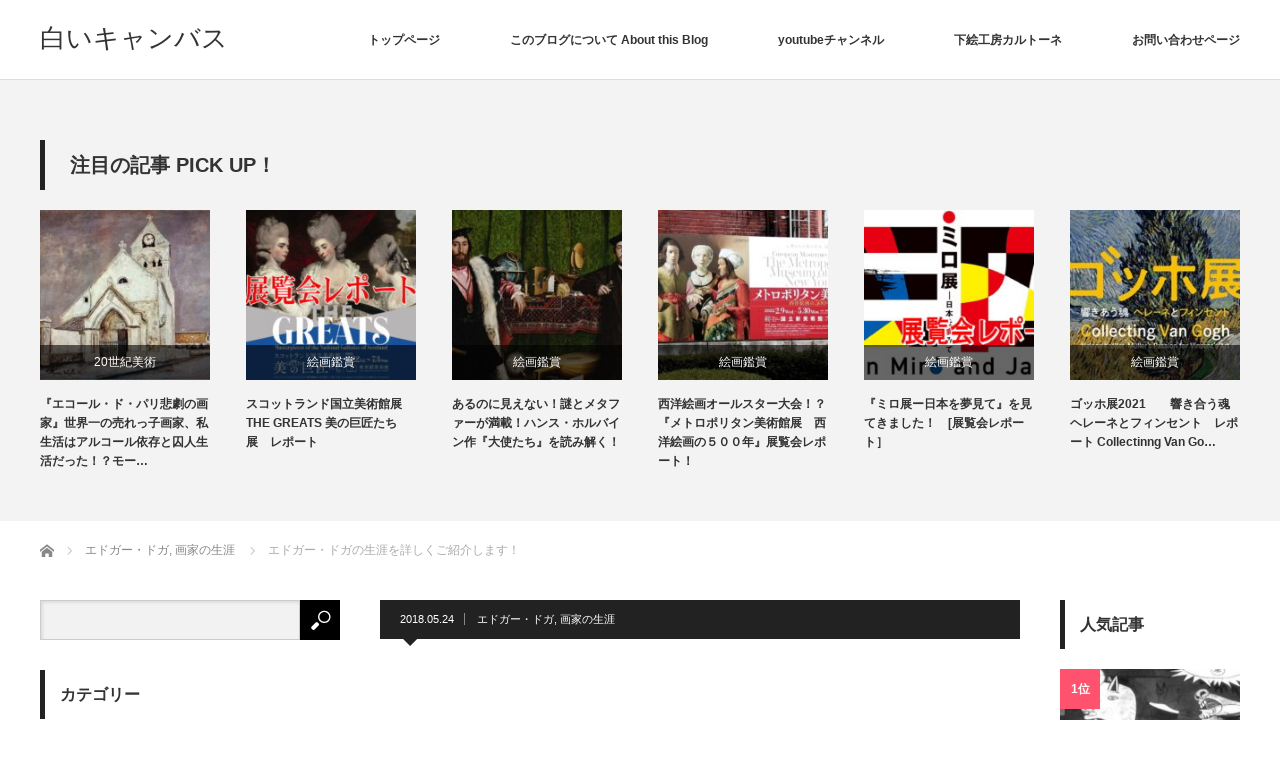

--- FILE ---
content_type: text/html; charset=UTF-8
request_url: https://art-whitecanvas.com/degas-life/
body_size: 44744
content:
<!DOCTYPE html>
<html class="pc" lang="ja">
<head>
<meta charset="UTF-8">
<!--[if IE]><meta http-equiv="X-UA-Compatible" content="IE=edge"><![endif]-->
<meta name="viewport" content="width=device-width">
<title>エドガー・ドガの生涯を詳しくご紹介します！ | 白いキャンバス</title>
<meta name="description" content="こんにちは。管理人の河内です。今回は『踊り子の画家』として知られるエドガー・ドガの生涯を、年代を追って詳しくご紹介します。">
<link rel="pingback" href="https://art-whitecanvas.com/xmlrpc.php">
<meta name='robots' content='max-image-preview:large' />
<link rel="amphtml" href="https://art-whitecanvas.com/degas-life/amp/" /><meta name="generator" content="AMP for WP 1.1.7.1"/><link rel='dns-prefetch' href='//webfonts.xserver.jp' />
<link rel='dns-prefetch' href='//www.googletagmanager.com' />
<link rel="alternate" type="application/rss+xml" title="白いキャンバス &raquo; フィード" href="https://art-whitecanvas.com/feed/" />
<link rel="alternate" type="application/rss+xml" title="白いキャンバス &raquo; コメントフィード" href="https://art-whitecanvas.com/comments/feed/" />
<link rel="alternate" type="application/rss+xml" title="白いキャンバス &raquo; エドガー・ドガの生涯を詳しくご紹介します！ のコメントのフィード" href="https://art-whitecanvas.com/degas-life/feed/" />
<script type="text/javascript">
window._wpemojiSettings = {"baseUrl":"https:\/\/s.w.org\/images\/core\/emoji\/14.0.0\/72x72\/","ext":".png","svgUrl":"https:\/\/s.w.org\/images\/core\/emoji\/14.0.0\/svg\/","svgExt":".svg","source":{"concatemoji":"https:\/\/art-whitecanvas.com\/wp-includes\/js\/wp-emoji-release.min.js?ver=6.1.9"}};
/*! This file is auto-generated */
!function(e,a,t){var n,r,o,i=a.createElement("canvas"),p=i.getContext&&i.getContext("2d");function s(e,t){var a=String.fromCharCode,e=(p.clearRect(0,0,i.width,i.height),p.fillText(a.apply(this,e),0,0),i.toDataURL());return p.clearRect(0,0,i.width,i.height),p.fillText(a.apply(this,t),0,0),e===i.toDataURL()}function c(e){var t=a.createElement("script");t.src=e,t.defer=t.type="text/javascript",a.getElementsByTagName("head")[0].appendChild(t)}for(o=Array("flag","emoji"),t.supports={everything:!0,everythingExceptFlag:!0},r=0;r<o.length;r++)t.supports[o[r]]=function(e){if(p&&p.fillText)switch(p.textBaseline="top",p.font="600 32px Arial",e){case"flag":return s([127987,65039,8205,9895,65039],[127987,65039,8203,9895,65039])?!1:!s([55356,56826,55356,56819],[55356,56826,8203,55356,56819])&&!s([55356,57332,56128,56423,56128,56418,56128,56421,56128,56430,56128,56423,56128,56447],[55356,57332,8203,56128,56423,8203,56128,56418,8203,56128,56421,8203,56128,56430,8203,56128,56423,8203,56128,56447]);case"emoji":return!s([129777,127995,8205,129778,127999],[129777,127995,8203,129778,127999])}return!1}(o[r]),t.supports.everything=t.supports.everything&&t.supports[o[r]],"flag"!==o[r]&&(t.supports.everythingExceptFlag=t.supports.everythingExceptFlag&&t.supports[o[r]]);t.supports.everythingExceptFlag=t.supports.everythingExceptFlag&&!t.supports.flag,t.DOMReady=!1,t.readyCallback=function(){t.DOMReady=!0},t.supports.everything||(n=function(){t.readyCallback()},a.addEventListener?(a.addEventListener("DOMContentLoaded",n,!1),e.addEventListener("load",n,!1)):(e.attachEvent("onload",n),a.attachEvent("onreadystatechange",function(){"complete"===a.readyState&&t.readyCallback()})),(e=t.source||{}).concatemoji?c(e.concatemoji):e.wpemoji&&e.twemoji&&(c(e.twemoji),c(e.wpemoji)))}(window,document,window._wpemojiSettings);
</script>
<style type="text/css">
img.wp-smiley,
img.emoji {
	display: inline !important;
	border: none !important;
	box-shadow: none !important;
	height: 1em !important;
	width: 1em !important;
	margin: 0 0.07em !important;
	vertical-align: -0.1em !important;
	background: none !important;
	padding: 0 !important;
}
</style>
	<link rel='stylesheet' id='style-css' href='https://art-whitecanvas.com/wp-content/themes/izm_tcd034/style.css?ver=3.1.6' type='text/css' media='screen' />
<link rel='stylesheet' id='wp-block-library-css' href='https://art-whitecanvas.com/wp-includes/css/dist/block-library/style.min.css?ver=6.1.9' type='text/css' media='all' />
<style id='rinkerg-gutenberg-rinker-style-inline-css' type='text/css'>
.wp-block-create-block-block{background-color:#21759b;color:#fff;padding:2px}

</style>
<link rel='stylesheet' id='classic-theme-styles-css' href='https://art-whitecanvas.com/wp-includes/css/classic-themes.min.css?ver=1' type='text/css' media='all' />
<style id='global-styles-inline-css' type='text/css'>
body{--wp--preset--color--black: #000000;--wp--preset--color--cyan-bluish-gray: #abb8c3;--wp--preset--color--white: #ffffff;--wp--preset--color--pale-pink: #f78da7;--wp--preset--color--vivid-red: #cf2e2e;--wp--preset--color--luminous-vivid-orange: #ff6900;--wp--preset--color--luminous-vivid-amber: #fcb900;--wp--preset--color--light-green-cyan: #7bdcb5;--wp--preset--color--vivid-green-cyan: #00d084;--wp--preset--color--pale-cyan-blue: #8ed1fc;--wp--preset--color--vivid-cyan-blue: #0693e3;--wp--preset--color--vivid-purple: #9b51e0;--wp--preset--gradient--vivid-cyan-blue-to-vivid-purple: linear-gradient(135deg,rgba(6,147,227,1) 0%,rgb(155,81,224) 100%);--wp--preset--gradient--light-green-cyan-to-vivid-green-cyan: linear-gradient(135deg,rgb(122,220,180) 0%,rgb(0,208,130) 100%);--wp--preset--gradient--luminous-vivid-amber-to-luminous-vivid-orange: linear-gradient(135deg,rgba(252,185,0,1) 0%,rgba(255,105,0,1) 100%);--wp--preset--gradient--luminous-vivid-orange-to-vivid-red: linear-gradient(135deg,rgba(255,105,0,1) 0%,rgb(207,46,46) 100%);--wp--preset--gradient--very-light-gray-to-cyan-bluish-gray: linear-gradient(135deg,rgb(238,238,238) 0%,rgb(169,184,195) 100%);--wp--preset--gradient--cool-to-warm-spectrum: linear-gradient(135deg,rgb(74,234,220) 0%,rgb(151,120,209) 20%,rgb(207,42,186) 40%,rgb(238,44,130) 60%,rgb(251,105,98) 80%,rgb(254,248,76) 100%);--wp--preset--gradient--blush-light-purple: linear-gradient(135deg,rgb(255,206,236) 0%,rgb(152,150,240) 100%);--wp--preset--gradient--blush-bordeaux: linear-gradient(135deg,rgb(254,205,165) 0%,rgb(254,45,45) 50%,rgb(107,0,62) 100%);--wp--preset--gradient--luminous-dusk: linear-gradient(135deg,rgb(255,203,112) 0%,rgb(199,81,192) 50%,rgb(65,88,208) 100%);--wp--preset--gradient--pale-ocean: linear-gradient(135deg,rgb(255,245,203) 0%,rgb(182,227,212) 50%,rgb(51,167,181) 100%);--wp--preset--gradient--electric-grass: linear-gradient(135deg,rgb(202,248,128) 0%,rgb(113,206,126) 100%);--wp--preset--gradient--midnight: linear-gradient(135deg,rgb(2,3,129) 0%,rgb(40,116,252) 100%);--wp--preset--duotone--dark-grayscale: url('#wp-duotone-dark-grayscale');--wp--preset--duotone--grayscale: url('#wp-duotone-grayscale');--wp--preset--duotone--purple-yellow: url('#wp-duotone-purple-yellow');--wp--preset--duotone--blue-red: url('#wp-duotone-blue-red');--wp--preset--duotone--midnight: url('#wp-duotone-midnight');--wp--preset--duotone--magenta-yellow: url('#wp-duotone-magenta-yellow');--wp--preset--duotone--purple-green: url('#wp-duotone-purple-green');--wp--preset--duotone--blue-orange: url('#wp-duotone-blue-orange');--wp--preset--font-size--small: 13px;--wp--preset--font-size--medium: 20px;--wp--preset--font-size--large: 36px;--wp--preset--font-size--x-large: 42px;--wp--preset--spacing--20: 0.44rem;--wp--preset--spacing--30: 0.67rem;--wp--preset--spacing--40: 1rem;--wp--preset--spacing--50: 1.5rem;--wp--preset--spacing--60: 2.25rem;--wp--preset--spacing--70: 3.38rem;--wp--preset--spacing--80: 5.06rem;}:where(.is-layout-flex){gap: 0.5em;}body .is-layout-flow > .alignleft{float: left;margin-inline-start: 0;margin-inline-end: 2em;}body .is-layout-flow > .alignright{float: right;margin-inline-start: 2em;margin-inline-end: 0;}body .is-layout-flow > .aligncenter{margin-left: auto !important;margin-right: auto !important;}body .is-layout-constrained > .alignleft{float: left;margin-inline-start: 0;margin-inline-end: 2em;}body .is-layout-constrained > .alignright{float: right;margin-inline-start: 2em;margin-inline-end: 0;}body .is-layout-constrained > .aligncenter{margin-left: auto !important;margin-right: auto !important;}body .is-layout-constrained > :where(:not(.alignleft):not(.alignright):not(.alignfull)){max-width: var(--wp--style--global--content-size);margin-left: auto !important;margin-right: auto !important;}body .is-layout-constrained > .alignwide{max-width: var(--wp--style--global--wide-size);}body .is-layout-flex{display: flex;}body .is-layout-flex{flex-wrap: wrap;align-items: center;}body .is-layout-flex > *{margin: 0;}:where(.wp-block-columns.is-layout-flex){gap: 2em;}.has-black-color{color: var(--wp--preset--color--black) !important;}.has-cyan-bluish-gray-color{color: var(--wp--preset--color--cyan-bluish-gray) !important;}.has-white-color{color: var(--wp--preset--color--white) !important;}.has-pale-pink-color{color: var(--wp--preset--color--pale-pink) !important;}.has-vivid-red-color{color: var(--wp--preset--color--vivid-red) !important;}.has-luminous-vivid-orange-color{color: var(--wp--preset--color--luminous-vivid-orange) !important;}.has-luminous-vivid-amber-color{color: var(--wp--preset--color--luminous-vivid-amber) !important;}.has-light-green-cyan-color{color: var(--wp--preset--color--light-green-cyan) !important;}.has-vivid-green-cyan-color{color: var(--wp--preset--color--vivid-green-cyan) !important;}.has-pale-cyan-blue-color{color: var(--wp--preset--color--pale-cyan-blue) !important;}.has-vivid-cyan-blue-color{color: var(--wp--preset--color--vivid-cyan-blue) !important;}.has-vivid-purple-color{color: var(--wp--preset--color--vivid-purple) !important;}.has-black-background-color{background-color: var(--wp--preset--color--black) !important;}.has-cyan-bluish-gray-background-color{background-color: var(--wp--preset--color--cyan-bluish-gray) !important;}.has-white-background-color{background-color: var(--wp--preset--color--white) !important;}.has-pale-pink-background-color{background-color: var(--wp--preset--color--pale-pink) !important;}.has-vivid-red-background-color{background-color: var(--wp--preset--color--vivid-red) !important;}.has-luminous-vivid-orange-background-color{background-color: var(--wp--preset--color--luminous-vivid-orange) !important;}.has-luminous-vivid-amber-background-color{background-color: var(--wp--preset--color--luminous-vivid-amber) !important;}.has-light-green-cyan-background-color{background-color: var(--wp--preset--color--light-green-cyan) !important;}.has-vivid-green-cyan-background-color{background-color: var(--wp--preset--color--vivid-green-cyan) !important;}.has-pale-cyan-blue-background-color{background-color: var(--wp--preset--color--pale-cyan-blue) !important;}.has-vivid-cyan-blue-background-color{background-color: var(--wp--preset--color--vivid-cyan-blue) !important;}.has-vivid-purple-background-color{background-color: var(--wp--preset--color--vivid-purple) !important;}.has-black-border-color{border-color: var(--wp--preset--color--black) !important;}.has-cyan-bluish-gray-border-color{border-color: var(--wp--preset--color--cyan-bluish-gray) !important;}.has-white-border-color{border-color: var(--wp--preset--color--white) !important;}.has-pale-pink-border-color{border-color: var(--wp--preset--color--pale-pink) !important;}.has-vivid-red-border-color{border-color: var(--wp--preset--color--vivid-red) !important;}.has-luminous-vivid-orange-border-color{border-color: var(--wp--preset--color--luminous-vivid-orange) !important;}.has-luminous-vivid-amber-border-color{border-color: var(--wp--preset--color--luminous-vivid-amber) !important;}.has-light-green-cyan-border-color{border-color: var(--wp--preset--color--light-green-cyan) !important;}.has-vivid-green-cyan-border-color{border-color: var(--wp--preset--color--vivid-green-cyan) !important;}.has-pale-cyan-blue-border-color{border-color: var(--wp--preset--color--pale-cyan-blue) !important;}.has-vivid-cyan-blue-border-color{border-color: var(--wp--preset--color--vivid-cyan-blue) !important;}.has-vivid-purple-border-color{border-color: var(--wp--preset--color--vivid-purple) !important;}.has-vivid-cyan-blue-to-vivid-purple-gradient-background{background: var(--wp--preset--gradient--vivid-cyan-blue-to-vivid-purple) !important;}.has-light-green-cyan-to-vivid-green-cyan-gradient-background{background: var(--wp--preset--gradient--light-green-cyan-to-vivid-green-cyan) !important;}.has-luminous-vivid-amber-to-luminous-vivid-orange-gradient-background{background: var(--wp--preset--gradient--luminous-vivid-amber-to-luminous-vivid-orange) !important;}.has-luminous-vivid-orange-to-vivid-red-gradient-background{background: var(--wp--preset--gradient--luminous-vivid-orange-to-vivid-red) !important;}.has-very-light-gray-to-cyan-bluish-gray-gradient-background{background: var(--wp--preset--gradient--very-light-gray-to-cyan-bluish-gray) !important;}.has-cool-to-warm-spectrum-gradient-background{background: var(--wp--preset--gradient--cool-to-warm-spectrum) !important;}.has-blush-light-purple-gradient-background{background: var(--wp--preset--gradient--blush-light-purple) !important;}.has-blush-bordeaux-gradient-background{background: var(--wp--preset--gradient--blush-bordeaux) !important;}.has-luminous-dusk-gradient-background{background: var(--wp--preset--gradient--luminous-dusk) !important;}.has-pale-ocean-gradient-background{background: var(--wp--preset--gradient--pale-ocean) !important;}.has-electric-grass-gradient-background{background: var(--wp--preset--gradient--electric-grass) !important;}.has-midnight-gradient-background{background: var(--wp--preset--gradient--midnight) !important;}.has-small-font-size{font-size: var(--wp--preset--font-size--small) !important;}.has-medium-font-size{font-size: var(--wp--preset--font-size--medium) !important;}.has-large-font-size{font-size: var(--wp--preset--font-size--large) !important;}.has-x-large-font-size{font-size: var(--wp--preset--font-size--x-large) !important;}
.wp-block-navigation a:where(:not(.wp-element-button)){color: inherit;}
:where(.wp-block-columns.is-layout-flex){gap: 2em;}
.wp-block-pullquote{font-size: 1.5em;line-height: 1.6;}
</style>
<link rel='stylesheet' id='contact-form-7-css' href='https://art-whitecanvas.com/wp-content/plugins/contact-form-7/includes/css/styles.css?ver=5.7.7' type='text/css' media='all' />
<link rel='stylesheet' id='toc-screen-css' href='https://art-whitecanvas.com/wp-content/plugins/table-of-contents-plus/screen.min.css?ver=2411.1' type='text/css' media='all' />
<link rel='stylesheet' id='yyi_rinker_stylesheet-css' href='https://art-whitecanvas.com/wp-content/plugins/yyi-rinker/css/style.css?v=1.11.1&#038;ver=6.1.9' type='text/css' media='all' />
<script type='text/javascript' src='https://art-whitecanvas.com/wp-includes/js/jquery/jquery.min.js?ver=3.6.1' id='jquery-core-js'></script>
<script type='text/javascript' src='https://art-whitecanvas.com/wp-includes/js/jquery/jquery-migrate.min.js?ver=3.3.2' id='jquery-migrate-js'></script>
<script type='text/javascript' src='//webfonts.xserver.jp/js/xserverv3.js?fadein=0&#038;ver=2.0.8' id='typesquare_std-js'></script>
<link rel="https://api.w.org/" href="https://art-whitecanvas.com/wp-json/" /><link rel="alternate" type="application/json" href="https://art-whitecanvas.com/wp-json/wp/v2/posts/1963" /><link rel="canonical" href="https://art-whitecanvas.com/degas-life/" />
<link rel='shortlink' href='https://art-whitecanvas.com/?p=1963' />
<link rel="alternate" type="application/json+oembed" href="https://art-whitecanvas.com/wp-json/oembed/1.0/embed?url=https%3A%2F%2Fart-whitecanvas.com%2Fdegas-life%2F" />
<link rel="alternate" type="text/xml+oembed" href="https://art-whitecanvas.com/wp-json/oembed/1.0/embed?url=https%3A%2F%2Fart-whitecanvas.com%2Fdegas-life%2F&#038;format=xml" />
<meta name="generator" content="Site Kit by Google 1.162.1" /><style>
.yyi-rinker-images {
    display: flex;
    justify-content: center;
    align-items: center;
    position: relative;

}
div.yyi-rinker-image img.yyi-rinker-main-img.hidden {
    display: none;
}

.yyi-rinker-images-arrow {
    cursor: pointer;
    position: absolute;
    top: 50%;
    display: block;
    margin-top: -11px;
    opacity: 0.6;
    width: 22px;
}

.yyi-rinker-images-arrow-left{
    left: -10px;
}
.yyi-rinker-images-arrow-right{
    right: -10px;
}

.yyi-rinker-images-arrow-left.hidden {
    display: none;
}

.yyi-rinker-images-arrow-right.hidden {
    display: none;
}
div.yyi-rinker-contents.yyi-rinker-design-tate  div.yyi-rinker-box{
    flex-direction: column;
}

div.yyi-rinker-contents.yyi-rinker-design-slim div.yyi-rinker-box .yyi-rinker-links {
    flex-direction: column;
}

div.yyi-rinker-contents.yyi-rinker-design-slim div.yyi-rinker-info {
    width: 100%;
}

div.yyi-rinker-contents.yyi-rinker-design-slim .yyi-rinker-title {
    text-align: center;
}

div.yyi-rinker-contents.yyi-rinker-design-slim .yyi-rinker-links {
    text-align: center;
}
div.yyi-rinker-contents.yyi-rinker-design-slim .yyi-rinker-image {
    margin: auto;
}

div.yyi-rinker-contents.yyi-rinker-design-slim div.yyi-rinker-info ul.yyi-rinker-links li {
	align-self: stretch;
}
div.yyi-rinker-contents.yyi-rinker-design-slim div.yyi-rinker-box div.yyi-rinker-info {
	padding: 0;
}
div.yyi-rinker-contents.yyi-rinker-design-slim div.yyi-rinker-box {
	flex-direction: column;
	padding: 14px 5px 0;
}

.yyi-rinker-design-slim div.yyi-rinker-box div.yyi-rinker-info {
	text-align: center;
}

.yyi-rinker-design-slim div.price-box span.price {
	display: block;
}

div.yyi-rinker-contents.yyi-rinker-design-slim div.yyi-rinker-info div.yyi-rinker-title a{
	font-size:16px;
}

div.yyi-rinker-contents.yyi-rinker-design-slim ul.yyi-rinker-links li.amazonkindlelink:before,  div.yyi-rinker-contents.yyi-rinker-design-slim ul.yyi-rinker-links li.amazonlink:before,  div.yyi-rinker-contents.yyi-rinker-design-slim ul.yyi-rinker-links li.rakutenlink:before, div.yyi-rinker-contents.yyi-rinker-design-slim ul.yyi-rinker-links li.yahoolink:before, div.yyi-rinker-contents.yyi-rinker-design-slim ul.yyi-rinker-links li.mercarilink:before {
	font-size:12px;
}

div.yyi-rinker-contents.yyi-rinker-design-slim ul.yyi-rinker-links li a {
	font-size: 13px;
}
.entry-content ul.yyi-rinker-links li {
	padding: 0;
}

div.yyi-rinker-contents .yyi-rinker-attention.attention_desing_right_ribbon {
    width: 89px;
    height: 91px;
    position: absolute;
    top: -1px;
    right: -1px;
    left: auto;
    overflow: hidden;
}

div.yyi-rinker-contents .yyi-rinker-attention.attention_desing_right_ribbon span {
    display: inline-block;
    width: 146px;
    position: absolute;
    padding: 4px 0;
    left: -13px;
    top: 12px;
    text-align: center;
    font-size: 12px;
    line-height: 24px;
    -webkit-transform: rotate(45deg);
    transform: rotate(45deg);
    box-shadow: 0 1px 3px rgba(0, 0, 0, 0.2);
}

div.yyi-rinker-contents .yyi-rinker-attention.attention_desing_right_ribbon {
    background: none;
}
.yyi-rinker-attention.attention_desing_right_ribbon .yyi-rinker-attention-after,
.yyi-rinker-attention.attention_desing_right_ribbon .yyi-rinker-attention-before{
display:none;
}
div.yyi-rinker-use-right_ribbon div.yyi-rinker-title {
    margin-right: 2rem;
}

				</style>
<script src="https://art-whitecanvas.com/wp-content/themes/izm_tcd034/js/jquery.easing.js?ver=3.1.6"></script>
<script src="https://art-whitecanvas.com/wp-content/themes/izm_tcd034/js/jscript.js?ver=3.1.6"></script>
<script src="https://art-whitecanvas.com/wp-content/themes/izm_tcd034/js/comment.js?ver=3.1.6"></script>

<link rel="stylesheet" media="screen and (max-width:770px)" href="https://art-whitecanvas.com/wp-content/themes/izm_tcd034/responsive.css?ver=3.1.6">
<link rel="stylesheet" media="screen and (max-width:770px)" href="https://art-whitecanvas.com/wp-content/themes/izm_tcd034/footer-bar/footer-bar.css?ver=3.1.6">

<link rel="stylesheet" href="https://art-whitecanvas.com/wp-content/themes/izm_tcd034/japanese.css?ver=3.1.6">

<!--[if lt IE 9]>
<script src="https://art-whitecanvas.com/wp-content/themes/izm_tcd034/js/html5.js?ver=3.1.6"></script>
<![endif]-->

<link rel="stylesheet" href="https://art-whitecanvas.com/wp-content/themes/izm_tcd034/js/slick.css?ver=3.1.6" type="text/css" />
<script src="https://art-whitecanvas.com/wp-content/themes/izm_tcd034/js/slick.min.js?ver=3.1.6"></script>
<script type="text/javascript">
jQuery(document).ready(function($){
  $('.recommend_slider').slick({
    variableWidth: true,
    dots: false,
    slidesToShow: 6,
    slidesToScroll: 1,
    autoplay: true,
    easing: 'easeOutExpo',
    speed: 1000,
    autoplaySpeed: 7000,
    responsive: [
      {
        breakpoint: 770,
        settings: { variableWidth: false, slidesToShow: 3, arrows: false }
      }
    ]  });
});
</script>

<style type="text/css">


a:hover, .pc #global_menu li a:hover, .pc #global_menu > ul > li.active > a, .post_list li.type1 .meta li a:hover, .post_list li.type2 .meta li a:hover, #footer_menu li a:hover, #home_slider .info_inner .title_link:hover, #post_meta_top a:hover, #bread_crumb li a:hover, #comment_header ul li a:hover, #bread_crumb li.home a:hover:before
 { color:#6BB8E4; }

.pc #global_menu ul ul a, #return_top a:hover, .next_page_link a:hover, .recommend_slider .slick-prev:hover, .recommend_slider .slick-next:hover, .post_list li.type1 .title a:hover, .recommend_slider .category a:hover, .page_navi a:hover, #index_post_list_tab li a:hover,
  #wp-calendar td a:hover, #wp-calendar #prev a:hover, #wp-calendar #next a:hover, .widget_search #search-btn input:hover, .widget_search #searchsubmit:hover, .side_widget.google_search #searchsubmit:hover, .collapse_category_list li a:hover,
   #submit_comment:hover, #post_pagination a:hover, #post_pagination p, a.menu_button:hover, .author_info_link:hover, .author_profile .author_social_link li.author_link a:hover
    { background-color:#6BB8E4; }

.mobile #global_menu li a:hover { background-color:#6BB8E4 !important; }
#comment_textarea textarea:focus, #guest_info input:focus
 { border-color:#6BB8E4; }

.pc #global_menu li a:hover { border-color:#6BB8E4; }
.pc #global_menu > ul > li.active > a { border-color:#6BB8E4; }

.pc #global_menu ul ul a:hover
 { background-color:#457694; }

.recommend_slider_wrap h3
 { border-color:#222222; }

.popular_post_list .rank
 { background-color:#FECBD2; }

.popular_post_list .rank1 .rank, .popular_post_list .rank2 .rank, .popular_post_list .rank3 .rank
 { background-color:#FF526E; }

.popular_post_list .rank:before
{ border-color:#FECBD2 transparent transparent transparent; }

.popular_post_list .rank1 .rank:before, .popular_post_list .rank2 .rank:before, .popular_post_list .rank3 .rank:before
{ border-color:#FF526E transparent transparent transparent; }

#post_title { font-size:21px; }
.post_content { font-size:14px; }
.home #index_post_list1 .post_list li.type1 .title, .home #index_post_list1 .post_list li.type2 .title { font-size:14px; }
.home #index_post_list2 .post_list li.type1 .title, .home #index_post_list2 .post_list li.type2 .title { font-size:14px; }
.home #index_post_list3 .post_list li.type1 .title, .home #index_post_list3 .post_list li.type2 .title { font-size:14px; }
.home #index_post_list4 .post_list li.type1 .title, .home #index_post_list4 .post_list li.type2 .title { font-size:14px; }
.archive .post_list li.type1 .title, .archive .post_list li.type2 .title { font-size:14px; }





#toc-widget-2 .side_headline { border-color:#FF217A; }


</style>


<style type="text/css"></style><link rel="icon" href="https://art-whitecanvas.com/wp-content/uploads/2017/09/cropped-Annunciazione-32x32.jpg" sizes="32x32" />
<link rel="icon" href="https://art-whitecanvas.com/wp-content/uploads/2017/09/cropped-Annunciazione-192x192.jpg" sizes="192x192" />
<link rel="apple-touch-icon" href="https://art-whitecanvas.com/wp-content/uploads/2017/09/cropped-Annunciazione-180x180.jpg" />
<meta name="msapplication-TileImage" content="https://art-whitecanvas.com/wp-content/uploads/2017/09/cropped-Annunciazione-270x270.jpg" />

<script async src="//pagead2.googlesyndication.com/pagead/js/adsbygoogle.js"></script>
<script> (adsbygoogle = window.adsbygoogle || []).push({
google_ad_client: "ca-pub-7463727589903675",
enable_page_level_ads: true
});
</script>
	
<!-- Global site tag (gtag.js) - Google Analytics -->
<script async src="https://www.googletagmanager.com/gtag/js?id=UA-111638235-1"></script>
<script>
  window.dataLayer = window.dataLayer || [];
  function gtag(){dataLayer.push(arguments);}
  gtag('js', new Date());

  gtag('config', 'UA-111638235-1');
</script>

	
</head>
<body class="post-template-default single single-post postid-1963 single-format-standard single_layout layout3">


 <div id="header">
  <div id="header_inner">

   <!-- logo -->
   <div id='logo_text'>
<h1 id="logo"><a href="https://art-whitecanvas.com/">白いキャンバス</a></h1>
</div>
   <!-- global menu -->
      <a href="#" class="menu_button"></a>
   <div id="global_menu" class="clearfix">
    <ul id="menu-%e3%82%b0%e3%83%ad%e3%83%bc%e3%83%90%e3%83%ab%e3%83%a1%e3%83%8b%e3%83%a5%e3%83%bc" class="menu"><li id="menu-item-529" class="menu-item menu-item-type-custom menu-item-object-custom menu-item-home menu-item-529"><a href="http://art-whitecanvas.com/">トップページ</a></li>
<li id="menu-item-528" class="menu-item menu-item-type-post_type menu-item-object-page menu-item-home menu-item-528"><a href="https://art-whitecanvas.com/about/">このブログについて About this Blog</a></li>
<li id="menu-item-4484" class="menu-item menu-item-type-post_type menu-item-object-page menu-item-4484"><a href="https://art-whitecanvas.com/youtube/">youtubeチャンネル</a></li>
<li id="menu-item-4501" class="menu-item menu-item-type-post_type menu-item-object-page menu-item-4501"><a href="https://art-whitecanvas.com/cartone/">下絵工房カルトーネ</a></li>
<li id="menu-item-2948" class="menu-item menu-item-type-post_type menu-item-object-page menu-item-2948"><a href="https://art-whitecanvas.com/%e3%81%8a%e5%95%8f%e3%81%84%e5%90%88%e3%82%8f%e3%81%9b%e3%83%9a%e3%83%bc%e3%82%b8/">お問い合わせページ</a></li>
</ul>   </div>
   
  </div><!-- END #header_inner -->
 </div><!-- END #header -->

 <!-- slider -->
 

<div class="recommend_slider_area" id="pickup_slider_area">
 <div class="recommend_slider_wrap" id="pickup_slider_wrap">
  <h3 class="active">注目の記事 PICK UP！</h3>
  <div class="recommend_slider" id="pickup_slider">
      <div class="item">
    <a class="image" href="https://art-whitecanvas.com/maurice_utrillo/"><img width="190" height="190" src="https://art-whitecanvas.com/wp-content/uploads/2022/11/DSC06112-190x190.jpg" class="attachment-size1 size-size1 wp-post-image" alt="" decoding="async" loading="lazy" srcset="https://art-whitecanvas.com/wp-content/uploads/2022/11/DSC06112-190x190.jpg 190w, https://art-whitecanvas.com/wp-content/uploads/2022/11/DSC06112-150x150.jpg 150w, https://art-whitecanvas.com/wp-content/uploads/2022/11/DSC06112-120x120.jpg 120w" sizes="(max-width: 190px) 100vw, 190px" /></a>
    <p class="category"><a href="https://art-whitecanvas.com/ct-twenty-century-art/" rel="category tag">20世紀美術</a></p>
    <a class="title" href="https://art-whitecanvas.com/maurice_utrillo/">『エコール・ド・パリ悲劇の画家』世界一の売れっ子画家、私生活はアルコール依存と囚人生活だった！？モー…</a>
   </div>
      <div class="item">
    <a class="image" href="https://art-whitecanvas.com/exhibition-2022_scotland/"><img width="190" height="190" src="https://art-whitecanvas.com/wp-content/uploads/2022/07/scotland_eyecatch-190x190.jpg" class="attachment-size1 size-size1 wp-post-image" alt="" decoding="async" loading="lazy" srcset="https://art-whitecanvas.com/wp-content/uploads/2022/07/scotland_eyecatch-190x190.jpg 190w, https://art-whitecanvas.com/wp-content/uploads/2022/07/scotland_eyecatch-150x150.jpg 150w, https://art-whitecanvas.com/wp-content/uploads/2022/07/scotland_eyecatch-120x120.jpg 120w" sizes="(max-width: 190px) 100vw, 190px" /></a>
    <p class="category"><a href="https://art-whitecanvas.com/ct-kansyou/" rel="category tag">絵画鑑賞</a><br /><a href="https://art-whitecanvas.com/ct-exhibition/" rel="category tag">展覧会情報</a></p>
    <a class="title" href="https://art-whitecanvas.com/exhibition-2022_scotland/">スコットランド国立美術館展　THE GREATS 美の巨匠たち展　レポート</a>
   </div>
      <div class="item">
    <a class="image" href="https://art-whitecanvas.com/holbein_the_ambassadors/"><img width="190" height="190" src="https://art-whitecanvas.com/wp-content/uploads/2022/05/190c26726449cae45c8f6ea6af38de07-190x190.jpg" class="attachment-size1 size-size1 wp-post-image" alt="" decoding="async" loading="lazy" srcset="https://art-whitecanvas.com/wp-content/uploads/2022/05/190c26726449cae45c8f6ea6af38de07-190x190.jpg 190w, https://art-whitecanvas.com/wp-content/uploads/2022/05/190c26726449cae45c8f6ea6af38de07-150x150.jpg 150w, https://art-whitecanvas.com/wp-content/uploads/2022/05/190c26726449cae45c8f6ea6af38de07-120x120.jpg 120w" sizes="(max-width: 190px) 100vw, 190px" /></a>
    <p class="category"><a href="https://art-whitecanvas.com/ct-kansyou/" rel="category tag">絵画鑑賞</a><br /><a href="https://art-whitecanvas.com/ct-n-renaissance/" rel="category tag">北方ルネサンス美術</a><br /><a href="https://art-whitecanvas.com/ct-explanatory-notes-of-masterpieces/" rel="category tag">作品解説</a></p>
    <a class="title" href="https://art-whitecanvas.com/holbein_the_ambassadors/">あるのに見えない！謎とメタファーが満載！ハンス・ホルバイン作『大使たち』を読み解く！</a>
   </div>
      <div class="item">
    <a class="image" href="https://art-whitecanvas.com/metroporitan2022-met-exhn-jp/"><img width="190" height="190" src="https://art-whitecanvas.com/wp-content/uploads/2022/04/IMG_20220411_114134-190x190.jpg" class="attachment-size1 size-size1 wp-post-image" alt="" decoding="async" loading="lazy" srcset="https://art-whitecanvas.com/wp-content/uploads/2022/04/IMG_20220411_114134-190x190.jpg 190w, https://art-whitecanvas.com/wp-content/uploads/2022/04/IMG_20220411_114134-150x150.jpg 150w, https://art-whitecanvas.com/wp-content/uploads/2022/04/IMG_20220411_114134-120x120.jpg 120w" sizes="(max-width: 190px) 100vw, 190px" /></a>
    <p class="category"><a href="https://art-whitecanvas.com/ct-kansyou/" rel="category tag">絵画鑑賞</a><br /><a href="https://art-whitecanvas.com/ct-exhibition/" rel="category tag">展覧会情報</a></p>
    <a class="title" href="https://art-whitecanvas.com/metroporitan2022-met-exhn-jp/">西洋絵画オールスター大会！？『メトロポリタン美術館展　西洋絵画の５００年』展覧会レポート！</a>
   </div>
      <div class="item">
    <a class="image" href="https://art-whitecanvas.com/miro-exhibition2022-bunkamura/"><img width="190" height="190" src="https://art-whitecanvas.com/wp-content/uploads/2022/03/image1-190x190.jpg" class="attachment-size1 size-size1 wp-post-image" alt="" decoding="async" loading="lazy" srcset="https://art-whitecanvas.com/wp-content/uploads/2022/03/image1-190x190.jpg 190w, https://art-whitecanvas.com/wp-content/uploads/2022/03/image1-150x150.jpg 150w, https://art-whitecanvas.com/wp-content/uploads/2022/03/image1-120x120.jpg 120w" sizes="(max-width: 190px) 100vw, 190px" /></a>
    <p class="category"><a href="https://art-whitecanvas.com/ct-kansyou/" rel="category tag">絵画鑑賞</a><br /><a href="https://art-whitecanvas.com/ct-exhibition/" rel="category tag">展覧会情報</a><br /><a href="https://art-whitecanvas.com/ct-twenty-century-art/" rel="category tag">20世紀美術</a></p>
    <a class="title" href="https://art-whitecanvas.com/miro-exhibition2022-bunkamura/">『ミロ展ー日本を夢見て』を見てきました！　[展覧会レポート］</a>
   </div>
      <div class="item">
    <a class="image" href="https://art-whitecanvas.com/gogh_exhibition2021/"><img width="190" height="190" src="https://art-whitecanvas.com/wp-content/uploads/2021/09/2021_vangogh_eyecatch-190x190.jpg" class="attachment-size1 size-size1 wp-post-image" alt="" decoding="async" loading="lazy" srcset="https://art-whitecanvas.com/wp-content/uploads/2021/09/2021_vangogh_eyecatch-190x190.jpg 190w, https://art-whitecanvas.com/wp-content/uploads/2021/09/2021_vangogh_eyecatch-150x150.jpg 150w, https://art-whitecanvas.com/wp-content/uploads/2021/09/2021_vangogh_eyecatch-120x120.jpg 120w" sizes="(max-width: 190px) 100vw, 190px" /></a>
    <p class="category"><a href="https://art-whitecanvas.com/ct-kansyou/" rel="category tag">絵画鑑賞</a><br /><a href="https://art-whitecanvas.com/ct-exhibition/" rel="category tag">展覧会情報</a><br /><a href="https://art-whitecanvas.com/ct-van-gogh/" rel="category tag">ヴァン・ゴッホ</a><br /><a href="https://art-whitecanvas.com/%e6%9c%aa%e5%88%86%e9%a1%9e/" rel="category tag">未分類</a></p>
    <a class="title" href="https://art-whitecanvas.com/gogh_exhibition2021/">ゴッホ展2021　　響き合う魂ヘレーネとフィンセント　レポート Collectinng Van Go…</a>
   </div>
      <div class="item">
    <a class="image" href="https://art-whitecanvas.com/whistler/"><img width="190" height="190" src="https://art-whitecanvas.com/wp-content/uploads/2021/09/3f08f8b8fe26e660e67238165621f621-1-190x190.jpg" class="attachment-size1 size-size1 wp-post-image" alt="" decoding="async" loading="lazy" srcset="https://art-whitecanvas.com/wp-content/uploads/2021/09/3f08f8b8fe26e660e67238165621f621-1-190x190.jpg 190w, https://art-whitecanvas.com/wp-content/uploads/2021/09/3f08f8b8fe26e660e67238165621f621-1-150x150.jpg 150w, https://art-whitecanvas.com/wp-content/uploads/2021/09/3f08f8b8fe26e660e67238165621f621-1-120x120.jpg 120w" sizes="(max-width: 190px) 100vw, 190px" /></a>
    <p class="category"><a href="https://art-whitecanvas.com/ct-column/" rel="category tag">コラム</a><br /><a href="https://art-whitecanvas.com/ct-kansyou/" rel="category tag">絵画鑑賞</a><br /><a href="https://art-whitecanvas.com/ct-nineteenth-century-art/" rel="category tag">19世紀美術</a><br /><a href="https://art-whitecanvas.com/ct-artists-episode/" rel="category tag">画家にまつわるエピソード</a></p>
    <a class="title" href="https://art-whitecanvas.com/whistler/">現代アートはなぜ高い？その始まりの画家ホイッスラーをご紹介します。</a>
   </div>
      <div class="item">
    <a class="image" href="https://art-whitecanvas.com/van_gogh_death2/"><img width="190" height="190" src="https://art-whitecanvas.com/wp-content/uploads/2021/08/SelbstPortrait_VG2-190x190.jpg" class="attachment-size1 size-size1 wp-post-image" alt="" decoding="async" loading="lazy" srcset="https://art-whitecanvas.com/wp-content/uploads/2021/08/SelbstPortrait_VG2-190x190.jpg 190w, https://art-whitecanvas.com/wp-content/uploads/2021/08/SelbstPortrait_VG2-150x150.jpg 150w, https://art-whitecanvas.com/wp-content/uploads/2021/08/SelbstPortrait_VG2-120x120.jpg 120w" sizes="(max-width: 190px) 100vw, 190px" /></a>
    <p class="category"><a href="https://art-whitecanvas.com/ct-kansyou/" rel="category tag">絵画鑑賞</a><br /><a href="https://art-whitecanvas.com/ct-practical-paintings/" rel="category tag">ニッチで実践的な絵画入門</a><br /><a href="https://art-whitecanvas.com/ct-van-gogh/" rel="category tag">ヴァン・ゴッホ</a><br /><a href="https://art-whitecanvas.com/ct-life-of-artists/" rel="category tag">画家の生涯</a><br /><a href="https://art-whitecanvas.com/ct-artists-episode/" rel="category tag">画家にまつわるエピソード</a></p>
    <a class="title" href="https://art-whitecanvas.com/van_gogh_death2/">ヴィンセント・ヴァン・ゴッホ死の真相に迫る！ゴッホは本当に自殺したのか？（後編）</a>
   </div>
      <div class="item">
    <a class="image" href="https://art-whitecanvas.com/van_gogh_death/"><img width="190" height="190" src="https://art-whitecanvas.com/wp-content/uploads/2021/06/van-gogh-700604_1280-190x190.jpg" class="attachment-size1 size-size1 wp-post-image" alt="" decoding="async" loading="lazy" srcset="https://art-whitecanvas.com/wp-content/uploads/2021/06/van-gogh-700604_1280-190x190.jpg 190w, https://art-whitecanvas.com/wp-content/uploads/2021/06/van-gogh-700604_1280-150x150.jpg 150w, https://art-whitecanvas.com/wp-content/uploads/2021/06/van-gogh-700604_1280-120x120.jpg 120w" sizes="(max-width: 190px) 100vw, 190px" /></a>
    <p class="category"><a href="https://art-whitecanvas.com/ct-column/" rel="category tag">コラム</a><br /><a href="https://art-whitecanvas.com/ct-kansyou/" rel="category tag">絵画鑑賞</a><br /><a href="https://art-whitecanvas.com/ct-van-gogh/" rel="category tag">ヴァン・ゴッホ</a><br /><a href="https://art-whitecanvas.com/ct-life-of-artists/" rel="category tag">画家の生涯</a><br /><a href="https://art-whitecanvas.com/ct-artists-episode/" rel="category tag">画家にまつわるエピソード</a></p>
    <a class="title" href="https://art-whitecanvas.com/van_gogh_death/">ヴィンセント・ヴァン・ゴッホ死の真相に迫る！ゴッホは本当に自殺したのか？（前編）</a>
   </div>
      <div class="item">
    <a class="image" href="https://art-whitecanvas.com/periodo-azul/"><img width="190" height="190" src="https://art-whitecanvas.com/wp-content/uploads/2021/05/eyecacatch-blue-190x190.jpg" class="attachment-size1 size-size1 wp-post-image" alt="" decoding="async" loading="lazy" srcset="https://art-whitecanvas.com/wp-content/uploads/2021/05/eyecacatch-blue-190x190.jpg 190w, https://art-whitecanvas.com/wp-content/uploads/2021/05/eyecacatch-blue-150x150.jpg 150w, https://art-whitecanvas.com/wp-content/uploads/2021/05/eyecacatch-blue-120x120.jpg 120w" sizes="(max-width: 190px) 100vw, 190px" /></a>
    <p class="category"><a href="https://art-whitecanvas.com/ct-kansyou/" rel="category tag">絵画鑑賞</a><br /><a href="https://art-whitecanvas.com/ct-column/" rel="category tag">コラム</a><br /><a href="https://art-whitecanvas.com/ct-twenty-century-art/ct-picasso/" rel="category tag">パブロ・ピカソ</a><br /><a href="https://art-whitecanvas.com/ct-artists-episode/" rel="category tag">画家にまつわるエピソード</a></p>
    <a class="title" href="https://art-whitecanvas.com/periodo-azul/">ピカソ『青の時代』とは何だったのか？</a>
   </div>
      <div class="item">
    <a class="image" href="https://art-whitecanvas.com/mummybrown/"><img width="190" height="190" src="https://art-whitecanvas.com/wp-content/uploads/2021/01/sarcophagus-469273_1280-190x190.jpg" class="attachment-size1 size-size1 wp-post-image" alt="" decoding="async" loading="lazy" srcset="https://art-whitecanvas.com/wp-content/uploads/2021/01/sarcophagus-469273_1280-190x190.jpg 190w, https://art-whitecanvas.com/wp-content/uploads/2021/01/sarcophagus-469273_1280-150x150.jpg 150w, https://art-whitecanvas.com/wp-content/uploads/2021/01/sarcophagus-469273_1280-120x120.jpg 120w" sizes="(max-width: 190px) 100vw, 190px" /></a>
    <p class="category"><a href="https://art-whitecanvas.com/ct-kansyou/" rel="category tag">絵画鑑賞</a><br /><a href="https://art-whitecanvas.com/ct-column/" rel="category tag">コラム</a><br /><a href="https://art-whitecanvas.com/ct-technique/" rel="category tag">絵画技法</a></p>
    <a class="title" href="https://art-whitecanvas.com/mummybrown/">リアルに「怖い絵」！？『ミイラから作られた絵具』があった？！</a>
   </div>
      <div class="item">
    <a class="image" href="https://art-whitecanvas.com/info-cartone/"><img width="190" height="190" src="https://art-whitecanvas.com/wp-content/uploads/2020/08/art-1209519_1920-190x190.jpg" class="attachment-size1 size-size1 wp-post-image" alt="" decoding="async" loading="lazy" srcset="https://art-whitecanvas.com/wp-content/uploads/2020/08/art-1209519_1920-190x190.jpg 190w, https://art-whitecanvas.com/wp-content/uploads/2020/08/art-1209519_1920-150x150.jpg 150w, https://art-whitecanvas.com/wp-content/uploads/2020/08/art-1209519_1920-120x120.jpg 120w" sizes="(max-width: 190px) 100vw, 190px" /></a>
    <p class="category"><a href="https://art-whitecanvas.com/ct-practical-paintings/" rel="category tag">ニッチで実践的な絵画入門</a><br /><a href="https://art-whitecanvas.com/ct-technique/" rel="category tag">絵画技法</a></p>
    <a class="title" href="https://art-whitecanvas.com/info-cartone/">ネットショップ『下絵工房カルトーネ』を立ち上げました！！</a>
   </div>
      <div class="item">
    <a class="image" href="https://art-whitecanvas.com/exhibition_london_national_gallery2020/"><img width="190" height="190" src="https://art-whitecanvas.com/wp-content/uploads/2020/07/eyecatch-190x190.png" class="attachment-size1 size-size1 wp-post-image" alt="" decoding="async" loading="lazy" srcset="https://art-whitecanvas.com/wp-content/uploads/2020/07/eyecatch-190x190.png 190w, https://art-whitecanvas.com/wp-content/uploads/2020/07/eyecatch-150x150.png 150w, https://art-whitecanvas.com/wp-content/uploads/2020/07/eyecatch-120x120.png 120w" sizes="(max-width: 190px) 100vw, 190px" /></a>
    <p class="category"><a href="https://art-whitecanvas.com/ct-exhibition/" rel="category tag">展覧会情報</a></p>
    <a class="title" href="https://art-whitecanvas.com/exhibition_london_national_gallery2020/">【ようやく始まりました！】ロンドン・ナショナルギャラリー展見どころと感想やいかに？</a>
   </div>
      <div class="item">
    <a class="image" href="https://art-whitecanvas.com/watercolorpaper_whiteibis/"><img width="190" height="190" src="https://art-whitecanvas.com/wp-content/uploads/2019/09/whiteibis-190x190.jpg" class="attachment-size1 size-size1 wp-post-image" alt="" decoding="async" loading="lazy" srcset="https://art-whitecanvas.com/wp-content/uploads/2019/09/whiteibis-190x190.jpg 190w, https://art-whitecanvas.com/wp-content/uploads/2019/09/whiteibis-150x150.jpg 150w, https://art-whitecanvas.com/wp-content/uploads/2019/09/whiteibis-120x120.jpg 120w" sizes="(max-width: 190px) 100vw, 190px" /></a>
    <p class="category"><a href="https://art-whitecanvas.com/ct-practical-paintings/" rel="category tag">ニッチで実践的な絵画入門</a><br /><a href="https://art-whitecanvas.com/ct-column/" rel="category tag">コラム</a><br /><a href="https://art-whitecanvas.com/ct-technique/" rel="category tag">絵画技法</a></p>
    <a class="title" href="https://art-whitecanvas.com/watercolorpaper_whiteibis/">【おすすめ水彩紙レビュー】コスパ最強はホワイトアイビス！？</a>
   </div>
      <div class="item">
    <a class="image" href="https://art-whitecanvas.com/blackresevre_sq/"><img width="190" height="190" src="https://art-whitecanvas.com/wp-content/uploads/2020/06/DSC01652-190x190.jpg" class="attachment-size1 size-size1 wp-post-image" alt="" decoding="async" loading="lazy" srcset="https://art-whitecanvas.com/wp-content/uploads/2020/06/DSC01652-190x190.jpg 190w, https://art-whitecanvas.com/wp-content/uploads/2020/06/DSC01652-150x150.jpg 150w, https://art-whitecanvas.com/wp-content/uploads/2020/06/DSC01652-120x120.jpg 120w" sizes="(max-width: 190px) 100vw, 190px" /></a>
    <p class="category"><a href="https://art-whitecanvas.com/ct-practical-paintings/" rel="category tag">ニッチで実践的な絵画入門</a><br /><a href="https://art-whitecanvas.com/ct-technique/" rel="category tag">絵画技法</a></p>
    <a class="title" href="https://art-whitecanvas.com/blackresevre_sq/">水彩筆はどれを買う？【ホルベイン　ブラックリセーブルSQ】管理人おススメの水彩筆をご紹介します　＃0…</a>
   </div>
      <div class="item">
    <a class="image" href="https://art-whitecanvas.com/recommend_waterford/"><img width="190" height="190" src="https://art-whitecanvas.com/wp-content/uploads/2019/09/waterford-w-1-190x190.jpg" class="attachment-size1 size-size1 wp-post-image" alt="" decoding="async" loading="lazy" srcset="https://art-whitecanvas.com/wp-content/uploads/2019/09/waterford-w-1-190x190.jpg 190w, https://art-whitecanvas.com/wp-content/uploads/2019/09/waterford-w-1-150x150.jpg 150w, https://art-whitecanvas.com/wp-content/uploads/2019/09/waterford-w-1-120x120.jpg 120w" sizes="(max-width: 190px) 100vw, 190px" /></a>
    <p class="category"><a href="https://art-whitecanvas.com/ct-practical-paintings/" rel="category tag">ニッチで実践的な絵画入門</a><br /><a href="https://art-whitecanvas.com/ct-column/" rel="category tag">コラム</a><br /><a href="https://art-whitecanvas.com/ct-technique/" rel="category tag">絵画技法</a></p>
    <a class="title" href="https://art-whitecanvas.com/recommend_waterford/">【ウォーターフォード】水彩紙選びに迷ったらこれ！プロの画家がおススメする理由</a>
   </div>
      <div class="item">
    <a class="image" href="https://art-whitecanvas.com/technique_nose/"><img width="190" height="190" src="https://art-whitecanvas.com/wp-content/uploads/2020/05/photo-1557363763-175c4d5ee54b-190x190.jpg" class="attachment-size1 size-size1 wp-post-image" alt="" decoding="async" loading="lazy" srcset="https://art-whitecanvas.com/wp-content/uploads/2020/05/photo-1557363763-175c4d5ee54b-190x190.jpg 190w, https://art-whitecanvas.com/wp-content/uploads/2020/05/photo-1557363763-175c4d5ee54b-150x150.jpg 150w, https://art-whitecanvas.com/wp-content/uploads/2020/05/photo-1557363763-175c4d5ee54b-120x120.jpg 120w" sizes="(max-width: 190px) 100vw, 190px" /></a>
    <p class="category"><a href="https://art-whitecanvas.com/ct-practical-paintings/" rel="category tag">ニッチで実践的な絵画入門</a><br /><a href="https://art-whitecanvas.com/ct-technique/" rel="category tag">絵画技法</a></p>
    <a class="title" href="https://art-whitecanvas.com/technique_nose/">【鼻の描き方】鼻をうまく描くためのポイントと描き進め方を順番に解説します！</a>
   </div>
      <div class="item">
    <a class="image" href="https://art-whitecanvas.com/technique_mouth/"><img width="190" height="190" src="https://art-whitecanvas.com/wp-content/uploads/2020/05/snapshot-190x190.png" class="attachment-size1 size-size1 wp-post-image" alt="" decoding="async" loading="lazy" srcset="https://art-whitecanvas.com/wp-content/uploads/2020/05/snapshot-190x190.png 190w, https://art-whitecanvas.com/wp-content/uploads/2020/05/snapshot-150x150.png 150w, https://art-whitecanvas.com/wp-content/uploads/2020/05/snapshot-120x120.png 120w" sizes="(max-width: 190px) 100vw, 190px" /></a>
    <p class="category"><a href="https://art-whitecanvas.com/ct-practical-paintings/" rel="category tag">ニッチで実践的な絵画入門</a><br /><a href="https://art-whitecanvas.com/ct-technique/" rel="category tag">絵画技法</a></p>
    <a class="title" href="https://art-whitecanvas.com/technique_mouth/">【口の描き方】②実践編！デッサンの制作過程に沿って解説します！</a>
   </div>
      <div class="item">
    <a class="image" href="https://art-whitecanvas.com/technique-mouth01/"><img width="190" height="190" src="https://art-whitecanvas.com/wp-content/uploads/2020/04/DSC01204-190x190.jpg" class="attachment-size1 size-size1 wp-post-image" alt="" decoding="async" loading="lazy" srcset="https://art-whitecanvas.com/wp-content/uploads/2020/04/DSC01204-190x190.jpg 190w, https://art-whitecanvas.com/wp-content/uploads/2020/04/DSC01204-150x150.jpg 150w, https://art-whitecanvas.com/wp-content/uploads/2020/04/DSC01204-120x120.jpg 120w" sizes="(max-width: 190px) 100vw, 190px" /></a>
    <p class="category"><a href="https://art-whitecanvas.com/ct-practical-paintings/" rel="category tag">ニッチで実践的な絵画入門</a><br /><a href="https://art-whitecanvas.com/ct-technique/" rel="category tag">絵画技法</a></p>
    <a class="title" href="https://art-whitecanvas.com/technique-mouth01/">【口の描き方】①　デッサンで口を描く前に抑えておきたいポイントを解説！</a>
   </div>
      <div class="item">
    <a class="image" href="https://art-whitecanvas.com/technique_eyes02/"><img width="190" height="190" src="https://art-whitecanvas.com/wp-content/uploads/2020/04/michelangelo_daid-190x190.jpg" class="attachment-size1 size-size1 wp-post-image" alt="" decoding="async" loading="lazy" srcset="https://art-whitecanvas.com/wp-content/uploads/2020/04/michelangelo_daid-190x190.jpg 190w, https://art-whitecanvas.com/wp-content/uploads/2020/04/michelangelo_daid-150x150.jpg 150w, https://art-whitecanvas.com/wp-content/uploads/2020/04/michelangelo_daid-120x120.jpg 120w" sizes="(max-width: 190px) 100vw, 190px" /></a>
    <p class="category"><a href="https://art-whitecanvas.com/ct-practical-paintings/" rel="category tag">ニッチで実践的な絵画入門</a><br /><a href="https://art-whitecanvas.com/ct-technique/" rel="category tag">絵画技法</a></p>
    <a class="title" href="https://art-whitecanvas.com/technique_eyes02/">【目の描き方】②実践編 　目を上手に描くために抑えておきたいポイントを解説！</a>
   </div>
      <div class="item">
    <a class="image" href="https://art-whitecanvas.com/technique_eye01/"><img width="190" height="190" src="https://art-whitecanvas.com/wp-content/uploads/2020/03/photo-146486397-190x190.jpg" class="attachment-size1 size-size1 wp-post-image" alt="" decoding="async" loading="lazy" srcset="https://art-whitecanvas.com/wp-content/uploads/2020/03/photo-146486397-190x190.jpg 190w, https://art-whitecanvas.com/wp-content/uploads/2020/03/photo-146486397-150x150.jpg 150w, https://art-whitecanvas.com/wp-content/uploads/2020/03/photo-146486397-120x120.jpg 120w" sizes="(max-width: 190px) 100vw, 190px" /></a>
    <p class="category"><a href="https://art-whitecanvas.com/ct-practical-paintings/" rel="category tag">ニッチで実践的な絵画入門</a><br /><a href="https://art-whitecanvas.com/ct-technique/" rel="category tag">絵画技法</a></p>
    <a class="title" href="https://art-whitecanvas.com/technique_eye01/">【目の描き方】① 人物の目を上手に描くために抑えておきたいポイントを解説！</a>
   </div>
      <div class="item">
    <a class="image" href="https://art-whitecanvas.com/watercolor_brush/"><img width="190" height="190" src="https://art-whitecanvas.com/wp-content/uploads/2020/03/photo-1557814897-3fdafe9e31bd-190x190.jpg" class="attachment-size1 size-size1 wp-post-image" alt="" decoding="async" loading="lazy" srcset="https://art-whitecanvas.com/wp-content/uploads/2020/03/photo-1557814897-3fdafe9e31bd-190x190.jpg 190w, https://art-whitecanvas.com/wp-content/uploads/2020/03/photo-1557814897-3fdafe9e31bd-150x150.jpg 150w, https://art-whitecanvas.com/wp-content/uploads/2020/03/photo-1557814897-3fdafe9e31bd-120x120.jpg 120w" sizes="(max-width: 190px) 100vw, 190px" /></a>
    <p class="category"><a href="https://art-whitecanvas.com/ct-column/" rel="category tag">コラム</a><br /><a href="https://art-whitecanvas.com/ct-practical-paintings/" rel="category tag">ニッチで実践的な絵画入門</a><br /><a href="https://art-whitecanvas.com/ct-technique/" rel="category tag">絵画技法</a></p>
    <a class="title" href="https://art-whitecanvas.com/watercolor_brush/">【水彩筆の選び方】筆選びに悩んだら最初に買うべき筆はこれ！</a>
   </div>
      <div class="item">
    <a class="image" href="https://art-whitecanvas.com/titiano_life/"><img width="190" height="190" src="https://art-whitecanvas.com/wp-content/uploads/2020/02/eyecath2-190x190.jpg" class="attachment-size1 size-size1 wp-post-image" alt="" decoding="async" loading="lazy" srcset="https://art-whitecanvas.com/wp-content/uploads/2020/02/eyecath2-190x190.jpg 190w, https://art-whitecanvas.com/wp-content/uploads/2020/02/eyecath2-150x150.jpg 150w, https://art-whitecanvas.com/wp-content/uploads/2020/02/eyecath2-120x120.jpg 120w" sizes="(max-width: 190px) 100vw, 190px" /></a>
    <p class="category"><a href="https://art-whitecanvas.com/ct-renaissance/ct-titiano/" rel="category tag">ティツィアーノ</a><br /><a href="https://art-whitecanvas.com/ct-life-of-artists/" rel="category tag">画家の生涯</a></p>
    <a class="title" href="https://art-whitecanvas.com/titiano_life/">【元祖・色彩の魔術師】ティツィアーノの生涯を詳しくご紹介します！</a>
   </div>
      <div class="item">
    <a class="image" href="https://art-whitecanvas.com/titiano/"><img width="190" height="190" src="https://art-whitecanvas.com/wp-content/uploads/2020/02/Bacchus_and_Ariadne-190x190.jpg" class="attachment-size1 size-size1 wp-post-image" alt="" decoding="async" loading="lazy" srcset="https://art-whitecanvas.com/wp-content/uploads/2020/02/Bacchus_and_Ariadne-190x190.jpg 190w, https://art-whitecanvas.com/wp-content/uploads/2020/02/Bacchus_and_Ariadne-150x150.jpg 150w, https://art-whitecanvas.com/wp-content/uploads/2020/02/Bacchus_and_Ariadne-120x120.jpg 120w" sizes="(max-width: 190px) 100vw, 190px" /></a>
    <p class="category"><a href="https://art-whitecanvas.com/ct-renaissance/ct-titiano/" rel="category tag">ティツィアーノ</a><br /><a href="https://art-whitecanvas.com/ct-renaissance/" rel="category tag">ルネサンス美術</a><br /><a href="https://art-whitecanvas.com/ct-artist-technique/" rel="category tag">画家の技法</a><br /><a href="https://art-whitecanvas.com/ct-technique/" rel="category tag">絵画技法</a></p>
    <a class="title" href="https://art-whitecanvas.com/titiano/">【ヴェネツィア・ルネサンス最大の画家】ティツィアーノの生涯と作風をご紹介します。</a>
   </div>
      <div class="item">
    <a class="image" href="https://art-whitecanvas.com/rembrant-nightwatch/"><img width="190" height="190" src="https://art-whitecanvas.com/wp-content/uploads/2018/06/eyecatch1-1-190x190.jpg" class="attachment-size1 size-size1 wp-post-image" alt="" decoding="async" loading="lazy" srcset="https://art-whitecanvas.com/wp-content/uploads/2018/06/eyecatch1-1-190x190.jpg 190w, https://art-whitecanvas.com/wp-content/uploads/2018/06/eyecatch1-1-150x150.jpg 150w, https://art-whitecanvas.com/wp-content/uploads/2018/06/eyecatch1-1-120x120.jpg 120w" sizes="(max-width: 190px) 100vw, 190px" /></a>
    <p class="category"><a href="https://art-whitecanvas.com/ct-column/" rel="category tag">コラム</a><br /><a href="https://art-whitecanvas.com/ct-kansyou/" rel="category tag">絵画鑑賞</a><br /><a href="https://art-whitecanvas.com/ct-baroque-paintings/ct-rembrant/" rel="category tag">レンブラント</a><br /><a href="https://art-whitecanvas.com/ct-explanatory-notes-of-masterpieces/" rel="category tag">作品解説</a></p>
    <a class="title" href="https://art-whitecanvas.com/rembrant-nightwatch/">【徹底解説】世界３大名画のひとつ？レンブラントの代表作『夜警』を解説！</a>
   </div>
      <div class="item">
    <a class="image" href="https://art-whitecanvas.com/technique018/"><img width="190" height="190" src="https://art-whitecanvas.com/wp-content/uploads/2019/12/Leonardo_da_Vinci_-_Female_head-190x190.jpg" class="attachment-size1 size-size1 wp-post-image" alt="" decoding="async" loading="lazy" srcset="https://art-whitecanvas.com/wp-content/uploads/2019/12/Leonardo_da_Vinci_-_Female_head-190x190.jpg 190w, https://art-whitecanvas.com/wp-content/uploads/2019/12/Leonardo_da_Vinci_-_Female_head-150x150.jpg 150w, https://art-whitecanvas.com/wp-content/uploads/2019/12/Leonardo_da_Vinci_-_Female_head-120x120.jpg 120w" sizes="(max-width: 190px) 100vw, 190px" /></a>
    <p class="category"><a href="https://art-whitecanvas.com/ct-practical-paintings/" rel="category tag">ニッチで実践的な絵画入門</a></p>
    <a class="title" href="https://art-whitecanvas.com/technique018/">【絵画における立体感の出し方】そもそも立体感とは何か？～その②</a>
   </div>
      <div class="item">
    <a class="image" href="https://art-whitecanvas.com/youtube_how_to_draw/"><img width="190" height="190" src="https://art-whitecanvas.com/wp-content/uploads/2019/12/thumb-190x190.jpg" class="attachment-size1 size-size1 wp-post-image" alt="" decoding="async" loading="lazy" srcset="https://art-whitecanvas.com/wp-content/uploads/2019/12/thumb-190x190.jpg 190w, https://art-whitecanvas.com/wp-content/uploads/2019/12/thumb-150x150.jpg 150w, https://art-whitecanvas.com/wp-content/uploads/2019/12/thumb-120x120.jpg 120w" sizes="(max-width: 190px) 100vw, 190px" /></a>
    <p class="category"><a href="https://art-whitecanvas.com/ct-practical-paintings/" rel="category tag">ニッチで実践的な絵画入門</a><br /><a href="https://art-whitecanvas.com/ct-technique/" rel="category tag">絵画技法</a></p>
    <a class="title" href="https://art-whitecanvas.com/youtube_how_to_draw/">Youtubeに水彩画のメイキング動画をアップしました！</a>
   </div>
      <div class="item">
    <a class="image" href="https://art-whitecanvas.com/technique017/"><img width="190" height="190" src="https://art-whitecanvas.com/wp-content/uploads/2019/12/Mona_Lisa_by_Leonardo_da_Vinci-190x190.jpg" class="attachment-size1 size-size1 wp-post-image" alt="" decoding="async" loading="lazy" srcset="https://art-whitecanvas.com/wp-content/uploads/2019/12/Mona_Lisa_by_Leonardo_da_Vinci-190x190.jpg 190w, https://art-whitecanvas.com/wp-content/uploads/2019/12/Mona_Lisa_by_Leonardo_da_Vinci-150x150.jpg 150w, https://art-whitecanvas.com/wp-content/uploads/2019/12/Mona_Lisa_by_Leonardo_da_Vinci-120x120.jpg 120w" sizes="(max-width: 190px) 100vw, 190px" /></a>
    <p class="category"><a href="https://art-whitecanvas.com/ct-practical-paintings/" rel="category tag">ニッチで実践的な絵画入門</a><br /><a href="https://art-whitecanvas.com/ct-technique/" rel="category tag">絵画技法</a></p>
    <a class="title" href="https://art-whitecanvas.com/technique017/">【絵を描いてて立体感がでない！】絵画における立体感の出し方～そもそも立体感とは何か？</a>
   </div>
      <div class="item">
    <a class="image" href="https://art-whitecanvas.com/jotto-works/"><img width="190" height="190" src="https://art-whitecanvas.com/wp-content/uploads/2019/11/eyecatch2-190x190.jpg" class="attachment-size1 size-size1 wp-post-image" alt="" decoding="async" loading="lazy" srcset="https://art-whitecanvas.com/wp-content/uploads/2019/11/eyecatch2-190x190.jpg 190w, https://art-whitecanvas.com/wp-content/uploads/2019/11/eyecatch2-150x150.jpg 150w, https://art-whitecanvas.com/wp-content/uploads/2019/11/eyecatch2-120x120.jpg 120w" sizes="(max-width: 190px) 100vw, 190px" /></a>
    <p class="category"><a href="https://art-whitecanvas.com/ct-renaissance/ct-jotto/" rel="category tag">ジョット</a><br /><a href="https://art-whitecanvas.com/ct-renaissance/" rel="category tag">ルネサンス美術</a><br /><a href="https://art-whitecanvas.com/ct-explanatory-notes-of-masterpieces/" rel="category tag">作品解説</a></p>
    <a class="title" href="https://art-whitecanvas.com/jotto-works/">　【ルネサンス絵画の父】ジョット・ディ・ボンドーネの代表作品を解説します！</a>
   </div>
      <div class="item">
    <a class="image" href="https://art-whitecanvas.com/exhibition-gogh2019/"><img width="190" height="190" src="https://art-whitecanvas.com/wp-content/uploads/2019/11/suply-190x190.jpg" class="attachment-size1 size-size1 wp-post-image" alt="" decoding="async" loading="lazy" srcset="https://art-whitecanvas.com/wp-content/uploads/2019/11/suply-190x190.jpg 190w, https://art-whitecanvas.com/wp-content/uploads/2019/11/suply-150x150.jpg 150w, https://art-whitecanvas.com/wp-content/uploads/2019/11/suply-120x120.jpg 120w" sizes="(max-width: 190px) 100vw, 190px" /></a>
    <p class="category"><a href="https://art-whitecanvas.com/ct-exhibition/" rel="category tag">展覧会情報</a><br /><a href="https://art-whitecanvas.com/ct-van-gogh/" rel="category tag">ヴァン・ゴッホ</a></p>
    <a class="title" href="https://art-whitecanvas.com/exhibition-gogh2019/">【展覧会報告】ゴッホ展を見てきました！《レポートと感想》</a>
   </div>
      <div class="item">
    <a class="image" href="https://art-whitecanvas.com/jotto-life/"><img width="190" height="190" src="https://art-whitecanvas.com/wp-content/uploads/2019/11/gportrait-iotto-190x190.jpg" class="attachment-size1 size-size1 wp-post-image" alt="" decoding="async" loading="lazy" srcset="https://art-whitecanvas.com/wp-content/uploads/2019/11/gportrait-iotto-190x190.jpg 190w, https://art-whitecanvas.com/wp-content/uploads/2019/11/gportrait-iotto-150x150.jpg 150w, https://art-whitecanvas.com/wp-content/uploads/2019/11/gportrait-iotto-120x120.jpg 120w" sizes="(max-width: 190px) 100vw, 190px" /></a>
    <p class="category"><a href="https://art-whitecanvas.com/ct-renaissance/ct-jotto/" rel="category tag">ジョット</a><br /><a href="https://art-whitecanvas.com/ct-renaissance/" rel="category tag">ルネサンス美術</a><br /><a href="https://art-whitecanvas.com/ct-life-of-artists/" rel="category tag">画家の生涯</a><br /><a href="https://art-whitecanvas.com/ct-artists-episode/" rel="category tag">画家にまつわるエピソード</a></p>
    <a class="title" href="https://art-whitecanvas.com/jotto-life/">【フィレンツェ絵画の父】ジョットの生涯を詳しくご紹介します。</a>
   </div>
      <div class="item">
    <a class="image" href="https://art-whitecanvas.com/giotto/"><img width="190" height="190" src="https://art-whitecanvas.com/wp-content/uploads/2019/11/eyecatch1-190x190.jpg" class="attachment-size1 size-size1 wp-post-image" alt="" decoding="async" loading="lazy" srcset="https://art-whitecanvas.com/wp-content/uploads/2019/11/eyecatch1-190x190.jpg 190w, https://art-whitecanvas.com/wp-content/uploads/2019/11/eyecatch1-150x150.jpg 150w, https://art-whitecanvas.com/wp-content/uploads/2019/11/eyecatch1-120x120.jpg 120w" sizes="(max-width: 190px) 100vw, 190px" /></a>
    <p class="category"><a href="https://art-whitecanvas.com/ct-renaissance/ct-jotto/" rel="category tag">ジョット</a><br /><a href="https://art-whitecanvas.com/ct-renaissance/" rel="category tag">ルネサンス美術</a><br /><a href="https://art-whitecanvas.com/ct-life-of-artists/" rel="category tag">画家の生涯</a><br /><a href="https://art-whitecanvas.com/ct-artist-technique/" rel="category tag">画家の技法</a></p>
    <a class="title" href="https://art-whitecanvas.com/giotto/">【ルネサンスの先駆者】ジョットの生涯と作風を解説します。</a>
   </div>
      <div class="item">
    <a class="image" href="https://art-whitecanvas.com/greatartist-word2/"><img width="190" height="190" src="https://art-whitecanvas.com/wp-content/uploads/2019/10/photo-15123-190x190.jpg" class="attachment-size1 size-size1 wp-post-image" alt="" decoding="async" loading="lazy" srcset="https://art-whitecanvas.com/wp-content/uploads/2019/10/photo-15123-190x190.jpg 190w, https://art-whitecanvas.com/wp-content/uploads/2019/10/photo-15123-150x150.jpg 150w, https://art-whitecanvas.com/wp-content/uploads/2019/10/photo-15123-120x120.jpg 120w" sizes="(max-width: 190px) 100vw, 190px" /></a>
    <p class="category"><a href="https://art-whitecanvas.com/ct-column/" rel="category tag">コラム</a><br /><a href="https://art-whitecanvas.com/ct-kansyou/" rel="category tag">絵画鑑賞</a></p>
    <a class="title" href="https://art-whitecanvas.com/greatartist-word2/">【画家の名言】歴史に名を残した画家たちは何を語ったのか？（後半）</a>
   </div>
      <div class="item">
    <a class="image" href="https://art-whitecanvas.com/greatartist-words/"><img width="190" height="190" src="https://art-whitecanvas.com/wp-content/uploads/2019/10/photo-15123-190x190.jpg" class="attachment-size1 size-size1 wp-post-image" alt="" decoding="async" loading="lazy" srcset="https://art-whitecanvas.com/wp-content/uploads/2019/10/photo-15123-190x190.jpg 190w, https://art-whitecanvas.com/wp-content/uploads/2019/10/photo-15123-150x150.jpg 150w, https://art-whitecanvas.com/wp-content/uploads/2019/10/photo-15123-120x120.jpg 120w" sizes="(max-width: 190px) 100vw, 190px" /></a>
    <p class="category"><a href="https://art-whitecanvas.com/ct-column/" rel="category tag">コラム</a><br /><a href="https://art-whitecanvas.com/ct-kansyou/" rel="category tag">絵画鑑賞</a><br /><a href="https://art-whitecanvas.com/ct-artists-episode/" rel="category tag">画家にまつわるエピソード</a></p>
    <a class="title" href="https://art-whitecanvas.com/greatartist-words/">【画家たちの名言】歴史に名を残した巨匠たちは何を語ったのか？（前半）</a>
   </div>
      <div class="item">
    <a class="image" href="https://art-whitecanvas.com/watercolor-paper02/"><img width="190" height="190" src="https://art-whitecanvas.com/wp-content/uploads/2019/09/photo-1525984351350-65529e6b1ac1-1-190x190.jpg" class="attachment-size1 size-size1 wp-post-image" alt="" decoding="async" loading="lazy" srcset="https://art-whitecanvas.com/wp-content/uploads/2019/09/photo-1525984351350-65529e6b1ac1-1-190x190.jpg 190w, https://art-whitecanvas.com/wp-content/uploads/2019/09/photo-1525984351350-65529e6b1ac1-1-150x150.jpg 150w, https://art-whitecanvas.com/wp-content/uploads/2019/09/photo-1525984351350-65529e6b1ac1-1-120x120.jpg 120w" sizes="(max-width: 190px) 100vw, 190px" /></a>
    <p class="category"><a href="https://art-whitecanvas.com/ct-practical-paintings/" rel="category tag">ニッチで実践的な絵画入門</a></p>
    <a class="title" href="https://art-whitecanvas.com/watercolor-paper02/">【水彩紙の選び方】コスパ・レベルごとにお勧めの水彩紙をご紹介します！（後編）</a>
   </div>
      <div class="item">
    <a class="image" href="https://art-whitecanvas.com/courtauld-collection/"><img width="190" height="190" src="https://art-whitecanvas.com/wp-content/uploads/2019/09/courtauld_main-190x190.jpg" class="attachment-size1 size-size1 wp-post-image" alt="" decoding="async" loading="lazy" srcset="https://art-whitecanvas.com/wp-content/uploads/2019/09/courtauld_main-190x190.jpg 190w, https://art-whitecanvas.com/wp-content/uploads/2019/09/courtauld_main-150x150.jpg 150w, https://art-whitecanvas.com/wp-content/uploads/2019/09/courtauld_main-120x120.jpg 120w" sizes="(max-width: 190px) 100vw, 190px" /></a>
    <p class="category"><a href="https://art-whitecanvas.com/ct-exhibition/" rel="category tag">展覧会情報</a></p>
    <a class="title" href="https://art-whitecanvas.com/courtauld-collection/">【必見！印象派の名作がズラリ】“コートールド美術館展　魅惑の印象派”展の感想レポート！</a>
   </div>
      <div class="item">
    <a class="image" href="https://art-whitecanvas.com/watercolor-paper01/"><img width="190" height="190" src="https://art-whitecanvas.com/wp-content/uploads/2019/09/gahag-0002555528-1-190x190.png" class="attachment-size1 size-size1 wp-post-image" alt="" decoding="async" loading="lazy" srcset="https://art-whitecanvas.com/wp-content/uploads/2019/09/gahag-0002555528-1-190x190.png 190w, https://art-whitecanvas.com/wp-content/uploads/2019/09/gahag-0002555528-1-150x150.png 150w, https://art-whitecanvas.com/wp-content/uploads/2019/09/gahag-0002555528-1-120x120.png 120w" sizes="(max-width: 190px) 100vw, 190px" /></a>
    <p class="category"><a href="https://art-whitecanvas.com/ct-practical-paintings/" rel="category tag">ニッチで実践的な絵画入門</a><br /><a href="https://art-whitecanvas.com/ct-technique/" rel="category tag">絵画技法</a></p>
    <a class="title" href="https://art-whitecanvas.com/watercolor-paper01/">【水彩紙の選び方】コスパ・レベルごとにおすすめの水彩紙をご紹介します！（前編）</a>
   </div>
      <div class="item">
    <a class="image" href="https://art-whitecanvas.com/folies-bergere/"><img width="190" height="190" src="https://art-whitecanvas.com/wp-content/uploads/2018/02/Bar-of-forie-190x190.jpg" class="attachment-size1 size-size1 wp-post-image" alt="" decoding="async" loading="lazy" srcset="https://art-whitecanvas.com/wp-content/uploads/2018/02/Bar-of-forie-190x190.jpg 190w, https://art-whitecanvas.com/wp-content/uploads/2018/02/Bar-of-forie-150x150.jpg 150w, https://art-whitecanvas.com/wp-content/uploads/2018/02/Bar-of-forie-120x120.jpg 120w" sizes="(max-width: 190px) 100vw, 190px" /></a>
    <p class="category"><a href="https://art-whitecanvas.com/ct-column/" rel="category tag">コラム</a><br /><a href="https://art-whitecanvas.com/ct-kansyou/" rel="category tag">絵画鑑賞</a><br /><a href="https://art-whitecanvas.com/ct-exhibition/" rel="category tag">展覧会情報</a><br /><a href="https://art-whitecanvas.com/ct-explanatory-notes-of-masterpieces/" rel="category tag">作品解説</a></p>
    <a class="title" href="https://art-whitecanvas.com/folies-bergere/">【エドゥアール・マネ最後の大作！】『フォリー・ベルジェ―ルのバー』が来日公開！その魅力に迫ります！</a>
   </div>
      <div class="item">
    <a class="image" href="https://art-whitecanvas.com/arthistory2/"><img width="190" height="190" src="https://art-whitecanvas.com/wp-content/uploads/2019/08/1280px-Raffael_058-190x190.jpg" class="attachment-size1 size-size1 wp-post-image" alt="" decoding="async" loading="lazy" srcset="https://art-whitecanvas.com/wp-content/uploads/2019/08/1280px-Raffael_058-190x190.jpg 190w, https://art-whitecanvas.com/wp-content/uploads/2019/08/1280px-Raffael_058-150x150.jpg 150w, https://art-whitecanvas.com/wp-content/uploads/2019/08/1280px-Raffael_058-120x120.jpg 120w" sizes="(max-width: 190px) 100vw, 190px" /></a>
    <p class="category"><a href="https://art-whitecanvas.com/ct-column/" rel="category tag">コラム</a><br /><a href="https://art-whitecanvas.com/ct-practical-paintings/" rel="category tag">ニッチで実践的な絵画入門</a><br /><a href="https://art-whitecanvas.com/ct-kansyou/" rel="category tag">絵画鑑賞</a></p>
    <a class="title" href="https://art-whitecanvas.com/arthistory2/">そうだ、美術史を勉強しよう！（後半）</a>
   </div>
      <div class="item">
    <a class="image" href="https://art-whitecanvas.com/arthistory1/"><img width="190" height="190" src="https://art-whitecanvas.com/wp-content/uploads/2019/08/Lascaux_painting-190x190.jpg" class="attachment-size1 size-size1 wp-post-image" alt="" decoding="async" loading="lazy" srcset="https://art-whitecanvas.com/wp-content/uploads/2019/08/Lascaux_painting-190x190.jpg 190w, https://art-whitecanvas.com/wp-content/uploads/2019/08/Lascaux_painting-150x150.jpg 150w, https://art-whitecanvas.com/wp-content/uploads/2019/08/Lascaux_painting-120x120.jpg 120w" sizes="(max-width: 190px) 100vw, 190px" /></a>
    <p class="category"><a href="https://art-whitecanvas.com/ct-column/" rel="category tag">コラム</a><br /><a href="https://art-whitecanvas.com/ct-practical-paintings/" rel="category tag">ニッチで実践的な絵画入門</a><br /><a href="https://art-whitecanvas.com/ct-kansyou/" rel="category tag">絵画鑑賞</a></p>
    <a class="title" href="https://art-whitecanvas.com/arthistory1/">そうだ、美術史の勉強をしよう！</a>
   </div>
      <div class="item">
    <a class="image" href="https://art-whitecanvas.com/technique016/"><img width="190" height="190" src="https://art-whitecanvas.com/wp-content/uploads/2019/08/eyecatch-190x190.jpg" class="attachment-size1 size-size1 wp-post-image" alt="" decoding="async" loading="lazy" srcset="https://art-whitecanvas.com/wp-content/uploads/2019/08/eyecatch-190x190.jpg 190w, https://art-whitecanvas.com/wp-content/uploads/2019/08/eyecatch-150x150.jpg 150w, https://art-whitecanvas.com/wp-content/uploads/2019/08/eyecatch-120x120.jpg 120w" sizes="(max-width: 190px) 100vw, 190px" /></a>
    <p class="category"><a href="https://art-whitecanvas.com/ct-practical-paintings/" rel="category tag">ニッチで実践的な絵画入門</a><br /><a href="https://art-whitecanvas.com/ct-technique/" rel="category tag">絵画技法</a></p>
    <a class="title" href="https://art-whitecanvas.com/technique016/">【初心者・独学者のための絵画練習法】人物画を描くためのデッサン練習法をご紹介します！（後半）</a>
   </div>
      <div class="item">
    <a class="image" href="https://art-whitecanvas.com/technique015/"><img width="190" height="190" src="https://art-whitecanvas.com/wp-content/uploads/2019/08/photo-14864-190x190.jpg" class="attachment-size1 size-size1 wp-post-image" alt="" decoding="async" loading="lazy" srcset="https://art-whitecanvas.com/wp-content/uploads/2019/08/photo-14864-190x190.jpg 190w, https://art-whitecanvas.com/wp-content/uploads/2019/08/photo-14864-150x150.jpg 150w, https://art-whitecanvas.com/wp-content/uploads/2019/08/photo-14864-120x120.jpg 120w" sizes="(max-width: 190px) 100vw, 190px" /></a>
    <p class="category"><a href="https://art-whitecanvas.com/ct-practical-paintings/" rel="category tag">ニッチで実践的な絵画入門</a><br /><a href="https://art-whitecanvas.com/ct-technique/" rel="category tag">絵画技法</a></p>
    <a class="title" href="https://art-whitecanvas.com/technique015/">【初心者・独学者のための絵画練習法】人物画を描くためのデッサン練習法をご紹介します！</a>
   </div>
      <div class="item">
    <a class="image" href="https://art-whitecanvas.com/technique014/"><img width="190" height="190" src="https://art-whitecanvas.com/wp-content/uploads/2019/06/CIMG3357-190x190.jpg" class="attachment-size1 size-size1 wp-post-image" alt="" decoding="async" loading="lazy" srcset="https://art-whitecanvas.com/wp-content/uploads/2019/06/CIMG3357-190x190.jpg 190w, https://art-whitecanvas.com/wp-content/uploads/2019/06/CIMG3357-150x150.jpg 150w, https://art-whitecanvas.com/wp-content/uploads/2019/06/CIMG3357-120x120.jpg 120w" sizes="(max-width: 190px) 100vw, 190px" /></a>
    <p class="category"><a href="https://art-whitecanvas.com/ct-practical-paintings/" rel="category tag">ニッチで実践的な絵画入門</a><br /><a href="https://art-whitecanvas.com/ct-technique/" rel="category tag">絵画技法</a></p>
    <a class="title" href="https://art-whitecanvas.com/technique014/">【基礎デッサンその前に…鉛筆の削り方を教えて！】初心者・独学者のための鉛筆の削り方レッスン</a>
   </div>
      <div class="item">
    <a class="image" href="https://art-whitecanvas.com/counterfeit/"><img width="190" height="190" src="https://art-whitecanvas.com/wp-content/uploads/2019/06/Meegeren-190x190.jpg" class="attachment-size1 size-size1 wp-post-image" alt="" decoding="async" loading="lazy" srcset="https://art-whitecanvas.com/wp-content/uploads/2019/06/Meegeren-190x190.jpg 190w, https://art-whitecanvas.com/wp-content/uploads/2019/06/Meegeren-150x150.jpg 150w, https://art-whitecanvas.com/wp-content/uploads/2019/06/Meegeren-120x120.jpg 120w" sizes="(max-width: 190px) 100vw, 190px" /></a>
    <p class="category"><a href="https://art-whitecanvas.com/ct-column/" rel="category tag">コラム</a></p>
    <a class="title" href="https://art-whitecanvas.com/counterfeit/">【あなたの知らない贋作の世界】</a>
   </div>
      <div class="item">
    <a class="image" href="https://art-whitecanvas.com/picasso_gernica/"><img width="190" height="190" src="https://art-whitecanvas.com/wp-content/uploads/2019/06/gernica2-190x190.jpg" class="attachment-size1 size-size1 wp-post-image" alt="" decoding="async" loading="lazy" srcset="https://art-whitecanvas.com/wp-content/uploads/2019/06/gernica2-190x190.jpg 190w, https://art-whitecanvas.com/wp-content/uploads/2019/06/gernica2-150x150.jpg 150w, https://art-whitecanvas.com/wp-content/uploads/2019/06/gernica2-120x120.jpg 120w" sizes="(max-width: 190px) 100vw, 190px" /></a>
    <p class="category"><a href="https://art-whitecanvas.com/ct-kansyou/" rel="category tag">絵画鑑賞</a><br /><a href="https://art-whitecanvas.com/ct-twenty-century-art/ct-picasso/" rel="category tag">パブロ・ピカソ</a><br /><a href="https://art-whitecanvas.com/ct-explanatory-notes-of-masterpieces/" rel="category tag">作品解説</a></p>
    <a class="title" href="https://art-whitecanvas.com/picasso_gernica/">パブロ・ピカソの代表作『ゲルニカ』を徹底解説！  なぜゲルニカは白黒なのか？</a>
   </div>
      <div class="item">
    <a class="image" href="https://art-whitecanvas.com/symbol_04/"><img width="190" height="190" src="https://art-whitecanvas.com/wp-content/uploads/2019/06/Lublin_Baugin_Die_fuenf_Sinne-190x190.jpg" class="attachment-size1 size-size1 wp-post-image" alt="" decoding="async" loading="lazy" srcset="https://art-whitecanvas.com/wp-content/uploads/2019/06/Lublin_Baugin_Die_fuenf_Sinne-190x190.jpg 190w, https://art-whitecanvas.com/wp-content/uploads/2019/06/Lublin_Baugin_Die_fuenf_Sinne-150x150.jpg 150w, https://art-whitecanvas.com/wp-content/uploads/2019/06/Lublin_Baugin_Die_fuenf_Sinne-120x120.jpg 120w" sizes="(max-width: 190px) 100vw, 190px" /></a>
    <p class="category"><a href="https://art-whitecanvas.com/ct-kansyou/" rel="category tag">絵画鑑賞</a><br /><a href="https://art-whitecanvas.com/ct-practical-paintings/" rel="category tag">ニッチで実践的な絵画入門</a></p>
    <a class="title" href="https://art-whitecanvas.com/symbol_04/">【美術館での手引きに】西洋絵画を読み解くための《象徴（シンボル）と寓意（アレゴリー）》をご紹介します…</a>
   </div>
      <div class="item">
    <a class="image" href="https://art-whitecanvas.com/symbol_3/"><img width="190" height="190" src="https://art-whitecanvas.com/wp-content/uploads/2019/06/eyecatch_flower-190x190.jpg" class="attachment-size1 size-size1 wp-post-image" alt="" decoding="async" loading="lazy" srcset="https://art-whitecanvas.com/wp-content/uploads/2019/06/eyecatch_flower-190x190.jpg 190w, https://art-whitecanvas.com/wp-content/uploads/2019/06/eyecatch_flower-150x150.jpg 150w, https://art-whitecanvas.com/wp-content/uploads/2019/06/eyecatch_flower-120x120.jpg 120w" sizes="(max-width: 190px) 100vw, 190px" /></a>
    <p class="category"><a href="https://art-whitecanvas.com/ct-kansyou/" rel="category tag">絵画鑑賞</a><br /><a href="https://art-whitecanvas.com/ct-practical-paintings/" rel="category tag">ニッチで実践的な絵画入門</a></p>
    <a class="title" href="https://art-whitecanvas.com/symbol_3/">【美術館での手引きに】西洋絵画を読み解くための《象徴（シンボル）と寓意（アレゴリー）》をご紹介します…</a>
   </div>
      <div class="item">
    <a class="image" href="https://art-whitecanvas.com/symbol_2/"><img width="190" height="190" src="https://art-whitecanvas.com/wp-content/uploads/2017/12/eyecatch-painting-art-190x190.jpg" class="attachment-size1 size-size1 wp-post-image" alt="" decoding="async" loading="lazy" srcset="https://art-whitecanvas.com/wp-content/uploads/2017/12/eyecatch-painting-art-190x190.jpg 190w, https://art-whitecanvas.com/wp-content/uploads/2017/12/eyecatch-painting-art-150x150.jpg 150w, https://art-whitecanvas.com/wp-content/uploads/2017/12/eyecatch-painting-art-120x120.jpg 120w" sizes="(max-width: 190px) 100vw, 190px" /></a>
    <p class="category"><a href="https://art-whitecanvas.com/ct-kansyou/" rel="category tag">絵画鑑賞</a><br /><a href="https://art-whitecanvas.com/ct-practical-paintings/" rel="category tag">ニッチで実践的な絵画入門</a></p>
    <a class="title" href="https://art-whitecanvas.com/symbol_2/">【寓意と象徴】絵に描かれたものには裏の意味がある？</a>
   </div>
      <div class="item">
    <a class="image" href="https://art-whitecanvas.com/symbol_allegory/"><img width="190" height="190" src="https://art-whitecanvas.com/wp-content/uploads/2019/06/vanitas-190x190.jpg" class="attachment-size1 size-size1 wp-post-image" alt="" decoding="async" loading="lazy" srcset="https://art-whitecanvas.com/wp-content/uploads/2019/06/vanitas-190x190.jpg 190w, https://art-whitecanvas.com/wp-content/uploads/2019/06/vanitas-150x150.jpg 150w, https://art-whitecanvas.com/wp-content/uploads/2019/06/vanitas-120x120.jpg 120w" sizes="(max-width: 190px) 100vw, 190px" /></a>
    <p class="category"><a href="https://art-whitecanvas.com/ct-practical-paintings/" rel="category tag">ニッチで実践的な絵画入門</a><br /><a href="https://art-whitecanvas.com/ct-kansyou/" rel="category tag">絵画鑑賞</a></p>
    <a class="title" href="https://art-whitecanvas.com/symbol_allegory/">【美術館で思い出して！】美術鑑賞の手助けとなる西洋絵画における”象徴と寓意”について解説します！</a>
   </div>
      <div class="item">
    <a class="image" href="https://art-whitecanvas.com/technique013-2/"><img width="190" height="190" src="https://art-whitecanvas.com/wp-content/uploads/2019/05/CIMG3302-190x190.jpg" class="attachment-size1 size-size1 wp-post-image" alt="" decoding="async" loading="lazy" srcset="https://art-whitecanvas.com/wp-content/uploads/2019/05/CIMG3302-190x190.jpg 190w, https://art-whitecanvas.com/wp-content/uploads/2019/05/CIMG3302-150x150.jpg 150w, https://art-whitecanvas.com/wp-content/uploads/2019/05/CIMG3302-120x120.jpg 120w" sizes="(max-width: 190px) 100vw, 190px" /></a>
    <p class="category"><a href="https://art-whitecanvas.com/ct-practical-paintings/" rel="category tag">ニッチで実践的な絵画入門</a><br /><a href="https://art-whitecanvas.com/ct-technique/" rel="category tag">絵画技法</a></p>
    <a class="title" href="https://art-whitecanvas.com/technique013-2/">【基礎デッサン・ガラスってどう描くの？】ガラス瓶の描き方</a>
   </div>
      <div class="item">
    <a class="image" href="https://art-whitecanvas.com/ex-wienna2019/"><img width="190" height="190" src="https://art-whitecanvas.com/wp-content/uploads/2019/05/wienna5-190x190.jpg" class="attachment-size1 size-size1 wp-post-image" alt="" decoding="async" loading="lazy" srcset="https://art-whitecanvas.com/wp-content/uploads/2019/05/wienna5-190x190.jpg 190w, https://art-whitecanvas.com/wp-content/uploads/2019/05/wienna5-150x150.jpg 150w, https://art-whitecanvas.com/wp-content/uploads/2019/05/wienna5-120x120.jpg 120w" sizes="(max-width: 190px) 100vw, 190px" /></a>
    <p class="category"><a href="https://art-whitecanvas.com/ct-exhibition/" rel="category tag">展覧会情報</a><br /><a href="https://art-whitecanvas.com/ct-nineteenth-century-art/ci-klimt/" rel="category tag">クリムト</a><br /><a href="https://art-whitecanvas.com/ct-nineteenth-century-art/" rel="category tag">19世紀美術</a></p>
    <a class="title" href="https://art-whitecanvas.com/ex-wienna2019/">【展覧会レポート】ウィーン・モダン展を見てきました！</a>
   </div>
      <div class="item">
    <a class="image" href="https://art-whitecanvas.com/technique013/"><img width="190" height="190" src="https://art-whitecanvas.com/wp-content/uploads/2019/05/CIMG3237-e1558277624204-190x190.jpg" class="attachment-size1 size-size1 wp-post-image" alt="" decoding="async" loading="lazy" srcset="https://art-whitecanvas.com/wp-content/uploads/2019/05/CIMG3237-e1558277624204-190x190.jpg 190w, https://art-whitecanvas.com/wp-content/uploads/2019/05/CIMG3237-e1558277624204-150x150.jpg 150w, https://art-whitecanvas.com/wp-content/uploads/2019/05/CIMG3237-e1558277624204-120x120.jpg 120w" sizes="(max-width: 190px) 100vw, 190px" /></a>
    <p class="category"><a href="https://art-whitecanvas.com/ct-practical-paintings/" rel="category tag">ニッチで実践的な絵画入門</a><br /><a href="https://art-whitecanvas.com/ct-technique/" rel="category tag">絵画技法</a></p>
    <a class="title" href="https://art-whitecanvas.com/technique013/">【基礎デッサン・ガラスってどう描くの？】ガラス瓶の描き方</a>
   </div>
      <div class="item">
    <a class="image" href="https://art-whitecanvas.com/technique012-tool/"><img width="190" height="190" src="https://art-whitecanvas.com/wp-content/uploads/2019/05/CIMG3101-190x190.jpg" class="attachment-size1 size-size1 wp-post-image" alt="" decoding="async" loading="lazy" srcset="https://art-whitecanvas.com/wp-content/uploads/2019/05/CIMG3101-190x190.jpg 190w, https://art-whitecanvas.com/wp-content/uploads/2019/05/CIMG3101-150x150.jpg 150w, https://art-whitecanvas.com/wp-content/uploads/2019/05/CIMG3101-120x120.jpg 120w" sizes="(max-width: 190px) 100vw, 190px" /></a>
    <p class="category"><a href="https://art-whitecanvas.com/ct-practical-paintings/" rel="category tag">ニッチで実践的な絵画入門</a><br /><a href="https://art-whitecanvas.com/ct-technique/" rel="category tag">絵画技法</a></p>
    <a class="title" href="https://art-whitecanvas.com/technique012-tool/">【基礎デッサン】デッサン独学者、初心者のための道具選び</a>
   </div>
      <div class="item">
    <a class="image" href="https://art-whitecanvas.com/ex-klimt/"><img width="190" height="190" src="https://art-whitecanvas.com/wp-content/uploads/2019/05/og-image-190x190.jpg" class="attachment-size1 size-size1 wp-post-image" alt="" decoding="async" loading="lazy" srcset="https://art-whitecanvas.com/wp-content/uploads/2019/05/og-image-190x190.jpg 190w, https://art-whitecanvas.com/wp-content/uploads/2019/05/og-image-150x150.jpg 150w, https://art-whitecanvas.com/wp-content/uploads/2019/05/og-image-120x120.jpg 120w" sizes="(max-width: 190px) 100vw, 190px" /></a>
    <p class="category"><a href="https://art-whitecanvas.com/ct-exhibition/" rel="category tag">展覧会情報</a><br /><a href="https://art-whitecanvas.com/ct-nineteenth-century-art/ci-klimt/" rel="category tag">クリムト</a></p>
    <a class="title" href="https://art-whitecanvas.com/ex-klimt/">【展覧会レポート】クリムト展　ウィーンと日本1900</a>
   </div>
      <div class="item">
    <a class="image" href="https://art-whitecanvas.com/technique011/"><img width="190" height="190" src="https://art-whitecanvas.com/wp-content/uploads/2019/04/da_vinci_study-190x190.jpg" class="attachment-size1 size-size1 wp-post-image" alt="" decoding="async" loading="lazy" srcset="https://art-whitecanvas.com/wp-content/uploads/2019/04/da_vinci_study-190x190.jpg 190w, https://art-whitecanvas.com/wp-content/uploads/2019/04/da_vinci_study-150x150.jpg 150w, https://art-whitecanvas.com/wp-content/uploads/2019/04/da_vinci_study-120x120.jpg 120w" sizes="(max-width: 190px) 100vw, 190px" /></a>
    <p class="category"><a href="https://art-whitecanvas.com/ct-practical-paintings/" rel="category tag">ニッチで実践的な絵画入門</a><br /><a href="https://art-whitecanvas.com/ct-technique/" rel="category tag">絵画技法</a></p>
    <a class="title" href="https://art-whitecanvas.com/technique011/">【デッサンの基礎】影の付け方～影はどうやって描くの？？</a>
   </div>
      <div class="item">
    <a class="image" href="https://art-whitecanvas.com/technique010/"><img width="190" height="190" src="https://art-whitecanvas.com/wp-content/uploads/2019/04/cezanne-still-life-190x190.jpg" class="attachment-size1 size-size1 wp-post-image" alt="" decoding="async" loading="lazy" srcset="https://art-whitecanvas.com/wp-content/uploads/2019/04/cezanne-still-life-190x190.jpg 190w, https://art-whitecanvas.com/wp-content/uploads/2019/04/cezanne-still-life-150x150.jpg 150w, https://art-whitecanvas.com/wp-content/uploads/2019/04/cezanne-still-life-120x120.jpg 120w" sizes="(max-width: 190px) 100vw, 190px" /></a>
    <p class="category"><a href="https://art-whitecanvas.com/ct-practical-paintings/" rel="category tag">ニッチで実践的な絵画入門</a><br /><a href="https://art-whitecanvas.com/ct-technique/" rel="category tag">絵画技法</a></p>
    <a class="title" href="https://art-whitecanvas.com/technique010/">【実践！背景の描き方】油絵の背景ってどう描くの？　その②</a>
   </div>
      <div class="item">
    <a class="image" href="https://art-whitecanvas.com/technique009/"><img width="190" height="190" src="https://art-whitecanvas.com/wp-content/uploads/2019/04/Canestra_di_frutta-190x190.jpg" class="attachment-size1 size-size1 wp-post-image" alt="" decoding="async" loading="lazy" srcset="https://art-whitecanvas.com/wp-content/uploads/2019/04/Canestra_di_frutta-190x190.jpg 190w, https://art-whitecanvas.com/wp-content/uploads/2019/04/Canestra_di_frutta-150x150.jpg 150w, https://art-whitecanvas.com/wp-content/uploads/2019/04/Canestra_di_frutta-120x120.jpg 120w" sizes="(max-width: 190px) 100vw, 190px" /></a>
    <p class="category"><a href="https://art-whitecanvas.com/ct-practical-paintings/" rel="category tag">ニッチで実践的な絵画入門</a><br /><a href="https://art-whitecanvas.com/ct-technique/" rel="category tag">絵画技法</a></p>
    <a class="title" href="https://art-whitecanvas.com/technique009/">【実践！背景の描き方】油絵の背景ってどう描くの？</a>
   </div>
      <div class="item">
    <a class="image" href="https://art-whitecanvas.com/technique008/"><img width="190" height="190" src="https://art-whitecanvas.com/wp-content/uploads/2019/04/dessin07-190x190.jpg" class="attachment-size1 size-size1 wp-post-image" alt="" decoding="async" loading="lazy" srcset="https://art-whitecanvas.com/wp-content/uploads/2019/04/dessin07-190x190.jpg 190w, https://art-whitecanvas.com/wp-content/uploads/2019/04/dessin07-150x150.jpg 150w, https://art-whitecanvas.com/wp-content/uploads/2019/04/dessin07-120x120.jpg 120w" sizes="(max-width: 190px) 100vw, 190px" /></a>
    <p class="category"><a href="https://art-whitecanvas.com/ct-practical-paintings/" rel="category tag">ニッチで実践的な絵画入門</a><br /><a href="https://art-whitecanvas.com/ct-technique/" rel="category tag">絵画技法</a></p>
    <a class="title" href="https://art-whitecanvas.com/technique008/">【デッサンの基本】デッサンをするときは目を細めろ！その②</a>
   </div>
      <div class="item">
    <a class="image" href="https://art-whitecanvas.com/technique007/"><img width="190" height="190" src="https://art-whitecanvas.com/wp-content/uploads/2019/04/CIMG2006-190x190.jpg" class="attachment-size1 size-size1 wp-post-image" alt="" decoding="async" loading="lazy" srcset="https://art-whitecanvas.com/wp-content/uploads/2019/04/CIMG2006-190x190.jpg 190w, https://art-whitecanvas.com/wp-content/uploads/2019/04/CIMG2006-150x150.jpg 150w, https://art-whitecanvas.com/wp-content/uploads/2019/04/CIMG2006-120x120.jpg 120w" sizes="(max-width: 190px) 100vw, 190px" /></a>
    <p class="category"><a href="https://art-whitecanvas.com/ct-practical-paintings/" rel="category tag">ニッチで実践的な絵画入門</a><br /><a href="https://art-whitecanvas.com/ct-technique/" rel="category tag">絵画技法</a></p>
    <a class="title" href="https://art-whitecanvas.com/technique007/">【デッサンの基本】デッサンするときは目を細めろ！</a>
   </div>
      <div class="item">
    <a class="image" href="https://art-whitecanvas.com/technique006/"><img width="190" height="190" src="https://art-whitecanvas.com/wp-content/uploads/2019/02/CIMG2634-190x190.jpg" class="attachment-size1 size-size1 wp-post-image" alt="" decoding="async" loading="lazy" srcset="https://art-whitecanvas.com/wp-content/uploads/2019/02/CIMG2634-190x190.jpg 190w, https://art-whitecanvas.com/wp-content/uploads/2019/02/CIMG2634-150x150.jpg 150w, https://art-whitecanvas.com/wp-content/uploads/2019/02/CIMG2634-120x120.jpg 120w" sizes="(max-width: 190px) 100vw, 190px" /></a>
    <p class="category"><a href="https://art-whitecanvas.com/ct-practical-paintings/" rel="category tag">ニッチで実践的な絵画入門</a><br /><a href="https://art-whitecanvas.com/ct-technique/" rel="category tag">絵画技法</a></p>
    <a class="title" href="https://art-whitecanvas.com/technique006/">【絵具のフタが開かない！】固まった絵具の開け方をご紹介します。</a>
   </div>
      <div class="item">
    <a class="image" href="https://art-whitecanvas.com/technique005/"><img width="190" height="190" src="https://art-whitecanvas.com/wp-content/uploads/2019/02/CIMG2463-190x190.jpg" class="attachment-size1 size-size1 wp-post-image" alt="" decoding="async" loading="lazy" srcset="https://art-whitecanvas.com/wp-content/uploads/2019/02/CIMG2463-190x190.jpg 190w, https://art-whitecanvas.com/wp-content/uploads/2019/02/CIMG2463-150x150.jpg 150w, https://art-whitecanvas.com/wp-content/uploads/2019/02/CIMG2463-120x120.jpg 120w" sizes="(max-width: 190px) 100vw, 190px" /></a>
    <p class="category"><a href="https://art-whitecanvas.com/ct-practical-paintings/" rel="category tag">ニッチで実践的な絵画入門</a><br /><a href="https://art-whitecanvas.com/ct-technique/" rel="category tag">絵画技法</a></p>
    <a class="title" href="https://art-whitecanvas.com/technique005/">【油絵のオイルについて教えて！】油絵のオイルをすっきり分かりやすく解説します！</a>
   </div>
      <div class="item">
    <a class="image" href="https://art-whitecanvas.com/technique004/"><img width="190" height="190" src="https://art-whitecanvas.com/wp-content/uploads/2019/02/CIMG2831-190x190.jpg" class="attachment-size1 size-size1 wp-post-image" alt="" decoding="async" loading="lazy" srcset="https://art-whitecanvas.com/wp-content/uploads/2019/02/CIMG2831-190x190.jpg 190w, https://art-whitecanvas.com/wp-content/uploads/2019/02/CIMG2831-150x150.jpg 150w, https://art-whitecanvas.com/wp-content/uploads/2019/02/CIMG2831-120x120.jpg 120w" sizes="(max-width: 190px) 100vw, 190px" /></a>
    <p class="category"><a href="https://art-whitecanvas.com/ct-practical-paintings/" rel="category tag">ニッチで実践的な絵画入門</a><br /><a href="https://art-whitecanvas.com/ct-technique/" rel="category tag">絵画技法</a></p>
    <a class="title" href="https://art-whitecanvas.com/technique004/">【油絵の筆の選び方を教えて！】筆選びのポイントを解説します！</a>
   </div>
      <div class="item">
    <a class="image" href="https://art-whitecanvas.com/technique003/"><img width="190" height="190" src="https://art-whitecanvas.com/wp-content/uploads/2019/02/CIMG2782-190x190.jpg" class="attachment-size1 size-size1 wp-post-image" alt="" decoding="async" loading="lazy" srcset="https://art-whitecanvas.com/wp-content/uploads/2019/02/CIMG2782-190x190.jpg 190w, https://art-whitecanvas.com/wp-content/uploads/2019/02/CIMG2782-150x150.jpg 150w, https://art-whitecanvas.com/wp-content/uploads/2019/02/CIMG2782-120x120.jpg 120w" sizes="(max-width: 190px) 100vw, 190px" /></a>
    <p class="category"><a href="https://art-whitecanvas.com/ct-practical-paintings/" rel="category tag">ニッチで実践的な絵画入門</a><br /><a href="https://art-whitecanvas.com/ct-technique/" rel="category tag">絵画技法</a></p>
    <a class="title" href="https://art-whitecanvas.com/technique003/">【油絵具の選び方】油絵具を買う時の注意点を解説します！</a>
   </div>
      <div class="item">
    <a class="image" href="https://art-whitecanvas.com/technique002/"><img width="190" height="190" src="https://art-whitecanvas.com/wp-content/uploads/2019/02/CIMG2456-190x190.jpg" class="attachment-size1 size-size1 wp-post-image" alt="" decoding="async" loading="lazy" srcset="https://art-whitecanvas.com/wp-content/uploads/2019/02/CIMG2456-190x190.jpg 190w, https://art-whitecanvas.com/wp-content/uploads/2019/02/CIMG2456-150x150.jpg 150w, https://art-whitecanvas.com/wp-content/uploads/2019/02/CIMG2456-120x120.jpg 120w" sizes="(max-width: 190px) 100vw, 190px" /></a>
    <p class="category"><a href="https://art-whitecanvas.com/ct-practical-paintings/" rel="category tag">ニッチで実践的な絵画入門</a><br /><a href="https://art-whitecanvas.com/ct-technique/" rel="category tag">絵画技法</a></p>
    <a class="title" href="https://art-whitecanvas.com/technique002/">【油絵具の選び方】油絵具を買う時の注意点を解説します！</a>
   </div>
      <div class="item">
    <a class="image" href="https://art-whitecanvas.com/tecnique001/"><img width="190" height="190" src="https://art-whitecanvas.com/wp-content/uploads/2019/02/mona-lisa-2-190x190.jpg" class="attachment-size1 size-size1 wp-post-image" alt="" decoding="async" loading="lazy" srcset="https://art-whitecanvas.com/wp-content/uploads/2019/02/mona-lisa-2-190x190.jpg 190w, https://art-whitecanvas.com/wp-content/uploads/2019/02/mona-lisa-2-150x150.jpg 150w, https://art-whitecanvas.com/wp-content/uploads/2019/02/mona-lisa-2-120x120.jpg 120w" sizes="(max-width: 190px) 100vw, 190px" /></a>
    <p class="category"><a href="https://art-whitecanvas.com/ct-practical-paintings/" rel="category tag">ニッチで実践的な絵画入門</a><br /><a href="https://art-whitecanvas.com/ct-technique/" rel="category tag">絵画技法</a></p>
    <a class="title" href="https://art-whitecanvas.com/tecnique001/">【新シリーズ】ニッチで実践的な絵画入門！</a>
   </div>
      <div class="item">
    <a class="image" href="https://art-whitecanvas.com/el-greco-works/"><img width="190" height="190" src="https://art-whitecanvas.com/wp-content/uploads/2019/01/eyecatch1-190x190.jpg" class="attachment-size1 size-size1 wp-post-image" alt="「福音書記者ヨハネの幻視：黙示録の第5の封印」 1608～1614年　225×193㎝　ニューヨーク　メトロポリタン美術館蔵" decoding="async" loading="lazy" srcset="https://art-whitecanvas.com/wp-content/uploads/2019/01/eyecatch1-190x190.jpg 190w, https://art-whitecanvas.com/wp-content/uploads/2019/01/eyecatch1-150x150.jpg 150w, https://art-whitecanvas.com/wp-content/uploads/2019/01/eyecatch1-120x120.jpg 120w" sizes="(max-width: 190px) 100vw, 190px" /></a>
    <p class="category"><a href="https://art-whitecanvas.com/ct-greco/" rel="category tag">エル・グレコ</a><br /><a href="https://art-whitecanvas.com/ct-explanatory-notes-of-masterpieces/" rel="category tag">作品解説</a></p>
    <a class="title" href="https://art-whitecanvas.com/el-greco-works/">【マニエリスム・スペインの画家】エル・グレコの作品を解説します！</a>
   </div>
      <div class="item">
    <a class="image" href="https://art-whitecanvas.com/el-greco-life/"><img width="190" height="190" src="https://art-whitecanvas.com/wp-content/uploads/2019/01/eyecatch2-190x190.jpg" class="attachment-size1 size-size1 wp-post-image" alt="" decoding="async" loading="lazy" srcset="https://art-whitecanvas.com/wp-content/uploads/2019/01/eyecatch2-190x190.jpg 190w, https://art-whitecanvas.com/wp-content/uploads/2019/01/eyecatch2-150x150.jpg 150w, https://art-whitecanvas.com/wp-content/uploads/2019/01/eyecatch2-120x120.jpg 120w" sizes="(max-width: 190px) 100vw, 190px" /></a>
    <p class="category"><a href="https://art-whitecanvas.com/ct-greco/" rel="category tag">エル・グレコ</a><br /><a href="https://art-whitecanvas.com/ct-life-of-artists/" rel="category tag">画家の生涯</a></p>
    <a class="title" href="https://art-whitecanvas.com/el-greco-life/">【マニエリスム後期の巨匠】エル・グレコの生涯を詳しく解説します！</a>
   </div>
      <div class="item">
    <a class="image" href="https://art-whitecanvas.com/el-greco/"><img width="190" height="190" src="https://art-whitecanvas.com/wp-content/uploads/2019/01/eyecatch-190x190.jpg" class="attachment-size1 size-size1 wp-post-image" alt="" decoding="async" loading="lazy" srcset="https://art-whitecanvas.com/wp-content/uploads/2019/01/eyecatch-190x190.jpg 190w, https://art-whitecanvas.com/wp-content/uploads/2019/01/eyecatch-150x150.jpg 150w, https://art-whitecanvas.com/wp-content/uploads/2019/01/eyecatch-120x120.jpg 120w" sizes="(max-width: 190px) 100vw, 190px" /></a>
    <p class="category"><a href="https://art-whitecanvas.com/ct-greco/" rel="category tag">エル・グレコ</a><br /><a href="https://art-whitecanvas.com/ct-life-of-artists/" rel="category tag">画家の生涯</a><br /><a href="https://art-whitecanvas.com/ct-explanatory-notes-of-masterpieces/" rel="category tag">作品解説</a><br /><a href="https://art-whitecanvas.com/ct-artist-technique/" rel="category tag">画家の技法</a></p>
    <a class="title" href="https://art-whitecanvas.com/el-greco/">【16世紀スペインの巨匠】エル・グレコの生涯と作風をご紹介します！</a>
   </div>
      <div class="item">
    <a class="image" href="https://art-whitecanvas.com/exhibition2019-2/"><img width="190" height="190" src="https://art-whitecanvas.com/wp-content/uploads/2018/02/eyecatch3-1-190x190.jpg" class="attachment-size1 size-size1 wp-post-image" alt="" decoding="async" loading="lazy" srcset="https://art-whitecanvas.com/wp-content/uploads/2018/02/eyecatch3-1-190x190.jpg 190w, https://art-whitecanvas.com/wp-content/uploads/2018/02/eyecatch3-1-150x150.jpg 150w, https://art-whitecanvas.com/wp-content/uploads/2018/02/eyecatch3-1-120x120.jpg 120w" sizes="(max-width: 190px) 100vw, 190px" /></a>
    <p class="category"><a href="https://art-whitecanvas.com/ct-exhibition/" rel="category tag">展覧会情報</a></p>
    <a class="title" href="https://art-whitecanvas.com/exhibition2019-2/">【大注目！絶対見るべき展覧会2019&#x203c;　その②】</a>
   </div>
      <div class="item">
    <a class="image" href="https://art-whitecanvas.com/exhibitions2019/"><img width="190" height="190" src="https://art-whitecanvas.com/wp-content/uploads/2019/01/infanta-margarita-teresa-in-a-blue-dress-190x190.jpg" class="attachment-size1 size-size1 wp-post-image" alt="" decoding="async" loading="lazy" srcset="https://art-whitecanvas.com/wp-content/uploads/2019/01/infanta-margarita-teresa-in-a-blue-dress-190x190.jpg 190w, https://art-whitecanvas.com/wp-content/uploads/2019/01/infanta-margarita-teresa-in-a-blue-dress-150x150.jpg 150w, https://art-whitecanvas.com/wp-content/uploads/2019/01/infanta-margarita-teresa-in-a-blue-dress-120x120.jpg 120w" sizes="(max-width: 190px) 100vw, 190px" /></a>
    <p class="category"><a href="https://art-whitecanvas.com/ct-exhibition/" rel="category tag">展覧会情報</a><br /><a href="https://art-whitecanvas.com/ct-baroque-paintings/ct-velazquez/" rel="category tag">ベラスケス</a><br /><a href="https://art-whitecanvas.com/ct-nineteenth-century-art/ci-klimt/" rel="category tag">クリムト</a></p>
    <a class="title" href="https://art-whitecanvas.com/exhibitions2019/">【 大注目！！　今年絶対見るべき展覧会－2019 】</a>
   </div>
      <div class="item">
    <a class="image" href="https://art-whitecanvas.com/la-tour-works/"><img width="190" height="190" src="https://art-whitecanvas.com/wp-content/uploads/2018/12/eyecatch2-1-190x190.jpg" class="attachment-size1 size-size1 wp-post-image" alt="" decoding="async" loading="lazy" srcset="https://art-whitecanvas.com/wp-content/uploads/2018/12/eyecatch2-1-190x190.jpg 190w, https://art-whitecanvas.com/wp-content/uploads/2018/12/eyecatch2-1-150x150.jpg 150w, https://art-whitecanvas.com/wp-content/uploads/2018/12/eyecatch2-1-120x120.jpg 120w" sizes="(max-width: 190px) 100vw, 190px" /></a>
    <p class="category"><a href="https://art-whitecanvas.com/ct-baroque-paintings/ct-la-tour/" rel="category tag">ラ・トゥール</a><br /><a href="https://art-whitecanvas.com/ct-explanatory-notes-of-masterpieces/" rel="category tag">作品解説</a></p>
    <a class="title" href="https://art-whitecanvas.com/la-tour-works/">【忘れられた画家】ジョルジュ・ド・ラ・トゥールの作品を解説します</a>
   </div>
      <div class="item">
    <a class="image" href="https://art-whitecanvas.com/george-de-la-tour/"><img width="190" height="190" src="https://art-whitecanvas.com/wp-content/uploads/2018/12/eyecatch1-1-190x190.jpg" class="attachment-size1 size-size1 wp-post-image" alt="George_de_la_tour" decoding="async" loading="lazy" srcset="https://art-whitecanvas.com/wp-content/uploads/2018/12/eyecatch1-1-190x190.jpg 190w, https://art-whitecanvas.com/wp-content/uploads/2018/12/eyecatch1-1-150x150.jpg 150w, https://art-whitecanvas.com/wp-content/uploads/2018/12/eyecatch1-1-120x120.jpg 120w" sizes="(max-width: 190px) 100vw, 190px" /></a>
    <p class="category"><a href="https://art-whitecanvas.com/ct-baroque-paintings/ct-la-tour/" rel="category tag">ラ・トゥール</a><br /><a href="https://art-whitecanvas.com/ct-life-of-artists/" rel="category tag">画家の生涯</a><br /><a href="https://art-whitecanvas.com/ct-artist-technique/" rel="category tag">画家の技法</a></p>
    <a class="title" href="https://art-whitecanvas.com/george-de-la-tour/">【夜の画家】ジョルジュ・ド・ラ・トゥールの生涯と作風をご紹介します。</a>
   </div>
      <div class="item">
    <a class="image" href="https://art-whitecanvas.com/culbet-works/"><img width="190" height="190" src="https://art-whitecanvas.com/wp-content/uploads/2018/12/eyecatch3-190x190.jpg" class="attachment-size1 size-size1 wp-post-image" alt="" decoding="async" loading="lazy" srcset="https://art-whitecanvas.com/wp-content/uploads/2018/12/eyecatch3-190x190.jpg 190w, https://art-whitecanvas.com/wp-content/uploads/2018/12/eyecatch3-150x150.jpg 150w, https://art-whitecanvas.com/wp-content/uploads/2018/12/eyecatch3-120x120.jpg 120w" sizes="(max-width: 190px) 100vw, 190px" /></a>
    <p class="category"><a href="https://art-whitecanvas.com/ct-nineteenth-century-art/ct-coulbet/" rel="category tag">クールベ</a><br /><a href="https://art-whitecanvas.com/ct-explanatory-notes-of-masterpieces/" rel="category tag">作品解説</a></p>
    <a class="title" href="https://art-whitecanvas.com/culbet-works/">【美の反逆者】ギュスターヴ・クールベの作品を解説します！</a>
   </div>
      <div class="item">
    <a class="image" href="https://art-whitecanvas.com/coulbet-life/"><img width="190" height="190" src="https://art-whitecanvas.com/wp-content/uploads/2018/12/Courbet_Selfportrait-1-190x190.jpg" class="attachment-size1 size-size1 wp-post-image" alt="" decoding="async" loading="lazy" srcset="https://art-whitecanvas.com/wp-content/uploads/2018/12/Courbet_Selfportrait-1-190x190.jpg 190w, https://art-whitecanvas.com/wp-content/uploads/2018/12/Courbet_Selfportrait-1-150x150.jpg 150w, https://art-whitecanvas.com/wp-content/uploads/2018/12/Courbet_Selfportrait-1-120x120.jpg 120w" sizes="(max-width: 190px) 100vw, 190px" /></a>
    <p class="category"><a href="https://art-whitecanvas.com/ct-nineteenth-century-art/ct-coulbet/" rel="category tag">クールベ</a><br /><a href="https://art-whitecanvas.com/ct-life-of-artists/" rel="category tag">画家の生涯</a></p>
    <a class="title" href="https://art-whitecanvas.com/coulbet-life/">『写実主義の巨匠』ギュスターヴ・クールベの生涯を詳しく解説します！</a>
   </div>
      <div class="item">
    <a class="image" href="https://art-whitecanvas.com/coulbet/"><img width="190" height="190" src="https://art-whitecanvas.com/wp-content/uploads/2018/12/eyecatch2-190x190.jpg" class="attachment-size1 size-size1 wp-post-image" alt="" decoding="async" loading="lazy" srcset="https://art-whitecanvas.com/wp-content/uploads/2018/12/eyecatch2-190x190.jpg 190w, https://art-whitecanvas.com/wp-content/uploads/2018/12/eyecatch2-150x150.jpg 150w, https://art-whitecanvas.com/wp-content/uploads/2018/12/eyecatch2-120x120.jpg 120w" sizes="(max-width: 190px) 100vw, 190px" /></a>
    <p class="category"><a href="https://art-whitecanvas.com/ct-nineteenth-century-art/ct-coulbet/" rel="category tag">クールベ</a><br /><a href="https://art-whitecanvas.com/ct-nineteenth-century-art/" rel="category tag">19世紀美術</a><br /><a href="https://art-whitecanvas.com/ct-life-of-artists/" rel="category tag">画家の生涯</a><br /><a href="https://art-whitecanvas.com/ct-artist-technique/" rel="category tag">画家の技法</a></p>
    <a class="title" href="https://art-whitecanvas.com/coulbet/">【19世紀美術の革命家】　ギュスターヴ・クールベの生涯と作風をご紹介します！</a>
   </div>
      <div class="item">
    <a class="image" href="https://art-whitecanvas.com/ex-vemeer/"><img width="190" height="190" src="https://art-whitecanvas.com/wp-content/uploads/2018/12/DSC_0102-190x190.jpg" class="attachment-size1 size-size1 wp-post-image" alt="フェルメール展-上野の森美術館" decoding="async" loading="lazy" srcset="https://art-whitecanvas.com/wp-content/uploads/2018/12/DSC_0102-190x190.jpg 190w, https://art-whitecanvas.com/wp-content/uploads/2018/12/DSC_0102-150x150.jpg 150w, https://art-whitecanvas.com/wp-content/uploads/2018/12/DSC_0102-120x120.jpg 120w" sizes="(max-width: 190px) 100vw, 190px" /></a>
    <p class="category"><a href="https://art-whitecanvas.com/ct-exhibition/" rel="category tag">展覧会情報</a><br /><a href="https://art-whitecanvas.com/ct-baroque-paintings/ct-vermeer/" rel="category tag">フェルメール</a></p>
    <a class="title" href="https://art-whitecanvas.com/ex-vemeer/">【展覧会報告！】フェルメール展を見て来ました！</a>
   </div>
      <div class="item">
    <a class="image" href="https://art-whitecanvas.com/pissarro-works/"><img width="190" height="190" src="https://art-whitecanvas.com/wp-content/uploads/2018/11/Red_roofs-190x190.jpg" class="attachment-size1 size-size1 wp-post-image" alt="" decoding="async" loading="lazy" srcset="https://art-whitecanvas.com/wp-content/uploads/2018/11/Red_roofs-190x190.jpg 190w, https://art-whitecanvas.com/wp-content/uploads/2018/11/Red_roofs-150x150.jpg 150w, https://art-whitecanvas.com/wp-content/uploads/2018/11/Red_roofs-120x120.jpg 120w" sizes="(max-width: 190px) 100vw, 190px" /></a>
    <p class="category"><a href="https://art-whitecanvas.com/ct-impressionism/ct-pissarro/" rel="category tag">カミーユ・ピサロ</a><br /><a href="https://art-whitecanvas.com/ct-impressionism/" rel="category tag">印象派</a><br /><a href="https://art-whitecanvas.com/ct-explanatory-notes-of-masterpieces/" rel="category tag">作品解説</a></p>
    <a class="title" href="https://art-whitecanvas.com/pissarro-works/">【作品解説!】カミーユ・ピサロの代表作を解説します！</a>
   </div>
      <div class="item">
    <a class="image" href="https://art-whitecanvas.com/pissarro-life2/"><img width="190" height="190" src="https://art-whitecanvas.com/wp-content/uploads/2018/11/DSC_0094-190x190.jpg" class="attachment-size1 size-size1 wp-post-image" alt="" decoding="async" loading="lazy" srcset="https://art-whitecanvas.com/wp-content/uploads/2018/11/DSC_0094-190x190.jpg 190w, https://art-whitecanvas.com/wp-content/uploads/2018/11/DSC_0094-150x150.jpg 150w, https://art-whitecanvas.com/wp-content/uploads/2018/11/DSC_0094-120x120.jpg 120w" sizes="(max-width: 190px) 100vw, 190px" /></a>
    <p class="category"><a href="https://art-whitecanvas.com/ct-impressionism/ct-pissarro/" rel="category tag">カミーユ・ピサロ</a><br /><a href="https://art-whitecanvas.com/ct-impressionism/" rel="category tag">印象派</a><br /><a href="https://art-whitecanvas.com/ct-life-of-artists/" rel="category tag">画家の生涯</a></p>
    <a class="title" href="https://art-whitecanvas.com/pissarro-life2/">『印象派の父』と呼ばれた画家カミーユ・ピサロの生涯を詳しく解説します！～後半～</a>
   </div>
      <div class="item">
    <a class="image" href="https://art-whitecanvas.com/pissarro-life1/"><img width="190" height="190" src="https://art-whitecanvas.com/wp-content/uploads/2018/11/eyecatch1-190x190.jpg" class="attachment-size1 size-size1 wp-post-image" alt="" decoding="async" loading="lazy" srcset="https://art-whitecanvas.com/wp-content/uploads/2018/11/eyecatch1-190x190.jpg 190w, https://art-whitecanvas.com/wp-content/uploads/2018/11/eyecatch1-150x150.jpg 150w, https://art-whitecanvas.com/wp-content/uploads/2018/11/eyecatch1-120x120.jpg 120w" sizes="(max-width: 190px) 100vw, 190px" /></a>
    <p class="category"><a href="https://art-whitecanvas.com/ct-impressionism/ct-pissarro/" rel="category tag">カミーユ・ピサロ</a><br /><a href="https://art-whitecanvas.com/ct-impressionism/" rel="category tag">印象派</a><br /><a href="https://art-whitecanvas.com/ct-life-of-artists/" rel="category tag">画家の生涯</a></p>
    <a class="title" href="https://art-whitecanvas.com/pissarro-life1/">『印象派の父』と呼ばれた画家カミーユ・ピサロの生涯を詳しく解説します！～前半～</a>
   </div>
      <div class="item">
    <a class="image" href="https://art-whitecanvas.com/pissarro/"><img width="190" height="190" src="https://art-whitecanvas.com/wp-content/uploads/2018/11/Hill_ermitaje-190x190.jpg" class="attachment-size1 size-size1 wp-post-image" alt="" decoding="async" loading="lazy" srcset="https://art-whitecanvas.com/wp-content/uploads/2018/11/Hill_ermitaje-190x190.jpg 190w, https://art-whitecanvas.com/wp-content/uploads/2018/11/Hill_ermitaje-150x150.jpg 150w, https://art-whitecanvas.com/wp-content/uploads/2018/11/Hill_ermitaje-120x120.jpg 120w" sizes="(max-width: 190px) 100vw, 190px" /></a>
    <p class="category"><a href="https://art-whitecanvas.com/ct-impressionism/ct-pissarro/" rel="category tag">カミーユ・ピサロ</a><br /><a href="https://art-whitecanvas.com/ct-impressionism/" rel="category tag">印象派</a><br /><a href="https://art-whitecanvas.com/ct-life-of-artists/" rel="category tag">画家の生涯</a><br /><a href="https://art-whitecanvas.com/ct-artist-technique/" rel="category tag">画家の技法</a></p>
    <a class="title" href="https://art-whitecanvas.com/pissarro/">【印象派の長老】カミーユ・ピサロの生涯と作風をご紹介します！</a>
   </div>
      <div class="item">
    <a class="image" href="https://art-whitecanvas.com/munch-works/"><img width="190" height="190" src="https://art-whitecanvas.com/wp-content/uploads/2018/10/eyecatch3-1-190x190.jpg" class="attachment-size1 size-size1 wp-post-image" alt="" decoding="async" loading="lazy" srcset="https://art-whitecanvas.com/wp-content/uploads/2018/10/eyecatch3-1-190x190.jpg 190w, https://art-whitecanvas.com/wp-content/uploads/2018/10/eyecatch3-1-150x150.jpg 150w, https://art-whitecanvas.com/wp-content/uploads/2018/10/eyecatch3-1-120x120.jpg 120w" sizes="(max-width: 190px) 100vw, 190px" /></a>
    <p class="category"><a href="https://art-whitecanvas.com/ct-nineteenth-century-art/ct-munch/" rel="category tag">ムンク</a><br /><a href="https://art-whitecanvas.com/ct-nineteenth-century-art/" rel="category tag">19世紀美術</a><br /><a href="https://art-whitecanvas.com/ct-explanatory-notes-of-masterpieces/" rel="category tag">作品解説</a></p>
    <a class="title" href="https://art-whitecanvas.com/munch-works/">【魂の叫び！】ムンクの代表作を解説します！</a>
   </div>
      <div class="item">
    <a class="image" href="https://art-whitecanvas.com/munch-report/"><img width="190" height="190" src="https://art-whitecanvas.com/wp-content/uploads/2018/11/DSC_0091-1-190x190.jpg" class="attachment-size1 size-size1 wp-post-image" alt="" decoding="async" loading="lazy" srcset="https://art-whitecanvas.com/wp-content/uploads/2018/11/DSC_0091-1-190x190.jpg 190w, https://art-whitecanvas.com/wp-content/uploads/2018/11/DSC_0091-1-150x150.jpg 150w, https://art-whitecanvas.com/wp-content/uploads/2018/11/DSC_0091-1-120x120.jpg 120w" sizes="(max-width: 190px) 100vw, 190px" /></a>
    <p class="category"><a href="https://art-whitecanvas.com/ct-exhibition/" rel="category tag">展覧会情報</a><br /><a href="https://art-whitecanvas.com/ct-nineteenth-century-art/ct-munch/" rel="category tag">ムンク</a></p>
    <a class="title" href="https://art-whitecanvas.com/munch-report/">【展覧会報告】ムンク展～共鳴する魂の叫び</a>
   </div>
      <div class="item">
    <a class="image" href="https://art-whitecanvas.com/bonard-report/"><img width="190" height="190" src="https://art-whitecanvas.com/wp-content/uploads/2018/11/bonard1-1-190x190.jpg" class="attachment-size1 size-size1 wp-post-image" alt="" decoding="async" loading="lazy" srcset="https://art-whitecanvas.com/wp-content/uploads/2018/11/bonard1-1-190x190.jpg 190w, https://art-whitecanvas.com/wp-content/uploads/2018/11/bonard1-1-150x150.jpg 150w, https://art-whitecanvas.com/wp-content/uploads/2018/11/bonard1-1-120x120.jpg 120w" sizes="(max-width: 190px) 100vw, 190px" /></a>
    <p class="category"><a href="https://art-whitecanvas.com/ct-exhibition/" rel="category tag">展覧会情報</a><br /><a href="https://art-whitecanvas.com/ct-twenty-century-art/" rel="category tag">20世紀美術</a></p>
    <a class="title" href="https://art-whitecanvas.com/bonard-report/">【展覧会報告】ピエール・ボナール展レポート</a>
   </div>
      <div class="item">
    <a class="image" href="https://art-whitecanvas.com/munch-life/"><img width="190" height="190" src="https://art-whitecanvas.com/wp-content/uploads/2018/10/Munch_SelfBurningCigarette-190x190.jpg" class="attachment-size1 size-size1 wp-post-image" alt="" decoding="async" loading="lazy" srcset="https://art-whitecanvas.com/wp-content/uploads/2018/10/Munch_SelfBurningCigarette-190x190.jpg 190w, https://art-whitecanvas.com/wp-content/uploads/2018/10/Munch_SelfBurningCigarette-150x150.jpg 150w, https://art-whitecanvas.com/wp-content/uploads/2018/10/Munch_SelfBurningCigarette-120x120.jpg 120w" sizes="(max-width: 190px) 100vw, 190px" /></a>
    <p class="category"><a href="https://art-whitecanvas.com/ct-nineteenth-century-art/ct-munch/" rel="category tag">ムンク</a><br /><a href="https://art-whitecanvas.com/ct-life-of-artists/" rel="category tag">画家の生涯</a></p>
    <a class="title" href="https://art-whitecanvas.com/munch-life/">【生と死を見つめた画家】エドヴァルド・ムンクの生涯を詳しく解説します！</a>
   </div>
      <div class="item">
    <a class="image" href="https://art-whitecanvas.com/munch/"><img width="190" height="190" src="https://art-whitecanvas.com/wp-content/uploads/2018/10/eyecatch1-1-190x190.jpg" class="attachment-size1 size-size1 wp-post-image" alt="" decoding="async" loading="lazy" srcset="https://art-whitecanvas.com/wp-content/uploads/2018/10/eyecatch1-1-190x190.jpg 190w, https://art-whitecanvas.com/wp-content/uploads/2018/10/eyecatch1-1-150x150.jpg 150w, https://art-whitecanvas.com/wp-content/uploads/2018/10/eyecatch1-1-120x120.jpg 120w" sizes="(max-width: 190px) 100vw, 190px" /></a>
    <p class="category"><a href="https://art-whitecanvas.com/ct-nineteenth-century-art/ct-munch/" rel="category tag">ムンク</a><br /><a href="https://art-whitecanvas.com/ct-nineteenth-century-art/" rel="category tag">19世紀美術</a><br /><a href="https://art-whitecanvas.com/ct-life-of-artists/" rel="category tag">画家の生涯</a><br /><a href="https://art-whitecanvas.com/ct-artist-technique/" rel="category tag">画家の技法</a></p>
    <a class="title" href="https://art-whitecanvas.com/munch/">【叫び】の画家エドヴァルド・ムンクの生涯と画風をご紹介します！</a>
   </div>
      <div class="item">
    <a class="image" href="https://art-whitecanvas.com/goya-works/"><img width="190" height="190" src="https://art-whitecanvas.com/wp-content/uploads/2018/10/eyecatch3-190x190.jpg" class="attachment-size1 size-size1 wp-post-image" alt="" decoding="async" loading="lazy" srcset="https://art-whitecanvas.com/wp-content/uploads/2018/10/eyecatch3-190x190.jpg 190w, https://art-whitecanvas.com/wp-content/uploads/2018/10/eyecatch3-150x150.jpg 150w, https://art-whitecanvas.com/wp-content/uploads/2018/10/eyecatch3-120x120.jpg 120w" sizes="(max-width: 190px) 100vw, 190px" /></a>
    <p class="category"><a href="https://art-whitecanvas.com/ct-nineteenth-century-art/ct-goya/" rel="category tag">ゴヤ</a><br /><a href="https://art-whitecanvas.com/ct-nineteenth-century-art/" rel="category tag">19世紀美術</a><br /><a href="https://art-whitecanvas.com/ct-explanatory-notes-of-masterpieces/" rel="category tag">作品解説</a></p>
    <a class="title" href="https://art-whitecanvas.com/goya-works/">【作品解説】フランシスコ・デ・ゴヤの代表作を詳しく解説します！</a>
   </div>
      <div class="item">
    <a class="image" href="https://art-whitecanvas.com/goya-life/"><img width="190" height="190" src="https://art-whitecanvas.com/wp-content/uploads/2018/10/Self-portrait_at_69_Years_by_Francisco_de_Goya-1-190x190.jpg" class="attachment-size1 size-size1 wp-post-image" alt="" decoding="async" loading="lazy" srcset="https://art-whitecanvas.com/wp-content/uploads/2018/10/Self-portrait_at_69_Years_by_Francisco_de_Goya-1-190x190.jpg 190w, https://art-whitecanvas.com/wp-content/uploads/2018/10/Self-portrait_at_69_Years_by_Francisco_de_Goya-1-150x150.jpg 150w, https://art-whitecanvas.com/wp-content/uploads/2018/10/Self-portrait_at_69_Years_by_Francisco_de_Goya-1-120x120.jpg 120w" sizes="(max-width: 190px) 100vw, 190px" /></a>
    <p class="category"><a href="https://art-whitecanvas.com/ct-nineteenth-century-art/ct-goya/" rel="category tag">ゴヤ</a><br /><a href="https://art-whitecanvas.com/ct-nineteenth-century-art/" rel="category tag">19世紀美術</a><br /><a href="https://art-whitecanvas.com/ct-life-of-artists/" rel="category tag">画家の生涯</a></p>
    <a class="title" href="https://art-whitecanvas.com/goya-life/">【近代を予言した画家】フランシスコ・デ・ゴヤの生涯を詳しくご紹介します！</a>
   </div>
      <div class="item">
    <a class="image" href="https://art-whitecanvas.com/goya/"><img width="190" height="190" src="https://art-whitecanvas.com/wp-content/uploads/2018/10/eyecatch2-190x190.jpg" class="attachment-size1 size-size1 wp-post-image" alt="" decoding="async" loading="lazy" srcset="https://art-whitecanvas.com/wp-content/uploads/2018/10/eyecatch2-190x190.jpg 190w, https://art-whitecanvas.com/wp-content/uploads/2018/10/eyecatch2-150x150.jpg 150w, https://art-whitecanvas.com/wp-content/uploads/2018/10/eyecatch2-120x120.jpg 120w" sizes="(max-width: 190px) 100vw, 190px" /></a>
    <p class="category"><a href="https://art-whitecanvas.com/ct-nineteenth-century-art/ct-goya/" rel="category tag">ゴヤ</a><br /><a href="https://art-whitecanvas.com/ct-nineteenth-century-art/" rel="category tag">19世紀美術</a></p>
    <a class="title" href="https://art-whitecanvas.com/goya/">【スペイン奇想の画家】フランシスコ・デ・ゴヤの作品と生涯をご紹介します！</a>
   </div>
      <div class="item">
    <a class="image" href="https://art-whitecanvas.com/van-eyck-works/"><img width="190" height="190" src="https://art-whitecanvas.com/wp-content/uploads/2018/09/eyecatch2-2-190x190.jpg" class="attachment-size1 size-size1 wp-post-image" alt="" decoding="async" loading="lazy" srcset="https://art-whitecanvas.com/wp-content/uploads/2018/09/eyecatch2-2-190x190.jpg 190w, https://art-whitecanvas.com/wp-content/uploads/2018/09/eyecatch2-2-150x150.jpg 150w, https://art-whitecanvas.com/wp-content/uploads/2018/09/eyecatch2-2-120x120.jpg 120w" sizes="(max-width: 190px) 100vw, 190px" /></a>
    <p class="category"><a href="https://art-whitecanvas.com/ct-n-renaissance/ct-van-eyke/" rel="category tag">ファン・エイク</a><br /><a href="https://art-whitecanvas.com/ct-n-renaissance/" rel="category tag">北方ルネサンス美術</a><br /><a href="https://art-whitecanvas.com/ct-explanatory-notes-of-masterpieces/" rel="category tag">作品解説</a></p>
    <a class="title" href="https://art-whitecanvas.com/van-eyck-works/">【神の手を持つ画家】ヤン・ファン・エイクの作品を解説します！</a>
   </div>
      <div class="item">
    <a class="image" href="https://art-whitecanvas.com/van-eyck/"><img width="190" height="190" src="https://art-whitecanvas.com/wp-content/uploads/2018/09/eyecatch1-2-190x190.jpg" class="attachment-size1 size-size1 wp-post-image" alt="" decoding="async" loading="lazy" srcset="https://art-whitecanvas.com/wp-content/uploads/2018/09/eyecatch1-2-190x190.jpg 190w, https://art-whitecanvas.com/wp-content/uploads/2018/09/eyecatch1-2-150x150.jpg 150w, https://art-whitecanvas.com/wp-content/uploads/2018/09/eyecatch1-2-120x120.jpg 120w" sizes="(max-width: 190px) 100vw, 190px" /></a>
    <p class="category"><a href="https://art-whitecanvas.com/ct-n-renaissance/ct-van-eyke/" rel="category tag">ファン・エイク</a><br /><a href="https://art-whitecanvas.com/ct-n-renaissance/" rel="category tag">北方ルネサンス美術</a><br /><a href="https://art-whitecanvas.com/ct-life-of-artists/" rel="category tag">画家の生涯</a><br /><a href="https://art-whitecanvas.com/ct-artist-technique/" rel="category tag">画家の技法</a></p>
    <a class="title" href="https://art-whitecanvas.com/van-eyck/">【初期フランドル最大の画家】ファン・エイクの作風と生涯をご紹介します！</a>
   </div>
      <div class="item">
    <a class="image" href="https://art-whitecanvas.com/dlacroix-works/"><img width="190" height="190" src="https://art-whitecanvas.com/wp-content/uploads/2018/09/eyecatch3-1-190x190.jpg" class="attachment-size1 size-size1 wp-post-image" alt="" decoding="async" loading="lazy" srcset="https://art-whitecanvas.com/wp-content/uploads/2018/09/eyecatch3-1-190x190.jpg 190w, https://art-whitecanvas.com/wp-content/uploads/2018/09/eyecatch3-1-150x150.jpg 150w, https://art-whitecanvas.com/wp-content/uploads/2018/09/eyecatch3-1-120x120.jpg 120w" sizes="(max-width: 190px) 100vw, 190px" /></a>
    <p class="category"><a href="https://art-whitecanvas.com/ct-romanticism/ct-dlacroix/" rel="category tag">ドラクロワ</a><br /><a href="https://art-whitecanvas.com/ct-romanticism/" rel="category tag">ロマン主義</a><br /><a href="https://art-whitecanvas.com/ct-explanatory-notes-of-masterpieces/" rel="category tag">作品解説</a></p>
    <a class="title" href="https://art-whitecanvas.com/dlacroix-works/">『美の破壊者』と呼ばれた画家ウジェーヌ・ドラクロワの代表作を解説します！</a>
   </div>
      <div class="item">
    <a class="image" href="https://art-whitecanvas.com/dlacroirx-life/"><img width="190" height="190" src="https://art-whitecanvas.com/wp-content/uploads/2018/09/eyecatch2-1-190x190.jpg" class="attachment-size1 size-size1 wp-post-image" alt="" decoding="async" loading="lazy" srcset="https://art-whitecanvas.com/wp-content/uploads/2018/09/eyecatch2-1-190x190.jpg 190w, https://art-whitecanvas.com/wp-content/uploads/2018/09/eyecatch2-1-150x150.jpg 150w, https://art-whitecanvas.com/wp-content/uploads/2018/09/eyecatch2-1-120x120.jpg 120w" sizes="(max-width: 190px) 100vw, 190px" /></a>
    <p class="category"><a href="https://art-whitecanvas.com/ct-romanticism/ct-dlacroix/" rel="category tag">ドラクロワ</a><br /><a href="https://art-whitecanvas.com/ct-romanticism/" rel="category tag">ロマン主義</a><br /><a href="https://art-whitecanvas.com/ct-life-of-artists/" rel="category tag">画家の生涯</a></p>
    <a class="title" href="https://art-whitecanvas.com/dlacroirx-life/">【ロマン派の帝王】と呼ばれた画家ウジェーヌ・ドラクロワの生涯を詳しく解説！</a>
   </div>
      <div class="item">
    <a class="image" href="https://art-whitecanvas.com/delacroix/"><img width="190" height="190" src="https://art-whitecanvas.com/wp-content/uploads/2018/09/eyecatch1-1-190x190.jpg" class="attachment-size1 size-size1 wp-post-image" alt="" decoding="async" loading="lazy" srcset="https://art-whitecanvas.com/wp-content/uploads/2018/09/eyecatch1-1-190x190.jpg 190w, https://art-whitecanvas.com/wp-content/uploads/2018/09/eyecatch1-1-150x150.jpg 150w, https://art-whitecanvas.com/wp-content/uploads/2018/09/eyecatch1-1-120x120.jpg 120w" sizes="(max-width: 190px) 100vw, 190px" /></a>
    <p class="category"><a href="https://art-whitecanvas.com/ct-romanticism/ct-dlacroix/" rel="category tag">ドラクロワ</a><br /><a href="https://art-whitecanvas.com/ct-romanticism/" rel="category tag">ロマン主義</a><br /><a href="https://art-whitecanvas.com/ct-nineteenth-century-art/" rel="category tag">19世紀美術</a></p>
    <a class="title" href="https://art-whitecanvas.com/delacroix/">【フランス・ロマン派】の巨匠ウジェーヌ・ドラクロワの生涯と作風をご紹介します！</a>
   </div>
      <div class="item">
    <a class="image" href="https://art-whitecanvas.com/modigliani-works/"><img width="190" height="190" src="https://art-whitecanvas.com/wp-content/uploads/2018/09/jannne_yellow_sweter-190x190.jpg" class="attachment-size1 size-size1 wp-post-image" alt="" decoding="async" loading="lazy" srcset="https://art-whitecanvas.com/wp-content/uploads/2018/09/jannne_yellow_sweter-190x190.jpg 190w, https://art-whitecanvas.com/wp-content/uploads/2018/09/jannne_yellow_sweter-150x150.jpg 150w, https://art-whitecanvas.com/wp-content/uploads/2018/09/jannne_yellow_sweter-120x120.jpg 120w" sizes="(max-width: 190px) 100vw, 190px" /></a>
    <p class="category"><a href="https://art-whitecanvas.com/ct-twenty-century-art/ct-modigliani/" rel="category tag">モディリアーニ</a><br /><a href="https://art-whitecanvas.com/ct-explanatory-notes-of-masterpieces/" rel="category tag">作品解説</a></p>
    <a class="title" href="https://art-whitecanvas.com/modigliani-works/">【エコール・ド・パリの画家】モディリアーニの代表作を解説します！</a>
   </div>
      <div class="item">
    <a class="image" href="https://art-whitecanvas.com/modigliani-life/"><img width="190" height="190" src="https://art-whitecanvas.com/wp-content/uploads/2018/09/eyecatch2-190x190.jpg" class="attachment-size1 size-size1 wp-post-image" alt="安楽椅子の裸婦" decoding="async" loading="lazy" srcset="https://art-whitecanvas.com/wp-content/uploads/2018/09/eyecatch2-190x190.jpg 190w, https://art-whitecanvas.com/wp-content/uploads/2018/09/eyecatch2-150x150.jpg 150w, https://art-whitecanvas.com/wp-content/uploads/2018/09/eyecatch2-120x120.jpg 120w" sizes="(max-width: 190px) 100vw, 190px" /></a>
    <p class="category"><a href="https://art-whitecanvas.com/ct-twenty-century-art/ct-modigliani/" rel="category tag">モディリアーニ</a><br /><a href="https://art-whitecanvas.com/ct-twenty-century-art/" rel="category tag">20世紀美術</a><br /><a href="https://art-whitecanvas.com/ct-life-of-artists/" rel="category tag">画家の生涯</a></p>
    <a class="title" href="https://art-whitecanvas.com/modigliani-life/">【モンパルナスの貴公子】アメデオ・モディリアーニの生涯を詳しく解説します。</a>
   </div>
      <div class="item">
    <a class="image" href="https://art-whitecanvas.com/modigilani/"><img width="190" height="190" src="https://art-whitecanvas.com/wp-content/uploads/2018/09/jannne_yellow_sweter-190x190.jpg" class="attachment-size1 size-size1 wp-post-image" alt="" decoding="async" loading="lazy" srcset="https://art-whitecanvas.com/wp-content/uploads/2018/09/jannne_yellow_sweter-190x190.jpg 190w, https://art-whitecanvas.com/wp-content/uploads/2018/09/jannne_yellow_sweter-150x150.jpg 150w, https://art-whitecanvas.com/wp-content/uploads/2018/09/jannne_yellow_sweter-120x120.jpg 120w" sizes="(max-width: 190px) 100vw, 190px" /></a>
    <p class="category"><a href="https://art-whitecanvas.com/ct-twenty-century-art/ct-modigliani/" rel="category tag">モディリアーニ</a><br /><a href="https://art-whitecanvas.com/ct-twenty-century-art/" rel="category tag">20世紀美術</a><br /><a href="https://art-whitecanvas.com/ct-life-of-artists/" rel="category tag">画家の生涯</a><br /><a href="https://art-whitecanvas.com/ct-artist-technique/" rel="category tag">画家の技法</a><br /><a href="https://art-whitecanvas.com/ct-artists-episode/" rel="category tag">画家にまつわるエピソード</a></p>
    <a class="title" href="https://art-whitecanvas.com/modigilani/">『エコール・ド・パリ　悲劇の画家』アメデオ・モディリアーニ</a>
   </div>
      <div class="item">
    <a class="image" href="https://art-whitecanvas.com/ingres-works/"><img width="190" height="190" src="https://art-whitecanvas.com/wp-content/uploads/2018/09/Napoleon_on_his_Imperial_throne-190x190.jpg" class="attachment-size1 size-size1 wp-post-image" alt="" decoding="async" loading="lazy" srcset="https://art-whitecanvas.com/wp-content/uploads/2018/09/Napoleon_on_his_Imperial_throne-190x190.jpg 190w, https://art-whitecanvas.com/wp-content/uploads/2018/09/Napoleon_on_his_Imperial_throne-150x150.jpg 150w, https://art-whitecanvas.com/wp-content/uploads/2018/09/Napoleon_on_his_Imperial_throne-120x120.jpg 120w" sizes="(max-width: 190px) 100vw, 190px" /></a>
    <p class="category"><a href="https://art-whitecanvas.com/ct-nineteenth-century-art/ct-ingles/" rel="category tag">アングル</a><br /><a href="https://art-whitecanvas.com/ct-nineteenth-century-art/" rel="category tag">19世紀美術</a><br /><a href="https://art-whitecanvas.com/ct-explanatory-notes-of-masterpieces/" rel="category tag">作品解説</a></p>
    <a class="title" href="https://art-whitecanvas.com/ingres-works/">【作品解説！】巨匠ドミニク・アングルの代表作を詳しく解説します！</a>
   </div>
      <div class="item">
    <a class="image" href="https://art-whitecanvas.com/ingres-life/"><img width="190" height="190" src="https://art-whitecanvas.com/wp-content/uploads/2018/08/eyecatch5-190x190.jpg" class="attachment-size1 size-size1 wp-post-image" alt="" decoding="async" loading="lazy" srcset="https://art-whitecanvas.com/wp-content/uploads/2018/08/eyecatch5-190x190.jpg 190w, https://art-whitecanvas.com/wp-content/uploads/2018/08/eyecatch5-150x150.jpg 150w, https://art-whitecanvas.com/wp-content/uploads/2018/08/eyecatch5-120x120.jpg 120w" sizes="(max-width: 190px) 100vw, 190px" /></a>
    <p class="category"><a href="https://art-whitecanvas.com/ct-nineteenth-century-art/ct-ingles/" rel="category tag">アングル</a><br /><a href="https://art-whitecanvas.com/ct-nineteenth-century-art/" rel="category tag">19世紀美術</a><br /><a href="https://art-whitecanvas.com/ct-life-of-artists/" rel="category tag">画家の生涯</a></p>
    <a class="title" href="https://art-whitecanvas.com/ingres-life/">【新古典主義の巨匠】ドミニク・アングルの生涯を詳しくご紹介します！</a>
   </div>
      <div class="item">
    <a class="image" href="https://art-whitecanvas.com/ingres/"><img width="190" height="190" src="https://art-whitecanvas.com/wp-content/uploads/2018/08/eyecatch1-2-190x190.jpg" class="attachment-size1 size-size1 wp-post-image" alt="" decoding="async" loading="lazy" srcset="https://art-whitecanvas.com/wp-content/uploads/2018/08/eyecatch1-2-190x190.jpg 190w, https://art-whitecanvas.com/wp-content/uploads/2018/08/eyecatch1-2-150x150.jpg 150w, https://art-whitecanvas.com/wp-content/uploads/2018/08/eyecatch1-2-120x120.jpg 120w" sizes="(max-width: 190px) 100vw, 190px" /></a>
    <p class="category"><a href="https://art-whitecanvas.com/ct-nineteenth-century-art/ct-ingles/" rel="category tag">アングル</a><br /><a href="https://art-whitecanvas.com/ct-nineteenth-century-art/" rel="category tag">19世紀美術</a><br /><a href="https://art-whitecanvas.com/ct-life-of-artists/" rel="category tag">画家の生涯</a><br /><a href="https://art-whitecanvas.com/ct-explanatory-notes-of-masterpieces/" rel="category tag">作品解説</a></p>
    <a class="title" href="https://art-whitecanvas.com/ingres/">【新古典主義の巨匠】ドミニク・アングルの作品と生涯をご紹介します！</a>
   </div>
      <div class="item">
    <a class="image" href="https://art-whitecanvas.com/durer-works/"><img width="190" height="190" src="https://art-whitecanvas.com/wp-content/uploads/2018/08/eyecatch4-1-190x190.jpg" class="attachment-size1 size-size1 wp-post-image" alt="" decoding="async" loading="lazy" srcset="https://art-whitecanvas.com/wp-content/uploads/2018/08/eyecatch4-1-190x190.jpg 190w, https://art-whitecanvas.com/wp-content/uploads/2018/08/eyecatch4-1-150x150.jpg 150w, https://art-whitecanvas.com/wp-content/uploads/2018/08/eyecatch4-1-120x120.jpg 120w" sizes="(max-width: 190px) 100vw, 190px" /></a>
    <p class="category"><a href="https://art-whitecanvas.com/ct-n-renaissance/ct-durer/" rel="category tag">デューラー</a><br /><a href="https://art-whitecanvas.com/ct-n-renaissance/" rel="category tag">北方ルネサンス美術</a><br /><a href="https://art-whitecanvas.com/ct-explanatory-notes-of-masterpieces/" rel="category tag">作品解説</a></p>
    <a class="title" href="https://art-whitecanvas.com/durer-works/">【ドイツの至宝！】デューラーの作品を解説します！</a>
   </div>
      <div class="item">
    <a class="image" href="https://art-whitecanvas.com/durer-life/"><img width="190" height="190" src="https://art-whitecanvas.com/wp-content/uploads/2018/08/eyecatch3-1-190x190.jpg" class="attachment-size1 size-size1 wp-post-image" alt="" decoding="async" loading="lazy" srcset="https://art-whitecanvas.com/wp-content/uploads/2018/08/eyecatch3-1-190x190.jpg 190w, https://art-whitecanvas.com/wp-content/uploads/2018/08/eyecatch3-1-150x150.jpg 150w, https://art-whitecanvas.com/wp-content/uploads/2018/08/eyecatch3-1-120x120.jpg 120w" sizes="(max-width: 190px) 100vw, 190px" /></a>
    <p class="category"><a href="https://art-whitecanvas.com/ct-n-renaissance/ct-durer/" rel="category tag">デューラー</a><br /><a href="https://art-whitecanvas.com/ct-n-renaissance/" rel="category tag">北方ルネサンス美術</a><br /><a href="https://art-whitecanvas.com/ct-life-of-artists/" rel="category tag">画家の生涯</a></p>
    <a class="title" href="https://art-whitecanvas.com/durer-life/">【北方ルネサンスの巨匠】デューラーの生涯を詳しくご紹介します！</a>
   </div>
      <div class="item">
    <a class="image" href="https://art-whitecanvas.com/foujita-report/"><img width="190" height="190" src="https://art-whitecanvas.com/wp-content/uploads/2018/08/foujita_main-190x190.jpg" class="attachment-size1 size-size1 wp-post-image" alt="" decoding="async" loading="lazy" srcset="https://art-whitecanvas.com/wp-content/uploads/2018/08/foujita_main-190x190.jpg 190w, https://art-whitecanvas.com/wp-content/uploads/2018/08/foujita_main-150x150.jpg 150w, https://art-whitecanvas.com/wp-content/uploads/2018/08/foujita_main-120x120.jpg 120w" sizes="(max-width: 190px) 100vw, 190px" /></a>
    <p class="category"><a href="https://art-whitecanvas.com/ct-exhibition/" rel="category tag">展覧会情報</a></p>
    <a class="title" href="https://art-whitecanvas.com/foujita-report/">【展覧会報告】『没後50年　藤田嗣治展』をご紹介します。</a>
   </div>
      <div class="item">
    <a class="image" href="https://art-whitecanvas.com/durer/"><img width="190" height="190" src="https://art-whitecanvas.com/wp-content/uploads/2018/08/eyecatch1-1-190x190.jpg" class="attachment-size1 size-size1 wp-post-image" alt="" decoding="async" loading="lazy" srcset="https://art-whitecanvas.com/wp-content/uploads/2018/08/eyecatch1-1-190x190.jpg 190w, https://art-whitecanvas.com/wp-content/uploads/2018/08/eyecatch1-1-150x150.jpg 150w, https://art-whitecanvas.com/wp-content/uploads/2018/08/eyecatch1-1-120x120.jpg 120w" sizes="(max-width: 190px) 100vw, 190px" /></a>
    <p class="category"><a href="https://art-whitecanvas.com/ct-n-renaissance/ct-durer/" rel="category tag">デューラー</a><br /><a href="https://art-whitecanvas.com/ct-n-renaissance/" rel="category tag">北方ルネサンス美術</a><br /><a href="https://art-whitecanvas.com/ct-life-of-artists/" rel="category tag">画家の生涯</a><br /><a href="https://art-whitecanvas.com/ct-artist-technique/" rel="category tag">画家の技法</a></p>
    <a class="title" href="https://art-whitecanvas.com/durer/">『北方ルネサンス最大の画家』アルブレヒト・デューラーの生涯と作風をご紹介します。</a>
   </div>
      <div class="item">
    <a class="image" href="https://art-whitecanvas.com/caravaggio-works/"><img width="190" height="190" src="https://art-whitecanvas.com/wp-content/uploads/2018/08/eyecatch3-190x190.jpg" class="attachment-size1 size-size1 wp-post-image" alt="" decoding="async" loading="lazy" srcset="https://art-whitecanvas.com/wp-content/uploads/2018/08/eyecatch3-190x190.jpg 190w, https://art-whitecanvas.com/wp-content/uploads/2018/08/eyecatch3-150x150.jpg 150w, https://art-whitecanvas.com/wp-content/uploads/2018/08/eyecatch3-120x120.jpg 120w" sizes="(max-width: 190px) 100vw, 190px" /></a>
    <p class="category"><a href="https://art-whitecanvas.com/ct-baroque-paintings/ct-caravaggio/" rel="category tag">カラヴァッジョ</a><br /><a href="https://art-whitecanvas.com/ct-baroque-paintings/" rel="category tag">バロック美術</a><br /><a href="https://art-whitecanvas.com/ct-explanatory-notes-of-masterpieces/" rel="category tag">作品解説</a></p>
    <a class="title" href="https://art-whitecanvas.com/caravaggio-works/">【バロックの原点】カラヴァッジョの代表作を解説付きでご紹介します。</a>
   </div>
      <div class="item">
    <a class="image" href="https://art-whitecanvas.com/caravaggio-life/"><img width="190" height="190" src="https://art-whitecanvas.com/wp-content/uploads/2018/08/eyecatch2-190x190.jpg" class="attachment-size1 size-size1 wp-post-image" alt="" decoding="async" loading="lazy" srcset="https://art-whitecanvas.com/wp-content/uploads/2018/08/eyecatch2-190x190.jpg 190w, https://art-whitecanvas.com/wp-content/uploads/2018/08/eyecatch2-150x150.jpg 150w, https://art-whitecanvas.com/wp-content/uploads/2018/08/eyecatch2-120x120.jpg 120w" sizes="(max-width: 190px) 100vw, 190px" /></a>
    <p class="category"><a href="https://art-whitecanvas.com/ct-baroque-paintings/ct-caravaggio/" rel="category tag">カラヴァッジョ</a><br /><a href="https://art-whitecanvas.com/ct-baroque-paintings/" rel="category tag">バロック美術</a><br /><a href="https://art-whitecanvas.com/ct-life-of-artists/" rel="category tag">画家の生涯</a></p>
    <a class="title" href="https://art-whitecanvas.com/caravaggio-life/">【美術史上最大のダークサイダー】カラヴァッジョの生涯を詳しくご紹介します。</a>
   </div>
      <div class="item">
    <a class="image" href="https://art-whitecanvas.com/caravaggio/"><img width="190" height="190" src="https://art-whitecanvas.com/wp-content/uploads/2018/08/eyecatch1-190x190.jpg" class="attachment-size1 size-size1 wp-post-image" alt="" decoding="async" loading="lazy" srcset="https://art-whitecanvas.com/wp-content/uploads/2018/08/eyecatch1-190x190.jpg 190w, https://art-whitecanvas.com/wp-content/uploads/2018/08/eyecatch1-150x150.jpg 150w, https://art-whitecanvas.com/wp-content/uploads/2018/08/eyecatch1-120x120.jpg 120w" sizes="(max-width: 190px) 100vw, 190px" /></a>
    <p class="category"><a href="https://art-whitecanvas.com/ct-baroque-paintings/ct-caravaggio/" rel="category tag">カラヴァッジョ</a><br /><a href="https://art-whitecanvas.com/ct-baroque-paintings/" rel="category tag">バロック美術</a></p>
    <a class="title" href="https://art-whitecanvas.com/caravaggio/">【バロックの幕を開けた画家】カラヴァッジョの生涯と作風を解説します！</a>
   </div>
      <div class="item">
    <a class="image" href="https://art-whitecanvas.com/turner-works/"><img width="190" height="190" src="https://art-whitecanvas.com/wp-content/uploads/2018/07/eyecach3-190x190.jpg" class="attachment-size1 size-size1 wp-post-image" alt="" decoding="async" loading="lazy" srcset="https://art-whitecanvas.com/wp-content/uploads/2018/07/eyecach3-190x190.jpg 190w, https://art-whitecanvas.com/wp-content/uploads/2018/07/eyecach3-150x150.jpg 150w, https://art-whitecanvas.com/wp-content/uploads/2018/07/eyecach3-120x120.jpg 120w" sizes="(max-width: 190px) 100vw, 190px" /></a>
    <p class="category"><a href="https://art-whitecanvas.com/ct-romanticism/ct-turner/" rel="category tag">ターナー</a><br /><a href="https://art-whitecanvas.com/ct-romanticism/" rel="category tag">ロマン主義</a><br /><a href="https://art-whitecanvas.com/ct-nineteenth-century-art/" rel="category tag">19世紀美術</a><br /><a href="https://art-whitecanvas.com/ct-explanatory-notes-of-masterpieces/" rel="category tag">作品解説</a></p>
    <a class="title" href="https://art-whitecanvas.com/turner-works/">『イギリス最高の風景画家』ウィリアム・ターナーの代表作を解説します！</a>
   </div>
      <div class="item">
    <a class="image" href="https://art-whitecanvas.com/turner-life/"><img width="190" height="190" src="https://art-whitecanvas.com/wp-content/uploads/2018/07/eyecach2-190x190.jpg" class="attachment-size1 size-size1 wp-post-image" alt="" decoding="async" loading="lazy" srcset="https://art-whitecanvas.com/wp-content/uploads/2018/07/eyecach2-190x190.jpg 190w, https://art-whitecanvas.com/wp-content/uploads/2018/07/eyecach2-150x150.jpg 150w, https://art-whitecanvas.com/wp-content/uploads/2018/07/eyecach2-120x120.jpg 120w" sizes="(max-width: 190px) 100vw, 190px" /></a>
    <p class="category"><a href="https://art-whitecanvas.com/ct-romanticism/ct-turner/" rel="category tag">ターナー</a><br /><a href="https://art-whitecanvas.com/ct-romanticism/" rel="category tag">ロマン主義</a><br /><a href="https://art-whitecanvas.com/ct-nineteenth-century-art/" rel="category tag">19世紀美術</a><br /><a href="https://art-whitecanvas.com/ct-life-of-artists/" rel="category tag">画家の生涯</a></p>
    <a class="title" href="https://art-whitecanvas.com/turner-life/">『ロマン派風景画の巨匠』ウィリアム・ターナーの生涯をたどります。</a>
   </div>
      <div class="item">
    <a class="image" href="https://art-whitecanvas.com/turner/"><img width="190" height="190" src="https://art-whitecanvas.com/wp-content/uploads/2018/07/eyecach1-190x190.jpg" class="attachment-size1 size-size1 wp-post-image" alt="" decoding="async" loading="lazy" srcset="https://art-whitecanvas.com/wp-content/uploads/2018/07/eyecach1-190x190.jpg 190w, https://art-whitecanvas.com/wp-content/uploads/2018/07/eyecach1-150x150.jpg 150w, https://art-whitecanvas.com/wp-content/uploads/2018/07/eyecach1-120x120.jpg 120w" sizes="(max-width: 190px) 100vw, 190px" /></a>
    <p class="category"><a href="https://art-whitecanvas.com/ct-romanticism/ct-turner/" rel="category tag">ターナー</a><br /><a href="https://art-whitecanvas.com/ct-romanticism/" rel="category tag">ロマン主義</a><br /><a href="https://art-whitecanvas.com/ct-nineteenth-century-art/" rel="category tag">19世紀美術</a></p>
    <a class="title" href="https://art-whitecanvas.com/turner/">『光と大気を描いたロマン派の巨匠』ウィリアム・ターナーの作風と人生をご紹介します。</a>
   </div>
      <div class="item">
    <a class="image" href="https://art-whitecanvas.com/lautrec-tech/"><img width="190" height="190" src="https://art-whitecanvas.com/wp-content/uploads/2018/07/eyecatch_Lautrec4-190x190.jpg" class="attachment-size1 size-size1 wp-post-image" alt="" decoding="async" loading="lazy" srcset="https://art-whitecanvas.com/wp-content/uploads/2018/07/eyecatch_Lautrec4-190x190.jpg 190w, https://art-whitecanvas.com/wp-content/uploads/2018/07/eyecatch_Lautrec4-150x150.jpg 150w, https://art-whitecanvas.com/wp-content/uploads/2018/07/eyecatch_Lautrec4-120x120.jpg 120w" sizes="(max-width: 190px) 100vw, 190px" /></a>
    <p class="category"><a href="https://art-whitecanvas.com/ct-post-impressionism/ct-lautrec/" rel="category tag">ロートレック</a><br /><a href="https://art-whitecanvas.com/ct-nineteenth-century-art/" rel="category tag">19世紀美術</a><br /><a href="https://art-whitecanvas.com/ct-artist-technique/" rel="category tag">画家の技法</a></p>
    <a class="title" href="https://art-whitecanvas.com/lautrec-tech/">【技法解説！】トゥールーズ・ロートレックの技法を詳しく解説します。</a>
   </div>
      <div class="item">
    <a class="image" href="https://art-whitecanvas.com/lautrec-works/"><img width="190" height="190" src="https://art-whitecanvas.com/wp-content/uploads/2018/07/eyecatch_lotorec-190x190.jpg" class="attachment-size1 size-size1 wp-post-image" alt="" decoding="async" loading="lazy" srcset="https://art-whitecanvas.com/wp-content/uploads/2018/07/eyecatch_lotorec-190x190.jpg 190w, https://art-whitecanvas.com/wp-content/uploads/2018/07/eyecatch_lotorec-150x150.jpg 150w, https://art-whitecanvas.com/wp-content/uploads/2018/07/eyecatch_lotorec-120x120.jpg 120w" sizes="(max-width: 190px) 100vw, 190px" /></a>
    <p class="category"><a href="https://art-whitecanvas.com/ct-post-impressionism/ct-lautrec/" rel="category tag">ロートレック</a><br /><a href="https://art-whitecanvas.com/ct-post-impressionism/" rel="category tag">後期印象派</a><br /><a href="https://art-whitecanvas.com/ct-nineteenth-century-art/" rel="category tag">19世紀美術</a><br /><a href="https://art-whitecanvas.com/ct-explanatory-notes-of-masterpieces/" rel="category tag">作品解説</a></p>
    <a class="title" href="https://art-whitecanvas.com/lautrec-works/">【享楽のパリの夜を描いた画家】トゥールーズ・ロートレックの代表作をご紹介します。</a>
   </div>
      <div class="item">
    <a class="image" href="https://art-whitecanvas.com/lautrec-life/"><img width="190" height="190" src="https://art-whitecanvas.com/wp-content/uploads/2018/07/eyecatch_Lotrec2-190x190.jpg" class="attachment-size1 size-size1 wp-post-image" alt="" decoding="async" loading="lazy" srcset="https://art-whitecanvas.com/wp-content/uploads/2018/07/eyecatch_Lotrec2-190x190.jpg 190w, https://art-whitecanvas.com/wp-content/uploads/2018/07/eyecatch_Lotrec2-150x150.jpg 150w, https://art-whitecanvas.com/wp-content/uploads/2018/07/eyecatch_Lotrec2-120x120.jpg 120w" sizes="(max-width: 190px) 100vw, 190px" /></a>
    <p class="category"><a href="https://art-whitecanvas.com/ct-post-impressionism/ct-lautrec/" rel="category tag">ロートレック</a><br /><a href="https://art-whitecanvas.com/ct-life-of-artists/" rel="category tag">画家の生涯</a></p>
    <a class="title" href="https://art-whitecanvas.com/lautrec-life/">『パリの夜を生きた画家』トゥールーズ・ロートレックの生涯を詳しくご紹介します。</a>
   </div>
      <div class="item">
    <a class="image" href="https://art-whitecanvas.com/lautrec/"><img width="190" height="190" src="https://art-whitecanvas.com/wp-content/uploads/2018/07/eyecatch_Lotrec3-190x190.jpg" class="attachment-size1 size-size1 wp-post-image" alt="" decoding="async" loading="lazy" srcset="https://art-whitecanvas.com/wp-content/uploads/2018/07/eyecatch_Lotrec3-190x190.jpg 190w, https://art-whitecanvas.com/wp-content/uploads/2018/07/eyecatch_Lotrec3-150x150.jpg 150w, https://art-whitecanvas.com/wp-content/uploads/2018/07/eyecatch_Lotrec3-120x120.jpg 120w" sizes="(max-width: 190px) 100vw, 190px" /></a>
    <p class="category"><a href="https://art-whitecanvas.com/ct-post-impressionism/ct-lautrec/" rel="category tag">ロートレック</a><br /><a href="https://art-whitecanvas.com/ct-post-impressionism/" rel="category tag">後期印象派</a><br /><a href="https://art-whitecanvas.com/ct-nineteenth-century-art/" rel="category tag">19世紀美術</a><br /><a href="https://art-whitecanvas.com/ct-life-of-artists/" rel="category tag">画家の生涯</a><br /><a href="https://art-whitecanvas.com/ct-artists-episode/" rel="category tag">画家にまつわるエピソード</a></p>
    <a class="title" href="https://art-whitecanvas.com/lautrec/">『パリの浮世絵師』トゥールーズ・ロートレックをご紹介します！</a>
   </div>
      <div class="item">
    <a class="image" href="https://art-whitecanvas.com/rembrant-work2/"><img width="190" height="190" src="https://art-whitecanvas.com/wp-content/uploads/2018/06/selifprtlait7-190x190.jpg" class="attachment-size1 size-size1 wp-post-image" alt="" decoding="async" loading="lazy" srcset="https://art-whitecanvas.com/wp-content/uploads/2018/06/selifprtlait7-190x190.jpg 190w, https://art-whitecanvas.com/wp-content/uploads/2018/06/selifprtlait7-150x150.jpg 150w, https://art-whitecanvas.com/wp-content/uploads/2018/06/selifprtlait7-120x120.jpg 120w" sizes="(max-width: 190px) 100vw, 190px" /></a>
    <p class="category"><a href="https://art-whitecanvas.com/ct-baroque-paintings/ct-rembrant/" rel="category tag">レンブラント</a><br /><a href="https://art-whitecanvas.com/ct-baroque-paintings/" rel="category tag">バロック美術</a><br /><a href="https://art-whitecanvas.com/ct-explanatory-notes-of-masterpieces/" rel="category tag">作品解説</a></p>
    <a class="title" href="https://art-whitecanvas.com/rembrant-work2/">『オランダバロック～魂の画家』レンブラントの代表作を解説します！その②</a>
   </div>
      <div class="item">
    <a class="image" href="https://art-whitecanvas.com/exhibition-louvre2018/"><img width="190" height="190" src="https://art-whitecanvas.com/wp-content/uploads/2018/07/DSC_0326-190x190.jpg" class="attachment-size1 size-size1 wp-post-image" alt="" decoding="async" loading="lazy" srcset="https://art-whitecanvas.com/wp-content/uploads/2018/07/DSC_0326-190x190.jpg 190w, https://art-whitecanvas.com/wp-content/uploads/2018/07/DSC_0326-150x150.jpg 150w, https://art-whitecanvas.com/wp-content/uploads/2018/07/DSC_0326-120x120.jpg 120w" sizes="(max-width: 190px) 100vw, 190px" /></a>
    <p class="category"><a href="https://art-whitecanvas.com/ct-exhibition/" rel="category tag">展覧会情報</a></p>
    <a class="title" href="https://art-whitecanvas.com/exhibition-louvre2018/">【展覧会報告】ルーブル美術館展『肖像芸術～人は人をどう表現してきたか』</a>
   </div>
      <div class="item">
    <a class="image" href="https://art-whitecanvas.com/rembrant-technique/"><img width="190" height="190" src="https://art-whitecanvas.com/wp-content/uploads/2018/06/eyecatch3-1-190x190.jpg" class="attachment-size1 size-size1 wp-post-image" alt="" decoding="async" loading="lazy" srcset="https://art-whitecanvas.com/wp-content/uploads/2018/06/eyecatch3-1-190x190.jpg 190w, https://art-whitecanvas.com/wp-content/uploads/2018/06/eyecatch3-1-150x150.jpg 150w, https://art-whitecanvas.com/wp-content/uploads/2018/06/eyecatch3-1-120x120.jpg 120w" sizes="(max-width: 190px) 100vw, 190px" /></a>
    <p class="category"><a href="https://art-whitecanvas.com/ct-baroque-paintings/ct-rembrant/" rel="category tag">レンブラント</a><br /><a href="https://art-whitecanvas.com/ct-baroque-paintings/" rel="category tag">バロック美術</a><br /><a href="https://art-whitecanvas.com/ct-artist-technique/" rel="category tag">画家の技法</a></p>
    <a class="title" href="https://art-whitecanvas.com/rembrant-technique/">【油絵を描くなら一度は模写してみよう】レンブラントの技法を解説します！</a>
   </div>
      <div class="item">
    <a class="image" href="https://art-whitecanvas.com/rembrant-works1/"><img width="190" height="190" src="https://art-whitecanvas.com/wp-content/uploads/2018/06/eyecatch6-190x190.jpg" class="attachment-size1 size-size1 wp-post-image" alt="" decoding="async" loading="lazy" srcset="https://art-whitecanvas.com/wp-content/uploads/2018/06/eyecatch6-190x190.jpg 190w, https://art-whitecanvas.com/wp-content/uploads/2018/06/eyecatch6-150x150.jpg 150w, https://art-whitecanvas.com/wp-content/uploads/2018/06/eyecatch6-120x120.jpg 120w" sizes="(max-width: 190px) 100vw, 190px" /></a>
    <p class="category"><a href="https://art-whitecanvas.com/ct-baroque-paintings/ct-rembrant/" rel="category tag">レンブラント</a><br /><a href="https://art-whitecanvas.com/ct-baroque-paintings/" rel="category tag">バロック美術</a><br /><a href="https://art-whitecanvas.com/ct-explanatory-notes-of-masterpieces/" rel="category tag">作品解説</a></p>
    <a class="title" href="https://art-whitecanvas.com/rembrant-works1/">『オランダバロック～魂の画家』レンブラントの代表作を解説します！その①</a>
   </div>
      <div class="item">
    <a class="image" href="https://art-whitecanvas.com/rembrant-life/"><img width="190" height="190" src="https://art-whitecanvas.com/wp-content/uploads/2018/06/eyecatch2-190x190.jpg" class="attachment-size1 size-size1 wp-post-image" alt="" decoding="async" loading="lazy" srcset="https://art-whitecanvas.com/wp-content/uploads/2018/06/eyecatch2-190x190.jpg 190w, https://art-whitecanvas.com/wp-content/uploads/2018/06/eyecatch2-150x150.jpg 150w, https://art-whitecanvas.com/wp-content/uploads/2018/06/eyecatch2-120x120.jpg 120w" sizes="(max-width: 190px) 100vw, 190px" /></a>
    <p class="category"><a href="https://art-whitecanvas.com/ct-baroque-paintings/ct-rembrant/" rel="category tag">レンブラント</a><br /><a href="https://art-whitecanvas.com/ct-baroque-paintings/" rel="category tag">バロック美術</a><br /><a href="https://art-whitecanvas.com/ct-life-of-artists/" rel="category tag">画家の生涯</a></p>
    <a class="title" href="https://art-whitecanvas.com/rembrant-life/">『光と影のドラマ』レンブラントの生涯を詳しくご紹介します。</a>
   </div>
      <div class="item">
    <a class="image" href="https://art-whitecanvas.com/rembrant/"><img width="190" height="190" src="https://art-whitecanvas.com/wp-content/uploads/2018/06/eyecatch1-1-190x190.jpg" class="attachment-size1 size-size1 wp-post-image" alt="" decoding="async" loading="lazy" srcset="https://art-whitecanvas.com/wp-content/uploads/2018/06/eyecatch1-1-190x190.jpg 190w, https://art-whitecanvas.com/wp-content/uploads/2018/06/eyecatch1-1-150x150.jpg 150w, https://art-whitecanvas.com/wp-content/uploads/2018/06/eyecatch1-1-120x120.jpg 120w" sizes="(max-width: 190px) 100vw, 190px" /></a>
    <p class="category"><a href="https://art-whitecanvas.com/ct-baroque-paintings/ct-rembrant/" rel="category tag">レンブラント</a><br /><a href="https://art-whitecanvas.com/ct-baroque-paintings/" rel="category tag">バロック美術</a><br /><a href="https://art-whitecanvas.com/ct-life-of-artists/" rel="category tag">画家の生涯</a><br /><a href="https://art-whitecanvas.com/ct-artists-episode/" rel="category tag">画家にまつわるエピソード</a></p>
    <a class="title" href="https://art-whitecanvas.com/rembrant/">『光と影の魔術師』レンブラント・ファン・レインをご紹介します！</a>
   </div>
      <div class="item">
    <a class="image" href="https://art-whitecanvas.com/botticelli-works/"><img width="190" height="190" src="https://art-whitecanvas.com/wp-content/uploads/2018/06/eyecatch3-190x190.jpg" class="attachment-size1 size-size1 wp-post-image" alt="" decoding="async" loading="lazy" srcset="https://art-whitecanvas.com/wp-content/uploads/2018/06/eyecatch3-190x190.jpg 190w, https://art-whitecanvas.com/wp-content/uploads/2018/06/eyecatch3-150x150.jpg 150w, https://art-whitecanvas.com/wp-content/uploads/2018/06/eyecatch3-120x120.jpg 120w" sizes="(max-width: 190px) 100vw, 190px" /></a>
    <p class="category"><a href="https://art-whitecanvas.com/ct-renaissance/ct-botticelli/" rel="category tag">ボッティチェリ</a><br /><a href="https://art-whitecanvas.com/ct-explanatory-notes-of-masterpieces/" rel="category tag">作品解説</a></p>
    <a class="title" href="https://art-whitecanvas.com/botticelli-works/">【麗しき女神たち】ボッティチェリの代表作を詳しく解説します！</a>
   </div>
      <div class="item">
    <a class="image" href="https://art-whitecanvas.com/botticelli-life/"><img width="190" height="190" src="https://art-whitecanvas.com/wp-content/uploads/2018/06/eycatch2-190x190.jpg" class="attachment-size1 size-size1 wp-post-image" alt="" decoding="async" loading="lazy" srcset="https://art-whitecanvas.com/wp-content/uploads/2018/06/eycatch2-190x190.jpg 190w, https://art-whitecanvas.com/wp-content/uploads/2018/06/eycatch2-150x150.jpg 150w, https://art-whitecanvas.com/wp-content/uploads/2018/06/eycatch2-120x120.jpg 120w" sizes="(max-width: 190px) 100vw, 190px" /></a>
    <p class="category"><a href="https://art-whitecanvas.com/ct-renaissance/ct-botticelli/" rel="category tag">ボッティチェリ</a><br /><a href="https://art-whitecanvas.com/ct-renaissance/" rel="category tag">ルネサンス美術</a><br /><a href="https://art-whitecanvas.com/ct-life-of-artists/" rel="category tag">画家の生涯</a></p>
    <a class="title" href="https://art-whitecanvas.com/botticelli-life/">【初期ルネサンスの花形画家】ボッティチェリの生涯を詳しくご紹介します！</a>
   </div>
      <div class="item">
    <a class="image" href="https://art-whitecanvas.com/botticelli/"><img width="190" height="190" src="https://art-whitecanvas.com/wp-content/uploads/2018/06/eyecatch1-190x190.jpg" class="attachment-size1 size-size1 wp-post-image" alt="" decoding="async" loading="lazy" srcset="https://art-whitecanvas.com/wp-content/uploads/2018/06/eyecatch1-190x190.jpg 190w, https://art-whitecanvas.com/wp-content/uploads/2018/06/eyecatch1-150x150.jpg 150w, https://art-whitecanvas.com/wp-content/uploads/2018/06/eyecatch1-120x120.jpg 120w" sizes="(max-width: 190px) 100vw, 190px" /></a>
    <p class="category"><a href="https://art-whitecanvas.com/ct-renaissance/ct-botticelli/" rel="category tag">ボッティチェリ</a><br /><a href="https://art-whitecanvas.com/ct-renaissance/" rel="category tag">ルネサンス美術</a><br /><a href="https://art-whitecanvas.com/ct-life-of-artists/" rel="category tag">画家の生涯</a></p>
    <a class="title" href="https://art-whitecanvas.com/botticelli/">『優美なる初期ルネサンスの巨匠』ボッティチェリをご紹介します！</a>
   </div>
      <div class="item">
    <a class="image" href="https://art-whitecanvas.com/degas-technique/"><img width="190" height="190" src="https://art-whitecanvas.com/wp-content/uploads/2018/05/eyecatch3-190x190.png" class="attachment-size1 size-size1 wp-post-image" alt="" decoding="async" loading="lazy" srcset="https://art-whitecanvas.com/wp-content/uploads/2018/05/eyecatch3-190x190.png 190w, https://art-whitecanvas.com/wp-content/uploads/2018/05/eyecatch3-150x150.png 150w, https://art-whitecanvas.com/wp-content/uploads/2018/05/eyecatch3-120x120.png 120w" sizes="(max-width: 190px) 100vw, 190px" /></a>
    <p class="category"><a href="https://art-whitecanvas.com/ct-nineteenth-century-art/ct-degas/" rel="category tag">エドガー・ドガ</a><br /><a href="https://art-whitecanvas.com/ct-artist-technique/" rel="category tag">画家の技法</a></p>
    <a class="title" href="https://art-whitecanvas.com/degas-technique/">【作品の裏側に迫る！】踊り子の画家エドガー・ドガの技法を詳しく解説！</a>
   </div>
      <div class="item">
    <a class="image" href="https://art-whitecanvas.com/ex-pushkin/"><img width="190" height="190" src="https://art-whitecanvas.com/wp-content/uploads/2018/05/Pushkin-190x190.jpg" class="attachment-size1 size-size1 wp-post-image" alt="" decoding="async" loading="lazy" srcset="https://art-whitecanvas.com/wp-content/uploads/2018/05/Pushkin-190x190.jpg 190w, https://art-whitecanvas.com/wp-content/uploads/2018/05/Pushkin-150x150.jpg 150w, https://art-whitecanvas.com/wp-content/uploads/2018/05/Pushkin-120x120.jpg 120w" sizes="(max-width: 190px) 100vw, 190px" /></a>
    <p class="category"><a href="https://art-whitecanvas.com/ct-exhibition/" rel="category tag">展覧会情報</a><br /><a href="https://art-whitecanvas.com/ct-impressionism/" rel="category tag">印象派</a><br /><a href="https://art-whitecanvas.com/ct-post-impressionism/" rel="category tag">後期印象派</a></p>
    <a class="title" href="https://art-whitecanvas.com/ex-pushkin/">【展覧会報告】『プーシキン美術館展ー旅するフランス風景画』</a>
   </div>
      <div class="item">
    <a class="image" href="https://art-whitecanvas.com/ex-turner/"><img width="190" height="190" src="https://art-whitecanvas.com/wp-content/uploads/2018/05/turner-190x190.jpg" class="attachment-size1 size-size1 wp-post-image" alt="" decoding="async" loading="lazy" srcset="https://art-whitecanvas.com/wp-content/uploads/2018/05/turner-190x190.jpg 190w, https://art-whitecanvas.com/wp-content/uploads/2018/05/turner-150x150.jpg 150w, https://art-whitecanvas.com/wp-content/uploads/2018/05/turner-120x120.jpg 120w" sizes="(max-width: 190px) 100vw, 190px" /></a>
    <p class="category"><a href="https://art-whitecanvas.com/ct-exhibition/" rel="category tag">展覧会情報</a><br /><a href="https://art-whitecanvas.com/ct-nineteenth-century-art/" rel="category tag">19世紀美術</a></p>
    <a class="title" href="https://art-whitecanvas.com/ex-turner/">【展覧会報告】『ターナー　風景の詩』展</a>
   </div>
      <div class="item">
    <a class="image" href="https://art-whitecanvas.com/degas-works/"><img width="190" height="190" src="https://art-whitecanvas.com/wp-content/uploads/2018/05/eyecatch2-1-190x190.jpg" class="attachment-size1 size-size1 wp-post-image" alt="" decoding="async" loading="lazy" srcset="https://art-whitecanvas.com/wp-content/uploads/2018/05/eyecatch2-1-190x190.jpg 190w, https://art-whitecanvas.com/wp-content/uploads/2018/05/eyecatch2-1-150x150.jpg 150w, https://art-whitecanvas.com/wp-content/uploads/2018/05/eyecatch2-1-120x120.jpg 120w" sizes="(max-width: 190px) 100vw, 190px" /></a>
    <p class="category"><a href="https://art-whitecanvas.com/ct-nineteenth-century-art/ct-degas/" rel="category tag">エドガー・ドガ</a><br /><a href="https://art-whitecanvas.com/ct-explanatory-notes-of-masterpieces/" rel="category tag">作品解説</a></p>
    <a class="title" href="https://art-whitecanvas.com/degas-works/">【作品解説】エドガー・ドガの代表作を解説します！</a>
   </div>
      <div class="item">
    <a class="image" href="https://art-whitecanvas.com/degas-life/"><img width="190" height="190" src="https://art-whitecanvas.com/wp-content/uploads/2018/05/eyecatch4-1-190x190.jpg" class="attachment-size1 size-size1 wp-post-image" alt="" decoding="async" loading="lazy" srcset="https://art-whitecanvas.com/wp-content/uploads/2018/05/eyecatch4-1-190x190.jpg 190w, https://art-whitecanvas.com/wp-content/uploads/2018/05/eyecatch4-1-150x150.jpg 150w, https://art-whitecanvas.com/wp-content/uploads/2018/05/eyecatch4-1-120x120.jpg 120w" sizes="(max-width: 190px) 100vw, 190px" /></a>
    <p class="category"><a href="https://art-whitecanvas.com/ct-nineteenth-century-art/ct-degas/" rel="category tag">エドガー・ドガ</a><br /><a href="https://art-whitecanvas.com/ct-life-of-artists/" rel="category tag">画家の生涯</a></p>
    <a class="title" href="https://art-whitecanvas.com/degas-life/">エドガー・ドガの生涯を詳しくご紹介します！</a>
   </div>
      <div class="item">
    <a class="image" href="https://art-whitecanvas.com/degas/"><img width="190" height="190" src="https://art-whitecanvas.com/wp-content/uploads/2018/05/eyecatch1-1-190x190.jpg" class="attachment-size1 size-size1 wp-post-image" alt="" decoding="async" loading="lazy" srcset="https://art-whitecanvas.com/wp-content/uploads/2018/05/eyecatch1-1-190x190.jpg 190w, https://art-whitecanvas.com/wp-content/uploads/2018/05/eyecatch1-1-150x150.jpg 150w, https://art-whitecanvas.com/wp-content/uploads/2018/05/eyecatch1-1-120x120.jpg 120w" sizes="(max-width: 190px) 100vw, 190px" /></a>
    <p class="category"><a href="https://art-whitecanvas.com/ct-nineteenth-century-art/ct-degas/" rel="category tag">エドガー・ドガ</a><br /><a href="https://art-whitecanvas.com/ct-impressionism/" rel="category tag">印象派</a><br /><a href="https://art-whitecanvas.com/ct-nineteenth-century-art/" rel="category tag">19世紀美術</a><br /><a href="https://art-whitecanvas.com/ct-life-of-artists/" rel="category tag">画家の生涯</a><br /><a href="https://art-whitecanvas.com/ct-explanatory-notes-of-masterpieces/" rel="category tag">作品解説</a><br /><a href="https://art-whitecanvas.com/ct-artist-technique/" rel="category tag">画家の技法</a><br /><a href="https://art-whitecanvas.com/ct-artists-episode/" rel="category tag">画家にまつわるエピソード</a></p>
    <a class="title" href="https://art-whitecanvas.com/degas/">【踊り子の画家】エドガー・ドガの生涯と作風をご紹介します！</a>
   </div>
      <div class="item">
    <a class="image" href="https://art-whitecanvas.com/klimt-works2/"><img width="190" height="190" src="https://art-whitecanvas.com/wp-content/uploads/2018/05/eyecatch4-190x190.jpg" class="attachment-size1 size-size1 wp-post-image" alt="" decoding="async" loading="lazy" srcset="https://art-whitecanvas.com/wp-content/uploads/2018/05/eyecatch4-190x190.jpg 190w, https://art-whitecanvas.com/wp-content/uploads/2018/05/eyecatch4-150x150.jpg 150w, https://art-whitecanvas.com/wp-content/uploads/2018/05/eyecatch4-120x120.jpg 120w" sizes="(max-width: 190px) 100vw, 190px" /></a>
    <p class="category"><a href="https://art-whitecanvas.com/ct-nineteenth-century-art/ci-klimt/" rel="category tag">クリムト</a><br /><a href="https://art-whitecanvas.com/ct-nineteenth-century-art/" rel="category tag">19世紀美術</a><br /><a href="https://art-whitecanvas.com/ct-explanatory-notes-of-masterpieces/" rel="category tag">作品解説</a></p>
    <a class="title" href="https://art-whitecanvas.com/klimt-works2/">【生と死の気配】グスタフ・クリムトの代表作その２</a>
   </div>
      <div class="item">
    <a class="image" href="https://art-whitecanvas.com/klimt-works/"><img width="190" height="190" src="https://art-whitecanvas.com/wp-content/uploads/2018/05/eyecatch3-190x190.jpg" class="attachment-size1 size-size1 wp-post-image" alt="ユディトⅠ（部分）" decoding="async" loading="lazy" srcset="https://art-whitecanvas.com/wp-content/uploads/2018/05/eyecatch3-190x190.jpg 190w, https://art-whitecanvas.com/wp-content/uploads/2018/05/eyecatch3-150x150.jpg 150w, https://art-whitecanvas.com/wp-content/uploads/2018/05/eyecatch3-120x120.jpg 120w" sizes="(max-width: 190px) 100vw, 190px" /></a>
    <p class="category"><a href="https://art-whitecanvas.com/ct-nineteenth-century-art/ci-klimt/" rel="category tag">クリムト</a><br /><a href="https://art-whitecanvas.com/ct-nineteenth-century-art/" rel="category tag">19世紀美術</a><br /><a href="https://art-whitecanvas.com/ct-explanatory-notes-of-masterpieces/" rel="category tag">作品解説</a></p>
    <a class="title" href="https://art-whitecanvas.com/klimt-works/">【絢爛豪華！】ウィーン十九世紀末の巨匠グスタフ・クリムトの代表作を解説！</a>
   </div>
      <div class="item">
    <a class="image" href="https://art-whitecanvas.com/klimt-life/"><img width="190" height="190" src="https://art-whitecanvas.com/wp-content/uploads/2018/05/eyecatch2-190x190.jpg" class="attachment-size1 size-size1 wp-post-image" alt="" decoding="async" loading="lazy" srcset="https://art-whitecanvas.com/wp-content/uploads/2018/05/eyecatch2-190x190.jpg 190w, https://art-whitecanvas.com/wp-content/uploads/2018/05/eyecatch2-150x150.jpg 150w, https://art-whitecanvas.com/wp-content/uploads/2018/05/eyecatch2-120x120.jpg 120w" sizes="(max-width: 190px) 100vw, 190px" /></a>
    <p class="category"><a href="https://art-whitecanvas.com/ct-nineteenth-century-art/ci-klimt/" rel="category tag">クリムト</a><br /><a href="https://art-whitecanvas.com/ct-nineteenth-century-art/" rel="category tag">19世紀美術</a><br /><a href="https://art-whitecanvas.com/ct-life-of-artists/" rel="category tag">画家の生涯</a></p>
    <a class="title" href="https://art-whitecanvas.com/klimt-life/">【ウィーン世紀末の巨匠】グスタフ・クリムトの生涯をご紹介します。</a>
   </div>
      <div class="item">
    <a class="image" href="https://art-whitecanvas.com/klimt/"><img width="190" height="190" src="https://art-whitecanvas.com/wp-content/uploads/2018/05/eyecatch1-190x190.jpg" class="attachment-size1 size-size1 wp-post-image" alt="" decoding="async" loading="lazy" srcset="https://art-whitecanvas.com/wp-content/uploads/2018/05/eyecatch1-190x190.jpg 190w, https://art-whitecanvas.com/wp-content/uploads/2018/05/eyecatch1-150x150.jpg 150w, https://art-whitecanvas.com/wp-content/uploads/2018/05/eyecatch1-120x120.jpg 120w" sizes="(max-width: 190px) 100vw, 190px" /></a>
    <p class="category"><a href="https://art-whitecanvas.com/ct-nineteenth-century-art/ci-klimt/" rel="category tag">クリムト</a><br /><a href="https://art-whitecanvas.com/ct-nineteenth-century-art/" rel="category tag">19世紀美術</a><br /><a href="https://art-whitecanvas.com/ct-life-of-artists/" rel="category tag">画家の生涯</a><br /><a href="https://art-whitecanvas.com/ct-artist-technique/" rel="category tag">画家の技法</a><br /><a href="https://art-whitecanvas.com/ct-artists-episode/" rel="category tag">画家にまつわるエピソード</a></p>
    <a class="title" href="https://art-whitecanvas.com/klimt/">【退廃とエロス】世紀末ウィーンの巨匠グスタフ・クリムトを解説します！</a>
   </div>
      <div class="item">
    <a class="image" href="https://art-whitecanvas.com/rubens-work2/"><img width="190" height="190" src="https://art-whitecanvas.com/wp-content/uploads/2018/05/Helena-2-190x190.jpg" class="attachment-size1 size-size1 wp-post-image" alt="" decoding="async" loading="lazy" srcset="https://art-whitecanvas.com/wp-content/uploads/2018/05/Helena-2-190x190.jpg 190w, https://art-whitecanvas.com/wp-content/uploads/2018/05/Helena-2-150x150.jpg 150w, https://art-whitecanvas.com/wp-content/uploads/2018/05/Helena-2-120x120.jpg 120w" sizes="(max-width: 190px) 100vw, 190px" /></a>
    <p class="category"><a href="https://art-whitecanvas.com/ct-baroque-paintings/ct-rubens/" rel="category tag">ルーベンス</a><br /><a href="https://art-whitecanvas.com/ct-baroque-paintings/" rel="category tag">バロック美術</a><br /><a href="https://art-whitecanvas.com/ct-explanatory-notes-of-masterpieces/" rel="category tag">作品解説</a></p>
    <a class="title" href="https://art-whitecanvas.com/rubens-work2/">『バロックの神髄！』ルーベンスの代表作を解説します②</a>
   </div>
      <div class="item">
    <a class="image" href="https://art-whitecanvas.com/rubens-work1/"><img width="190" height="190" src="https://art-whitecanvas.com/wp-content/uploads/2018/04/eyecatch1-190x190.jpg" class="attachment-size1 size-size1 wp-post-image" alt="" decoding="async" loading="lazy" srcset="https://art-whitecanvas.com/wp-content/uploads/2018/04/eyecatch1-190x190.jpg 190w, https://art-whitecanvas.com/wp-content/uploads/2018/04/eyecatch1-150x150.jpg 150w, https://art-whitecanvas.com/wp-content/uploads/2018/04/eyecatch1-120x120.jpg 120w" sizes="(max-width: 190px) 100vw, 190px" /></a>
    <p class="category"><a href="https://art-whitecanvas.com/ct-baroque-paintings/ct-rubens/" rel="category tag">ルーベンス</a><br /><a href="https://art-whitecanvas.com/ct-baroque-paintings/" rel="category tag">バロック美術</a><br /><a href="https://art-whitecanvas.com/ct-explanatory-notes-of-masterpieces/" rel="category tag">作品解説</a></p>
    <a class="title" href="https://art-whitecanvas.com/rubens-work1/">『バロックの神髄！』ルーベンス代表作を解説します。</a>
   </div>
      <div class="item">
    <a class="image" href="https://art-whitecanvas.com/rubens-life/"><img width="190" height="190" src="https://art-whitecanvas.com/wp-content/uploads/2018/04/eyecatch3-190x190.jpg" class="attachment-size1 size-size1 wp-post-image" alt="" decoding="async" loading="lazy" srcset="https://art-whitecanvas.com/wp-content/uploads/2018/04/eyecatch3-190x190.jpg 190w, https://art-whitecanvas.com/wp-content/uploads/2018/04/eyecatch3-150x150.jpg 150w, https://art-whitecanvas.com/wp-content/uploads/2018/04/eyecatch3-120x120.jpg 120w" sizes="(max-width: 190px) 100vw, 190px" /></a>
    <p class="category"><a href="https://art-whitecanvas.com/ct-baroque-paintings/ct-rubens/" rel="category tag">ルーベンス</a><br /><a href="https://art-whitecanvas.com/ct-baroque-paintings/" rel="category tag">バロック美術</a><br /><a href="https://art-whitecanvas.com/ct-life-of-artists/" rel="category tag">画家の生涯</a></p>
    <a class="title" href="https://art-whitecanvas.com/rubens-life/">『バロック最大の画家』ルーベンスの生涯をご紹介します！</a>
   </div>
      <div class="item">
    <a class="image" href="https://art-whitecanvas.com/rubens/"><img width="190" height="190" src="https://art-whitecanvas.com/wp-content/uploads/2018/04/eyecatch-190x190.jpg" class="attachment-size1 size-size1 wp-post-image" alt="" decoding="async" loading="lazy" srcset="https://art-whitecanvas.com/wp-content/uploads/2018/04/eyecatch-190x190.jpg 190w, https://art-whitecanvas.com/wp-content/uploads/2018/04/eyecatch-150x150.jpg 150w, https://art-whitecanvas.com/wp-content/uploads/2018/04/eyecatch-120x120.jpg 120w" sizes="(max-width: 190px) 100vw, 190px" /></a>
    <p class="category"><a href="https://art-whitecanvas.com/ct-baroque-paintings/ct-rubens/" rel="category tag">ルーベンス</a><br /><a href="https://art-whitecanvas.com/ct-baroque-paintings/" rel="category tag">バロック美術</a><br /><a href="https://art-whitecanvas.com/ct-life-of-artists/" rel="category tag">画家の生涯</a><br /><a href="https://art-whitecanvas.com/ct-artist-technique/" rel="category tag">画家の技法</a></p>
    <a class="title" href="https://art-whitecanvas.com/rubens/">『王の画家にして画家の王』と呼ばれた巨匠ルーベンスを解説します！</a>
   </div>
      <div class="item">
    <a class="image" href="https://art-whitecanvas.com/bruegel-works/"><img width="190" height="190" src="https://art-whitecanvas.com/wp-content/uploads/2018/04/Wedding-of-the-farmer-190x190.jpg" class="attachment-size1 size-size1 wp-post-image" alt="" decoding="async" loading="lazy" srcset="https://art-whitecanvas.com/wp-content/uploads/2018/04/Wedding-of-the-farmer-190x190.jpg 190w, https://art-whitecanvas.com/wp-content/uploads/2018/04/Wedding-of-the-farmer-150x150.jpg 150w, https://art-whitecanvas.com/wp-content/uploads/2018/04/Wedding-of-the-farmer-120x120.jpg 120w" sizes="(max-width: 190px) 100vw, 190px" /></a>
    <p class="category"><a href="https://art-whitecanvas.com/ct-n-renaissance/ct-bluegel/" rel="category tag">ブリューゲル</a><br /><a href="https://art-whitecanvas.com/ct-n-renaissance/" rel="category tag">北方ルネサンス美術</a><br /><a href="https://art-whitecanvas.com/ct-explanatory-notes-of-masterpieces/" rel="category tag">作品解説</a></p>
    <a class="title" href="https://art-whitecanvas.com/bruegel-works/">【作品解説】ピーテル・ブリューゲルの代表作をご紹介します。</a>
   </div>
      <div class="item">
    <a class="image" href="https://art-whitecanvas.com/bruegel/"><img width="190" height="190" src="https://art-whitecanvas.com/wp-content/uploads/2018/04/The-Tower-of-Babel-190x190.jpg" class="attachment-size1 size-size1 wp-post-image" alt="" decoding="async" loading="lazy" srcset="https://art-whitecanvas.com/wp-content/uploads/2018/04/The-Tower-of-Babel-190x190.jpg 190w, https://art-whitecanvas.com/wp-content/uploads/2018/04/The-Tower-of-Babel-150x150.jpg 150w, https://art-whitecanvas.com/wp-content/uploads/2018/04/The-Tower-of-Babel-120x120.jpg 120w" sizes="(max-width: 190px) 100vw, 190px" /></a>
    <p class="category"><a href="https://art-whitecanvas.com/ct-n-renaissance/ct-bluegel/" rel="category tag">ブリューゲル</a><br /><a href="https://art-whitecanvas.com/ct-n-renaissance/" rel="category tag">北方ルネサンス美術</a><br /><a href="https://art-whitecanvas.com/ct-life-of-artists/" rel="category tag">画家の生涯</a></p>
    <a class="title" href="https://art-whitecanvas.com/bruegel/">『北方ルネサンスの巨匠』ブリューゲルの生涯と作風をご紹介します！</a>
   </div>
      <div class="item">
    <a class="image" href="https://art-whitecanvas.com/gogh-night/"><img width="190" height="190" src="https://art-whitecanvas.com/wp-content/uploads/2018/04/starry-night-190x190.jpg" class="attachment-size1 size-size1 wp-post-image" alt="" decoding="async" loading="lazy" srcset="https://art-whitecanvas.com/wp-content/uploads/2018/04/starry-night-190x190.jpg 190w, https://art-whitecanvas.com/wp-content/uploads/2018/04/starry-night-150x150.jpg 150w, https://art-whitecanvas.com/wp-content/uploads/2018/04/starry-night-120x120.jpg 120w" sizes="(max-width: 190px) 100vw, 190px" /></a>
    <p class="category"><a href="https://art-whitecanvas.com/ct-van-gogh/" rel="category tag">ヴァン・ゴッホ</a><br /><a href="https://art-whitecanvas.com/ct-post-impressionism/" rel="category tag">後期印象派</a><br /><a href="https://art-whitecanvas.com/ct-explanatory-notes-of-masterpieces/" rel="category tag">作品解説</a><br /><a href="https://art-whitecanvas.com/ct-artists-episode/" rel="category tag">画家にまつわるエピソード</a></p>
    <a class="title" href="https://art-whitecanvas.com/gogh-night/">ゴッホの夜景【解説】ゴッホが夜景を描いた作品はどのくらいある？</a>
   </div>
      <div class="item">
    <a class="image" href="https://art-whitecanvas.com/teo/"><img width="190" height="190" src="https://art-whitecanvas.com/wp-content/uploads/2018/04/Portrait-of-Theo-190x190.jpg" class="attachment-size1 size-size1 wp-post-image" alt="" decoding="async" loading="lazy" srcset="https://art-whitecanvas.com/wp-content/uploads/2018/04/Portrait-of-Theo-190x190.jpg 190w, https://art-whitecanvas.com/wp-content/uploads/2018/04/Portrait-of-Theo-150x150.jpg 150w, https://art-whitecanvas.com/wp-content/uploads/2018/04/Portrait-of-Theo-120x120.jpg 120w" sizes="(max-width: 190px) 100vw, 190px" /></a>
    <p class="category"><a href="https://art-whitecanvas.com/ct-van-gogh/" rel="category tag">ヴァン・ゴッホ</a><br /><a href="https://art-whitecanvas.com/ct-post-impressionism/" rel="category tag">後期印象派</a><br /><a href="https://art-whitecanvas.com/ct-artists-episode/" rel="category tag">画家にまつわるエピソード</a></p>
    <a class="title" href="https://art-whitecanvas.com/teo/">【ゴッホの弟】テオをご紹介します。</a>
   </div>
      <div class="item">
    <a class="image" href="https://art-whitecanvas.com/gauguin-works/"><img width="190" height="190" src="https://art-whitecanvas.com/wp-content/uploads/2018/04/eyecatch4-190x190.jpg" class="attachment-size1 size-size1 wp-post-image" alt="" decoding="async" loading="lazy" srcset="https://art-whitecanvas.com/wp-content/uploads/2018/04/eyecatch4-190x190.jpg 190w, https://art-whitecanvas.com/wp-content/uploads/2018/04/eyecatch4-150x150.jpg 150w, https://art-whitecanvas.com/wp-content/uploads/2018/04/eyecatch4-120x120.jpg 120w" sizes="(max-width: 190px) 100vw, 190px" /></a>
    <p class="category"><a href="https://art-whitecanvas.com/ct-post-impressionism/ct-gauguin/" rel="category tag">ポール・ゴーギャン</a><br /><a href="https://art-whitecanvas.com/ct-post-impressionism/" rel="category tag">後期印象派</a><br /><a href="https://art-whitecanvas.com/ct-explanatory-notes-of-masterpieces/" rel="category tag">作品解説</a></p>
    <a class="title" href="https://art-whitecanvas.com/gauguin-works/">『後期印象派の画家』ポール・ゴーギャンの代表作を詳しく解説します！</a>
   </div>
      <div class="item">
    <a class="image" href="https://art-whitecanvas.com/info-prado/"><img width="190" height="190" src="https://art-whitecanvas.com/wp-content/uploads/2018/03/prado1-190x190.jpg" class="attachment-size1 size-size1 wp-post-image" alt="" decoding="async" loading="lazy" srcset="https://art-whitecanvas.com/wp-content/uploads/2018/03/prado1-190x190.jpg 190w, https://art-whitecanvas.com/wp-content/uploads/2018/03/prado1-150x150.jpg 150w, https://art-whitecanvas.com/wp-content/uploads/2018/03/prado1-120x120.jpg 120w" sizes="(max-width: 190px) 100vw, 190px" /></a>
    <p class="category"><a href="https://art-whitecanvas.com/ct-exhibition/" rel="category tag">展覧会情報</a><br /><a href="https://art-whitecanvas.com/ct-baroque-paintings/ct-velazquez/" rel="category tag">ベラスケス</a><br /><a href="https://art-whitecanvas.com/ct-baroque-paintings/" rel="category tag">バロック美術</a></p>
    <a class="title" href="https://art-whitecanvas.com/info-prado/">【展覧会報告】プラド美術館展　～ベラスケスと絵画の栄光～</a>
   </div>
      <div class="item">
    <a class="image" href="https://art-whitecanvas.com/gogh-amsterdam/"><img width="190" height="190" src="https://art-whitecanvas.com/wp-content/uploads/2018/03/The-yellow-house-1888-190x190.jpg" class="attachment-size1 size-size1 wp-post-image" alt="" decoding="async" loading="lazy" srcset="https://art-whitecanvas.com/wp-content/uploads/2018/03/The-yellow-house-1888-190x190.jpg 190w, https://art-whitecanvas.com/wp-content/uploads/2018/03/The-yellow-house-1888-150x150.jpg 150w, https://art-whitecanvas.com/wp-content/uploads/2018/03/The-yellow-house-1888-120x120.jpg 120w" sizes="(max-width: 190px) 100vw, 190px" /></a>
    <p class="category"><a href="https://art-whitecanvas.com/ct-van-gogh/" rel="category tag">ヴァン・ゴッホ</a><br /><a href="https://art-whitecanvas.com/ct-post-impressionism/" rel="category tag">後期印象派</a><br /><a href="https://art-whitecanvas.com/ct-explanatory-notes-of-masterpieces/" rel="category tag">作品解説</a><br /><a href="https://art-whitecanvas.com/ct-artists-episode/" rel="category tag">画家にまつわるエピソード</a></p>
    <a class="title" href="https://art-whitecanvas.com/gogh-amsterdam/">アムステルダムのゴッホ美術館にはどんな作品があるの？</a>
   </div>
      <div class="item">
    <a class="image" href="https://art-whitecanvas.com/gauguin-life/"><img width="190" height="190" src="https://art-whitecanvas.com/wp-content/uploads/2018/03/self-portrait-190x190.jpg" class="attachment-size1 size-size1 wp-post-image" alt="" decoding="async" loading="lazy" srcset="https://art-whitecanvas.com/wp-content/uploads/2018/03/self-portrait-190x190.jpg 190w, https://art-whitecanvas.com/wp-content/uploads/2018/03/self-portrait-150x150.jpg 150w, https://art-whitecanvas.com/wp-content/uploads/2018/03/self-portrait-120x120.jpg 120w" sizes="(max-width: 190px) 100vw, 190px" /></a>
    <p class="category"><a href="https://art-whitecanvas.com/ct-post-impressionism/ct-gauguin/" rel="category tag">ポール・ゴーギャン</a><br /><a href="https://art-whitecanvas.com/ct-impressionism/" rel="category tag">印象派</a><br /><a href="https://art-whitecanvas.com/ct-post-impressionism/" rel="category tag">後期印象派</a><br /><a href="https://art-whitecanvas.com/ct-nineteenth-century-art/" rel="category tag">19世紀美術</a><br /><a href="https://art-whitecanvas.com/ct-life-of-artists/" rel="category tag">画家の生涯</a></p>
    <a class="title" href="https://art-whitecanvas.com/gauguin-life/">波乱万丈の人生！ポール・ゴーギャンの生涯を詳しくご紹介します！</a>
   </div>
      <div class="item">
    <a class="image" href="https://art-whitecanvas.com/gogh-sunflowers/"><img width="190" height="190" src="https://art-whitecanvas.com/wp-content/uploads/2018/03/eyecatch-190x190.jpg" class="attachment-size1 size-size1 wp-post-image" alt="" decoding="async" loading="lazy" srcset="https://art-whitecanvas.com/wp-content/uploads/2018/03/eyecatch-190x190.jpg 190w, https://art-whitecanvas.com/wp-content/uploads/2018/03/eyecatch-150x150.jpg 150w, https://art-whitecanvas.com/wp-content/uploads/2018/03/eyecatch-120x120.jpg 120w" sizes="(max-width: 190px) 100vw, 190px" /></a>
    <p class="category"><a href="https://art-whitecanvas.com/ct-van-gogh/" rel="category tag">ヴァン・ゴッホ</a><br /><a href="https://art-whitecanvas.com/ct-post-impressionism/" rel="category tag">後期印象派</a><br /><a href="https://art-whitecanvas.com/ct-explanatory-notes-of-masterpieces/" rel="category tag">作品解説</a><br /><a href="https://art-whitecanvas.com/ct-artists-episode/" rel="category tag">画家にまつわるエピソード</a></p>
    <a class="title" href="https://art-whitecanvas.com/gogh-sunflowers/">【作品解説】ゴッホの『ひまわり』実は複数あるって知ってた？</a>
   </div>
      <div class="item">
    <a class="image" href="https://art-whitecanvas.com/info-buhrle/"><img width="190" height="190" src="https://art-whitecanvas.com/wp-content/uploads/2018/03/buhlre-190x190.jpg" class="attachment-size1 size-size1 wp-post-image" alt="" decoding="async" loading="lazy" srcset="https://art-whitecanvas.com/wp-content/uploads/2018/03/buhlre-190x190.jpg 190w, https://art-whitecanvas.com/wp-content/uploads/2018/03/buhlre-150x150.jpg 150w, https://art-whitecanvas.com/wp-content/uploads/2018/03/buhlre-120x120.jpg 120w" sizes="(max-width: 190px) 100vw, 190px" /></a>
    <p class="category"><a href="https://art-whitecanvas.com/ct-impressionism/ct-manet/" rel="category tag">エドワール・マネ</a><br /><a href="https://art-whitecanvas.com/ct-exhibition/" rel="category tag">展覧会情報</a><br /><a href="https://art-whitecanvas.com/ct-post-impressionism/ct-cezanne/" rel="category tag">ポール・セザンヌ</a><br /><a href="https://art-whitecanvas.com/ct-impressionism/ct-renoir/" rel="category tag">オーギュスト・ルノワール</a><br /><a href="https://art-whitecanvas.com/ct-impressionism/" rel="category tag">印象派</a></p>
    <a class="title" href="https://art-whitecanvas.com/info-buhrle/">【展覧会情報】『至上の印象派展　ビュールレ・コレクション』！</a>
   </div>
      <div class="item">
    <a class="image" href="https://art-whitecanvas.com/gauguin/"><img width="190" height="190" src="https://art-whitecanvas.com/wp-content/uploads/2018/03/eyecatch3-190x190.jpg" class="attachment-size1 size-size1 wp-post-image" alt="" decoding="async" loading="lazy" srcset="https://art-whitecanvas.com/wp-content/uploads/2018/03/eyecatch3-190x190.jpg 190w, https://art-whitecanvas.com/wp-content/uploads/2018/03/eyecatch3-150x150.jpg 150w, https://art-whitecanvas.com/wp-content/uploads/2018/03/eyecatch3-120x120.jpg 120w" sizes="(max-width: 190px) 100vw, 190px" /></a>
    <p class="category"><a href="https://art-whitecanvas.com/ct-post-impressionism/ct-gauguin/" rel="category tag">ポール・ゴーギャン</a><br /><a href="https://art-whitecanvas.com/ct-post-impressionism/" rel="category tag">後期印象派</a><br /><a href="https://art-whitecanvas.com/ct-nineteenth-century-art/" rel="category tag">19世紀美術</a><br /><a href="https://art-whitecanvas.com/ct-life-of-artists/" rel="category tag">画家の生涯</a><br /><a href="https://art-whitecanvas.com/ct-artist-technique/" rel="category tag">画家の技法</a></p>
    <a class="title" href="https://art-whitecanvas.com/gauguin/">『南国タヒチに楽園を見た画家』ポール・ゴーギャンの生涯と作風をご紹介します！</a>
   </div>
      <div class="item">
    <a class="image" href="https://art-whitecanvas.com/manet-works/"><img width="190" height="190" src="https://art-whitecanvas.com/wp-content/uploads/2018/02/eyecatch3-1-190x190.jpg" class="attachment-size1 size-size1 wp-post-image" alt="" decoding="async" loading="lazy" srcset="https://art-whitecanvas.com/wp-content/uploads/2018/02/eyecatch3-1-190x190.jpg 190w, https://art-whitecanvas.com/wp-content/uploads/2018/02/eyecatch3-1-150x150.jpg 150w, https://art-whitecanvas.com/wp-content/uploads/2018/02/eyecatch3-1-120x120.jpg 120w" sizes="(max-width: 190px) 100vw, 190px" /></a>
    <p class="category"><a href="https://art-whitecanvas.com/ct-impressionism/ct-manet/" rel="category tag">エドワール・マネ</a><br /><a href="https://art-whitecanvas.com/ct-impressionism/" rel="category tag">印象派</a><br /><a href="https://art-whitecanvas.com/ct-nineteenth-century-art/" rel="category tag">19世紀美術</a><br /><a href="https://art-whitecanvas.com/ct-explanatory-notes-of-masterpieces/" rel="category tag">作品解説</a></p>
    <a class="title" href="https://art-whitecanvas.com/manet-works/">『印象派の先駆者』エドゥアール・マネの代表作を詳しく解説します！</a>
   </div>
      <div class="item">
    <a class="image" href="https://art-whitecanvas.com/manet-life/"><img width="190" height="190" src="https://art-whitecanvas.com/wp-content/uploads/2018/02/eyecatch2-1-190x190.jpg" class="attachment-size1 size-size1 wp-post-image" alt="" decoding="async" loading="lazy" srcset="https://art-whitecanvas.com/wp-content/uploads/2018/02/eyecatch2-1-190x190.jpg 190w, https://art-whitecanvas.com/wp-content/uploads/2018/02/eyecatch2-1-150x150.jpg 150w, https://art-whitecanvas.com/wp-content/uploads/2018/02/eyecatch2-1-120x120.jpg 120w" sizes="(max-width: 190px) 100vw, 190px" /></a>
    <p class="category"><a href="https://art-whitecanvas.com/ct-impressionism/ct-manet/" rel="category tag">エドワール・マネ</a><br /><a href="https://art-whitecanvas.com/ct-impressionism/" rel="category tag">印象派</a><br /><a href="https://art-whitecanvas.com/ct-nineteenth-century-art/" rel="category tag">19世紀美術</a><br /><a href="https://art-whitecanvas.com/ct-life-of-artists/" rel="category tag">画家の生涯</a></p>
    <a class="title" href="https://art-whitecanvas.com/manet-life/">『近代絵画の先駆け』画家エドゥアール・マネの生涯を詳しくご紹介します。</a>
   </div>
      <div class="item">
    <a class="image" href="https://art-whitecanvas.com/manet/"><img width="190" height="190" src="https://art-whitecanvas.com/wp-content/uploads/2018/02/eyecatch1-1-190x190.jpg" class="attachment-size1 size-size1 wp-post-image" alt="" decoding="async" loading="lazy" srcset="https://art-whitecanvas.com/wp-content/uploads/2018/02/eyecatch1-1-190x190.jpg 190w, https://art-whitecanvas.com/wp-content/uploads/2018/02/eyecatch1-1-150x150.jpg 150w, https://art-whitecanvas.com/wp-content/uploads/2018/02/eyecatch1-1-120x120.jpg 120w" sizes="(max-width: 190px) 100vw, 190px" /></a>
    <p class="category"><a href="https://art-whitecanvas.com/ct-impressionism/ct-manet/" rel="category tag">エドワール・マネ</a><br /><a href="https://art-whitecanvas.com/ct-impressionism/" rel="category tag">印象派</a><br /><a href="https://art-whitecanvas.com/ct-life-of-artists/" rel="category tag">画家の生涯</a><br /><a href="https://art-whitecanvas.com/ct-explanatory-notes-of-masterpieces/" rel="category tag">作品解説</a><br /><a href="https://art-whitecanvas.com/ct-artists-episode/" rel="category tag">画家にまつわるエピソード</a></p>
    <a class="title" href="https://art-whitecanvas.com/manet/">『保守的革命家』エドゥアール・マネの生涯と代表作をご紹介します！</a>
   </div>
      <div class="item">
    <a class="image" href="https://art-whitecanvas.com/raffaello-technique/"><img width="190" height="190" src="https://art-whitecanvas.com/wp-content/uploads/2018/02/eyecatch3-190x190.jpg" class="attachment-size1 size-size1 wp-post-image" alt="" decoding="async" loading="lazy" srcset="https://art-whitecanvas.com/wp-content/uploads/2018/02/eyecatch3-190x190.jpg 190w, https://art-whitecanvas.com/wp-content/uploads/2018/02/eyecatch3-150x150.jpg 150w, https://art-whitecanvas.com/wp-content/uploads/2018/02/eyecatch3-120x120.jpg 120w" sizes="(max-width: 190px) 100vw, 190px" /></a>
    <p class="category"><a href="https://art-whitecanvas.com/ct-renaissance/" rel="category tag">ルネサンス美術</a><br /><a href="https://art-whitecanvas.com/ct-renaissance/ct-rafaello/" rel="category tag">ラファエロ</a><br /><a href="https://art-whitecanvas.com/ct-artist-technique/" rel="category tag">画家の技法</a></p>
    <a class="title" href="https://art-whitecanvas.com/raffaello-technique/">ラファエロの技法と画風の変遷を解説します！</a>
   </div>
      <div class="item">
    <a class="image" href="https://art-whitecanvas.com/raffaello-works/"><img width="190" height="190" src="https://art-whitecanvas.com/wp-content/uploads/2018/02/eyecatch1-190x190.jpg" class="attachment-size1 size-size1 wp-post-image" alt="" decoding="async" loading="lazy" srcset="https://art-whitecanvas.com/wp-content/uploads/2018/02/eyecatch1-190x190.jpg 190w, https://art-whitecanvas.com/wp-content/uploads/2018/02/eyecatch1-150x150.jpg 150w, https://art-whitecanvas.com/wp-content/uploads/2018/02/eyecatch1-120x120.jpg 120w" sizes="(max-width: 190px) 100vw, 190px" /></a>
    <p class="category"><a href="https://art-whitecanvas.com/ct-renaissance/" rel="category tag">ルネサンス美術</a><br /><a href="https://art-whitecanvas.com/ct-renaissance/ct-rafaello/" rel="category tag">ラファエロ</a><br /><a href="https://art-whitecanvas.com/ct-explanatory-notes-of-masterpieces/" rel="category tag">作品解説</a></p>
    <a class="title" href="https://art-whitecanvas.com/raffaello-works/">西洋美術のお手本！ラファエロの代表作を詳しく解説します。</a>
   </div>
      <div class="item">
    <a class="image" href="https://art-whitecanvas.com/raffaello-life/"><img width="190" height="190" src="https://art-whitecanvas.com/wp-content/uploads/2018/02/eyecatch3-190x190.jpg" class="attachment-size1 size-size1 wp-post-image" alt="" decoding="async" loading="lazy" srcset="https://art-whitecanvas.com/wp-content/uploads/2018/02/eyecatch3-190x190.jpg 190w, https://art-whitecanvas.com/wp-content/uploads/2018/02/eyecatch3-150x150.jpg 150w, https://art-whitecanvas.com/wp-content/uploads/2018/02/eyecatch3-120x120.jpg 120w" sizes="(max-width: 190px) 100vw, 190px" /></a>
    <p class="category"><a href="https://art-whitecanvas.com/ct-renaissance/" rel="category tag">ルネサンス美術</a><br /><a href="https://art-whitecanvas.com/ct-renaissance/ct-rafaello/" rel="category tag">ラファエロ</a><br /><a href="https://art-whitecanvas.com/ct-life-of-artists/" rel="category tag">画家の生涯</a></p>
    <a class="title" href="https://art-whitecanvas.com/raffaello-life/">『ルネサンスの貴公子』ラファエロの生涯を詳しくご紹介します！</a>
   </div>
      <div class="item">
    <a class="image" href="https://art-whitecanvas.com/rafaello/"><img width="190" height="190" src="https://art-whitecanvas.com/wp-content/uploads/2018/02/eyecatch2-190x190.jpg" class="attachment-size1 size-size1 wp-post-image" alt="" decoding="async" loading="lazy" srcset="https://art-whitecanvas.com/wp-content/uploads/2018/02/eyecatch2-190x190.jpg 190w, https://art-whitecanvas.com/wp-content/uploads/2018/02/eyecatch2-150x150.jpg 150w, https://art-whitecanvas.com/wp-content/uploads/2018/02/eyecatch2-120x120.jpg 120w" sizes="(max-width: 190px) 100vw, 190px" /></a>
    <p class="category"><a href="https://art-whitecanvas.com/ct-renaissance/" rel="category tag">ルネサンス美術</a><br /><a href="https://art-whitecanvas.com/ct-renaissance/ct-rafaello/" rel="category tag">ラファエロ</a><br /><a href="https://art-whitecanvas.com/ct-life-of-artists/" rel="category tag">画家の生涯</a><br /><a href="https://art-whitecanvas.com/ct-explanatory-notes-of-masterpieces/" rel="category tag">作品解説</a><br /><a href="https://art-whitecanvas.com/ct-artist-technique/" rel="category tag">画家の技法</a><br /><a href="https://art-whitecanvas.com/ct-artists-episode/" rel="category tag">画家にまつわるエピソード</a></p>
    <a class="title" href="https://art-whitecanvas.com/rafaello/">『優美なる聖母の画家』ラファエロの生涯と代表作をご紹介します。</a>
   </div>
      <div class="item">
    <a class="image" href="https://art-whitecanvas.com/velazquez-works/"><img width="190" height="190" src="https://art-whitecanvas.com/wp-content/uploads/2018/02/eyecatch3-2-190x190.jpg" class="attachment-size1 size-size1 wp-post-image" alt="" decoding="async" loading="lazy" srcset="https://art-whitecanvas.com/wp-content/uploads/2018/02/eyecatch3-2-190x190.jpg 190w, https://art-whitecanvas.com/wp-content/uploads/2018/02/eyecatch3-2-150x150.jpg 150w, https://art-whitecanvas.com/wp-content/uploads/2018/02/eyecatch3-2-120x120.jpg 120w" sizes="(max-width: 190px) 100vw, 190px" /></a>
    <p class="category"><a href="https://art-whitecanvas.com/ct-baroque-paintings/ct-velazquez/" rel="category tag">ベラスケス</a><br /><a href="https://art-whitecanvas.com/ct-baroque-paintings/" rel="category tag">バロック美術</a><br /><a href="https://art-whitecanvas.com/ct-explanatory-notes-of-masterpieces/" rel="category tag">作品解説</a></p>
    <a class="title" href="https://art-whitecanvas.com/velazquez-works/">迫真のリアリズム！ベラスケスの代表作を解説します！</a>
   </div>
      <div class="item">
    <a class="image" href="https://art-whitecanvas.com/velazquez-life/"><img width="190" height="190" src="https://art-whitecanvas.com/wp-content/uploads/2018/01/eycatch3-190x190.jpg" class="attachment-size1 size-size1 wp-post-image" alt="" decoding="async" loading="lazy" srcset="https://art-whitecanvas.com/wp-content/uploads/2018/01/eycatch3-190x190.jpg 190w, https://art-whitecanvas.com/wp-content/uploads/2018/01/eycatch3-150x150.jpg 150w, https://art-whitecanvas.com/wp-content/uploads/2018/01/eycatch3-120x120.jpg 120w" sizes="(max-width: 190px) 100vw, 190px" /></a>
    <p class="category"><a href="https://art-whitecanvas.com/ct-baroque-paintings/ct-velazquez/" rel="category tag">ベラスケス</a><br /><a href="https://art-whitecanvas.com/ct-baroque-paintings/" rel="category tag">バロック美術</a><br /><a href="https://art-whitecanvas.com/ct-life-of-artists/" rel="category tag">画家の生涯</a></p>
    <a class="title" href="https://art-whitecanvas.com/velazquez-life/">スペインバロックの巨匠ベラスケスの生涯を解説します！</a>
   </div>
      <div class="item">
    <a class="image" href="https://art-whitecanvas.com/velazquez/"><img width="190" height="190" src="https://art-whitecanvas.com/wp-content/uploads/2018/01/eyecatch1-190x190.jpg" class="attachment-size1 size-size1 wp-post-image" alt="" decoding="async" loading="lazy" srcset="https://art-whitecanvas.com/wp-content/uploads/2018/01/eyecatch1-190x190.jpg 190w, https://art-whitecanvas.com/wp-content/uploads/2018/01/eyecatch1-150x150.jpg 150w, https://art-whitecanvas.com/wp-content/uploads/2018/01/eyecatch1-120x120.jpg 120w" sizes="(max-width: 190px) 100vw, 190px" /></a>
    <p class="category"><a href="https://art-whitecanvas.com/ct-baroque-paintings/ct-velazquez/" rel="category tag">ベラスケス</a><br /><a href="https://art-whitecanvas.com/ct-baroque-paintings/" rel="category tag">バロック美術</a><br /><a href="https://art-whitecanvas.com/ct-life-of-artists/" rel="category tag">画家の生涯</a><br /><a href="https://art-whitecanvas.com/ct-explanatory-notes-of-masterpieces/" rel="category tag">作品解説</a><br /><a href="https://art-whitecanvas.com/ct-artists-episode/" rel="category tag">画家にまつわるエピソード</a></p>
    <a class="title" href="https://art-whitecanvas.com/velazquez/">「画家の中の画家」バロックの宮廷画家ベラスケスをご紹介します！</a>
   </div>
      <div class="item">
    <a class="image" href="https://art-whitecanvas.com/dali-technique/"><img width="190" height="190" src="https://art-whitecanvas.com/wp-content/uploads/2017/12/still-life-fast-moving-190x190.jpg" class="attachment-size1 size-size1 wp-post-image" alt="" decoding="async" loading="lazy" srcset="https://art-whitecanvas.com/wp-content/uploads/2017/12/still-life-fast-moving-190x190.jpg 190w, https://art-whitecanvas.com/wp-content/uploads/2017/12/still-life-fast-moving-150x150.jpg 150w, https://art-whitecanvas.com/wp-content/uploads/2017/12/still-life-fast-moving-120x120.jpg 120w" sizes="(max-width: 190px) 100vw, 190px" /></a>
    <p class="category"><a href="https://art-whitecanvas.com/ct-twenty-century-art/ct-surrealism-art/ct-dali/" rel="category tag">サルバドール・ダリ</a><br /><a href="https://art-whitecanvas.com/ct-twenty-century-art/ct-surrealism-art/" rel="category tag">シュルレアリスム</a><br /><a href="https://art-whitecanvas.com/ct-twenty-century-art/" rel="category tag">20世紀美術</a><br /><a href="https://art-whitecanvas.com/ct-artist-technique/" rel="category tag">画家の技法</a></p>
    <a class="title" href="https://art-whitecanvas.com/dali-technique/">サルバドール・ダリ、その技法と画風をたどる！</a>
   </div>
      <div class="item">
    <a class="image" href="https://art-whitecanvas.com/dali-works/"><img width="190" height="190" src="https://art-whitecanvas.com/wp-content/uploads/2018/01/eyecatch-190x190.jpg" class="attachment-size1 size-size1 wp-post-image" alt="" decoding="async" loading="lazy" srcset="https://art-whitecanvas.com/wp-content/uploads/2018/01/eyecatch-190x190.jpg 190w, https://art-whitecanvas.com/wp-content/uploads/2018/01/eyecatch-150x150.jpg 150w, https://art-whitecanvas.com/wp-content/uploads/2018/01/eyecatch-120x120.jpg 120w" sizes="(max-width: 190px) 100vw, 190px" /></a>
    <p class="category"><a href="https://art-whitecanvas.com/ct-twenty-century-art/ct-surrealism-art/ct-dali/" rel="category tag">サルバドール・ダリ</a><br /><a href="https://art-whitecanvas.com/ct-twenty-century-art/ct-surrealism-art/" rel="category tag">シュルレアリスム</a><br /><a href="https://art-whitecanvas.com/ct-twenty-century-art/" rel="category tag">20世紀美術</a><br /><a href="https://art-whitecanvas.com/ct-explanatory-notes-of-masterpieces/" rel="category tag">作品解説</a></p>
    <a class="title" href="https://art-whitecanvas.com/dali-works/">『不可思議な世界！』ダリの代表作を徹底解説！</a>
   </div>
      <div class="item">
    <a class="image" href="https://art-whitecanvas.com/dali-life/"><img width="190" height="190" src="https://art-whitecanvas.com/wp-content/uploads/2018/01/dari-portlait3-190x190.jpg" class="attachment-size1 size-size1 wp-post-image" alt="" decoding="async" loading="lazy" srcset="https://art-whitecanvas.com/wp-content/uploads/2018/01/dari-portlait3-190x190.jpg 190w, https://art-whitecanvas.com/wp-content/uploads/2018/01/dari-portlait3-150x150.jpg 150w, https://art-whitecanvas.com/wp-content/uploads/2018/01/dari-portlait3-120x120.jpg 120w" sizes="(max-width: 190px) 100vw, 190px" /></a>
    <p class="category"><a href="https://art-whitecanvas.com/ct-twenty-century-art/ct-surrealism-art/ct-dali/" rel="category tag">サルバドール・ダリ</a><br /><a href="https://art-whitecanvas.com/ct-twenty-century-art/ct-surrealism-art/" rel="category tag">シュルレアリスム</a><br /><a href="https://art-whitecanvas.com/ct-twenty-century-art/" rel="category tag">20世紀美術</a><br /><a href="https://art-whitecanvas.com/ct-life-of-artists/" rel="category tag">画家の生涯</a></p>
    <a class="title" href="https://art-whitecanvas.com/dali-life/">『奇才？天才！』ダリの生涯を詳しく解説します。</a>
   </div>
      <div class="item">
    <a class="image" href="https://art-whitecanvas.com/dali/"><img width="190" height="190" src="https://art-whitecanvas.com/wp-content/uploads/2017/12/the-persistence-of-memory-190x190.jpg" class="attachment-size1 size-size1 wp-post-image" alt="" decoding="async" loading="lazy" srcset="https://art-whitecanvas.com/wp-content/uploads/2017/12/the-persistence-of-memory-190x190.jpg 190w, https://art-whitecanvas.com/wp-content/uploads/2017/12/the-persistence-of-memory-150x150.jpg 150w, https://art-whitecanvas.com/wp-content/uploads/2017/12/the-persistence-of-memory-120x120.jpg 120w" sizes="(max-width: 190px) 100vw, 190px" /></a>
    <p class="category"><a href="https://art-whitecanvas.com/ct-twenty-century-art/ct-surrealism-art/ct-dali/" rel="category tag">サルバドール・ダリ</a><br /><a href="https://art-whitecanvas.com/ct-twenty-century-art/ct-surrealism-art/" rel="category tag">シュルレアリスム</a><br /><a href="https://art-whitecanvas.com/ct-twenty-century-art/" rel="category tag">20世紀美術</a><br /><a href="https://art-whitecanvas.com/ct-life-of-artists/" rel="category tag">画家の生涯</a><br /><a href="https://art-whitecanvas.com/ct-artists-episode/" rel="category tag">画家にまつわるエピソード</a></p>
    <a class="title" href="https://art-whitecanvas.com/dali/">『シュルレアリスムの奇才！』サルバドール・ダリの生涯と作風を解説します。</a>
   </div>
      <div class="item">
    <a class="image" href="https://art-whitecanvas.com/cezanne-life/"><img width="190" height="190" src="https://art-whitecanvas.com/wp-content/uploads/2017/12/eyecatch-cezanne1-190x190.jpg" class="attachment-size1 size-size1 wp-post-image" alt="" decoding="async" loading="lazy" srcset="https://art-whitecanvas.com/wp-content/uploads/2017/12/eyecatch-cezanne1-190x190.jpg 190w, https://art-whitecanvas.com/wp-content/uploads/2017/12/eyecatch-cezanne1-150x150.jpg 150w, https://art-whitecanvas.com/wp-content/uploads/2017/12/eyecatch-cezanne1-120x120.jpg 120w" sizes="(max-width: 190px) 100vw, 190px" /></a>
    <p class="category"><a href="https://art-whitecanvas.com/ct-post-impressionism/ct-cezanne/" rel="category tag">ポール・セザンヌ</a><br /><a href="https://art-whitecanvas.com/ct-post-impressionism/" rel="category tag">後期印象派</a><br /><a href="https://art-whitecanvas.com/ct-life-of-artists/" rel="category tag">画家の生涯</a></p>
    <a class="title" href="https://art-whitecanvas.com/cezanne-life/">ポール・セザンヌの生涯を詳しく解説します。</a>
   </div>
      <div class="item">
    <a class="image" href="https://art-whitecanvas.com/cezannne-works/"><img width="190" height="190" src="https://art-whitecanvas.com/wp-content/uploads/2017/12/St.victoir-190x190.jpg" class="attachment-size1 size-size1 wp-post-image" alt="" decoding="async" loading="lazy" srcset="https://art-whitecanvas.com/wp-content/uploads/2017/12/St.victoir-190x190.jpg 190w, https://art-whitecanvas.com/wp-content/uploads/2017/12/St.victoir-150x150.jpg 150w, https://art-whitecanvas.com/wp-content/uploads/2017/12/St.victoir-120x120.jpg 120w" sizes="(max-width: 190px) 100vw, 190px" /></a>
    <p class="category"><a href="https://art-whitecanvas.com/ct-post-impressionism/ct-cezanne/" rel="category tag">ポール・セザンヌ</a><br /><a href="https://art-whitecanvas.com/ct-post-impressionism/" rel="category tag">後期印象派</a><br /><a href="https://art-whitecanvas.com/ct-explanatory-notes-of-masterpieces/" rel="category tag">作品解説</a></p>
    <a class="title" href="https://art-whitecanvas.com/cezannne-works/">『20世紀美術を切り拓いた画家』セザンヌの代表作をご紹介します。</a>
   </div>
      <div class="item">
    <a class="image" href="https://art-whitecanvas.com/cezanne/"><img width="190" height="190" src="https://art-whitecanvas.com/wp-content/uploads/2017/12/EYECATCH-190x190.jpg" class="attachment-size1 size-size1 wp-post-image" alt="" decoding="async" loading="lazy" srcset="https://art-whitecanvas.com/wp-content/uploads/2017/12/EYECATCH-190x190.jpg 190w, https://art-whitecanvas.com/wp-content/uploads/2017/12/EYECATCH-150x150.jpg 150w, https://art-whitecanvas.com/wp-content/uploads/2017/12/EYECATCH-120x120.jpg 120w" sizes="(max-width: 190px) 100vw, 190px" /></a>
    <p class="category"><a href="https://art-whitecanvas.com/ct-post-impressionism/ct-cezanne/" rel="category tag">ポール・セザンヌ</a><br /><a href="https://art-whitecanvas.com/ct-post-impressionism/" rel="category tag">後期印象派</a><br /><a href="https://art-whitecanvas.com/ct-life-of-artists/" rel="category tag">画家の生涯</a><br /><a href="https://art-whitecanvas.com/ct-artists-episode/" rel="category tag">画家にまつわるエピソード</a></p>
    <a class="title" href="https://art-whitecanvas.com/cezanne/">『近代絵画の父』ポール・セザンヌの生涯と作品を解説します！</a>
   </div>
      <div class="item">
    <a class="image" href="https://art-whitecanvas.com/millet-life/"><img width="190" height="190" src="https://art-whitecanvas.com/wp-content/uploads/2017/12/eyecatch-1-190x190.jpg" class="attachment-size1 size-size1 wp-post-image" alt="" decoding="async" loading="lazy" srcset="https://art-whitecanvas.com/wp-content/uploads/2017/12/eyecatch-1-190x190.jpg 190w, https://art-whitecanvas.com/wp-content/uploads/2017/12/eyecatch-1-150x150.jpg 150w, https://art-whitecanvas.com/wp-content/uploads/2017/12/eyecatch-1-120x120.jpg 120w" sizes="(max-width: 190px) 100vw, 190px" /></a>
    <p class="category"><a href="https://art-whitecanvas.com/ct-barbizon-school/ct-millet/" rel="category tag">フランソワ・ミレー</a><br /><a href="https://art-whitecanvas.com/ct-barbizon-school/" rel="category tag">バルビゾン派</a><br /><a href="https://art-whitecanvas.com/ct-life-of-artists/" rel="category tag">画家の生涯</a></p>
    <a class="title" href="https://art-whitecanvas.com/millet-life/">『農民画家』フランソワ・ミレーの生涯を辿ります。</a>
   </div>
      <div class="item">
    <a class="image" href="https://art-whitecanvas.com/millet/"><img width="190" height="190" src="https://art-whitecanvas.com/wp-content/uploads/2017/12/eyecatch1-190x190.jpg" class="attachment-size1 size-size1 wp-post-image" alt="" decoding="async" loading="lazy" srcset="https://art-whitecanvas.com/wp-content/uploads/2017/12/eyecatch1-190x190.jpg 190w, https://art-whitecanvas.com/wp-content/uploads/2017/12/eyecatch1-150x150.jpg 150w, https://art-whitecanvas.com/wp-content/uploads/2017/12/eyecatch1-120x120.jpg 120w" sizes="(max-width: 190px) 100vw, 190px" /></a>
    <p class="category"><a href="https://art-whitecanvas.com/ct-barbizon-school/ct-millet/" rel="category tag">フランソワ・ミレー</a><br /><a href="https://art-whitecanvas.com/ct-barbizon-school/" rel="category tag">バルビゾン派</a><br /><a href="https://art-whitecanvas.com/ct-life-of-artists/" rel="category tag">画家の生涯</a></p>
    <a class="title" href="https://art-whitecanvas.com/millet/">バルビゾン派の巨匠‟農民画家”ミレーの作風と生涯を解説します！</a>
   </div>
      <div class="item">
    <a class="image" href="https://art-whitecanvas.com/millet-waorks/"><img width="190" height="190" src="https://art-whitecanvas.com/wp-content/uploads/2017/12/eyecatch3-190x190.jpg" class="attachment-size1 size-size1 wp-post-image" alt="" decoding="async" loading="lazy" srcset="https://art-whitecanvas.com/wp-content/uploads/2017/12/eyecatch3-190x190.jpg 190w, https://art-whitecanvas.com/wp-content/uploads/2017/12/eyecatch3-150x150.jpg 150w, https://art-whitecanvas.com/wp-content/uploads/2017/12/eyecatch3-120x120.jpg 120w" sizes="(max-width: 190px) 100vw, 190px" /></a>
    <p class="category"><a href="https://art-whitecanvas.com/ct-barbizon-school/ct-millet/" rel="category tag">フランソワ・ミレー</a><br /><a href="https://art-whitecanvas.com/ct-barbizon-school/" rel="category tag">バルビゾン派</a><br /><a href="https://art-whitecanvas.com/ct-explanatory-notes-of-masterpieces/" rel="category tag">作品解説</a></p>
    <a class="title" href="https://art-whitecanvas.com/millet-waorks/">『農民画家』フランソワ・ミレーの代表作をご紹介します。</a>
   </div>
      <div class="item">
    <a class="image" href="https://art-whitecanvas.com/vermeer-technique/"><img width="190" height="190" src="https://art-whitecanvas.com/wp-content/uploads/2017/12/eyecatch-painting-art-190x190.jpg" class="attachment-size1 size-size1 wp-post-image" alt="" decoding="async" loading="lazy" srcset="https://art-whitecanvas.com/wp-content/uploads/2017/12/eyecatch-painting-art-190x190.jpg 190w, https://art-whitecanvas.com/wp-content/uploads/2017/12/eyecatch-painting-art-150x150.jpg 150w, https://art-whitecanvas.com/wp-content/uploads/2017/12/eyecatch-painting-art-120x120.jpg 120w" sizes="(max-width: 190px) 100vw, 190px" /></a>
    <p class="category"><a href="https://art-whitecanvas.com/ct-baroque-paintings/ct-vermeer/" rel="category tag">フェルメール</a><br /><a href="https://art-whitecanvas.com/ct-baroque-paintings/" rel="category tag">バロック美術</a><br /><a href="https://art-whitecanvas.com/ct-artist-technique/" rel="category tag">画家の技法</a></p>
    <a class="title" href="https://art-whitecanvas.com/vermeer-technique/">『写真のような』絵画。フェルメール技法の秘密を解説します！</a>
   </div>
      <div class="item">
    <a class="image" href="https://art-whitecanvas.com/vermeer-works/"><img width="190" height="190" src="https://art-whitecanvas.com/wp-content/uploads/2017/12/eyecatch-woman-pouring-the-milk-190x190.jpg" class="attachment-size1 size-size1 wp-post-image" alt="" decoding="async" loading="lazy" srcset="https://art-whitecanvas.com/wp-content/uploads/2017/12/eyecatch-woman-pouring-the-milk-190x190.jpg 190w, https://art-whitecanvas.com/wp-content/uploads/2017/12/eyecatch-woman-pouring-the-milk-150x150.jpg 150w, https://art-whitecanvas.com/wp-content/uploads/2017/12/eyecatch-woman-pouring-the-milk-120x120.jpg 120w" sizes="(max-width: 190px) 100vw, 190px" /></a>
    <p class="category"><a href="https://art-whitecanvas.com/ct-baroque-paintings/ct-vermeer/" rel="category tag">フェルメール</a><br /><a href="https://art-whitecanvas.com/ct-baroque-paintings/" rel="category tag">バロック美術</a><br /><a href="https://art-whitecanvas.com/ct-explanatory-notes-of-masterpieces/" rel="category tag">作品解説</a></p>
    <a class="title" href="https://art-whitecanvas.com/vermeer-works/">徹底解説！フェルメールの代表作を詳しく解説します。</a>
   </div>
      <div class="item">
    <a class="image" href="https://art-whitecanvas.com/vermeer/"><img width="190" height="190" src="https://art-whitecanvas.com/wp-content/uploads/2017/12/eyecatch-A-woman-in-blue-turban-190x190.jpg" class="attachment-size1 size-size1 wp-post-image" alt="" decoding="async" loading="lazy" srcset="https://art-whitecanvas.com/wp-content/uploads/2017/12/eyecatch-A-woman-in-blue-turban-190x190.jpg 190w, https://art-whitecanvas.com/wp-content/uploads/2017/12/eyecatch-A-woman-in-blue-turban-150x150.jpg 150w, https://art-whitecanvas.com/wp-content/uploads/2017/12/eyecatch-A-woman-in-blue-turban-120x120.jpg 120w" sizes="(max-width: 190px) 100vw, 190px" /></a>
    <p class="category"><a href="https://art-whitecanvas.com/ct-baroque-paintings/ct-vermeer/" rel="category tag">フェルメール</a><br /><a href="https://art-whitecanvas.com/ct-baroque-paintings/" rel="category tag">バロック美術</a><br /><a href="https://art-whitecanvas.com/ct-life-of-artists/" rel="category tag">画家の生涯</a><br /><a href="https://art-whitecanvas.com/ct-artists-episode/" rel="category tag">画家にまつわるエピソード</a></p>
    <a class="title" href="https://art-whitecanvas.com/vermeer/">”静謐な光の画家”フェルメールの作品と生涯を解説します。</a>
   </div>
      <div class="item">
    <a class="image" href="https://art-whitecanvas.com/matisse-technique/"><img width="190" height="190" src="https://art-whitecanvas.com/wp-content/uploads/2017/12/rosario4-190x190.jpg" class="attachment-size1 size-size1 wp-post-image" alt="" decoding="async" loading="lazy" srcset="https://art-whitecanvas.com/wp-content/uploads/2017/12/rosario4-190x190.jpg 190w, https://art-whitecanvas.com/wp-content/uploads/2017/12/rosario4-150x150.jpg 150w, https://art-whitecanvas.com/wp-content/uploads/2017/12/rosario4-120x120.jpg 120w" sizes="(max-width: 190px) 100vw, 190px" /></a>
    <p class="category"><a href="https://art-whitecanvas.com/ct-twenty-century-art/ct-matisse/" rel="category tag">アンリ・マティス</a><br /><a href="https://art-whitecanvas.com/ct-twenty-century-art/" rel="category tag">20世紀美術</a><br /><a href="https://art-whitecanvas.com/ct-artist-technique/" rel="category tag">画家の技法</a></p>
    <a class="title" href="https://art-whitecanvas.com/matisse-technique/">フォーヴィズムから切り絵まで。アンリ・マチスの技法と画風の変遷を解説します！</a>
   </div>
      <div class="item">
    <a class="image" href="https://art-whitecanvas.com/matisse-works/"><img width="190" height="190" src="https://art-whitecanvas.com/wp-content/uploads/2017/11/eyecatch4-190x190.jpg" class="attachment-size1 size-size1 wp-post-image" alt="" decoding="async" loading="lazy" srcset="https://art-whitecanvas.com/wp-content/uploads/2017/11/eyecatch4-190x190.jpg 190w, https://art-whitecanvas.com/wp-content/uploads/2017/11/eyecatch4-150x150.jpg 150w, https://art-whitecanvas.com/wp-content/uploads/2017/11/eyecatch4-120x120.jpg 120w" sizes="(max-width: 190px) 100vw, 190px" /></a>
    <p class="category"><a href="https://art-whitecanvas.com/ct-twenty-century-art/ct-matisse/" rel="category tag">アンリ・マティス</a><br /><a href="https://art-whitecanvas.com/ct-twenty-century-art/" rel="category tag">20世紀美術</a><br /><a href="https://art-whitecanvas.com/ct-explanatory-notes-of-masterpieces/" rel="category tag">作品解説</a></p>
    <a class="title" href="https://art-whitecanvas.com/matisse-works/">『輝く色彩！』アンリ・マチスの代表作をご紹介します！</a>
   </div>
      <div class="item">
    <a class="image" href="https://art-whitecanvas.com/matisse-life/"><img width="190" height="190" src="https://art-whitecanvas.com/wp-content/uploads/2017/11/Capilla-del-Rosario-190x190.jpg" class="attachment-size1 size-size1 wp-post-image" alt="" decoding="async" loading="lazy" srcset="https://art-whitecanvas.com/wp-content/uploads/2017/11/Capilla-del-Rosario-190x190.jpg 190w, https://art-whitecanvas.com/wp-content/uploads/2017/11/Capilla-del-Rosario-150x150.jpg 150w, https://art-whitecanvas.com/wp-content/uploads/2017/11/Capilla-del-Rosario-120x120.jpg 120w" sizes="(max-width: 190px) 100vw, 190px" /></a>
    <p class="category"><a href="https://art-whitecanvas.com/ct-twenty-century-art/ct-matisse/" rel="category tag">アンリ・マティス</a><br /><a href="https://art-whitecanvas.com/ct-twenty-century-art/" rel="category tag">20世紀美術</a><br /><a href="https://art-whitecanvas.com/ct-life-of-artists/" rel="category tag">画家の生涯</a></p>
    <a class="title" href="https://art-whitecanvas.com/matisse-life/">アンリ・マティスの生涯を詳しく解説します！</a>
   </div>
      <div class="item">
    <a class="image" href="https://art-whitecanvas.com/matisse/"><img width="190" height="190" src="https://art-whitecanvas.com/wp-content/uploads/2017/11/eyecatch2-190x190.jpg" class="attachment-size1 size-size1 wp-post-image" alt="" decoding="async" loading="lazy" srcset="https://art-whitecanvas.com/wp-content/uploads/2017/11/eyecatch2-190x190.jpg 190w, https://art-whitecanvas.com/wp-content/uploads/2017/11/eyecatch2-150x150.jpg 150w, https://art-whitecanvas.com/wp-content/uploads/2017/11/eyecatch2-120x120.jpg 120w" sizes="(max-width: 190px) 100vw, 190px" /></a>
    <p class="category"><a href="https://art-whitecanvas.com/ct-twenty-century-art/ct-matisse/" rel="category tag">アンリ・マティス</a><br /><a href="https://art-whitecanvas.com/ct-twenty-century-art/" rel="category tag">20世紀美術</a><br /><a href="https://art-whitecanvas.com/ct-life-of-artists/" rel="category tag">画家の生涯</a><br /><a href="https://art-whitecanvas.com/ct-artists-episode/" rel="category tag">画家にまつわるエピソード</a></p>
    <a class="title" href="https://art-whitecanvas.com/matisse/">『色彩の魔術師』アンリ・マチスの生涯と作品を解説します！</a>
   </div>
      <div class="item">
    <a class="image" href="https://art-whitecanvas.com/michelanjelo-episode/"><img width="190" height="190" src="https://art-whitecanvas.com/wp-content/uploads/2017/11/eyecatch-Tondo-Doni-190x190.jpg" class="attachment-size1 size-size1 wp-post-image" alt="" decoding="async" loading="lazy" srcset="https://art-whitecanvas.com/wp-content/uploads/2017/11/eyecatch-Tondo-Doni-190x190.jpg 190w, https://art-whitecanvas.com/wp-content/uploads/2017/11/eyecatch-Tondo-Doni-150x150.jpg 150w, https://art-whitecanvas.com/wp-content/uploads/2017/11/eyecatch-Tondo-Doni-120x120.jpg 120w" sizes="(max-width: 190px) 100vw, 190px" /></a>
    <p class="category"><a href="https://art-whitecanvas.com/ct-renaissance/" rel="category tag">ルネサンス美術</a><br /><a href="https://art-whitecanvas.com/ct-renaissance/ct-michelangelo/" rel="category tag">ミケランジェロ</a><br /><a href="https://art-whitecanvas.com/ct-artists-episode/" rel="category tag">画家にまつわるエピソード</a></p>
    <a class="title" href="https://art-whitecanvas.com/michelanjelo-episode/">ミケランジェロにまつわるエピソードを紹介します！</a>
   </div>
      <div class="item">
    <a class="image" href="https://art-whitecanvas.com/michelangelo-works/"><img width="190" height="190" src="https://art-whitecanvas.com/wp-content/uploads/2017/11/pieta-2-190x190.jpg" class="attachment-size1 size-size1 wp-post-image" alt="" decoding="async" loading="lazy" srcset="https://art-whitecanvas.com/wp-content/uploads/2017/11/pieta-2-190x190.jpg 190w, https://art-whitecanvas.com/wp-content/uploads/2017/11/pieta-2-150x150.jpg 150w, https://art-whitecanvas.com/wp-content/uploads/2017/11/pieta-2-120x120.jpg 120w" sizes="(max-width: 190px) 100vw, 190px" /></a>
    <p class="category"><a href="https://art-whitecanvas.com/ct-renaissance/ct-michelangelo/" rel="category tag">ミケランジェロ</a><br /><a href="https://art-whitecanvas.com/ct-renaissance/" rel="category tag">ルネサンス美術</a><br /><a href="https://art-whitecanvas.com/ct-explanatory-notes-of-masterpieces/" rel="category tag">作品解説</a></p>
    <a class="title" href="https://art-whitecanvas.com/michelangelo-works/">巨人ミケランジェロの代表作を解説します！</a>
   </div>
      <div class="item">
    <a class="image" href="https://art-whitecanvas.com/michelangelo-life/"><img width="190" height="190" src="https://art-whitecanvas.com/wp-content/uploads/2017/11/Michelangelo-Buonarroti1-190x190.jpg" class="attachment-size1 size-size1 wp-post-image" alt="portrait_Michelangelo" decoding="async" loading="lazy" srcset="https://art-whitecanvas.com/wp-content/uploads/2017/11/Michelangelo-Buonarroti1-190x190.jpg 190w, https://art-whitecanvas.com/wp-content/uploads/2017/11/Michelangelo-Buonarroti1-150x150.jpg 150w, https://art-whitecanvas.com/wp-content/uploads/2017/11/Michelangelo-Buonarroti1-120x120.jpg 120w" sizes="(max-width: 190px) 100vw, 190px" /></a>
    <p class="category"><a href="https://art-whitecanvas.com/ct-renaissance/" rel="category tag">ルネサンス美術</a><br /><a href="https://art-whitecanvas.com/ct-renaissance/ct-michelangelo/" rel="category tag">ミケランジェロ</a><br /><a href="https://art-whitecanvas.com/ct-life-of-artists/" rel="category tag">画家の生涯</a></p>
    <a class="title" href="https://art-whitecanvas.com/michelangelo-life/">ミケランジェロの生涯を詳しく紹介します！</a>
   </div>
      <div class="item">
    <a class="image" href="https://art-whitecanvas.com/michelangelo/"><img width="190" height="190" src="https://art-whitecanvas.com/wp-content/uploads/2017/11/eyecatch-David-190x190.jpg" class="attachment-size1 size-size1 wp-post-image" alt="" decoding="async" loading="lazy" srcset="https://art-whitecanvas.com/wp-content/uploads/2017/11/eyecatch-David-190x190.jpg 190w, https://art-whitecanvas.com/wp-content/uploads/2017/11/eyecatch-David-150x150.jpg 150w, https://art-whitecanvas.com/wp-content/uploads/2017/11/eyecatch-David-120x120.jpg 120w" sizes="(max-width: 190px) 100vw, 190px" /></a>
    <p class="category"><a href="https://art-whitecanvas.com/ct-renaissance/" rel="category tag">ルネサンス美術</a><br /><a href="https://art-whitecanvas.com/ct-renaissance/ct-michelangelo/" rel="category tag">ミケランジェロ</a><br /><a href="https://art-whitecanvas.com/ct-life-of-artists/" rel="category tag">画家の生涯</a><br /><a href="https://art-whitecanvas.com/ct-artist-technique/" rel="category tag">画家の技法</a><br /><a href="https://art-whitecanvas.com/ct-artists-episode/" rel="category tag">画家にまつわるエピソード</a></p>
    <a class="title" href="https://art-whitecanvas.com/michelangelo/">‟神のごとき”巨匠ミケランジェロ　その作風と生涯を紹介します！</a>
   </div>
      <div class="item">
    <a class="image" href="https://art-whitecanvas.com/leonardo-salvator-mundi/"><img width="190" height="190" src="https://art-whitecanvas.com/wp-content/uploads/2017/11/Salvator-Mundi-1-190x190.jpg" class="attachment-size1 size-size1 wp-post-image" alt="" decoding="async" loading="lazy" srcset="https://art-whitecanvas.com/wp-content/uploads/2017/11/Salvator-Mundi-1-190x190.jpg 190w, https://art-whitecanvas.com/wp-content/uploads/2017/11/Salvator-Mundi-1-150x150.jpg 150w, https://art-whitecanvas.com/wp-content/uploads/2017/11/Salvator-Mundi-1-120x120.jpg 120w" sizes="(max-width: 190px) 100vw, 190px" /></a>
    <p class="category"><a href="https://art-whitecanvas.com/ct-renaissance/ct-da-vinci/" rel="category tag">レオナルド・ダ・ヴィンチ</a><br /><a href="https://art-whitecanvas.com/ct-renaissance/" rel="category tag">ルネサンス美術</a><br /><a href="https://art-whitecanvas.com/ct-artists-episode/" rel="category tag">画家にまつわるエピソード</a></p>
    <a class="title" href="https://art-whitecanvas.com/leonardo-salvator-mundi/">史上最高額の絵画！レオナルド・ダ・ヴィンチ幻の作品「サルバトール・ムンディ」</a>
   </div>
      <div class="item">
    <a class="image" href="https://art-whitecanvas.com/leonardo-technique/"><img width="190" height="190" src="https://art-whitecanvas.com/wp-content/uploads/2017/10/eyecatch-Saint-John-the-Baptist-190x190.jpg" class="attachment-size1 size-size1 wp-post-image" alt="" decoding="async" loading="lazy" srcset="https://art-whitecanvas.com/wp-content/uploads/2017/10/eyecatch-Saint-John-the-Baptist-190x190.jpg 190w, https://art-whitecanvas.com/wp-content/uploads/2017/10/eyecatch-Saint-John-the-Baptist-150x150.jpg 150w, https://art-whitecanvas.com/wp-content/uploads/2017/10/eyecatch-Saint-John-the-Baptist-120x120.jpg 120w" sizes="(max-width: 190px) 100vw, 190px" /></a>
    <p class="category"><a href="https://art-whitecanvas.com/ct-renaissance/ct-da-vinci/" rel="category tag">レオナルド・ダ・ヴィンチ</a><br /><a href="https://art-whitecanvas.com/ct-renaissance/" rel="category tag">ルネサンス美術</a><br /><a href="https://art-whitecanvas.com/ct-artist-technique/" rel="category tag">画家の技法</a></p>
    <a class="title" href="https://art-whitecanvas.com/leonardo-technique/">【レオナルド・ダ・ヴィンチの技法】その技法の謎に迫る！</a>
   </div>
      <div class="item">
    <a class="image" href="https://art-whitecanvas.com/leonardo-episode/"><img width="190" height="190" src="https://art-whitecanvas.com/wp-content/uploads/2017/10/Vitruve-Luc-Viatour-190x190.jpg" class="attachment-size1 size-size1 wp-post-image" alt="" decoding="async" loading="lazy" srcset="https://art-whitecanvas.com/wp-content/uploads/2017/10/Vitruve-Luc-Viatour-190x190.jpg 190w, https://art-whitecanvas.com/wp-content/uploads/2017/10/Vitruve-Luc-Viatour-150x150.jpg 150w, https://art-whitecanvas.com/wp-content/uploads/2017/10/Vitruve-Luc-Viatour-120x120.jpg 120w" sizes="(max-width: 190px) 100vw, 190px" /></a>
    <p class="category"><a href="https://art-whitecanvas.com/ct-renaissance/ct-da-vinci/" rel="category tag">レオナルド・ダ・ヴィンチ</a><br /><a href="https://art-whitecanvas.com/ct-renaissance/" rel="category tag">ルネサンス美術</a><br /><a href="https://art-whitecanvas.com/ct-artists-episode/" rel="category tag">画家にまつわるエピソード</a></p>
    <a class="title" href="https://art-whitecanvas.com/leonardo-episode/">【レオナルド・ダ・ヴィンチの名言と読む】万能の天才にまつわるエピソードを紹介します。</a>
   </div>
      <div class="item">
    <a class="image" href="https://art-whitecanvas.com/leonardo-life/"><img width="190" height="190" src="https://art-whitecanvas.com/wp-content/uploads/2017/10/eyecatch-Annunciazione-1-190x190.jpg" class="attachment-size1 size-size1 wp-post-image" alt="" decoding="async" loading="lazy" srcset="https://art-whitecanvas.com/wp-content/uploads/2017/10/eyecatch-Annunciazione-1-190x190.jpg 190w, https://art-whitecanvas.com/wp-content/uploads/2017/10/eyecatch-Annunciazione-1-150x150.jpg 150w, https://art-whitecanvas.com/wp-content/uploads/2017/10/eyecatch-Annunciazione-1-120x120.jpg 120w" sizes="(max-width: 190px) 100vw, 190px" /></a>
    <p class="category"><a href="https://art-whitecanvas.com/ct-renaissance/ct-da-vinci/" rel="category tag">レオナルド・ダ・ヴィンチ</a><br /><a href="https://art-whitecanvas.com/ct-renaissance/" rel="category tag">ルネサンス美術</a><br /><a href="https://art-whitecanvas.com/ct-life-of-artists/" rel="category tag">画家の生涯</a><br /><a href="https://art-whitecanvas.com/ct-artists-episode/" rel="category tag">画家にまつわるエピソード</a></p>
    <a class="title" href="https://art-whitecanvas.com/leonardo-life/">“万能の天才”レオナルド・ダ・ヴィンチの生涯を詳しく解説！</a>
   </div>
      <div class="item">
    <a class="image" href="https://art-whitecanvas.com/leonardo-works/"><img width="190" height="190" src="https://art-whitecanvas.com/wp-content/uploads/2017/10/eyecatch-Dama-gronostajem-190x190.jpg" class="attachment-size1 size-size1 wp-post-image" alt="" decoding="async" loading="lazy" srcset="https://art-whitecanvas.com/wp-content/uploads/2017/10/eyecatch-Dama-gronostajem-190x190.jpg 190w, https://art-whitecanvas.com/wp-content/uploads/2017/10/eyecatch-Dama-gronostajem-150x150.jpg 150w, https://art-whitecanvas.com/wp-content/uploads/2017/10/eyecatch-Dama-gronostajem-120x120.jpg 120w" sizes="(max-width: 190px) 100vw, 190px" /></a>
    <p class="category"><a href="https://art-whitecanvas.com/ct-renaissance/ct-da-vinci/" rel="category tag">レオナルド・ダ・ヴィンチ</a><br /><a href="https://art-whitecanvas.com/ct-renaissance/" rel="category tag">ルネサンス美術</a><br /><a href="https://art-whitecanvas.com/ct-explanatory-notes-of-masterpieces/" rel="category tag">作品解説</a><br /><a href="https://art-whitecanvas.com/ct-artist-technique/" rel="category tag">画家の技法</a></p>
    <a class="title" href="https://art-whitecanvas.com/leonardo-works/">ダ・ヴィンチ珠玉の代表作をご紹介！～作品解説</a>
   </div>
      <div class="item">
    <a class="image" href="https://art-whitecanvas.com/leonardo/"><img width="190" height="190" src="https://art-whitecanvas.com/wp-content/uploads/2017/10/eyecatch-Mona-Lisa-190x190.jpg" class="attachment-size1 size-size1 wp-post-image" alt="" decoding="async" loading="lazy" srcset="https://art-whitecanvas.com/wp-content/uploads/2017/10/eyecatch-Mona-Lisa-190x190.jpg 190w, https://art-whitecanvas.com/wp-content/uploads/2017/10/eyecatch-Mona-Lisa-150x150.jpg 150w, https://art-whitecanvas.com/wp-content/uploads/2017/10/eyecatch-Mona-Lisa-120x120.jpg 120w" sizes="(max-width: 190px) 100vw, 190px" /></a>
    <p class="category"><a href="https://art-whitecanvas.com/ct-renaissance/ct-da-vinci/" rel="category tag">レオナルド・ダ・ヴィンチ</a><br /><a href="https://art-whitecanvas.com/ct-renaissance/" rel="category tag">ルネサンス美術</a><br /><a href="https://art-whitecanvas.com/ct-life-of-artists/" rel="category tag">画家の生涯</a><br /><a href="https://art-whitecanvas.com/ct-artist-technique/" rel="category tag">画家の技法</a><br /><a href="https://art-whitecanvas.com/ct-artists-episode/" rel="category tag">画家にまつわるエピソード</a></p>
    <a class="title" href="https://art-whitecanvas.com/leonardo/">”万能の天才”　レオナルド・ダ・ヴィンチその生涯と作品を分かりやすく解説！</a>
   </div>
      <div class="item">
    <a class="image" href="https://art-whitecanvas.com/picasso-styles/"><img width="190" height="190" src="https://art-whitecanvas.com/wp-content/uploads/2017/10/gernica-コピー-190x190.jpg" class="attachment-size1 size-size1 wp-post-image" alt="" decoding="async" loading="lazy" srcset="https://art-whitecanvas.com/wp-content/uploads/2017/10/gernica-コピー-190x190.jpg 190w, https://art-whitecanvas.com/wp-content/uploads/2017/10/gernica-コピー-150x150.jpg 150w, https://art-whitecanvas.com/wp-content/uploads/2017/10/gernica-コピー-120x120.jpg 120w" sizes="(max-width: 190px) 100vw, 190px" /></a>
    <p class="category"><a href="https://art-whitecanvas.com/ct-twenty-century-art/ct-picasso/" rel="category tag">パブロ・ピカソ</a><br /><a href="https://art-whitecanvas.com/ct-twenty-century-art/" rel="category tag">20世紀美術</a><br /><a href="https://art-whitecanvas.com/ct-explanatory-notes-of-masterpieces/" rel="category tag">作品解説</a><br /><a href="https://art-whitecanvas.com/ct-artist-technique/" rel="category tag">画家の技法</a></p>
    <a class="title" href="https://art-whitecanvas.com/picasso-styles/">破壊と創造！ピカソの画風とその変遷</a>
   </div>
      <div class="item">
    <a class="image" href="https://art-whitecanvas.com/pisasso-episode/"><img width="190" height="190" src="https://art-whitecanvas.com/wp-content/uploads/2017/10/picasso-photo-190x190.jpg" class="attachment-size1 size-size1 wp-post-image" alt="" decoding="async" loading="lazy" srcset="https://art-whitecanvas.com/wp-content/uploads/2017/10/picasso-photo-190x190.jpg 190w, https://art-whitecanvas.com/wp-content/uploads/2017/10/picasso-photo-150x150.jpg 150w, https://art-whitecanvas.com/wp-content/uploads/2017/10/picasso-photo-120x120.jpg 120w" sizes="(max-width: 190px) 100vw, 190px" /></a>
    <p class="category"><a href="https://art-whitecanvas.com/ct-twenty-century-art/ct-picasso/" rel="category tag">パブロ・ピカソ</a><br /><a href="https://art-whitecanvas.com/ct-twenty-century-art/" rel="category tag">20世紀美術</a><br /><a href="https://art-whitecanvas.com/ct-artists-episode/" rel="category tag">画家にまつわるエピソード</a></p>
    <a class="title" href="https://art-whitecanvas.com/pisasso-episode/">【ピカソのフルネームって言える？】ピカソの長すぎる本名など天才にまつわる数々のエピソードを紹介します…</a>
   </div>
      <div class="item">
    <a class="image" href="https://art-whitecanvas.com/picasso-life/"><img width="190" height="190" src="https://art-whitecanvas.com/wp-content/uploads/2017/10/gernica-コピー-190x190.jpg" class="attachment-size1 size-size1 wp-post-image" alt="" decoding="async" loading="lazy" srcset="https://art-whitecanvas.com/wp-content/uploads/2017/10/gernica-コピー-190x190.jpg 190w, https://art-whitecanvas.com/wp-content/uploads/2017/10/gernica-コピー-150x150.jpg 150w, https://art-whitecanvas.com/wp-content/uploads/2017/10/gernica-コピー-120x120.jpg 120w" sizes="(max-width: 190px) 100vw, 190px" /></a>
    <p class="category"><a href="https://art-whitecanvas.com/ct-twenty-century-art/ct-picasso/" rel="category tag">パブロ・ピカソ</a><br /><a href="https://art-whitecanvas.com/ct-life-of-artists/" rel="category tag">画家の生涯</a></p>
    <a class="title" href="https://art-whitecanvas.com/picasso-life/">「20世紀の巨人」パブロ・ピカソの生涯を詳しくご紹介します。</a>
   </div>
      <div class="item">
    <a class="image" href="https://art-whitecanvas.com/picasso-works/"><img width="190" height="190" src="https://art-whitecanvas.com/wp-content/uploads/2017/10/girl-mirror-190x190.jpg" class="attachment-size1 size-size1 wp-post-image" alt="" decoding="async" loading="lazy" srcset="https://art-whitecanvas.com/wp-content/uploads/2017/10/girl-mirror-190x190.jpg 190w, https://art-whitecanvas.com/wp-content/uploads/2017/10/girl-mirror-150x150.jpg 150w, https://art-whitecanvas.com/wp-content/uploads/2017/10/girl-mirror-120x120.jpg 120w" sizes="(max-width: 190px) 100vw, 190px" /></a>
    <p class="category"><a href="https://art-whitecanvas.com/ct-twenty-century-art/ct-picasso/" rel="category tag">パブロ・ピカソ</a><br /><a href="https://art-whitecanvas.com/ct-twenty-century-art/" rel="category tag">20世紀美術</a><br /><a href="https://art-whitecanvas.com/ct-explanatory-notes-of-masterpieces/" rel="category tag">作品解説</a></p>
    <a class="title" href="https://art-whitecanvas.com/picasso-works/">美術の革命！ピカソの代表作を解説付で紹介します。</a>
   </div>
      <div class="item">
    <a class="image" href="https://art-whitecanvas.com/picasso/"><img width="190" height="190" src="https://art-whitecanvas.com/wp-content/uploads/2017/10/eyecatchimage-190x190.jpg" class="attachment-size1 size-size1 wp-post-image" alt="" decoding="async" loading="lazy" srcset="https://art-whitecanvas.com/wp-content/uploads/2017/10/eyecatchimage-190x190.jpg 190w, https://art-whitecanvas.com/wp-content/uploads/2017/10/eyecatchimage-150x150.jpg 150w, https://art-whitecanvas.com/wp-content/uploads/2017/10/eyecatchimage-120x120.jpg 120w" sizes="(max-width: 190px) 100vw, 190px" /></a>
    <p class="category"><a href="https://art-whitecanvas.com/ct-twenty-century-art/ct-picasso/" rel="category tag">パブロ・ピカソ</a><br /><a href="https://art-whitecanvas.com/ct-life-of-artists/" rel="category tag">画家の生涯</a><br /><a href="https://art-whitecanvas.com/ct-explanatory-notes-of-masterpieces/" rel="category tag">作品解説</a><br /><a href="https://art-whitecanvas.com/ct-artists-episode/" rel="category tag">画家にまつわるエピソード</a></p>
    <a class="title" href="https://art-whitecanvas.com/picasso/">「20世紀最大の巨人」パブロ・ピカソとは一体どんな画家だったのか？詳しく解説します。</a>
   </div>
      <div class="item">
    <a class="image" href="https://art-whitecanvas.com/renoir-technique/"><img width="190" height="190" src="https://art-whitecanvas.com/wp-content/uploads/2017/09/Moulin-De-La-Galette-2-190x190.jpg" class="attachment-size1 size-size1 wp-post-image" alt="" decoding="async" loading="lazy" srcset="https://art-whitecanvas.com/wp-content/uploads/2017/09/Moulin-De-La-Galette-2-190x190.jpg 190w, https://art-whitecanvas.com/wp-content/uploads/2017/09/Moulin-De-La-Galette-2-150x150.jpg 150w, https://art-whitecanvas.com/wp-content/uploads/2017/09/Moulin-De-La-Galette-2-120x120.jpg 120w" sizes="(max-width: 190px) 100vw, 190px" /></a>
    <p class="category"><a href="https://art-whitecanvas.com/ct-impressionism/ct-renoir/" rel="category tag">オーギュスト・ルノワール</a><br /><a href="https://art-whitecanvas.com/ct-impressionism/" rel="category tag">印象派</a><br /><a href="https://art-whitecanvas.com/ct-artist-technique/" rel="category tag">画家の技法</a></p>
    <a class="title" href="https://art-whitecanvas.com/renoir-technique/">ルノワールの技法とその変遷をたどる！</a>
   </div>
      <div class="item">
    <a class="image" href="https://art-whitecanvas.com/renoir-works/"><img width="190" height="190" src="https://art-whitecanvas.com/wp-content/uploads/2017/09/Boating-Party-1-190x190.jpg" class="attachment-size1 size-size1 wp-post-image" alt="" decoding="async" loading="lazy" srcset="https://art-whitecanvas.com/wp-content/uploads/2017/09/Boating-Party-1-190x190.jpg 190w, https://art-whitecanvas.com/wp-content/uploads/2017/09/Boating-Party-1-150x150.jpg 150w, https://art-whitecanvas.com/wp-content/uploads/2017/09/Boating-Party-1-120x120.jpg 120w" sizes="(max-width: 190px) 100vw, 190px" /></a>
    <p class="category"><a href="https://art-whitecanvas.com/ct-impressionism/ct-renoir/" rel="category tag">オーギュスト・ルノワール</a><br /><a href="https://art-whitecanvas.com/ct-impressionism/" rel="category tag">印象派</a><br /><a href="https://art-whitecanvas.com/ct-explanatory-notes-of-masterpieces/" rel="category tag">作品解説</a></p>
    <a class="title" href="https://art-whitecanvas.com/renoir-works/">ルノワールの作品を紹介！～代表作を解説付で</a>
   </div>
      <div class="item">
    <a class="image" href="https://art-whitecanvas.com/renoir-life/"><img width="190" height="190" src="https://art-whitecanvas.com/wp-content/uploads/2017/09/femme-190x190.jpg" class="attachment-size1 size-size1 wp-post-image" alt="" decoding="async" loading="lazy" srcset="https://art-whitecanvas.com/wp-content/uploads/2017/09/femme-190x190.jpg 190w, https://art-whitecanvas.com/wp-content/uploads/2017/09/femme-150x150.jpg 150w, https://art-whitecanvas.com/wp-content/uploads/2017/09/femme-120x120.jpg 120w" sizes="(max-width: 190px) 100vw, 190px" /></a>
    <p class="category"><a href="https://art-whitecanvas.com/ct-impressionism/ct-renoir/" rel="category tag">オーギュスト・ルノワール</a><br /><a href="https://art-whitecanvas.com/ct-impressionism/" rel="category tag">印象派</a><br /><a href="https://art-whitecanvas.com/ct-life-of-artists/" rel="category tag">画家の生涯</a></p>
    <a class="title" href="https://art-whitecanvas.com/renoir-life/">ルノワールの生涯～ルノワールの人生をまとめて詳しく解説します。</a>
   </div>
      <div class="item">
    <a class="image" href="https://art-whitecanvas.com/renoir/"><img width="190" height="190" src="https://art-whitecanvas.com/wp-content/uploads/2017/09/Lady-with-a-cat-1-190x190.jpg" class="attachment-size1 size-size1 wp-post-image" alt="" decoding="async" loading="lazy" srcset="https://art-whitecanvas.com/wp-content/uploads/2017/09/Lady-with-a-cat-1-190x190.jpg 190w, https://art-whitecanvas.com/wp-content/uploads/2017/09/Lady-with-a-cat-1-150x150.jpg 150w, https://art-whitecanvas.com/wp-content/uploads/2017/09/Lady-with-a-cat-1-120x120.jpg 120w" sizes="(max-width: 190px) 100vw, 190px" /></a>
    <p class="category"><a href="https://art-whitecanvas.com/ct-impressionism/ct-renoir/" rel="category tag">オーギュスト・ルノワール</a><br /><a href="https://art-whitecanvas.com/ct-impressionism/" rel="category tag">印象派</a><br /><a href="https://art-whitecanvas.com/ct-life-of-artists/" rel="category tag">画家の生涯</a><br /><a href="https://art-whitecanvas.com/ct-explanatory-notes-of-masterpieces/" rel="category tag">作品解説</a><br /><a href="https://art-whitecanvas.com/ct-artist-technique/" rel="category tag">画家の技法</a></p>
    <a class="title" href="https://art-whitecanvas.com/renoir/">”幸福を描いた印象派画家”　ルノワールを分かりやすく解説します。</a>
   </div>
      <div class="item">
    <a class="image" href="https://art-whitecanvas.com/monet-episode/"><img width="190" height="190" src="https://art-whitecanvas.com/wp-content/uploads/2017/09/venis-190x190.jpg" class="attachment-size1 size-size1 wp-post-image" alt="" decoding="async" loading="lazy" srcset="https://art-whitecanvas.com/wp-content/uploads/2017/09/venis-190x190.jpg 190w, https://art-whitecanvas.com/wp-content/uploads/2017/09/venis-150x150.jpg 150w, https://art-whitecanvas.com/wp-content/uploads/2017/09/venis-120x120.jpg 120w" sizes="(max-width: 190px) 100vw, 190px" /></a>
    <p class="category"><a href="https://art-whitecanvas.com/ct-impressionism/ct-monet/" rel="category tag">クロード・モネ</a><br /><a href="https://art-whitecanvas.com/ct-impressionism/" rel="category tag">印象派</a><br /><a href="https://art-whitecanvas.com/ct-artists-episode/" rel="category tag">画家にまつわるエピソード</a></p>
    <a class="title" href="https://art-whitecanvas.com/monet-episode/">モネにまつわるエピソードを紹介します。</a>
   </div>
      <div class="item">
    <a class="image" href="https://art-whitecanvas.com/monet-technique/"><img width="190" height="190" src="https://art-whitecanvas.com/wp-content/uploads/2017/09/tumiwara3-1-190x190.jpg" class="attachment-size1 size-size1 wp-post-image" alt="" decoding="async" loading="lazy" srcset="https://art-whitecanvas.com/wp-content/uploads/2017/09/tumiwara3-1-190x190.jpg 190w, https://art-whitecanvas.com/wp-content/uploads/2017/09/tumiwara3-1-150x150.jpg 150w, https://art-whitecanvas.com/wp-content/uploads/2017/09/tumiwara3-1-120x120.jpg 120w" sizes="(max-width: 190px) 100vw, 190px" /></a>
    <p class="category"><a href="https://art-whitecanvas.com/ct-impressionism/ct-monet/" rel="category tag">クロード・モネ</a><br /><a href="https://art-whitecanvas.com/ct-impressionism/" rel="category tag">印象派</a><br /><a href="https://art-whitecanvas.com/ct-artist-technique/" rel="category tag">画家の技法</a></p>
    <a class="title" href="https://art-whitecanvas.com/monet-technique/">モネ～時代を先どりした技法について解説します！</a>
   </div>
      <div class="item">
    <a class="image" href="https://art-whitecanvas.com/monet-works/"><img width="190" height="190" src="https://art-whitecanvas.com/wp-content/uploads/2017/09/Woman_with_a_Parasol-Madame_Monet-1-190x190.jpg" class="attachment-size1 size-size1 wp-post-image" alt="" decoding="async" loading="lazy" srcset="https://art-whitecanvas.com/wp-content/uploads/2017/09/Woman_with_a_Parasol-Madame_Monet-1-190x190.jpg 190w, https://art-whitecanvas.com/wp-content/uploads/2017/09/Woman_with_a_Parasol-Madame_Monet-1-150x150.jpg 150w, https://art-whitecanvas.com/wp-content/uploads/2017/09/Woman_with_a_Parasol-Madame_Monet-1-120x120.jpg 120w" sizes="(max-width: 190px) 100vw, 190px" /></a>
    <p class="category"><a href="https://art-whitecanvas.com/ct-kansyou/" rel="category tag">絵画鑑賞</a><br /><a href="https://art-whitecanvas.com/ct-impressionism/ct-monet/" rel="category tag">クロード・モネ</a><br /><a href="https://art-whitecanvas.com/ct-impressionism/" rel="category tag">印象派</a><br /><a href="https://art-whitecanvas.com/ct-explanatory-notes-of-masterpieces/" rel="category tag">作品解説</a></p>
    <a class="title" href="https://art-whitecanvas.com/monet-works/">モネの作品を解説付きで紹介！～代表作を紹介します！</a>
   </div>
      <div class="item">
    <a class="image" href="https://art-whitecanvas.com/monet-life/"><img width="190" height="190" src="https://art-whitecanvas.com/wp-content/uploads/2017/09/monet-jardin-giverny-1-190x190.jpg" class="attachment-size1 size-size1 wp-post-image" alt="" decoding="async" loading="lazy" srcset="https://art-whitecanvas.com/wp-content/uploads/2017/09/monet-jardin-giverny-1-190x190.jpg 190w, https://art-whitecanvas.com/wp-content/uploads/2017/09/monet-jardin-giverny-1-150x150.jpg 150w, https://art-whitecanvas.com/wp-content/uploads/2017/09/monet-jardin-giverny-1-120x120.jpg 120w" sizes="(max-width: 190px) 100vw, 190px" /></a>
    <p class="category"><a href="https://art-whitecanvas.com/ct-impressionism/ct-monet/" rel="category tag">クロード・モネ</a><br /><a href="https://art-whitecanvas.com/ct-impressionism/" rel="category tag">印象派</a><br /><a href="https://art-whitecanvas.com/ct-life-of-artists/" rel="category tag">画家の生涯</a></p>
    <a class="title" href="https://art-whitecanvas.com/monet-life/">モネの生涯を詳しくご紹介します！</a>
   </div>
      <div class="item">
    <a class="image" href="https://art-whitecanvas.com/monet/"><img width="190" height="190" src="https://art-whitecanvas.com/wp-content/uploads/2017/09/Water-Lilies-190x190.jpg" class="attachment-size1 size-size1 wp-post-image" alt="" decoding="async" loading="lazy" srcset="https://art-whitecanvas.com/wp-content/uploads/2017/09/Water-Lilies-190x190.jpg 190w, https://art-whitecanvas.com/wp-content/uploads/2017/09/Water-Lilies-150x150.jpg 150w, https://art-whitecanvas.com/wp-content/uploads/2017/09/Water-Lilies-120x120.jpg 120w" sizes="(max-width: 190px) 100vw, 190px" /></a>
    <p class="category"><a href="https://art-whitecanvas.com/ct-impressionism/ct-monet/" rel="category tag">クロード・モネ</a><br /><a href="https://art-whitecanvas.com/ct-impressionism/" rel="category tag">印象派</a><br /><a href="https://art-whitecanvas.com/ct-life-of-artists/" rel="category tag">画家の生涯</a></p>
    <a class="title" href="https://art-whitecanvas.com/monet/">”光の画家”　クロード・モネ　印象派巨匠の魅力をご紹介します。</a>
   </div>
      <div class="item">
    <a class="image" href="https://art-whitecanvas.com/gogh-tech/"><img width="190" height="190" src="https://art-whitecanvas.com/wp-content/uploads/2017/09/selfport3-1-190x190.jpg" class="attachment-size1 size-size1 wp-post-image" alt="" decoding="async" loading="lazy" srcset="https://art-whitecanvas.com/wp-content/uploads/2017/09/selfport3-1-190x190.jpg 190w, https://art-whitecanvas.com/wp-content/uploads/2017/09/selfport3-1-150x150.jpg 150w, https://art-whitecanvas.com/wp-content/uploads/2017/09/selfport3-1-120x120.jpg 120w" sizes="(max-width: 190px) 100vw, 190px" /></a>
    <p class="category"><a href="https://art-whitecanvas.com/ct-van-gogh/" rel="category tag">ヴァン・ゴッホ</a><br /><a href="https://art-whitecanvas.com/ct-post-impressionism/" rel="category tag">後期印象派</a><br /><a href="https://art-whitecanvas.com/ct-artist-technique/" rel="category tag">画家の技法</a></p>
    <a class="title" href="https://art-whitecanvas.com/gogh-tech/">模写をするなら必見！ゴッホの技法</a>
   </div>
      <div class="item">
    <a class="image" href="https://art-whitecanvas.com/gogh-episode/"><img width="190" height="190" src="https://art-whitecanvas.com/wp-content/uploads/2017/09/selfportrait-1-190x190.jpg" class="attachment-size1 size-size1 wp-post-image" alt="" decoding="async" loading="lazy" srcset="https://art-whitecanvas.com/wp-content/uploads/2017/09/selfportrait-1-190x190.jpg 190w, https://art-whitecanvas.com/wp-content/uploads/2017/09/selfportrait-1-150x150.jpg 150w, https://art-whitecanvas.com/wp-content/uploads/2017/09/selfportrait-1-120x120.jpg 120w" sizes="(max-width: 190px) 100vw, 190px" /></a>
    <p class="category"><a href="https://art-whitecanvas.com/ct-van-gogh/" rel="category tag">ヴァン・ゴッホ</a><br /><a href="https://art-whitecanvas.com/ct-post-impressionism/" rel="category tag">後期印象派</a><br /><a href="https://art-whitecanvas.com/ct-artists-episode/" rel="category tag">画家にまつわるエピソード</a></p>
    <a class="title" href="https://art-whitecanvas.com/gogh-episode/">知っているようで知らない？ゴッホにまつわるエピソード</a>
   </div>
      <div class="item">
    <a class="image" href="https://art-whitecanvas.com/gogh-waorks/"><img width="190" height="190" src="https://art-whitecanvas.com/wp-content/uploads/2017/09/hanebasi-1-190x190.jpg" class="attachment-size1 size-size1 wp-post-image" alt="" decoding="async" loading="lazy" srcset="https://art-whitecanvas.com/wp-content/uploads/2017/09/hanebasi-1-190x190.jpg 190w, https://art-whitecanvas.com/wp-content/uploads/2017/09/hanebasi-1-150x150.jpg 150w, https://art-whitecanvas.com/wp-content/uploads/2017/09/hanebasi-1-120x120.jpg 120w" sizes="(max-width: 190px) 100vw, 190px" /></a>
    <p class="category"><a href="https://art-whitecanvas.com/ct-van-gogh/" rel="category tag">ヴァン・ゴッホ</a><br /><a href="https://art-whitecanvas.com/ct-post-impressionism/" rel="category tag">後期印象派</a><br /><a href="https://art-whitecanvas.com/ct-explanatory-notes-of-masterpieces/" rel="category tag">作品解説</a></p>
    <a class="title" href="https://art-whitecanvas.com/gogh-waorks/">ゴッホの代表作を解説付きで紹介～ゴッホ作品解説</a>
   </div>
      <div class="item">
    <a class="image" href="https://art-whitecanvas.com/gogh-life/"><img width="190" height="190" src="https://art-whitecanvas.com/wp-content/uploads/2017/09/selfport2-1-190x190.jpg" class="attachment-size1 size-size1 wp-post-image" alt="" decoding="async" loading="lazy" srcset="https://art-whitecanvas.com/wp-content/uploads/2017/09/selfport2-1-190x190.jpg 190w, https://art-whitecanvas.com/wp-content/uploads/2017/09/selfport2-1-150x150.jpg 150w, https://art-whitecanvas.com/wp-content/uploads/2017/09/selfport2-1-120x120.jpg 120w" sizes="(max-width: 190px) 100vw, 190px" /></a>
    <p class="category"><a href="https://art-whitecanvas.com/ct-van-gogh/" rel="category tag">ヴァン・ゴッホ</a><br /><a href="https://art-whitecanvas.com/ct-post-impressionism/" rel="category tag">後期印象派</a><br /><a href="https://art-whitecanvas.com/ct-life-of-artists/" rel="category tag">画家の生涯</a></p>
    <a class="title" href="https://art-whitecanvas.com/gogh-life/">【いかにして魂の画家は生まれたか】ゴッホの生涯を詳しく解説！</a>
   </div>
      <div class="item">
    <a class="image" href="https://art-whitecanvas.com/van-gogh/"><img width="190" height="190" src="https://art-whitecanvas.com/wp-content/uploads/2017/09/himawari-togo-1-190x190.png" class="attachment-size1 size-size1 wp-post-image" alt="" decoding="async" loading="lazy" srcset="https://art-whitecanvas.com/wp-content/uploads/2017/09/himawari-togo-1-190x190.png 190w, https://art-whitecanvas.com/wp-content/uploads/2017/09/himawari-togo-1-150x150.png 150w, https://art-whitecanvas.com/wp-content/uploads/2017/09/himawari-togo-1-120x120.png 120w" sizes="(max-width: 190px) 100vw, 190px" /></a>
    <p class="category"><a href="https://art-whitecanvas.com/ct-van-gogh/" rel="category tag">ヴァン・ゴッホ</a><br /><a href="https://art-whitecanvas.com/ct-post-impressionism/" rel="category tag">後期印象派</a><br /><a href="https://art-whitecanvas.com/ct-life-of-artists/" rel="category tag">画家の生涯</a><br /><a href="https://art-whitecanvas.com/ct-explanatory-notes-of-masterpieces/" rel="category tag">作品解説</a><br /><a href="https://art-whitecanvas.com/ct-artist-technique/" rel="category tag">画家の技法</a></p>
    <a class="title" href="https://art-whitecanvas.com/van-gogh/">【情熱の画家】 ヴィンセント・ヴァン・ゴッホ の画風と生涯をわかりやすく解説します！</a>
   </div>
     </div><!-- END #pickup_slider -->
 </div><!-- END #pickup_slider_wrap -->
</div><!-- END #pickup_slider_area -->
 <div id="main_contents" class="clearfix">

  <!-- bread crumb -->
    
<ul id="bread_crumb" class="clearfix">
 <li itemscope="itemscope" itemtype="http://data-vocabulary.org/Breadcrumb" class="home"><a itemprop="url" href="https://art-whitecanvas.com/"><span itemprop="title" >ホーム</span></a></li>

 <li itemscope="itemscope" itemtype="http://data-vocabulary.org/Breadcrumb">
     <a itemprop="url" href="https://art-whitecanvas.com/ct-nineteenth-century-art/ct-degas/"><span itemprop="title">エドガー・ドガ</span>,</a>
        <a itemprop="url" href="https://art-whitecanvas.com/ct-life-of-artists/"><span itemprop="title">画家の生涯</span></a>
       </li>
 <li class="last">エドガー・ドガの生涯を詳しくご紹介します！</li>

</ul>
  
<div id="main_col">

  
 <div id="article">

    <ul id="post_meta_top" class="clearfix">
   <li class="date"><time class="entry-date updated" datetime="2018-09-10T01:18:04+09:00">2018.05.24</time></li>   <li class="category"><a href="https://art-whitecanvas.com/ct-nineteenth-century-art/ct-degas/" rel="category tag">エドガー・ドガ</a>, <a href="https://art-whitecanvas.com/ct-life-of-artists/" rel="category tag">画家の生涯</a></li>  </ul>
  
  <h2 id="post_title">エドガー・ドガの生涯を詳しくご紹介します！</h2>

      <div id="post_image">
   <img width="640" height="430" src="https://art-whitecanvas.com/wp-content/uploads/2018/05/eyecatch4-1-640x430.jpg" class="attachment-size5 size-size5 wp-post-image" alt="" decoding="async" />  </div>
    
  <div class="post_content clearfix">
   <p>こんにちは。管理人の河内です。</p>
<p>今回は『踊り子の画家』として知られるエドガー・ドガの生涯を、年代を追って詳しくご紹介します。</p>
<p>裕福な銀行家の家に生まれたドガは、何不自由ない生活のもと画家として成功をおさめていきますが、後半は父親や兄弟の莫大な借金を背負って困窮し、また視力の低下やその気難しい性格から孤独な最期を迎えました。</p>
<div id="toc_container" class="no_bullets"><p class="toc_title">目次</p><ul class="toc_list"><li></li><li></li><li></li><li></li><li></li></ul></div>
<h3 class="style3a"><span id="i">ドガの生涯①　出生～修業時代</span></h3>
<p><img decoding="async" loading="lazy" class="alignnone wp-image-1945" src="https://art-whitecanvas.com/wp-content/uploads/2018/05/self-portlait-700x941.jpg" alt="" width="480" height="645" srcset="https://art-whitecanvas.com/wp-content/uploads/2018/05/self-portlait.jpg 700w, https://art-whitecanvas.com/wp-content/uploads/2018/05/self-portlait-223x300.jpg 223w" sizes="(max-width: 480px) 100vw, 480px" /></p>
<p>1834年7月19日パリに生まれる。</p>
<p>ドガの一家がイタリアのナポリからパリに移ってきて間もない頃でした。</p>
<p>洗礼名はイレール＝ジェルマン=エドガー・ド・ガスでしたが、画家になるとごく簡単に「ドガ」と名乗るようになりました。</p>
<p>父親は名の知れた銀行家オーギュスト・ド・ガス、母方も植民地の裕福な家柄で、ニューオーリンズ出身のセレスティーヌ・ミュソン。母親はドガが13歳の時、第七子を産んですぐに亡くなっています。</p>
<p>11歳でパリの名門高等中学校リセ（ルイ・ル・グラン）に入学。そこでギリシャ語やラテン語などの古典を学び、また生涯の友人となるアレヴィ、ルアール、ポール・ヴァルパンソンと出会います。</p>
<p>1853年に学校を卒業後、ルーブル美術館の模写生として登録しますが、父の意向で法律を学ぶべくパリ大学法学部に入学しました。</p>
<p>しかし一年後、ドガは画家になる決意をします。父に許しを請い、息子の真剣さに撃たれた父はそれを認めます。</p>
<p>1855年初めにフェリュクス=ジョセフ・バリアス、続いて新古典主義の巨匠ドニミック・アングルの弟子であったルイ・ラモットなどに師事しデッサンや模写などをして古典を学びます。</p>
<p>友人ポールの父、アンリ・ヴァルパンソンの紹介で、75歳になっていた巨匠アングルに会い、「線をたくさん引きなさい、とにかくたくさんの線を」というアドバイスを受ける。</p>
<p>その後ドガは国立美術学校（エコール・デ・ボザール）に入学します。</p>
<p>そこでファンタン・ラトゥール、ドローネーらと出会いました。</p>
<p>ルーブル美術館での模写も続け古典の巨匠ばかりでなく、アングルやドラクロア、クールベなどの同時代の画家も研究し吸収していきます。</p>
<h3 class="style3a"><span id="i-2">ドガの生涯②　イタリア時代</span></h3>
<p>1856年、22歳の時にエコールを中退し、父の生地でもあるイタリアの親類に合う目的でナポリに向かいます。</p>
<p>イタリアは当時希望に燃える若い画家たちにとってあこがれの地でした。そこにドガは数度にわたって3年間滞在します。後にイタリアで過ごした3年間は「生涯の中で最も特殊な期間だった」と書いています。</p>
<p>ヴィラ・メディチ（在ローマ、フランス・アカデミー）で象徴主義の巨匠ギュスターヴ・モローらと交流する。</p>
<p>ドガはイタリアで他のフランス人画家同様、伝統的なイタリア芸術を研究し、伝統的絵画スタイル「グランド・スタイル（大様式）」を学びます。</p>
<p>しかし実際にはイタリア美術からはそれほど大きな影響を受けず、むしろ同じフランス人のモローやウジェーヌ・ドラクロアに影響を受けたようです。</p>
<p>1858年再びイタリアを訪問。フィレンツェの叔父の家に滞在し初期の傑作『ベレリ家の人々』(↓）を制作する。</p>
<p><img decoding="async" loading="lazy" class="alignnone wp-image-1949" src="https://art-whitecanvas.com/wp-content/uploads/2018/05/The-belle-700x552.jpg" alt="" width="600" height="473" srcset="https://art-whitecanvas.com/wp-content/uploads/2018/05/The-belle.jpg 700w, https://art-whitecanvas.com/wp-content/uploads/2018/05/The-belle-300x237.jpg 300w" sizes="(max-width: 600px) 100vw, 600px" /></p>
<p>1860年第前半は、『運動するスパルタの青年男女』(↓）など伝統的な主題である歴史画などを多く描いています。</p>
<p><img decoding="async" loading="lazy" class="alignnone wp-image-1951" src="https://art-whitecanvas.com/wp-content/uploads/2018/05/young-sparta-700x489.jpg" alt="" width="600" height="419" srcset="https://art-whitecanvas.com/wp-content/uploads/2018/05/young-sparta-700x489.jpg 700w, https://art-whitecanvas.com/wp-content/uploads/2018/05/young-sparta-300x210.jpg 300w, https://art-whitecanvas.com/wp-content/uploads/2018/05/young-sparta-768x537.jpg 768w, https://art-whitecanvas.com/wp-content/uploads/2018/05/young-sparta-185x130.jpg 185w, https://art-whitecanvas.com/wp-content/uploads/2018/05/young-sparta.jpg 833w" sizes="(max-width: 600px) 100vw, 600px" /></p>
<p>またこの頃に日本美術に注目する。</p>
<p>&nbsp;</p>
<h3 class="style3a"><span id="i-3">ドガの生涯③　マネと親交</span></h3>
<p>1862年ドガはルーブル美術館で写実主義の画家<a href="https://art-whitecanvas.com/manet/"><span style="color: #800080;">エドワール・マネ</span></a>(↓）と出会います。</p>
<p>マネについては<a href="https://art-whitecanvas.com/manet/"><span style="color: #800080;">こちらの記事</span></a>をどうぞ。</p>
<p><img decoding="async" loading="lazy" class="alignnone wp-image-1965" src="https://art-whitecanvas.com/wp-content/uploads/2018/05/Manet2.jpg" alt="" width="535" height="508" srcset="https://art-whitecanvas.com/wp-content/uploads/2018/05/Manet2.jpg 600w, https://art-whitecanvas.com/wp-content/uploads/2018/05/Manet2-300x285.jpg 300w" sizes="(max-width: 535px) 100vw, 535px" /></p>
<p>マネはドガより2歳年上で、ドガ同様上流階級の出身でした。</p>
<p>当時すでに画家として名を成していて、若手前衛画家たちの尊敬を集めていました。</p>
<p>その後マネとドガはお互い尊敬し合い、影響し合っていきます。</p>
<p>1860年代は肖像画を多く描き、また音楽家や劇場をテーマにした作品を描き始め、「踊り子」もこの頃から描き始めました。</p>
<p><img decoding="async" loading="lazy" class="alignnone size-full wp-image-1967" src="https://art-whitecanvas.com/wp-content/uploads/2018/05/Portrait-dEmma-Dobigny.jpg" alt="" width="436" height="550" srcset="https://art-whitecanvas.com/wp-content/uploads/2018/05/Portrait-dEmma-Dobigny.jpg 436w, https://art-whitecanvas.com/wp-content/uploads/2018/05/Portrait-dEmma-Dobigny-238x300.jpg 238w" sizes="(max-width: 436px) 100vw, 436px" /></p>
<p>当時ドガは仕事に没頭し「ほんの数時間仕事から離れていると、自分が罪深く、愚かで下らない人間に思われてくる」と話しています。</p>
<p>またこの頃カフェ・ゲルボアで若い画家たちと交流する。</p>
<p>1870年、フランスはプロシアと戦争（普仏戦争）を始め敗北。</p>
<p>ドガはこの戦争に召集され砲兵隊として兵役につきました。そこでパリが包囲された際、何らかの原因で視力が著しく低下します（ドガ自身は寒さが原因だといっています）。</p>
<p>1872年から73年母方の親類が住むアメリカのニューオーリンズに6か月滞在します。</p>
<p>その時描かれた作品「ニューオーリンズの綿花取引所」(↓）</p>
<p><img decoding="async" loading="lazy" class="alignnone wp-image-1926" src="https://art-whitecanvas.com/wp-content/uploads/2018/05/Cotton-exchange-700x552.jpg" alt="" width="601" height="474" srcset="https://art-whitecanvas.com/wp-content/uploads/2018/05/Cotton-exchange.jpg 700w, https://art-whitecanvas.com/wp-content/uploads/2018/05/Cotton-exchange-300x237.jpg 300w" sizes="(max-width: 601px) 100vw, 601px" /></p>
<p>この時期に踊り子たちの練習場を訪れバレエを描き始めます。</p>
<p>パリ・コミューンの間、メニル=ユベールに滞在。</p>
<p>&nbsp;</p>
<h3 class="style3a"><span id="i-4">ドガの生涯④　前衛画家たちとの交流</span></h3>
<p>1874年、ドガの父オーギュストが死去します。</p>
<p>すると父の経営する銀行に莫大な負債があることが分かりました。</p>
<p>さらに弟のルネが事業を始めるためにした借金があり、1876年に負債者から訴訟を起こされそうになると、ドガは義弟とともに自分たちの家や美術品などの財産を手放してその返済に当てました。</p>
<p>こうしてドガはそれまでの優雅な生活を捨て、自分の作品を売って生計を立てなければならなくなりました。</p>
<p>ドガは不満を漏らしながらも日々生活のために作品を描き続けます。</p>
<p>一方でドガは完全主義者であったため、注文された作品を期日に間に合わせることができなかったり、手直しするために買い戻していたりしたためにさらに経済的な困窮に陥りました。</p>
<p>同じころピサロやモネ、ルノワールらとともに公的な場所であるサロンとは別に、作品発表の場を設けるべく新たな協会を設立します。</p>
<p>1874年、キャピュシーヌ通りにある写真家ナダールのスタジオでその展覧会が開かれました。後に「印象派」と批評家から揶揄された展覧会です。</p>
<p>ドガはこの後1886年までに合計8回開催された『印象派展』に7回も出品しています。</p>
<p>また新しく完成したパリのオペラ座に足繁く通い、稽古中や公演中の踊り子たちをスケッチしました。</p>
<p>1870年代後半にアメリカの女流画家メアリー・カサット（↓）と出会い親しくなります。</p>
<p><img decoding="async" loading="lazy" class="alignnone size-full wp-image-1964" src="https://art-whitecanvas.com/wp-content/uploads/2018/05/casat.jpg" alt="" width="424" height="460" srcset="https://art-whitecanvas.com/wp-content/uploads/2018/05/casat.jpg 424w, https://art-whitecanvas.com/wp-content/uploads/2018/05/casat-277x300.jpg 277w" sizes="(max-width: 424px) 100vw, 424px" /></p>
<p>周囲は彼らを恋人同士だと思っていましたが、二人は画家として良い影響を与え合い、時にはドガが教師のような役割を果たしていました。</p>
<p>1878年『ニューオーリンズの綿花商会』がポー美術館に買い上げられます。これがドガの作品が美術館に入った最初の作品となりました。</p>
<h3 class="style3a"><span id="i-5">ドガの生涯⑤　晩　年</span></h3>
<p>1880年メアリー・カサット、ピサロらとともにエッチングを制作。</p>
<p>80年代に入ると視力は一層衰え、油絵の代わりに彫刻やパステルのように細部まできちんと描かなくてもよい素材を使うようになります。</p>
<p><img decoding="async" loading="lazy" class="alignnone wp-image-1968" src="https://art-whitecanvas.com/wp-content/uploads/2018/05/The-Dance-Examination.jpg" alt="" width="500" height="663" srcset="https://art-whitecanvas.com/wp-content/uploads/2018/05/The-Dance-Examination.jpg 585w, https://art-whitecanvas.com/wp-content/uploads/2018/05/The-Dance-Examination-226x300.jpg 226w" sizes="(max-width: 500px) 100vw, 500px" /></p>
<p>1881年蜜蝋製の踊り子の彫像を第6回印象派展に出品する。</p>
<p>彫刻のほかリトグラフ、モノタイプ、パステルの作品を制作。</p>
<p>1885年、ル・アーヴルやディエップを訪れゴーギャンと知り合います。</p>
<p>1886年第8回印象派展に湯浴みする女性の絵を数点出品。これが最後の『印象派展』となり、その後ドガは作品を発表することが極端に少なくなりました。</p>
<p>世間との付き合いも避けるようになり、数少ない昔からの友人のみを頼りとするようになります。</p>
<p>1887年スペインを訪れる。</p>
<p>競馬場の情景や『サーカスのララ嬢』を制作(↓）。</p>
<p><img decoding="async" loading="lazy" class="alignnone wp-image-1941" src="https://art-whitecanvas.com/wp-content/uploads/2018/05/Miss-La-La.jpg" alt="" width="498" height="756" srcset="https://art-whitecanvas.com/wp-content/uploads/2018/05/Miss-La-La.jpg 580w, https://art-whitecanvas.com/wp-content/uploads/2018/05/Miss-La-La-198x300.jpg 198w" sizes="(max-width: 498px) 100vw, 498px" /></p>
<p>1890年数少ない友人で彫刻家のポール・バルトロメと一緒にブルゴーニュ地方を旅行する。</p>
<p>1893年パステルによる風景画の連作を展示。</p>
<p>視力はますます低下し制作が困難になり油絵を諦めます。</p>
<p>1894年。ドレフュス事件が起こる。</p>
<p>※ドレフュス事件とは、フランス陸軍でユダヤ人のドレフュス大尉が、スパイの疑いをかけられ有罪となり南米に送られた冤罪事件。</p>
<p>しかしこの事件は確たる証拠もなく不当な裁判が行われたとして、国内の意見が国粋的な反ユダヤ主義者と自由平等を訴える人々で二分しました。</p>
<p>ドガは右翼思想の持主で、反ユダヤ主義であったため、ユダヤ人の友人をはじめリベラルな考えを持つピサロやアレヴィといった長年にわたる友人たちとの付き合いを断ってしまいました。</p>
<p>1912年ドガのヴィクトール・マッセ街のアトリエが取り壊しとなり、強制的に立ち退かされます。これに加え健康と視力の衰えが相まってドガは以降制作を止めてしまい世間からも離れて孤独に暮らします。</p>
<p>しかしこの頃にはドガの作品は極めて高価な値が付くようになっていました。</p>
<p>1917年9月27日死去。モンマルトルの墓地に埋葬されました。享年83歳でした。</p>
<p>&nbsp;</p>
<p>【この他のドガに関するお勧め記事】</p>
<p><a href="https://art-whitecanvas.com/degas/"><span style="color: #800080;">・『踊り子の画家』エドガー・ドガの生涯と画風を解説します！</span></a></p>
<p><a href="https://art-whitecanvas.com/degas-works/"><span style="color: #800080;">・【作品解説】ドガの代表作を詳しい解説付きでご紹介します！</span></a></p>
<p><a href="https://art-whitecanvas.com/degas-technique/"><span style="color: #800080;">・『作品の裏側に迫る！』ドガの技法を詳しく解説！</span></a></p>
     </div>

    <div id="single_share" class="clearfix">
   
<!--Type1-->

<div id="share_top1">

 

<div class="sns">
<ul class="type1 clearfix">
<!--Twitterボタン-->
<li class="twitter">
<a href="http://twitter.com/share?text=%E3%82%A8%E3%83%89%E3%82%AC%E3%83%BC%E3%83%BB%E3%83%89%E3%82%AC%E3%81%AE%E7%94%9F%E6%B6%AF%E3%82%92%E8%A9%B3%E3%81%97%E3%81%8F%E3%81%94%E7%B4%B9%E4%BB%8B%E3%81%97%E3%81%BE%E3%81%99%EF%BC%81&url=https%3A%2F%2Fart-whitecanvas.com%2Fdegas-life%2F&via=&tw_p=tweetbutton&related=" onclick="javascript:window.open(this.href, '', 'menubar=no,toolbar=no,resizable=yes,scrollbars=yes,height=400,width=600');return false;"><i class="icon-twitter"></i><span class="ttl">Tweet</span><span class="share-count"></span></a></li>

<!--Facebookボタン-->
<li class="facebook">
<a href="//www.facebook.com/sharer/sharer.php?u=https://art-whitecanvas.com/degas-life/&amp;t=%E3%82%A8%E3%83%89%E3%82%AC%E3%83%BC%E3%83%BB%E3%83%89%E3%82%AC%E3%81%AE%E7%94%9F%E6%B6%AF%E3%82%92%E8%A9%B3%E3%81%97%E3%81%8F%E3%81%94%E7%B4%B9%E4%BB%8B%E3%81%97%E3%81%BE%E3%81%99%EF%BC%81" class="facebook-btn-icon-link" target="blank" rel="nofollow"><i class="icon-facebook"></i><span class="ttl">Share</span><span class="share-count"></span></a></li>

<!--Google+ボタン-->
<li class="googleplus">
<a href="https://plus.google.com/share?url=https%3A%2F%2Fart-whitecanvas.com%2Fdegas-life%2F" onclick="javascript:window.open(this.href, '', 'menubar=no,toolbar=no,resizable=yes,scrollbars=yes,height=600,width=500');return false;"><i class="icon-google-plus"></i><span class="ttl">+1</span><span class="share-count"></span></a></li>

<!--Hatebuボタン-->
<li class="hatebu">
<a href="http://b.hatena.ne.jp/add?mode=confirm&url=https%3A%2F%2Fart-whitecanvas.com%2Fdegas-life%2F" onclick="javascript:window.open(this.href, '', 'menubar=no,toolbar=no,resizable=yes,scrollbars=yes,height=400,width=510');return false;" ><i class="icon-hatebu"></i><span class="ttl">Hatena</span><span class="share-count"></span></a></li>

<!--Pocketボタン-->
<li class="pocket">
<a href="http://getpocket.com/edit?url=https%3A%2F%2Fart-whitecanvas.com%2Fdegas-life%2F&title=%E3%82%A8%E3%83%89%E3%82%AC%E3%83%BC%E3%83%BB%E3%83%89%E3%82%AC%E3%81%AE%E7%94%9F%E6%B6%AF%E3%82%92%E8%A9%B3%E3%81%97%E3%81%8F%E3%81%94%E7%B4%B9%E4%BB%8B%E3%81%97%E3%81%BE%E3%81%99%EF%BC%81" target="blank"><i class="icon-pocket"></i><span class="ttl">Pocket</span><span class="share-count"></span></a></li>

<!--RSSボタン-->
<li class="rss">
<a href="https://art-whitecanvas.com/feed/" target="blank"><i class="icon-rss"></i><span class="ttl">RSS</span></a></li>

<!--Feedlyボタン-->
<li class="feedly">
<a href="http://feedly.com/index.html#subscription%2Ffeed%2Fhttps://art-whitecanvas.com/feed/" target="blank"><i class="icon-feedly"></i><span class="ttl">feedly</span><span class="share-count"></span></a></li>

<!--Pinterestボタン-->
<li class="pinterest">
<a rel="nofollow" target="_blank" href="https://www.pinterest.com/pin/create/button/?url=https%3A%2F%2Fart-whitecanvas.com%2Fdegas-life%2F&media=https://art-whitecanvas.com/wp-content/uploads/2018/05/eyecatch4-1.jpg&description=%E3%82%A8%E3%83%89%E3%82%AC%E3%83%BC%E3%83%BB%E3%83%89%E3%82%AC%E3%81%AE%E7%94%9F%E6%B6%AF%E3%82%92%E8%A9%B3%E3%81%97%E3%81%8F%E3%81%94%E7%B4%B9%E4%BB%8B%E3%81%97%E3%81%BE%E3%81%99%EF%BC%81"><i class="icon-pinterest"></i><span class="ttl">Pin&nbsp;it</span></a></li>

</ul>
</div>

</div>


<!--Type2-->

<!--Type3-->

<!--Type4-->

<!--Type5-->
  </div>
  
  <ul id="post_meta_bottom" class="clearfix">
   <li class="post_category"><a href="https://art-whitecanvas.com/ct-nineteenth-century-art/ct-degas/" rel="category tag">エドガー・ドガ</a>, <a href="https://art-whitecanvas.com/ct-life-of-artists/" rel="category tag">画家の生涯</a></li>      <li class="post_comment">コメント: <a href="#comment_headline">0</a></li>  </ul>

    <div id="previous_next_post" class="clearfix">
      <p id="previous_post"><a href="https://art-whitecanvas.com/degas/" rel="prev">【踊り子の画家】エドガー・ドガの生涯と作風をご紹介します！</a></p>
   <p id="next_post"><a href="https://art-whitecanvas.com/degas-works/" rel="next">【作品解説】エドガー・ドガの代表作を解説します！</a></p>
     </div>
  
    <div id="single_author_profile">
    </div>
  
 </div><!-- END #article -->

 <!-- banner1 -->
    
  <div id="related_post">
  <h3 class="headline">関連記事</h3>
  <ol class="clearfix">
      <li class="clearfix">
    <a class="image" href="https://art-whitecanvas.com/degas/"><img width="185" height="130" src="https://art-whitecanvas.com/wp-content/uploads/2018/05/eyecatch1-1-185x130.jpg" class="attachment-size4 size-size4 wp-post-image" alt="" decoding="async" loading="lazy" /></a>
    <h4 class="title"><a href="https://art-whitecanvas.com/degas/" name="">【踊り子の画家】エドガー・ドガの生涯と作風をご紹介します！</a></h4>
   </li>
      <li class="clearfix">
    <a class="image" href="https://art-whitecanvas.com/rafaello/"><img width="185" height="130" src="https://art-whitecanvas.com/wp-content/uploads/2018/02/eyecatch2-185x130.jpg" class="attachment-size4 size-size4 wp-post-image" alt="" decoding="async" loading="lazy" /></a>
    <h4 class="title"><a href="https://art-whitecanvas.com/rafaello/" name="">『優美なる聖母の画家』ラファエロの生涯と代表作をご紹介します。</a></h4>
   </li>
      <li class="clearfix">
    <a class="image" href="https://art-whitecanvas.com/pissarro-life2/"><img width="185" height="130" src="https://art-whitecanvas.com/wp-content/uploads/2018/11/DSC_0094-185x130.jpg" class="attachment-size4 size-size4 wp-post-image" alt="" decoding="async" loading="lazy" /></a>
    <h4 class="title"><a href="https://art-whitecanvas.com/pissarro-life2/" name="">『印象派の父』と呼ばれた画家カミーユ・ピサロの生涯を詳しく解説します！～後半～</a></h4>
   </li>
      <li class="clearfix">
    <a class="image" href="https://art-whitecanvas.com/velazquez-life/"><img width="185" height="130" src="https://art-whitecanvas.com/wp-content/uploads/2018/01/eycatch3-185x130.jpg" class="attachment-size4 size-size4 wp-post-image" alt="" decoding="async" loading="lazy" /></a>
    <h4 class="title"><a href="https://art-whitecanvas.com/velazquez-life/" name="">スペインバロックの巨匠ベラスケスの生涯を解説します！</a></h4>
   </li>
      <li class="clearfix">
    <a class="image" href="https://art-whitecanvas.com/dali/"><img width="185" height="130" src="https://art-whitecanvas.com/wp-content/uploads/2017/12/the-persistence-of-memory-185x130.jpg" class="attachment-size4 size-size4 wp-post-image" alt="" decoding="async" loading="lazy" /></a>
    <h4 class="title"><a href="https://art-whitecanvas.com/dali/" name="">『シュルレアリスムの奇才！』サルバドール・ダリの生涯と作風を解説します。</a></h4>
   </li>
      <li class="clearfix">
    <a class="image" href="https://art-whitecanvas.com/manet/"><img width="185" height="130" src="https://art-whitecanvas.com/wp-content/uploads/2018/02/eyecatch1-1-185x130.jpg" class="attachment-size4 size-size4 wp-post-image" alt="" decoding="async" loading="lazy" /></a>
    <h4 class="title"><a href="https://art-whitecanvas.com/manet/" name="">『保守的革命家』エドゥアール・マネの生涯と代表作をご紹介します！</a></h4>
   </li>
      <li class="clearfix">
    <a class="image" href="https://art-whitecanvas.com/velazquez/"><img width="185" height="130" src="https://art-whitecanvas.com/wp-content/uploads/2018/01/eyecatch1-185x130.jpg" class="attachment-size4 size-size4 wp-post-image" alt="" decoding="async" loading="lazy" /></a>
    <h4 class="title"><a href="https://art-whitecanvas.com/velazquez/" name="">「画家の中の画家」バロックの宮廷画家ベラスケスをご紹介します！</a></h4>
   </li>
      <li class="clearfix">
    <a class="image" href="https://art-whitecanvas.com/degas-technique/"><img width="185" height="130" src="https://art-whitecanvas.com/wp-content/uploads/2018/05/eyecatch3-185x130.png" class="attachment-size4 size-size4 wp-post-image" alt="" decoding="async" loading="lazy" /></a>
    <h4 class="title"><a href="https://art-whitecanvas.com/degas-technique/" name="">【作品の裏側に迫る！】踊り子の画家エドガー・ドガの技法を詳しく解説！</a></h4>
   </li>
      <li class="clearfix">
    <a class="image" href="https://art-whitecanvas.com/ingres/"><img width="185" height="130" src="https://art-whitecanvas.com/wp-content/uploads/2018/08/eyecatch1-2-185x130.jpg" class="attachment-size4 size-size4 wp-post-image" alt="" decoding="async" loading="lazy" /></a>
    <h4 class="title"><a href="https://art-whitecanvas.com/ingres/" name="">【新古典主義の巨匠】ドミニク・アングルの作品と生涯をご紹介します！</a></h4>
   </li>
     </ol>
 </div>
  
 




<h3 id="comment_headline">コメント</h3>

<div id="comment_header" class="clearfix">

 <ul id="comment_header_right">
   <li id="trackback_switch"><a href="javascript:void(0);">トラックバック ( 0 )</a></li>
   <li id="comment_switch" class="comment_switch_active"><a href="javascript:void(0);">コメント ( 0 )</a></li>
 </ul>



</div><!-- END #comment_header -->

<div id="comments">

 <div id="comment_area">
  <!-- start commnet -->
  <ol class="commentlist">
	    <li class="comment">
     <div class="comment-content"><p class="no_comment">この記事へのコメントはありません。</p></div>
    </li>
	  </ol>
  <!-- comments END -->

  
 </div><!-- #comment-list END -->


 <div id="trackback_area">
 <!-- start trackback -->
 
  <ol class="commentlist">
      <li class="comment"><div class="comment-content"><p class="no_comment">この記事へのトラックバックはありません。</p></div></li>
     </ol>

    <div id="trackback_url_area">
   <label for="trackback_url">トラックバック URL</label>
   <input type="text" name="trackback_url" id="trackback_url" size="60" value="https://art-whitecanvas.com/degas-life/trackback/" readonly="readonly" onfocus="this.select()" />
  </div>
  
  <!-- trackback end -->
 </div><!-- #trackbacklist END -->

 


 
 <fieldset class="comment_form_wrapper" id="respond">

    <div id="cancel_comment_reply"><a rel="nofollow" id="cancel-comment-reply-link" href="/degas-life/#respond" style="display:none;">返信をキャンセルする。</a></div>
  
  <form action="https://art-whitecanvas.com/wp-comments-post.php" method="post" id="commentform">

   
   <div id="guest_info">
    <div id="guest_name"><label for="author"><span>名前</span>( 必須 )</label><input type="text" name="author" id="author" value="" size="22" tabindex="1" aria-required='true' /></div>
    <div id="guest_email"><label for="email"><span>E-MAIL</span>( 必須 ) - 公開されません -</label><input type="text" name="email" id="email" value="" size="22" tabindex="2" aria-required='true' /></div>
    <div id="guest_url"><label for="url"><span>URL</span></label><input type="text" name="url" id="url" value="" size="22" tabindex="3" /></div>
       </div>

   
   <div id="comment_textarea">
    <textarea name="comment" id="comment" cols="50" rows="10" tabindex="4"></textarea>
   </div>

   
   <div id="submit_comment_wrapper">
    <p style="display: none;"><input type="hidden" id="akismet_comment_nonce" name="akismet_comment_nonce" value="c1327dedb0" /></p><p style="display: none !important;" class="akismet-fields-container" data-prefix="ak_"><label>&#916;<textarea name="ak_hp_textarea" cols="45" rows="8" maxlength="100"></textarea></label><input type="hidden" id="ak_js_1" name="ak_js" value="144"/><script>document.getElementById( "ak_js_1" ).setAttribute( "value", ( new Date() ).getTime() );</script></p>    <input name="submit" type="submit" id="submit_comment" tabindex="5" value="コメントを書く" title="コメントを書く" alt="コメントを書く" />
   </div>
   <div id="input_hidden_field">
        <input type='hidden' name='comment_post_ID' value='1963' id='comment_post_ID' />
<input type='hidden' name='comment_parent' id='comment_parent' value='0' />
       </div>

  </form>

 </fieldset><!-- #comment-form-area END -->

</div><!-- #comment end -->
</div><!-- END #main_col -->



  
        <div id="left_col">
     <div class="side_widget clearfix widget_search" id="search-3">
<form role="search" method="get" id="searchform" class="searchform" action="https://art-whitecanvas.com/">
				<div>
					<label class="screen-reader-text" for="s">検索:</label>
					<input type="text" value="" name="s" id="s" />
					<input type="submit" id="searchsubmit" value="検索" />
				</div>
			</form></div>
<div class="side_widget clearfix tcdw_category_list_widget" id="tcdw_category_list_widget-5">
<h3 class="side_headline">カテゴリー</h3><ul class="collapse_category_list">
 	<li class="cat-item cat-item-63"><a href="https://art-whitecanvas.com/ct-practical-paintings/" title="ニッチで実践的な絵画入門の記事一覧を表示する">ニッチで実践的な絵画入門</a>
</li>
	<li class="cat-item cat-item-64"><a href="https://art-whitecanvas.com/ct-kansyou/" title="絵画鑑賞の記事一覧を表示する">絵画鑑賞</a>
</li>
	<li class="cat-item cat-item-65"><a href="https://art-whitecanvas.com/ct-column/" title="コラムの記事一覧を表示する">コラム</a>
</li>
	<li class="cat-item cat-item-37"><a href="https://art-whitecanvas.com/ct-exhibition/" title="展覧会情報の記事一覧を表示する">展覧会情報</a>
</li>
	<li class="cat-item cat-item-10"><a href="https://art-whitecanvas.com/ct-van-gogh/" title="ヴァン・ゴッホの記事一覧を表示する">ヴァン・ゴッホ</a>
</li>
	<li class="cat-item cat-item-20 parent_category"><a href="https://art-whitecanvas.com/ct-renaissance/" title="ルネサンス美術の記事一覧を表示する">ルネサンス美術</a>
<ul class='children'>
	<li class="cat-item cat-item-68"><a href="https://art-whitecanvas.com/ct-renaissance/ct-jotto/" title="ジョットの記事一覧を表示する">ジョット</a>
</li>
	<li class="cat-item cat-item-69"><a href="https://art-whitecanvas.com/ct-renaissance/ct-titiano/" title="ティツィアーノの記事一覧を表示する">ティツィアーノ</a>
</li>
	<li class="cat-item cat-item-43"><a href="https://art-whitecanvas.com/ct-renaissance/ct-botticelli/" title="ボッティチェリの記事一覧を表示する">ボッティチェリ</a>
</li>
	<li class="cat-item cat-item-19"><a href="https://art-whitecanvas.com/ct-renaissance/ct-da-vinci/" title="レオナルド・ダ・ヴィンチの記事一覧を表示する">レオナルド・ダ・ヴィンチ</a>
</li>
	<li class="cat-item cat-item-21"><a href="https://art-whitecanvas.com/ct-renaissance/ct-michelangelo/" title="ミケランジェロの記事一覧を表示する">ミケランジェロ</a>
</li>
	<li class="cat-item cat-item-33"><a href="https://art-whitecanvas.com/ct-renaissance/ct-rafaello/" title="ラファエロの記事一覧を表示する">ラファエロ</a>
</li>
</ul>
</li>
	<li class="cat-item cat-item-39 parent_category"><a href="https://art-whitecanvas.com/ct-n-renaissance/" title="北方ルネサンス美術の記事一覧を表示する">北方ルネサンス美術</a>
<ul class='children'>
	<li class="cat-item cat-item-54"><a href="https://art-whitecanvas.com/ct-n-renaissance/ct-van-eyke/" title="ファン・エイクの記事一覧を表示する">ファン・エイク</a>
</li>
	<li class="cat-item cat-item-50"><a href="https://art-whitecanvas.com/ct-n-renaissance/ct-durer/" title="デューラーの記事一覧を表示する">デューラー</a>
</li>
	<li class="cat-item cat-item-38"><a href="https://art-whitecanvas.com/ct-n-renaissance/ct-bluegel/" title="ブリューゲルの記事一覧を表示する">ブリューゲル</a>
</li>
</ul>
</li>
	<li class="cat-item cat-item-62"><a href="https://art-whitecanvas.com/ct-greco/" title="エル・グレコの記事一覧を表示する">エル・グレコ</a>
</li>
	<li class="cat-item cat-item-26 parent_category"><a href="https://art-whitecanvas.com/ct-baroque-paintings/" title="バロック美術の記事一覧を表示する">バロック美術</a>
<ul class='children'>
	<li class="cat-item cat-item-48"><a href="https://art-whitecanvas.com/ct-baroque-paintings/ct-caravaggio/" title="カラヴァッジョの記事一覧を表示する">カラヴァッジョ</a>
</li>
	<li class="cat-item cat-item-23"><a href="https://art-whitecanvas.com/ct-baroque-paintings/ct-vermeer/" title="フェルメールの記事一覧を表示する">フェルメール</a>
</li>
	<li class="cat-item cat-item-40"><a href="https://art-whitecanvas.com/ct-baroque-paintings/ct-rubens/" title="ルーベンスの記事一覧を表示する">ルーベンス</a>
</li>
	<li class="cat-item cat-item-44"><a href="https://art-whitecanvas.com/ct-baroque-paintings/ct-rembrant/" title="レンブラントの記事一覧を表示する">レンブラント</a>
</li>
	<li class="cat-item cat-item-32"><a href="https://art-whitecanvas.com/ct-baroque-paintings/ct-velazquez/" title="ベラスケスの記事一覧を表示する">ベラスケス</a>
</li>
	<li class="cat-item cat-item-59"><a href="https://art-whitecanvas.com/ct-baroque-paintings/ct-la-tour/" title="ラ・トゥールの記事一覧を表示する">ラ・トゥール</a>
</li>
</ul>
</li>
	<li class="cat-item cat-item-47 parent_category"><a href="https://art-whitecanvas.com/ct-romanticism/" title="ロマン主義の記事一覧を表示する">ロマン主義</a>
<ul class='children'>
	<li class="cat-item cat-item-46"><a href="https://art-whitecanvas.com/ct-romanticism/ct-turner/" title="ターナーの記事一覧を表示する">ターナー</a>
</li>
	<li class="cat-item cat-item-53"><a href="https://art-whitecanvas.com/ct-romanticism/ct-dlacroix/" title="ドラクロワの記事一覧を表示する">ドラクロワ</a>
</li>
</ul>
</li>
	<li class="cat-item cat-item-28 parent_category"><a href="https://art-whitecanvas.com/ct-barbizon-school/" title="バルビゾン派の記事一覧を表示する">バルビゾン派</a>
<ul class='children'>
	<li class="cat-item cat-item-27"><a href="https://art-whitecanvas.com/ct-barbizon-school/ct-millet/" title="フランソワ・ミレーの記事一覧を表示する">フランソワ・ミレー</a>
</li>
</ul>
</li>
	<li class="cat-item cat-item-3 parent_category"><a href="https://art-whitecanvas.com/ct-impressionism/" title="印象派の記事一覧を表示する">印象派</a>
<ul class='children'>
	<li class="cat-item cat-item-34"><a href="https://art-whitecanvas.com/ct-impressionism/ct-manet/" title="エドワール・マネの記事一覧を表示する">エドワール・マネ</a>
</li>
	<li class="cat-item cat-item-57"><a href="https://art-whitecanvas.com/ct-impressionism/ct-pissarro/" title="カミーユ・ピサロの記事一覧を表示する">カミーユ・ピサロ</a>
</li>
	<li class="cat-item cat-item-11"><a href="https://art-whitecanvas.com/ct-impressionism/ct-monet/" title="クロード・モネの記事一覧を表示する">クロード・モネ</a>
</li>
	<li class="cat-item cat-item-12"><a href="https://art-whitecanvas.com/ct-impressionism/ct-renoir/" title="オーギュスト・ルノワールの記事一覧を表示する">オーギュスト・ルノワール</a>
</li>
</ul>
</li>
	<li class="cat-item cat-item-2 parent_category"><a href="https://art-whitecanvas.com/ct-post-impressionism/" title="後期印象派の記事一覧を表示する">後期印象派</a>
<ul class='children'>
	<li class="cat-item cat-item-29"><a href="https://art-whitecanvas.com/ct-post-impressionism/ct-cezanne/" title="ポール・セザンヌの記事一覧を表示する">ポール・セザンヌ</a>
</li>
	<li class="cat-item cat-item-36"><a href="https://art-whitecanvas.com/ct-post-impressionism/ct-gauguin/" title="ポール・ゴーギャンの記事一覧を表示する">ポール・ゴーギャン</a>
</li>
	<li class="cat-item cat-item-45"><a href="https://art-whitecanvas.com/ct-post-impressionism/ct-lautrec/" title="ロートレックの記事一覧を表示する">ロートレック</a>
</li>
</ul>
</li>
	<li class="cat-item cat-item-35 parent_category"><a href="https://art-whitecanvas.com/ct-nineteenth-century-art/" title="19世紀美術の記事一覧を表示する">19世紀美術</a>
<ul class='children'>
	<li class="cat-item cat-item-55"><a href="https://art-whitecanvas.com/ct-nineteenth-century-art/ct-goya/" title="ゴヤの記事一覧を表示する">ゴヤ</a>
</li>
	<li class="cat-item cat-item-51"><a href="https://art-whitecanvas.com/ct-nineteenth-century-art/ct-ingles/" title="アングルの記事一覧を表示する">アングル</a>
</li>
	<li class="cat-item cat-item-58"><a href="https://art-whitecanvas.com/ct-nineteenth-century-art/ct-coulbet/" title="クールベの記事一覧を表示する">クールベ</a>
</li>
	<li class="cat-item cat-item-42"><a href="https://art-whitecanvas.com/ct-nineteenth-century-art/ct-degas/" title="エドガー・ドガの記事一覧を表示する">エドガー・ドガ</a>
</li>
	<li class="cat-item cat-item-56"><a href="https://art-whitecanvas.com/ct-nineteenth-century-art/ct-munch/" title="ムンクの記事一覧を表示する">ムンク</a>
</li>
	<li class="cat-item cat-item-41"><a href="https://art-whitecanvas.com/ct-nineteenth-century-art/ci-klimt/" title="クリムトの記事一覧を表示する">クリムト</a>
</li>
</ul>
</li>
	<li class="cat-item cat-item-18 parent_category"><a href="https://art-whitecanvas.com/ct-twenty-century-art/" title="20世紀美術の記事一覧を表示する">20世紀美術</a>
<ul class='children'>
	<li class="cat-item cat-item-16"><a href="https://art-whitecanvas.com/ct-twenty-century-art/ct-picasso/" title="パブロ・ピカソの記事一覧を表示する">パブロ・ピカソ</a>
</li>
	<li class="cat-item cat-item-22"><a href="https://art-whitecanvas.com/ct-twenty-century-art/ct-matisse/" title="アンリ・マティスの記事一覧を表示する">アンリ・マティス</a>
</li>
	<li class="cat-item cat-item-52"><a href="https://art-whitecanvas.com/ct-twenty-century-art/ct-modigliani/" title="モディリアーニの記事一覧を表示する">モディリアーニ</a>
</li>
	<li class="cat-item cat-item-31 parent_category"><a href="https://art-whitecanvas.com/ct-twenty-century-art/ct-surrealism-art/" title="シュルレアリスムの記事一覧を表示する">シュルレアリスム</a>
	<ul class='children'>
	<li class="cat-item cat-item-30"><a href="https://art-whitecanvas.com/ct-twenty-century-art/ct-surrealism-art/ct-dali/" title="サルバドール・ダリの記事一覧を表示する">サルバドール・ダリ</a>
</li>
	</ul>
</li>
</ul>
</li>
	<li class="cat-item cat-item-6"><a href="https://art-whitecanvas.com/ct-life-of-artists/" title="画家の生涯の記事一覧を表示する">画家の生涯</a>
</li>
	<li class="cat-item cat-item-7"><a href="https://art-whitecanvas.com/ct-explanatory-notes-of-masterpieces/" title="作品解説の記事一覧を表示する">作品解説</a>
</li>
	<li class="cat-item cat-item-9"><a href="https://art-whitecanvas.com/ct-artist-technique/" title="画家の技法の記事一覧を表示する">画家の技法</a>
</li>
	<li class="cat-item cat-item-8"><a href="https://art-whitecanvas.com/ct-artists-episode/" title="画家にまつわるエピソードの記事一覧を表示する">画家にまつわるエピソード</a>
</li>
	<li class="cat-item cat-item-60"><a href="https://art-whitecanvas.com/ct-technique/" title="絵画技法の記事一覧を表示する">絵画技法</a>
</li>
	<li class="cat-item cat-item-1"><a href="https://art-whitecanvas.com/%e6%9c%aa%e5%88%86%e9%a1%9e/" title="未分類の記事一覧を表示する">未分類</a>
</li>
</ul>
</div>

		<div class="side_widget clearfix widget_recent_entries" id="recent-posts-3">

		<h3 class="side_headline">最近の投稿</h3>
		<ul>
											<li>
					<a href="https://art-whitecanvas.com/maurice_utrillo/">『エコール・ド・パリ悲劇の画家』世界一の売れっ子画家、私生活はアルコール依存と囚人生活だった！？モーリス・ユトリロ をご紹介します！</a>
									</li>
											<li>
					<a href="https://art-whitecanvas.com/exhibition-2022_scotland/">スコットランド国立美術館展　THE GREATS 美の巨匠たち展　レポート</a>
									</li>
											<li>
					<a href="https://art-whitecanvas.com/holbein_the_ambassadors/">あるのに見えない！謎とメタファーが満載！ハンス・ホルバイン作『大使たち』を読み解く！</a>
									</li>
											<li>
					<a href="https://art-whitecanvas.com/metroporitan2022-met-exhn-jp/">西洋絵画オールスター大会！？『メトロポリタン美術館展　西洋絵画の５００年』展覧会レポート！</a>
									</li>
											<li>
					<a href="https://art-whitecanvas.com/miro-exhibition2022-bunkamura/">『ミロ展ー日本を夢見て』を見てきました！　[展覧会レポート］</a>
									</li>
					</ul>

		</div>
    </div>
    
  

    <div id="right_col">
   <div class="side_widget clearfix popular_post_list_widget" id="popular_post_list_widget-4">
<h3 class="side_headline">人気記事</h3><ol class="popular_post_list">
 <li class="clearfix rank1">
   <a href="https://art-whitecanvas.com/picasso_gernica/" title="パブロ・ピカソの代表作『ゲルニカ』を徹底解説！  なぜゲルニカは白黒なのか？" class="image"><img width="190" height="190" src="https://art-whitecanvas.com/wp-content/uploads/2019/06/gernica2-190x190.jpg" class="attachment-size1 size-size1 wp-post-image" alt="" decoding="async" loading="lazy" srcset="https://art-whitecanvas.com/wp-content/uploads/2019/06/gernica2-190x190.jpg 190w, https://art-whitecanvas.com/wp-content/uploads/2019/06/gernica2-150x150.jpg 150w, https://art-whitecanvas.com/wp-content/uploads/2019/06/gernica2-120x120.jpg 120w" sizes="(max-width: 190px) 100vw, 190px" /></a>
   <div class="info">
    <p class="rank">1位</p>
    <a class="title" href="https://art-whitecanvas.com/picasso_gernica/">パブロ・ピカソの代表作『ゲルニカ』を徹底解説！  なぜゲルニカは白黒なのか？</a>
   </div>
 </li>
 <li class="clearfix rank2">
   <a href="https://art-whitecanvas.com/picasso-works/" title="美術の革命！ピカソの代表作を解説付で紹介します。" class="image"><img width="190" height="190" src="https://art-whitecanvas.com/wp-content/uploads/2017/10/girl-mirror-190x190.jpg" class="attachment-size1 size-size1 wp-post-image" alt="" decoding="async" loading="lazy" srcset="https://art-whitecanvas.com/wp-content/uploads/2017/10/girl-mirror-190x190.jpg 190w, https://art-whitecanvas.com/wp-content/uploads/2017/10/girl-mirror-150x150.jpg 150w, https://art-whitecanvas.com/wp-content/uploads/2017/10/girl-mirror-120x120.jpg 120w" sizes="(max-width: 190px) 100vw, 190px" /></a>
   <div class="info">
    <p class="rank">2位</p>
    <a class="title" href="https://art-whitecanvas.com/picasso-works/">美術の革命！ピカソの代表作を解説付で紹介します。</a>
   </div>
 </li>
 <li class="clearfix rank3">
   <a href="https://art-whitecanvas.com/dali-works/" title="『不可思議な世界！』ダリの代表作を徹底解説！" class="image"><img width="190" height="190" src="https://art-whitecanvas.com/wp-content/uploads/2018/01/eyecatch-190x190.jpg" class="attachment-size1 size-size1 wp-post-image" alt="" decoding="async" loading="lazy" srcset="https://art-whitecanvas.com/wp-content/uploads/2018/01/eyecatch-190x190.jpg 190w, https://art-whitecanvas.com/wp-content/uploads/2018/01/eyecatch-150x150.jpg 150w, https://art-whitecanvas.com/wp-content/uploads/2018/01/eyecatch-120x120.jpg 120w" sizes="(max-width: 190px) 100vw, 190px" /></a>
   <div class="info">
    <p class="rank">3位</p>
    <a class="title" href="https://art-whitecanvas.com/dali-works/">『不可思議な世界！』ダリの代表作を徹底解説！</a>
   </div>
 </li>
 <li class="clearfix rank4">
   <a href="https://art-whitecanvas.com/matisse-works/" title="『輝く色彩！』アンリ・マチスの代表作をご紹介します！" class="image"><img width="190" height="190" src="https://art-whitecanvas.com/wp-content/uploads/2017/11/eyecatch4-190x190.jpg" class="attachment-size1 size-size1 wp-post-image" alt="" decoding="async" loading="lazy" srcset="https://art-whitecanvas.com/wp-content/uploads/2017/11/eyecatch4-190x190.jpg 190w, https://art-whitecanvas.com/wp-content/uploads/2017/11/eyecatch4-150x150.jpg 150w, https://art-whitecanvas.com/wp-content/uploads/2017/11/eyecatch4-120x120.jpg 120w" sizes="(max-width: 190px) 100vw, 190px" /></a>
   <div class="info">
    <p class="rank">4位</p>
    <a class="title" href="https://art-whitecanvas.com/matisse-works/">『輝く色彩！』アンリ・マチスの代表作をご紹介します！</a>
   </div>
 </li>
 <li class="clearfix rank5">
   <a href="https://art-whitecanvas.com/monet-works/" title="モネの作品を解説付きで紹介！～代表作を紹介します！" class="image"><img width="190" height="190" src="https://art-whitecanvas.com/wp-content/uploads/2017/09/Woman_with_a_Parasol-Madame_Monet-1-190x190.jpg" class="attachment-size1 size-size1 wp-post-image" alt="" decoding="async" loading="lazy" srcset="https://art-whitecanvas.com/wp-content/uploads/2017/09/Woman_with_a_Parasol-Madame_Monet-1-190x190.jpg 190w, https://art-whitecanvas.com/wp-content/uploads/2017/09/Woman_with_a_Parasol-Madame_Monet-1-150x150.jpg 150w, https://art-whitecanvas.com/wp-content/uploads/2017/09/Woman_with_a_Parasol-Madame_Monet-1-120x120.jpg 120w" sizes="(max-width: 190px) 100vw, 190px" /></a>
   <div class="info">
    <p class="rank">5位</p>
    <a class="title" href="https://art-whitecanvas.com/monet-works/">モネの作品を解説付きで紹介！～代表作を紹介します！</a>
   </div>
 </li>
 <li class="clearfix rank6">
   <a href="https://art-whitecanvas.com/technique011/" title="【デッサンの基礎】影の付け方～影はどうやって描くの？？" class="image"><img width="190" height="190" src="https://art-whitecanvas.com/wp-content/uploads/2019/04/da_vinci_study-190x190.jpg" class="attachment-size1 size-size1 wp-post-image" alt="" decoding="async" loading="lazy" srcset="https://art-whitecanvas.com/wp-content/uploads/2019/04/da_vinci_study-190x190.jpg 190w, https://art-whitecanvas.com/wp-content/uploads/2019/04/da_vinci_study-150x150.jpg 150w, https://art-whitecanvas.com/wp-content/uploads/2019/04/da_vinci_study-120x120.jpg 120w" sizes="(max-width: 190px) 100vw, 190px" /></a>
   <div class="info">
    <p class="rank">6位</p>
    <a class="title" href="https://art-whitecanvas.com/technique011/">【デッサンの基礎】影の付け方～影はどうやって描くの？？</a>
   </div>
 </li>
 <li class="clearfix rank7">
   <a href="https://art-whitecanvas.com/monet-technique/" title="モネ～時代を先どりした技法について解説します！" class="image"><img width="190" height="190" src="https://art-whitecanvas.com/wp-content/uploads/2017/09/tumiwara3-1-190x190.jpg" class="attachment-size1 size-size1 wp-post-image" alt="" decoding="async" loading="lazy" srcset="https://art-whitecanvas.com/wp-content/uploads/2017/09/tumiwara3-1-190x190.jpg 190w, https://art-whitecanvas.com/wp-content/uploads/2017/09/tumiwara3-1-150x150.jpg 150w, https://art-whitecanvas.com/wp-content/uploads/2017/09/tumiwara3-1-120x120.jpg 120w" sizes="(max-width: 190px) 100vw, 190px" /></a>
   <div class="info">
    <p class="rank">7位</p>
    <a class="title" href="https://art-whitecanvas.com/monet-technique/">モネ～時代を先どりした技法について解説します！</a>
   </div>
 </li>
 <li class="clearfix rank8">
   <a href="https://art-whitecanvas.com/symbol_04/" title="【美術館での手引きに】西洋絵画を読み解くための《象徴（シンボル）と寓意（アレゴリー）》をご紹介します。（後編）" class="image"><img width="190" height="190" src="https://art-whitecanvas.com/wp-content/uploads/2019/06/Lublin_Baugin_Die_fuenf_Sinne-190x190.jpg" class="attachment-size1 size-size1 wp-post-image" alt="" decoding="async" loading="lazy" srcset="https://art-whitecanvas.com/wp-content/uploads/2019/06/Lublin_Baugin_Die_fuenf_Sinne-190x190.jpg 190w, https://art-whitecanvas.com/wp-content/uploads/2019/06/Lublin_Baugin_Die_fuenf_Sinne-150x150.jpg 150w, https://art-whitecanvas.com/wp-content/uploads/2019/06/Lublin_Baugin_Die_fuenf_Sinne-120x120.jpg 120w" sizes="(max-width: 190px) 100vw, 190px" /></a>
   <div class="info">
    <p class="rank">8位</p>
    <a class="title" href="https://art-whitecanvas.com/symbol_04/">【美術館での手引きに】西洋絵画を読み解くための《象徴（シンボル）と寓意（アレゴリ…</a>
   </div>
 </li>
 <li class="clearfix rank9">
   <a href="https://art-whitecanvas.com/symbol_3/" title="【美術館での手引きに】西洋絵画を読み解くための《象徴（シンボル）と寓意（アレゴリー）》をご紹介します。（前編）" class="image"><img width="190" height="190" src="https://art-whitecanvas.com/wp-content/uploads/2019/06/eyecatch_flower-190x190.jpg" class="attachment-size1 size-size1 wp-post-image" alt="" decoding="async" loading="lazy" srcset="https://art-whitecanvas.com/wp-content/uploads/2019/06/eyecatch_flower-190x190.jpg 190w, https://art-whitecanvas.com/wp-content/uploads/2019/06/eyecatch_flower-150x150.jpg 150w, https://art-whitecanvas.com/wp-content/uploads/2019/06/eyecatch_flower-120x120.jpg 120w" sizes="(max-width: 190px) 100vw, 190px" /></a>
   <div class="info">
    <p class="rank">9位</p>
    <a class="title" href="https://art-whitecanvas.com/symbol_3/">【美術館での手引きに】西洋絵画を読み解くための《象徴（シンボル）と寓意（アレゴリ…</a>
   </div>
 </li>
 <li class="clearfix rank10">
   <a href="https://art-whitecanvas.com/monet-life/" title="モネの生涯を詳しくご紹介します！" class="image"><img width="190" height="190" src="https://art-whitecanvas.com/wp-content/uploads/2017/09/monet-jardin-giverny-1-190x190.jpg" class="attachment-size1 size-size1 wp-post-image" alt="" decoding="async" loading="lazy" srcset="https://art-whitecanvas.com/wp-content/uploads/2017/09/monet-jardin-giverny-1-190x190.jpg 190w, https://art-whitecanvas.com/wp-content/uploads/2017/09/monet-jardin-giverny-1-150x150.jpg 150w, https://art-whitecanvas.com/wp-content/uploads/2017/09/monet-jardin-giverny-1-120x120.jpg 120w" sizes="(max-width: 190px) 100vw, 190px" /></a>
   <div class="info">
    <p class="rank">10位</p>
    <a class="title" href="https://art-whitecanvas.com/monet-life/">モネの生涯を詳しくご紹介します！</a>
   </div>
 </li>
</ol>
</div>
<div class="side_widget clearfix styled_post_list2_widget" id="styled_post_list2_widget-4">
<h3 class="side_headline">おすすめ記事</h3><ol class="styled_post_list2">
 <li class="clearfix style1">
   <a class="image" href="https://art-whitecanvas.com/maurice_utrillo/"><img width="520" height="305" src="https://art-whitecanvas.com/wp-content/uploads/2022/11/DSC06112-520x305.jpg" class="attachment-size3 size-size3 wp-post-image" alt="" decoding="async" loading="lazy" /></a>   <a class="title" href="https://art-whitecanvas.com/maurice_utrillo/">『エコール・ド・パリ悲劇の画家』世界一の売れっ子画家、私生活はアルコール依存と囚…</a>
 </li>
 <li class="clearfix style1">
   <a class="image" href="https://art-whitecanvas.com/exhibition-2022_scotland/"><img width="520" height="305" src="https://art-whitecanvas.com/wp-content/uploads/2022/07/scotland_eyecatch-520x305.jpg" class="attachment-size3 size-size3 wp-post-image" alt="" decoding="async" loading="lazy" /></a>   <a class="title" href="https://art-whitecanvas.com/exhibition-2022_scotland/">スコットランド国立美術館展　THE GREATS 美の巨匠たち展　レポート</a>
 </li>
 <li class="clearfix style1">
   <a class="image" href="https://art-whitecanvas.com/holbein_the_ambassadors/"><img width="520" height="305" src="https://art-whitecanvas.com/wp-content/uploads/2022/05/190c26726449cae45c8f6ea6af38de07-520x305.jpg" class="attachment-size3 size-size3 wp-post-image" alt="" decoding="async" loading="lazy" /></a>   <a class="title" href="https://art-whitecanvas.com/holbein_the_ambassadors/">あるのに見えない！謎とメタファーが満載！ハンス・ホルバイン作『大使たち』を読み解…</a>
 </li>
 <li class="clearfix style2">
   <a class="image" href="https://art-whitecanvas.com/metroporitan2022-met-exhn-jp/"><img width="520" height="305" src="https://art-whitecanvas.com/wp-content/uploads/2022/04/IMG_20220411_114134-520x305.jpg" class="attachment-size3 size-size3 wp-post-image" alt="" decoding="async" loading="lazy" /></a>   <a class="title" href="https://art-whitecanvas.com/metroporitan2022-met-exhn-jp/">西洋絵画オールスター大会！？『メトロポリタン美術館展　西洋絵画の５００年』展覧会…</a>
 </li>
 <li class="clearfix style2">
   <a class="image" href="https://art-whitecanvas.com/miro-exhibition2022-bunkamura/"><img width="520" height="305" src="https://art-whitecanvas.com/wp-content/uploads/2022/03/image1-520x305.jpg" class="attachment-size3 size-size3 wp-post-image" alt="" decoding="async" loading="lazy" /></a>   <a class="title" href="https://art-whitecanvas.com/miro-exhibition2022-bunkamura/">『ミロ展ー日本を夢見て』を見てきました！　[展覧会レポート］</a>
 </li>
</ol>
</div>
  </div>
  


 </div><!-- END #main_contents -->

 
  <div class="recommend_slider_area" id="featured_slider_area">
  <div class="recommend_slider_wrap" id="featured_slider_wrap">
   <div class="recommend_slider" id="featured_slider">
        <div class="item">
     <a class="image" href="https://art-whitecanvas.com/maurice_utrillo/"><img width="190" height="190" src="https://art-whitecanvas.com/wp-content/uploads/2022/11/DSC06112-190x190.jpg" class="attachment-size1 size-size1 wp-post-image" alt="" decoding="async" loading="lazy" srcset="https://art-whitecanvas.com/wp-content/uploads/2022/11/DSC06112-190x190.jpg 190w, https://art-whitecanvas.com/wp-content/uploads/2022/11/DSC06112-150x150.jpg 150w, https://art-whitecanvas.com/wp-content/uploads/2022/11/DSC06112-120x120.jpg 120w" sizes="(max-width: 190px) 100vw, 190px" /></a>
     <p class="category"><a href="https://art-whitecanvas.com/ct-twenty-century-art/" rel="category tag">20世紀美術</a></p>
     <a class="title" href="https://art-whitecanvas.com/maurice_utrillo/">『エコール・ド・パリ悲劇の画家』世界一の売れっ子画家、私生活はアルコール依存と囚人生活だった！？モー…</a>
    </div>
        <div class="item">
     <a class="image" href="https://art-whitecanvas.com/exhibition-2022_scotland/"><img width="190" height="190" src="https://art-whitecanvas.com/wp-content/uploads/2022/07/scotland_eyecatch-190x190.jpg" class="attachment-size1 size-size1 wp-post-image" alt="" decoding="async" loading="lazy" srcset="https://art-whitecanvas.com/wp-content/uploads/2022/07/scotland_eyecatch-190x190.jpg 190w, https://art-whitecanvas.com/wp-content/uploads/2022/07/scotland_eyecatch-150x150.jpg 150w, https://art-whitecanvas.com/wp-content/uploads/2022/07/scotland_eyecatch-120x120.jpg 120w" sizes="(max-width: 190px) 100vw, 190px" /></a>
     <p class="category"><a href="https://art-whitecanvas.com/ct-kansyou/" rel="category tag">絵画鑑賞</a><br /><a href="https://art-whitecanvas.com/ct-exhibition/" rel="category tag">展覧会情報</a></p>
     <a class="title" href="https://art-whitecanvas.com/exhibition-2022_scotland/">スコットランド国立美術館展　THE GREATS 美の巨匠たち展　レポート</a>
    </div>
        <div class="item">
     <a class="image" href="https://art-whitecanvas.com/holbein_the_ambassadors/"><img width="190" height="190" src="https://art-whitecanvas.com/wp-content/uploads/2022/05/190c26726449cae45c8f6ea6af38de07-190x190.jpg" class="attachment-size1 size-size1 wp-post-image" alt="" decoding="async" loading="lazy" srcset="https://art-whitecanvas.com/wp-content/uploads/2022/05/190c26726449cae45c8f6ea6af38de07-190x190.jpg 190w, https://art-whitecanvas.com/wp-content/uploads/2022/05/190c26726449cae45c8f6ea6af38de07-150x150.jpg 150w, https://art-whitecanvas.com/wp-content/uploads/2022/05/190c26726449cae45c8f6ea6af38de07-120x120.jpg 120w" sizes="(max-width: 190px) 100vw, 190px" /></a>
     <p class="category"><a href="https://art-whitecanvas.com/ct-kansyou/" rel="category tag">絵画鑑賞</a><br /><a href="https://art-whitecanvas.com/ct-n-renaissance/" rel="category tag">北方ルネサンス美術</a><br /><a href="https://art-whitecanvas.com/ct-explanatory-notes-of-masterpieces/" rel="category tag">作品解説</a></p>
     <a class="title" href="https://art-whitecanvas.com/holbein_the_ambassadors/">あるのに見えない！謎とメタファーが満載！ハンス・ホルバイン作『大使たち』を読み解く！</a>
    </div>
        <div class="item">
     <a class="image" href="https://art-whitecanvas.com/metroporitan2022-met-exhn-jp/"><img width="190" height="190" src="https://art-whitecanvas.com/wp-content/uploads/2022/04/IMG_20220411_114134-190x190.jpg" class="attachment-size1 size-size1 wp-post-image" alt="" decoding="async" loading="lazy" srcset="https://art-whitecanvas.com/wp-content/uploads/2022/04/IMG_20220411_114134-190x190.jpg 190w, https://art-whitecanvas.com/wp-content/uploads/2022/04/IMG_20220411_114134-150x150.jpg 150w, https://art-whitecanvas.com/wp-content/uploads/2022/04/IMG_20220411_114134-120x120.jpg 120w" sizes="(max-width: 190px) 100vw, 190px" /></a>
     <p class="category"><a href="https://art-whitecanvas.com/ct-kansyou/" rel="category tag">絵画鑑賞</a><br /><a href="https://art-whitecanvas.com/ct-exhibition/" rel="category tag">展覧会情報</a></p>
     <a class="title" href="https://art-whitecanvas.com/metroporitan2022-met-exhn-jp/">西洋絵画オールスター大会！？『メトロポリタン美術館展　西洋絵画の５００年』展覧会レポート！</a>
    </div>
        <div class="item">
     <a class="image" href="https://art-whitecanvas.com/miro-exhibition2022-bunkamura/"><img width="190" height="190" src="https://art-whitecanvas.com/wp-content/uploads/2022/03/image1-190x190.jpg" class="attachment-size1 size-size1 wp-post-image" alt="" decoding="async" loading="lazy" srcset="https://art-whitecanvas.com/wp-content/uploads/2022/03/image1-190x190.jpg 190w, https://art-whitecanvas.com/wp-content/uploads/2022/03/image1-150x150.jpg 150w, https://art-whitecanvas.com/wp-content/uploads/2022/03/image1-120x120.jpg 120w" sizes="(max-width: 190px) 100vw, 190px" /></a>
     <p class="category"><a href="https://art-whitecanvas.com/ct-kansyou/" rel="category tag">絵画鑑賞</a><br /><a href="https://art-whitecanvas.com/ct-exhibition/" rel="category tag">展覧会情報</a><br /><a href="https://art-whitecanvas.com/ct-twenty-century-art/" rel="category tag">20世紀美術</a></p>
     <a class="title" href="https://art-whitecanvas.com/miro-exhibition2022-bunkamura/">『ミロ展ー日本を夢見て』を見てきました！　[展覧会レポート］</a>
    </div>
        <div class="item">
     <a class="image" href="https://art-whitecanvas.com/gogh_exhibition2021/"><img width="190" height="190" src="https://art-whitecanvas.com/wp-content/uploads/2021/09/2021_vangogh_eyecatch-190x190.jpg" class="attachment-size1 size-size1 wp-post-image" alt="" decoding="async" loading="lazy" srcset="https://art-whitecanvas.com/wp-content/uploads/2021/09/2021_vangogh_eyecatch-190x190.jpg 190w, https://art-whitecanvas.com/wp-content/uploads/2021/09/2021_vangogh_eyecatch-150x150.jpg 150w, https://art-whitecanvas.com/wp-content/uploads/2021/09/2021_vangogh_eyecatch-120x120.jpg 120w" sizes="(max-width: 190px) 100vw, 190px" /></a>
     <p class="category"><a href="https://art-whitecanvas.com/ct-kansyou/" rel="category tag">絵画鑑賞</a><br /><a href="https://art-whitecanvas.com/ct-exhibition/" rel="category tag">展覧会情報</a><br /><a href="https://art-whitecanvas.com/ct-van-gogh/" rel="category tag">ヴァン・ゴッホ</a><br /><a href="https://art-whitecanvas.com/%e6%9c%aa%e5%88%86%e9%a1%9e/" rel="category tag">未分類</a></p>
     <a class="title" href="https://art-whitecanvas.com/gogh_exhibition2021/">ゴッホ展2021　　響き合う魂ヘレーネとフィンセント　レポート Collectinng Van Go…</a>
    </div>
        <div class="item">
     <a class="image" href="https://art-whitecanvas.com/whistler/"><img width="190" height="190" src="https://art-whitecanvas.com/wp-content/uploads/2021/09/3f08f8b8fe26e660e67238165621f621-1-190x190.jpg" class="attachment-size1 size-size1 wp-post-image" alt="" decoding="async" loading="lazy" srcset="https://art-whitecanvas.com/wp-content/uploads/2021/09/3f08f8b8fe26e660e67238165621f621-1-190x190.jpg 190w, https://art-whitecanvas.com/wp-content/uploads/2021/09/3f08f8b8fe26e660e67238165621f621-1-150x150.jpg 150w, https://art-whitecanvas.com/wp-content/uploads/2021/09/3f08f8b8fe26e660e67238165621f621-1-120x120.jpg 120w" sizes="(max-width: 190px) 100vw, 190px" /></a>
     <p class="category"><a href="https://art-whitecanvas.com/ct-column/" rel="category tag">コラム</a><br /><a href="https://art-whitecanvas.com/ct-kansyou/" rel="category tag">絵画鑑賞</a><br /><a href="https://art-whitecanvas.com/ct-nineteenth-century-art/" rel="category tag">19世紀美術</a><br /><a href="https://art-whitecanvas.com/ct-artists-episode/" rel="category tag">画家にまつわるエピソード</a></p>
     <a class="title" href="https://art-whitecanvas.com/whistler/">現代アートはなぜ高い？その始まりの画家ホイッスラーをご紹介します。</a>
    </div>
        <div class="item">
     <a class="image" href="https://art-whitecanvas.com/van_gogh_death2/"><img width="190" height="190" src="https://art-whitecanvas.com/wp-content/uploads/2021/08/SelbstPortrait_VG2-190x190.jpg" class="attachment-size1 size-size1 wp-post-image" alt="" decoding="async" loading="lazy" srcset="https://art-whitecanvas.com/wp-content/uploads/2021/08/SelbstPortrait_VG2-190x190.jpg 190w, https://art-whitecanvas.com/wp-content/uploads/2021/08/SelbstPortrait_VG2-150x150.jpg 150w, https://art-whitecanvas.com/wp-content/uploads/2021/08/SelbstPortrait_VG2-120x120.jpg 120w" sizes="(max-width: 190px) 100vw, 190px" /></a>
     <p class="category"><a href="https://art-whitecanvas.com/ct-kansyou/" rel="category tag">絵画鑑賞</a><br /><a href="https://art-whitecanvas.com/ct-practical-paintings/" rel="category tag">ニッチで実践的な絵画入門</a><br /><a href="https://art-whitecanvas.com/ct-van-gogh/" rel="category tag">ヴァン・ゴッホ</a><br /><a href="https://art-whitecanvas.com/ct-life-of-artists/" rel="category tag">画家の生涯</a><br /><a href="https://art-whitecanvas.com/ct-artists-episode/" rel="category tag">画家にまつわるエピソード</a></p>
     <a class="title" href="https://art-whitecanvas.com/van_gogh_death2/">ヴィンセント・ヴァン・ゴッホ死の真相に迫る！ゴッホは本当に自殺したのか？（後編）</a>
    </div>
        <div class="item">
     <a class="image" href="https://art-whitecanvas.com/van_gogh_death/"><img width="190" height="190" src="https://art-whitecanvas.com/wp-content/uploads/2021/06/van-gogh-700604_1280-190x190.jpg" class="attachment-size1 size-size1 wp-post-image" alt="" decoding="async" loading="lazy" srcset="https://art-whitecanvas.com/wp-content/uploads/2021/06/van-gogh-700604_1280-190x190.jpg 190w, https://art-whitecanvas.com/wp-content/uploads/2021/06/van-gogh-700604_1280-150x150.jpg 150w, https://art-whitecanvas.com/wp-content/uploads/2021/06/van-gogh-700604_1280-120x120.jpg 120w" sizes="(max-width: 190px) 100vw, 190px" /></a>
     <p class="category"><a href="https://art-whitecanvas.com/ct-column/" rel="category tag">コラム</a><br /><a href="https://art-whitecanvas.com/ct-kansyou/" rel="category tag">絵画鑑賞</a><br /><a href="https://art-whitecanvas.com/ct-van-gogh/" rel="category tag">ヴァン・ゴッホ</a><br /><a href="https://art-whitecanvas.com/ct-life-of-artists/" rel="category tag">画家の生涯</a><br /><a href="https://art-whitecanvas.com/ct-artists-episode/" rel="category tag">画家にまつわるエピソード</a></p>
     <a class="title" href="https://art-whitecanvas.com/van_gogh_death/">ヴィンセント・ヴァン・ゴッホ死の真相に迫る！ゴッホは本当に自殺したのか？（前編）</a>
    </div>
        <div class="item">
     <a class="image" href="https://art-whitecanvas.com/periodo-azul/"><img width="190" height="190" src="https://art-whitecanvas.com/wp-content/uploads/2021/05/eyecacatch-blue-190x190.jpg" class="attachment-size1 size-size1 wp-post-image" alt="" decoding="async" loading="lazy" srcset="https://art-whitecanvas.com/wp-content/uploads/2021/05/eyecacatch-blue-190x190.jpg 190w, https://art-whitecanvas.com/wp-content/uploads/2021/05/eyecacatch-blue-150x150.jpg 150w, https://art-whitecanvas.com/wp-content/uploads/2021/05/eyecacatch-blue-120x120.jpg 120w" sizes="(max-width: 190px) 100vw, 190px" /></a>
     <p class="category"><a href="https://art-whitecanvas.com/ct-kansyou/" rel="category tag">絵画鑑賞</a><br /><a href="https://art-whitecanvas.com/ct-column/" rel="category tag">コラム</a><br /><a href="https://art-whitecanvas.com/ct-twenty-century-art/ct-picasso/" rel="category tag">パブロ・ピカソ</a><br /><a href="https://art-whitecanvas.com/ct-artists-episode/" rel="category tag">画家にまつわるエピソード</a></p>
     <a class="title" href="https://art-whitecanvas.com/periodo-azul/">ピカソ『青の時代』とは何だったのか？</a>
    </div>
        <div class="item">
     <a class="image" href="https://art-whitecanvas.com/mummybrown/"><img width="190" height="190" src="https://art-whitecanvas.com/wp-content/uploads/2021/01/sarcophagus-469273_1280-190x190.jpg" class="attachment-size1 size-size1 wp-post-image" alt="" decoding="async" loading="lazy" srcset="https://art-whitecanvas.com/wp-content/uploads/2021/01/sarcophagus-469273_1280-190x190.jpg 190w, https://art-whitecanvas.com/wp-content/uploads/2021/01/sarcophagus-469273_1280-150x150.jpg 150w, https://art-whitecanvas.com/wp-content/uploads/2021/01/sarcophagus-469273_1280-120x120.jpg 120w" sizes="(max-width: 190px) 100vw, 190px" /></a>
     <p class="category"><a href="https://art-whitecanvas.com/ct-kansyou/" rel="category tag">絵画鑑賞</a><br /><a href="https://art-whitecanvas.com/ct-column/" rel="category tag">コラム</a><br /><a href="https://art-whitecanvas.com/ct-technique/" rel="category tag">絵画技法</a></p>
     <a class="title" href="https://art-whitecanvas.com/mummybrown/">リアルに「怖い絵」！？『ミイラから作られた絵具』があった？！</a>
    </div>
        <div class="item">
     <a class="image" href="https://art-whitecanvas.com/info-cartone/"><img width="190" height="190" src="https://art-whitecanvas.com/wp-content/uploads/2020/08/art-1209519_1920-190x190.jpg" class="attachment-size1 size-size1 wp-post-image" alt="" decoding="async" loading="lazy" srcset="https://art-whitecanvas.com/wp-content/uploads/2020/08/art-1209519_1920-190x190.jpg 190w, https://art-whitecanvas.com/wp-content/uploads/2020/08/art-1209519_1920-150x150.jpg 150w, https://art-whitecanvas.com/wp-content/uploads/2020/08/art-1209519_1920-120x120.jpg 120w" sizes="(max-width: 190px) 100vw, 190px" /></a>
     <p class="category"><a href="https://art-whitecanvas.com/ct-practical-paintings/" rel="category tag">ニッチで実践的な絵画入門</a><br /><a href="https://art-whitecanvas.com/ct-technique/" rel="category tag">絵画技法</a></p>
     <a class="title" href="https://art-whitecanvas.com/info-cartone/">ネットショップ『下絵工房カルトーネ』を立ち上げました！！</a>
    </div>
        <div class="item">
     <a class="image" href="https://art-whitecanvas.com/exhibition_london_national_gallery2020/"><img width="190" height="190" src="https://art-whitecanvas.com/wp-content/uploads/2020/07/eyecatch-190x190.png" class="attachment-size1 size-size1 wp-post-image" alt="" decoding="async" loading="lazy" srcset="https://art-whitecanvas.com/wp-content/uploads/2020/07/eyecatch-190x190.png 190w, https://art-whitecanvas.com/wp-content/uploads/2020/07/eyecatch-150x150.png 150w, https://art-whitecanvas.com/wp-content/uploads/2020/07/eyecatch-120x120.png 120w" sizes="(max-width: 190px) 100vw, 190px" /></a>
     <p class="category"><a href="https://art-whitecanvas.com/ct-exhibition/" rel="category tag">展覧会情報</a></p>
     <a class="title" href="https://art-whitecanvas.com/exhibition_london_national_gallery2020/">【ようやく始まりました！】ロンドン・ナショナルギャラリー展見どころと感想やいかに？</a>
    </div>
        <div class="item">
     <a class="image" href="https://art-whitecanvas.com/watercolorpaper_whiteibis/"><img width="190" height="190" src="https://art-whitecanvas.com/wp-content/uploads/2019/09/whiteibis-190x190.jpg" class="attachment-size1 size-size1 wp-post-image" alt="" decoding="async" loading="lazy" srcset="https://art-whitecanvas.com/wp-content/uploads/2019/09/whiteibis-190x190.jpg 190w, https://art-whitecanvas.com/wp-content/uploads/2019/09/whiteibis-150x150.jpg 150w, https://art-whitecanvas.com/wp-content/uploads/2019/09/whiteibis-120x120.jpg 120w" sizes="(max-width: 190px) 100vw, 190px" /></a>
     <p class="category"><a href="https://art-whitecanvas.com/ct-practical-paintings/" rel="category tag">ニッチで実践的な絵画入門</a><br /><a href="https://art-whitecanvas.com/ct-column/" rel="category tag">コラム</a><br /><a href="https://art-whitecanvas.com/ct-technique/" rel="category tag">絵画技法</a></p>
     <a class="title" href="https://art-whitecanvas.com/watercolorpaper_whiteibis/">【おすすめ水彩紙レビュー】コスパ最強はホワイトアイビス！？</a>
    </div>
        <div class="item">
     <a class="image" href="https://art-whitecanvas.com/blackresevre_sq/"><img width="190" height="190" src="https://art-whitecanvas.com/wp-content/uploads/2020/06/DSC01652-190x190.jpg" class="attachment-size1 size-size1 wp-post-image" alt="" decoding="async" loading="lazy" srcset="https://art-whitecanvas.com/wp-content/uploads/2020/06/DSC01652-190x190.jpg 190w, https://art-whitecanvas.com/wp-content/uploads/2020/06/DSC01652-150x150.jpg 150w, https://art-whitecanvas.com/wp-content/uploads/2020/06/DSC01652-120x120.jpg 120w" sizes="(max-width: 190px) 100vw, 190px" /></a>
     <p class="category"><a href="https://art-whitecanvas.com/ct-practical-paintings/" rel="category tag">ニッチで実践的な絵画入門</a><br /><a href="https://art-whitecanvas.com/ct-technique/" rel="category tag">絵画技法</a></p>
     <a class="title" href="https://art-whitecanvas.com/blackresevre_sq/">水彩筆はどれを買う？【ホルベイン　ブラックリセーブルSQ】管理人おススメの水彩筆をご紹介します　＃0…</a>
    </div>
        <div class="item">
     <a class="image" href="https://art-whitecanvas.com/recommend_waterford/"><img width="190" height="190" src="https://art-whitecanvas.com/wp-content/uploads/2019/09/waterford-w-1-190x190.jpg" class="attachment-size1 size-size1 wp-post-image" alt="" decoding="async" loading="lazy" srcset="https://art-whitecanvas.com/wp-content/uploads/2019/09/waterford-w-1-190x190.jpg 190w, https://art-whitecanvas.com/wp-content/uploads/2019/09/waterford-w-1-150x150.jpg 150w, https://art-whitecanvas.com/wp-content/uploads/2019/09/waterford-w-1-120x120.jpg 120w" sizes="(max-width: 190px) 100vw, 190px" /></a>
     <p class="category"><a href="https://art-whitecanvas.com/ct-practical-paintings/" rel="category tag">ニッチで実践的な絵画入門</a><br /><a href="https://art-whitecanvas.com/ct-column/" rel="category tag">コラム</a><br /><a href="https://art-whitecanvas.com/ct-technique/" rel="category tag">絵画技法</a></p>
     <a class="title" href="https://art-whitecanvas.com/recommend_waterford/">【ウォーターフォード】水彩紙選びに迷ったらこれ！プロの画家がおススメする理由</a>
    </div>
        <div class="item">
     <a class="image" href="https://art-whitecanvas.com/technique_nose/"><img width="190" height="190" src="https://art-whitecanvas.com/wp-content/uploads/2020/05/photo-1557363763-175c4d5ee54b-190x190.jpg" class="attachment-size1 size-size1 wp-post-image" alt="" decoding="async" loading="lazy" srcset="https://art-whitecanvas.com/wp-content/uploads/2020/05/photo-1557363763-175c4d5ee54b-190x190.jpg 190w, https://art-whitecanvas.com/wp-content/uploads/2020/05/photo-1557363763-175c4d5ee54b-150x150.jpg 150w, https://art-whitecanvas.com/wp-content/uploads/2020/05/photo-1557363763-175c4d5ee54b-120x120.jpg 120w" sizes="(max-width: 190px) 100vw, 190px" /></a>
     <p class="category"><a href="https://art-whitecanvas.com/ct-practical-paintings/" rel="category tag">ニッチで実践的な絵画入門</a><br /><a href="https://art-whitecanvas.com/ct-technique/" rel="category tag">絵画技法</a></p>
     <a class="title" href="https://art-whitecanvas.com/technique_nose/">【鼻の描き方】鼻をうまく描くためのポイントと描き進め方を順番に解説します！</a>
    </div>
        <div class="item">
     <a class="image" href="https://art-whitecanvas.com/technique_mouth/"><img width="190" height="190" src="https://art-whitecanvas.com/wp-content/uploads/2020/05/snapshot-190x190.png" class="attachment-size1 size-size1 wp-post-image" alt="" decoding="async" loading="lazy" srcset="https://art-whitecanvas.com/wp-content/uploads/2020/05/snapshot-190x190.png 190w, https://art-whitecanvas.com/wp-content/uploads/2020/05/snapshot-150x150.png 150w, https://art-whitecanvas.com/wp-content/uploads/2020/05/snapshot-120x120.png 120w" sizes="(max-width: 190px) 100vw, 190px" /></a>
     <p class="category"><a href="https://art-whitecanvas.com/ct-practical-paintings/" rel="category tag">ニッチで実践的な絵画入門</a><br /><a href="https://art-whitecanvas.com/ct-technique/" rel="category tag">絵画技法</a></p>
     <a class="title" href="https://art-whitecanvas.com/technique_mouth/">【口の描き方】②実践編！デッサンの制作過程に沿って解説します！</a>
    </div>
        <div class="item">
     <a class="image" href="https://art-whitecanvas.com/technique-mouth01/"><img width="190" height="190" src="https://art-whitecanvas.com/wp-content/uploads/2020/04/DSC01204-190x190.jpg" class="attachment-size1 size-size1 wp-post-image" alt="" decoding="async" loading="lazy" srcset="https://art-whitecanvas.com/wp-content/uploads/2020/04/DSC01204-190x190.jpg 190w, https://art-whitecanvas.com/wp-content/uploads/2020/04/DSC01204-150x150.jpg 150w, https://art-whitecanvas.com/wp-content/uploads/2020/04/DSC01204-120x120.jpg 120w" sizes="(max-width: 190px) 100vw, 190px" /></a>
     <p class="category"><a href="https://art-whitecanvas.com/ct-practical-paintings/" rel="category tag">ニッチで実践的な絵画入門</a><br /><a href="https://art-whitecanvas.com/ct-technique/" rel="category tag">絵画技法</a></p>
     <a class="title" href="https://art-whitecanvas.com/technique-mouth01/">【口の描き方】①　デッサンで口を描く前に抑えておきたいポイントを解説！</a>
    </div>
        <div class="item">
     <a class="image" href="https://art-whitecanvas.com/technique_eyes02/"><img width="190" height="190" src="https://art-whitecanvas.com/wp-content/uploads/2020/04/michelangelo_daid-190x190.jpg" class="attachment-size1 size-size1 wp-post-image" alt="" decoding="async" loading="lazy" srcset="https://art-whitecanvas.com/wp-content/uploads/2020/04/michelangelo_daid-190x190.jpg 190w, https://art-whitecanvas.com/wp-content/uploads/2020/04/michelangelo_daid-150x150.jpg 150w, https://art-whitecanvas.com/wp-content/uploads/2020/04/michelangelo_daid-120x120.jpg 120w" sizes="(max-width: 190px) 100vw, 190px" /></a>
     <p class="category"><a href="https://art-whitecanvas.com/ct-practical-paintings/" rel="category tag">ニッチで実践的な絵画入門</a><br /><a href="https://art-whitecanvas.com/ct-technique/" rel="category tag">絵画技法</a></p>
     <a class="title" href="https://art-whitecanvas.com/technique_eyes02/">【目の描き方】②実践編 　目を上手に描くために抑えておきたいポイントを解説！</a>
    </div>
        <div class="item">
     <a class="image" href="https://art-whitecanvas.com/technique_eye01/"><img width="190" height="190" src="https://art-whitecanvas.com/wp-content/uploads/2020/03/photo-146486397-190x190.jpg" class="attachment-size1 size-size1 wp-post-image" alt="" decoding="async" loading="lazy" srcset="https://art-whitecanvas.com/wp-content/uploads/2020/03/photo-146486397-190x190.jpg 190w, https://art-whitecanvas.com/wp-content/uploads/2020/03/photo-146486397-150x150.jpg 150w, https://art-whitecanvas.com/wp-content/uploads/2020/03/photo-146486397-120x120.jpg 120w" sizes="(max-width: 190px) 100vw, 190px" /></a>
     <p class="category"><a href="https://art-whitecanvas.com/ct-practical-paintings/" rel="category tag">ニッチで実践的な絵画入門</a><br /><a href="https://art-whitecanvas.com/ct-technique/" rel="category tag">絵画技法</a></p>
     <a class="title" href="https://art-whitecanvas.com/technique_eye01/">【目の描き方】① 人物の目を上手に描くために抑えておきたいポイントを解説！</a>
    </div>
        <div class="item">
     <a class="image" href="https://art-whitecanvas.com/watercolor_brush/"><img width="190" height="190" src="https://art-whitecanvas.com/wp-content/uploads/2020/03/photo-1557814897-3fdafe9e31bd-190x190.jpg" class="attachment-size1 size-size1 wp-post-image" alt="" decoding="async" loading="lazy" srcset="https://art-whitecanvas.com/wp-content/uploads/2020/03/photo-1557814897-3fdafe9e31bd-190x190.jpg 190w, https://art-whitecanvas.com/wp-content/uploads/2020/03/photo-1557814897-3fdafe9e31bd-150x150.jpg 150w, https://art-whitecanvas.com/wp-content/uploads/2020/03/photo-1557814897-3fdafe9e31bd-120x120.jpg 120w" sizes="(max-width: 190px) 100vw, 190px" /></a>
     <p class="category"><a href="https://art-whitecanvas.com/ct-column/" rel="category tag">コラム</a><br /><a href="https://art-whitecanvas.com/ct-practical-paintings/" rel="category tag">ニッチで実践的な絵画入門</a><br /><a href="https://art-whitecanvas.com/ct-technique/" rel="category tag">絵画技法</a></p>
     <a class="title" href="https://art-whitecanvas.com/watercolor_brush/">【水彩筆の選び方】筆選びに悩んだら最初に買うべき筆はこれ！</a>
    </div>
        <div class="item">
     <a class="image" href="https://art-whitecanvas.com/titiano_life/"><img width="190" height="190" src="https://art-whitecanvas.com/wp-content/uploads/2020/02/eyecath2-190x190.jpg" class="attachment-size1 size-size1 wp-post-image" alt="" decoding="async" loading="lazy" srcset="https://art-whitecanvas.com/wp-content/uploads/2020/02/eyecath2-190x190.jpg 190w, https://art-whitecanvas.com/wp-content/uploads/2020/02/eyecath2-150x150.jpg 150w, https://art-whitecanvas.com/wp-content/uploads/2020/02/eyecath2-120x120.jpg 120w" sizes="(max-width: 190px) 100vw, 190px" /></a>
     <p class="category"><a href="https://art-whitecanvas.com/ct-renaissance/ct-titiano/" rel="category tag">ティツィアーノ</a><br /><a href="https://art-whitecanvas.com/ct-life-of-artists/" rel="category tag">画家の生涯</a></p>
     <a class="title" href="https://art-whitecanvas.com/titiano_life/">【元祖・色彩の魔術師】ティツィアーノの生涯を詳しくご紹介します！</a>
    </div>
        <div class="item">
     <a class="image" href="https://art-whitecanvas.com/titiano/"><img width="190" height="190" src="https://art-whitecanvas.com/wp-content/uploads/2020/02/Bacchus_and_Ariadne-190x190.jpg" class="attachment-size1 size-size1 wp-post-image" alt="" decoding="async" loading="lazy" srcset="https://art-whitecanvas.com/wp-content/uploads/2020/02/Bacchus_and_Ariadne-190x190.jpg 190w, https://art-whitecanvas.com/wp-content/uploads/2020/02/Bacchus_and_Ariadne-150x150.jpg 150w, https://art-whitecanvas.com/wp-content/uploads/2020/02/Bacchus_and_Ariadne-120x120.jpg 120w" sizes="(max-width: 190px) 100vw, 190px" /></a>
     <p class="category"><a href="https://art-whitecanvas.com/ct-renaissance/ct-titiano/" rel="category tag">ティツィアーノ</a><br /><a href="https://art-whitecanvas.com/ct-renaissance/" rel="category tag">ルネサンス美術</a><br /><a href="https://art-whitecanvas.com/ct-artist-technique/" rel="category tag">画家の技法</a><br /><a href="https://art-whitecanvas.com/ct-technique/" rel="category tag">絵画技法</a></p>
     <a class="title" href="https://art-whitecanvas.com/titiano/">【ヴェネツィア・ルネサンス最大の画家】ティツィアーノの生涯と作風をご紹介します。</a>
    </div>
        <div class="item">
     <a class="image" href="https://art-whitecanvas.com/rembrant-nightwatch/"><img width="190" height="190" src="https://art-whitecanvas.com/wp-content/uploads/2018/06/eyecatch1-1-190x190.jpg" class="attachment-size1 size-size1 wp-post-image" alt="" decoding="async" loading="lazy" srcset="https://art-whitecanvas.com/wp-content/uploads/2018/06/eyecatch1-1-190x190.jpg 190w, https://art-whitecanvas.com/wp-content/uploads/2018/06/eyecatch1-1-150x150.jpg 150w, https://art-whitecanvas.com/wp-content/uploads/2018/06/eyecatch1-1-120x120.jpg 120w" sizes="(max-width: 190px) 100vw, 190px" /></a>
     <p class="category"><a href="https://art-whitecanvas.com/ct-column/" rel="category tag">コラム</a><br /><a href="https://art-whitecanvas.com/ct-kansyou/" rel="category tag">絵画鑑賞</a><br /><a href="https://art-whitecanvas.com/ct-baroque-paintings/ct-rembrant/" rel="category tag">レンブラント</a><br /><a href="https://art-whitecanvas.com/ct-explanatory-notes-of-masterpieces/" rel="category tag">作品解説</a></p>
     <a class="title" href="https://art-whitecanvas.com/rembrant-nightwatch/">【徹底解説】世界３大名画のひとつ？レンブラントの代表作『夜警』を解説！</a>
    </div>
        <div class="item">
     <a class="image" href="https://art-whitecanvas.com/technique018/"><img width="190" height="190" src="https://art-whitecanvas.com/wp-content/uploads/2019/12/Leonardo_da_Vinci_-_Female_head-190x190.jpg" class="attachment-size1 size-size1 wp-post-image" alt="" decoding="async" loading="lazy" srcset="https://art-whitecanvas.com/wp-content/uploads/2019/12/Leonardo_da_Vinci_-_Female_head-190x190.jpg 190w, https://art-whitecanvas.com/wp-content/uploads/2019/12/Leonardo_da_Vinci_-_Female_head-150x150.jpg 150w, https://art-whitecanvas.com/wp-content/uploads/2019/12/Leonardo_da_Vinci_-_Female_head-120x120.jpg 120w" sizes="(max-width: 190px) 100vw, 190px" /></a>
     <p class="category"><a href="https://art-whitecanvas.com/ct-practical-paintings/" rel="category tag">ニッチで実践的な絵画入門</a></p>
     <a class="title" href="https://art-whitecanvas.com/technique018/">【絵画における立体感の出し方】そもそも立体感とは何か？～その②</a>
    </div>
        <div class="item">
     <a class="image" href="https://art-whitecanvas.com/youtube_how_to_draw/"><img width="190" height="190" src="https://art-whitecanvas.com/wp-content/uploads/2019/12/thumb-190x190.jpg" class="attachment-size1 size-size1 wp-post-image" alt="" decoding="async" loading="lazy" srcset="https://art-whitecanvas.com/wp-content/uploads/2019/12/thumb-190x190.jpg 190w, https://art-whitecanvas.com/wp-content/uploads/2019/12/thumb-150x150.jpg 150w, https://art-whitecanvas.com/wp-content/uploads/2019/12/thumb-120x120.jpg 120w" sizes="(max-width: 190px) 100vw, 190px" /></a>
     <p class="category"><a href="https://art-whitecanvas.com/ct-practical-paintings/" rel="category tag">ニッチで実践的な絵画入門</a><br /><a href="https://art-whitecanvas.com/ct-technique/" rel="category tag">絵画技法</a></p>
     <a class="title" href="https://art-whitecanvas.com/youtube_how_to_draw/">Youtubeに水彩画のメイキング動画をアップしました！</a>
    </div>
        <div class="item">
     <a class="image" href="https://art-whitecanvas.com/technique017/"><img width="190" height="190" src="https://art-whitecanvas.com/wp-content/uploads/2019/12/Mona_Lisa_by_Leonardo_da_Vinci-190x190.jpg" class="attachment-size1 size-size1 wp-post-image" alt="" decoding="async" loading="lazy" srcset="https://art-whitecanvas.com/wp-content/uploads/2019/12/Mona_Lisa_by_Leonardo_da_Vinci-190x190.jpg 190w, https://art-whitecanvas.com/wp-content/uploads/2019/12/Mona_Lisa_by_Leonardo_da_Vinci-150x150.jpg 150w, https://art-whitecanvas.com/wp-content/uploads/2019/12/Mona_Lisa_by_Leonardo_da_Vinci-120x120.jpg 120w" sizes="(max-width: 190px) 100vw, 190px" /></a>
     <p class="category"><a href="https://art-whitecanvas.com/ct-practical-paintings/" rel="category tag">ニッチで実践的な絵画入門</a><br /><a href="https://art-whitecanvas.com/ct-technique/" rel="category tag">絵画技法</a></p>
     <a class="title" href="https://art-whitecanvas.com/technique017/">【絵を描いてて立体感がでない！】絵画における立体感の出し方～そもそも立体感とは何か？</a>
    </div>
        <div class="item">
     <a class="image" href="https://art-whitecanvas.com/jotto-works/"><img width="190" height="190" src="https://art-whitecanvas.com/wp-content/uploads/2019/11/eyecatch2-190x190.jpg" class="attachment-size1 size-size1 wp-post-image" alt="" decoding="async" loading="lazy" srcset="https://art-whitecanvas.com/wp-content/uploads/2019/11/eyecatch2-190x190.jpg 190w, https://art-whitecanvas.com/wp-content/uploads/2019/11/eyecatch2-150x150.jpg 150w, https://art-whitecanvas.com/wp-content/uploads/2019/11/eyecatch2-120x120.jpg 120w" sizes="(max-width: 190px) 100vw, 190px" /></a>
     <p class="category"><a href="https://art-whitecanvas.com/ct-renaissance/ct-jotto/" rel="category tag">ジョット</a><br /><a href="https://art-whitecanvas.com/ct-renaissance/" rel="category tag">ルネサンス美術</a><br /><a href="https://art-whitecanvas.com/ct-explanatory-notes-of-masterpieces/" rel="category tag">作品解説</a></p>
     <a class="title" href="https://art-whitecanvas.com/jotto-works/">　【ルネサンス絵画の父】ジョット・ディ・ボンドーネの代表作品を解説します！</a>
    </div>
        <div class="item">
     <a class="image" href="https://art-whitecanvas.com/exhibition-gogh2019/"><img width="190" height="190" src="https://art-whitecanvas.com/wp-content/uploads/2019/11/suply-190x190.jpg" class="attachment-size1 size-size1 wp-post-image" alt="" decoding="async" loading="lazy" srcset="https://art-whitecanvas.com/wp-content/uploads/2019/11/suply-190x190.jpg 190w, https://art-whitecanvas.com/wp-content/uploads/2019/11/suply-150x150.jpg 150w, https://art-whitecanvas.com/wp-content/uploads/2019/11/suply-120x120.jpg 120w" sizes="(max-width: 190px) 100vw, 190px" /></a>
     <p class="category"><a href="https://art-whitecanvas.com/ct-exhibition/" rel="category tag">展覧会情報</a><br /><a href="https://art-whitecanvas.com/ct-van-gogh/" rel="category tag">ヴァン・ゴッホ</a></p>
     <a class="title" href="https://art-whitecanvas.com/exhibition-gogh2019/">【展覧会報告】ゴッホ展を見てきました！《レポートと感想》</a>
    </div>
        <div class="item">
     <a class="image" href="https://art-whitecanvas.com/jotto-life/"><img width="190" height="190" src="https://art-whitecanvas.com/wp-content/uploads/2019/11/gportrait-iotto-190x190.jpg" class="attachment-size1 size-size1 wp-post-image" alt="" decoding="async" loading="lazy" srcset="https://art-whitecanvas.com/wp-content/uploads/2019/11/gportrait-iotto-190x190.jpg 190w, https://art-whitecanvas.com/wp-content/uploads/2019/11/gportrait-iotto-150x150.jpg 150w, https://art-whitecanvas.com/wp-content/uploads/2019/11/gportrait-iotto-120x120.jpg 120w" sizes="(max-width: 190px) 100vw, 190px" /></a>
     <p class="category"><a href="https://art-whitecanvas.com/ct-renaissance/ct-jotto/" rel="category tag">ジョット</a><br /><a href="https://art-whitecanvas.com/ct-renaissance/" rel="category tag">ルネサンス美術</a><br /><a href="https://art-whitecanvas.com/ct-life-of-artists/" rel="category tag">画家の生涯</a><br /><a href="https://art-whitecanvas.com/ct-artists-episode/" rel="category tag">画家にまつわるエピソード</a></p>
     <a class="title" href="https://art-whitecanvas.com/jotto-life/">【フィレンツェ絵画の父】ジョットの生涯を詳しくご紹介します。</a>
    </div>
        <div class="item">
     <a class="image" href="https://art-whitecanvas.com/giotto/"><img width="190" height="190" src="https://art-whitecanvas.com/wp-content/uploads/2019/11/eyecatch1-190x190.jpg" class="attachment-size1 size-size1 wp-post-image" alt="" decoding="async" loading="lazy" srcset="https://art-whitecanvas.com/wp-content/uploads/2019/11/eyecatch1-190x190.jpg 190w, https://art-whitecanvas.com/wp-content/uploads/2019/11/eyecatch1-150x150.jpg 150w, https://art-whitecanvas.com/wp-content/uploads/2019/11/eyecatch1-120x120.jpg 120w" sizes="(max-width: 190px) 100vw, 190px" /></a>
     <p class="category"><a href="https://art-whitecanvas.com/ct-renaissance/ct-jotto/" rel="category tag">ジョット</a><br /><a href="https://art-whitecanvas.com/ct-renaissance/" rel="category tag">ルネサンス美術</a><br /><a href="https://art-whitecanvas.com/ct-life-of-artists/" rel="category tag">画家の生涯</a><br /><a href="https://art-whitecanvas.com/ct-artist-technique/" rel="category tag">画家の技法</a></p>
     <a class="title" href="https://art-whitecanvas.com/giotto/">【ルネサンスの先駆者】ジョットの生涯と作風を解説します。</a>
    </div>
        <div class="item">
     <a class="image" href="https://art-whitecanvas.com/greatartist-word2/"><img width="190" height="190" src="https://art-whitecanvas.com/wp-content/uploads/2019/10/photo-15123-190x190.jpg" class="attachment-size1 size-size1 wp-post-image" alt="" decoding="async" loading="lazy" srcset="https://art-whitecanvas.com/wp-content/uploads/2019/10/photo-15123-190x190.jpg 190w, https://art-whitecanvas.com/wp-content/uploads/2019/10/photo-15123-150x150.jpg 150w, https://art-whitecanvas.com/wp-content/uploads/2019/10/photo-15123-120x120.jpg 120w" sizes="(max-width: 190px) 100vw, 190px" /></a>
     <p class="category"><a href="https://art-whitecanvas.com/ct-column/" rel="category tag">コラム</a><br /><a href="https://art-whitecanvas.com/ct-kansyou/" rel="category tag">絵画鑑賞</a></p>
     <a class="title" href="https://art-whitecanvas.com/greatartist-word2/">【画家の名言】歴史に名を残した画家たちは何を語ったのか？（後半）</a>
    </div>
        <div class="item">
     <a class="image" href="https://art-whitecanvas.com/greatartist-words/"><img width="190" height="190" src="https://art-whitecanvas.com/wp-content/uploads/2019/10/photo-15123-190x190.jpg" class="attachment-size1 size-size1 wp-post-image" alt="" decoding="async" loading="lazy" srcset="https://art-whitecanvas.com/wp-content/uploads/2019/10/photo-15123-190x190.jpg 190w, https://art-whitecanvas.com/wp-content/uploads/2019/10/photo-15123-150x150.jpg 150w, https://art-whitecanvas.com/wp-content/uploads/2019/10/photo-15123-120x120.jpg 120w" sizes="(max-width: 190px) 100vw, 190px" /></a>
     <p class="category"><a href="https://art-whitecanvas.com/ct-column/" rel="category tag">コラム</a><br /><a href="https://art-whitecanvas.com/ct-kansyou/" rel="category tag">絵画鑑賞</a><br /><a href="https://art-whitecanvas.com/ct-artists-episode/" rel="category tag">画家にまつわるエピソード</a></p>
     <a class="title" href="https://art-whitecanvas.com/greatartist-words/">【画家たちの名言】歴史に名を残した巨匠たちは何を語ったのか？（前半）</a>
    </div>
        <div class="item">
     <a class="image" href="https://art-whitecanvas.com/watercolor-paper02/"><img width="190" height="190" src="https://art-whitecanvas.com/wp-content/uploads/2019/09/photo-1525984351350-65529e6b1ac1-1-190x190.jpg" class="attachment-size1 size-size1 wp-post-image" alt="" decoding="async" loading="lazy" srcset="https://art-whitecanvas.com/wp-content/uploads/2019/09/photo-1525984351350-65529e6b1ac1-1-190x190.jpg 190w, https://art-whitecanvas.com/wp-content/uploads/2019/09/photo-1525984351350-65529e6b1ac1-1-150x150.jpg 150w, https://art-whitecanvas.com/wp-content/uploads/2019/09/photo-1525984351350-65529e6b1ac1-1-120x120.jpg 120w" sizes="(max-width: 190px) 100vw, 190px" /></a>
     <p class="category"><a href="https://art-whitecanvas.com/ct-practical-paintings/" rel="category tag">ニッチで実践的な絵画入門</a></p>
     <a class="title" href="https://art-whitecanvas.com/watercolor-paper02/">【水彩紙の選び方】コスパ・レベルごとにお勧めの水彩紙をご紹介します！（後編）</a>
    </div>
        <div class="item">
     <a class="image" href="https://art-whitecanvas.com/courtauld-collection/"><img width="190" height="190" src="https://art-whitecanvas.com/wp-content/uploads/2019/09/courtauld_main-190x190.jpg" class="attachment-size1 size-size1 wp-post-image" alt="" decoding="async" loading="lazy" srcset="https://art-whitecanvas.com/wp-content/uploads/2019/09/courtauld_main-190x190.jpg 190w, https://art-whitecanvas.com/wp-content/uploads/2019/09/courtauld_main-150x150.jpg 150w, https://art-whitecanvas.com/wp-content/uploads/2019/09/courtauld_main-120x120.jpg 120w" sizes="(max-width: 190px) 100vw, 190px" /></a>
     <p class="category"><a href="https://art-whitecanvas.com/ct-exhibition/" rel="category tag">展覧会情報</a></p>
     <a class="title" href="https://art-whitecanvas.com/courtauld-collection/">【必見！印象派の名作がズラリ】“コートールド美術館展　魅惑の印象派”展の感想レポート！</a>
    </div>
        <div class="item">
     <a class="image" href="https://art-whitecanvas.com/watercolor-paper01/"><img width="190" height="190" src="https://art-whitecanvas.com/wp-content/uploads/2019/09/gahag-0002555528-1-190x190.png" class="attachment-size1 size-size1 wp-post-image" alt="" decoding="async" loading="lazy" srcset="https://art-whitecanvas.com/wp-content/uploads/2019/09/gahag-0002555528-1-190x190.png 190w, https://art-whitecanvas.com/wp-content/uploads/2019/09/gahag-0002555528-1-150x150.png 150w, https://art-whitecanvas.com/wp-content/uploads/2019/09/gahag-0002555528-1-120x120.png 120w" sizes="(max-width: 190px) 100vw, 190px" /></a>
     <p class="category"><a href="https://art-whitecanvas.com/ct-practical-paintings/" rel="category tag">ニッチで実践的な絵画入門</a><br /><a href="https://art-whitecanvas.com/ct-technique/" rel="category tag">絵画技法</a></p>
     <a class="title" href="https://art-whitecanvas.com/watercolor-paper01/">【水彩紙の選び方】コスパ・レベルごとにおすすめの水彩紙をご紹介します！（前編）</a>
    </div>
        <div class="item">
     <a class="image" href="https://art-whitecanvas.com/folies-bergere/"><img width="190" height="190" src="https://art-whitecanvas.com/wp-content/uploads/2018/02/Bar-of-forie-190x190.jpg" class="attachment-size1 size-size1 wp-post-image" alt="" decoding="async" loading="lazy" srcset="https://art-whitecanvas.com/wp-content/uploads/2018/02/Bar-of-forie-190x190.jpg 190w, https://art-whitecanvas.com/wp-content/uploads/2018/02/Bar-of-forie-150x150.jpg 150w, https://art-whitecanvas.com/wp-content/uploads/2018/02/Bar-of-forie-120x120.jpg 120w" sizes="(max-width: 190px) 100vw, 190px" /></a>
     <p class="category"><a href="https://art-whitecanvas.com/ct-column/" rel="category tag">コラム</a><br /><a href="https://art-whitecanvas.com/ct-kansyou/" rel="category tag">絵画鑑賞</a><br /><a href="https://art-whitecanvas.com/ct-exhibition/" rel="category tag">展覧会情報</a><br /><a href="https://art-whitecanvas.com/ct-explanatory-notes-of-masterpieces/" rel="category tag">作品解説</a></p>
     <a class="title" href="https://art-whitecanvas.com/folies-bergere/">【エドゥアール・マネ最後の大作！】『フォリー・ベルジェ―ルのバー』が来日公開！その魅力に迫ります！</a>
    </div>
        <div class="item">
     <a class="image" href="https://art-whitecanvas.com/arthistory2/"><img width="190" height="190" src="https://art-whitecanvas.com/wp-content/uploads/2019/08/1280px-Raffael_058-190x190.jpg" class="attachment-size1 size-size1 wp-post-image" alt="" decoding="async" loading="lazy" srcset="https://art-whitecanvas.com/wp-content/uploads/2019/08/1280px-Raffael_058-190x190.jpg 190w, https://art-whitecanvas.com/wp-content/uploads/2019/08/1280px-Raffael_058-150x150.jpg 150w, https://art-whitecanvas.com/wp-content/uploads/2019/08/1280px-Raffael_058-120x120.jpg 120w" sizes="(max-width: 190px) 100vw, 190px" /></a>
     <p class="category"><a href="https://art-whitecanvas.com/ct-column/" rel="category tag">コラム</a><br /><a href="https://art-whitecanvas.com/ct-practical-paintings/" rel="category tag">ニッチで実践的な絵画入門</a><br /><a href="https://art-whitecanvas.com/ct-kansyou/" rel="category tag">絵画鑑賞</a></p>
     <a class="title" href="https://art-whitecanvas.com/arthistory2/">そうだ、美術史を勉強しよう！（後半）</a>
    </div>
        <div class="item">
     <a class="image" href="https://art-whitecanvas.com/arthistory1/"><img width="190" height="190" src="https://art-whitecanvas.com/wp-content/uploads/2019/08/Lascaux_painting-190x190.jpg" class="attachment-size1 size-size1 wp-post-image" alt="" decoding="async" loading="lazy" srcset="https://art-whitecanvas.com/wp-content/uploads/2019/08/Lascaux_painting-190x190.jpg 190w, https://art-whitecanvas.com/wp-content/uploads/2019/08/Lascaux_painting-150x150.jpg 150w, https://art-whitecanvas.com/wp-content/uploads/2019/08/Lascaux_painting-120x120.jpg 120w" sizes="(max-width: 190px) 100vw, 190px" /></a>
     <p class="category"><a href="https://art-whitecanvas.com/ct-column/" rel="category tag">コラム</a><br /><a href="https://art-whitecanvas.com/ct-practical-paintings/" rel="category tag">ニッチで実践的な絵画入門</a><br /><a href="https://art-whitecanvas.com/ct-kansyou/" rel="category tag">絵画鑑賞</a></p>
     <a class="title" href="https://art-whitecanvas.com/arthistory1/">そうだ、美術史の勉強をしよう！</a>
    </div>
        <div class="item">
     <a class="image" href="https://art-whitecanvas.com/technique016/"><img width="190" height="190" src="https://art-whitecanvas.com/wp-content/uploads/2019/08/eyecatch-190x190.jpg" class="attachment-size1 size-size1 wp-post-image" alt="" decoding="async" loading="lazy" srcset="https://art-whitecanvas.com/wp-content/uploads/2019/08/eyecatch-190x190.jpg 190w, https://art-whitecanvas.com/wp-content/uploads/2019/08/eyecatch-150x150.jpg 150w, https://art-whitecanvas.com/wp-content/uploads/2019/08/eyecatch-120x120.jpg 120w" sizes="(max-width: 190px) 100vw, 190px" /></a>
     <p class="category"><a href="https://art-whitecanvas.com/ct-practical-paintings/" rel="category tag">ニッチで実践的な絵画入門</a><br /><a href="https://art-whitecanvas.com/ct-technique/" rel="category tag">絵画技法</a></p>
     <a class="title" href="https://art-whitecanvas.com/technique016/">【初心者・独学者のための絵画練習法】人物画を描くためのデッサン練習法をご紹介します！（後半）</a>
    </div>
        <div class="item">
     <a class="image" href="https://art-whitecanvas.com/technique015/"><img width="190" height="190" src="https://art-whitecanvas.com/wp-content/uploads/2019/08/photo-14864-190x190.jpg" class="attachment-size1 size-size1 wp-post-image" alt="" decoding="async" loading="lazy" srcset="https://art-whitecanvas.com/wp-content/uploads/2019/08/photo-14864-190x190.jpg 190w, https://art-whitecanvas.com/wp-content/uploads/2019/08/photo-14864-150x150.jpg 150w, https://art-whitecanvas.com/wp-content/uploads/2019/08/photo-14864-120x120.jpg 120w" sizes="(max-width: 190px) 100vw, 190px" /></a>
     <p class="category"><a href="https://art-whitecanvas.com/ct-practical-paintings/" rel="category tag">ニッチで実践的な絵画入門</a><br /><a href="https://art-whitecanvas.com/ct-technique/" rel="category tag">絵画技法</a></p>
     <a class="title" href="https://art-whitecanvas.com/technique015/">【初心者・独学者のための絵画練習法】人物画を描くためのデッサン練習法をご紹介します！</a>
    </div>
        <div class="item">
     <a class="image" href="https://art-whitecanvas.com/technique014/"><img width="190" height="190" src="https://art-whitecanvas.com/wp-content/uploads/2019/06/CIMG3357-190x190.jpg" class="attachment-size1 size-size1 wp-post-image" alt="" decoding="async" loading="lazy" srcset="https://art-whitecanvas.com/wp-content/uploads/2019/06/CIMG3357-190x190.jpg 190w, https://art-whitecanvas.com/wp-content/uploads/2019/06/CIMG3357-150x150.jpg 150w, https://art-whitecanvas.com/wp-content/uploads/2019/06/CIMG3357-120x120.jpg 120w" sizes="(max-width: 190px) 100vw, 190px" /></a>
     <p class="category"><a href="https://art-whitecanvas.com/ct-practical-paintings/" rel="category tag">ニッチで実践的な絵画入門</a><br /><a href="https://art-whitecanvas.com/ct-technique/" rel="category tag">絵画技法</a></p>
     <a class="title" href="https://art-whitecanvas.com/technique014/">【基礎デッサンその前に…鉛筆の削り方を教えて！】初心者・独学者のための鉛筆の削り方レッスン</a>
    </div>
        <div class="item">
     <a class="image" href="https://art-whitecanvas.com/counterfeit/"><img width="190" height="190" src="https://art-whitecanvas.com/wp-content/uploads/2019/06/Meegeren-190x190.jpg" class="attachment-size1 size-size1 wp-post-image" alt="" decoding="async" loading="lazy" srcset="https://art-whitecanvas.com/wp-content/uploads/2019/06/Meegeren-190x190.jpg 190w, https://art-whitecanvas.com/wp-content/uploads/2019/06/Meegeren-150x150.jpg 150w, https://art-whitecanvas.com/wp-content/uploads/2019/06/Meegeren-120x120.jpg 120w" sizes="(max-width: 190px) 100vw, 190px" /></a>
     <p class="category"><a href="https://art-whitecanvas.com/ct-column/" rel="category tag">コラム</a></p>
     <a class="title" href="https://art-whitecanvas.com/counterfeit/">【あなたの知らない贋作の世界】</a>
    </div>
        <div class="item">
     <a class="image" href="https://art-whitecanvas.com/picasso_gernica/"><img width="190" height="190" src="https://art-whitecanvas.com/wp-content/uploads/2019/06/gernica2-190x190.jpg" class="attachment-size1 size-size1 wp-post-image" alt="" decoding="async" loading="lazy" srcset="https://art-whitecanvas.com/wp-content/uploads/2019/06/gernica2-190x190.jpg 190w, https://art-whitecanvas.com/wp-content/uploads/2019/06/gernica2-150x150.jpg 150w, https://art-whitecanvas.com/wp-content/uploads/2019/06/gernica2-120x120.jpg 120w" sizes="(max-width: 190px) 100vw, 190px" /></a>
     <p class="category"><a href="https://art-whitecanvas.com/ct-kansyou/" rel="category tag">絵画鑑賞</a><br /><a href="https://art-whitecanvas.com/ct-twenty-century-art/ct-picasso/" rel="category tag">パブロ・ピカソ</a><br /><a href="https://art-whitecanvas.com/ct-explanatory-notes-of-masterpieces/" rel="category tag">作品解説</a></p>
     <a class="title" href="https://art-whitecanvas.com/picasso_gernica/">パブロ・ピカソの代表作『ゲルニカ』を徹底解説！  なぜゲルニカは白黒なのか？</a>
    </div>
        <div class="item">
     <a class="image" href="https://art-whitecanvas.com/symbol_04/"><img width="190" height="190" src="https://art-whitecanvas.com/wp-content/uploads/2019/06/Lublin_Baugin_Die_fuenf_Sinne-190x190.jpg" class="attachment-size1 size-size1 wp-post-image" alt="" decoding="async" loading="lazy" srcset="https://art-whitecanvas.com/wp-content/uploads/2019/06/Lublin_Baugin_Die_fuenf_Sinne-190x190.jpg 190w, https://art-whitecanvas.com/wp-content/uploads/2019/06/Lublin_Baugin_Die_fuenf_Sinne-150x150.jpg 150w, https://art-whitecanvas.com/wp-content/uploads/2019/06/Lublin_Baugin_Die_fuenf_Sinne-120x120.jpg 120w" sizes="(max-width: 190px) 100vw, 190px" /></a>
     <p class="category"><a href="https://art-whitecanvas.com/ct-kansyou/" rel="category tag">絵画鑑賞</a><br /><a href="https://art-whitecanvas.com/ct-practical-paintings/" rel="category tag">ニッチで実践的な絵画入門</a></p>
     <a class="title" href="https://art-whitecanvas.com/symbol_04/">【美術館での手引きに】西洋絵画を読み解くための《象徴（シンボル）と寓意（アレゴリー）》をご紹介します…</a>
    </div>
        <div class="item">
     <a class="image" href="https://art-whitecanvas.com/symbol_3/"><img width="190" height="190" src="https://art-whitecanvas.com/wp-content/uploads/2019/06/eyecatch_flower-190x190.jpg" class="attachment-size1 size-size1 wp-post-image" alt="" decoding="async" loading="lazy" srcset="https://art-whitecanvas.com/wp-content/uploads/2019/06/eyecatch_flower-190x190.jpg 190w, https://art-whitecanvas.com/wp-content/uploads/2019/06/eyecatch_flower-150x150.jpg 150w, https://art-whitecanvas.com/wp-content/uploads/2019/06/eyecatch_flower-120x120.jpg 120w" sizes="(max-width: 190px) 100vw, 190px" /></a>
     <p class="category"><a href="https://art-whitecanvas.com/ct-kansyou/" rel="category tag">絵画鑑賞</a><br /><a href="https://art-whitecanvas.com/ct-practical-paintings/" rel="category tag">ニッチで実践的な絵画入門</a></p>
     <a class="title" href="https://art-whitecanvas.com/symbol_3/">【美術館での手引きに】西洋絵画を読み解くための《象徴（シンボル）と寓意（アレゴリー）》をご紹介します…</a>
    </div>
        <div class="item">
     <a class="image" href="https://art-whitecanvas.com/symbol_2/"><img width="190" height="190" src="https://art-whitecanvas.com/wp-content/uploads/2017/12/eyecatch-painting-art-190x190.jpg" class="attachment-size1 size-size1 wp-post-image" alt="" decoding="async" loading="lazy" srcset="https://art-whitecanvas.com/wp-content/uploads/2017/12/eyecatch-painting-art-190x190.jpg 190w, https://art-whitecanvas.com/wp-content/uploads/2017/12/eyecatch-painting-art-150x150.jpg 150w, https://art-whitecanvas.com/wp-content/uploads/2017/12/eyecatch-painting-art-120x120.jpg 120w" sizes="(max-width: 190px) 100vw, 190px" /></a>
     <p class="category"><a href="https://art-whitecanvas.com/ct-kansyou/" rel="category tag">絵画鑑賞</a><br /><a href="https://art-whitecanvas.com/ct-practical-paintings/" rel="category tag">ニッチで実践的な絵画入門</a></p>
     <a class="title" href="https://art-whitecanvas.com/symbol_2/">【寓意と象徴】絵に描かれたものには裏の意味がある？</a>
    </div>
        <div class="item">
     <a class="image" href="https://art-whitecanvas.com/symbol_allegory/"><img width="190" height="190" src="https://art-whitecanvas.com/wp-content/uploads/2019/06/vanitas-190x190.jpg" class="attachment-size1 size-size1 wp-post-image" alt="" decoding="async" loading="lazy" srcset="https://art-whitecanvas.com/wp-content/uploads/2019/06/vanitas-190x190.jpg 190w, https://art-whitecanvas.com/wp-content/uploads/2019/06/vanitas-150x150.jpg 150w, https://art-whitecanvas.com/wp-content/uploads/2019/06/vanitas-120x120.jpg 120w" sizes="(max-width: 190px) 100vw, 190px" /></a>
     <p class="category"><a href="https://art-whitecanvas.com/ct-practical-paintings/" rel="category tag">ニッチで実践的な絵画入門</a><br /><a href="https://art-whitecanvas.com/ct-kansyou/" rel="category tag">絵画鑑賞</a></p>
     <a class="title" href="https://art-whitecanvas.com/symbol_allegory/">【美術館で思い出して！】美術鑑賞の手助けとなる西洋絵画における”象徴と寓意”について解説します！</a>
    </div>
        <div class="item">
     <a class="image" href="https://art-whitecanvas.com/technique013-2/"><img width="190" height="190" src="https://art-whitecanvas.com/wp-content/uploads/2019/05/CIMG3302-190x190.jpg" class="attachment-size1 size-size1 wp-post-image" alt="" decoding="async" loading="lazy" srcset="https://art-whitecanvas.com/wp-content/uploads/2019/05/CIMG3302-190x190.jpg 190w, https://art-whitecanvas.com/wp-content/uploads/2019/05/CIMG3302-150x150.jpg 150w, https://art-whitecanvas.com/wp-content/uploads/2019/05/CIMG3302-120x120.jpg 120w" sizes="(max-width: 190px) 100vw, 190px" /></a>
     <p class="category"><a href="https://art-whitecanvas.com/ct-practical-paintings/" rel="category tag">ニッチで実践的な絵画入門</a><br /><a href="https://art-whitecanvas.com/ct-technique/" rel="category tag">絵画技法</a></p>
     <a class="title" href="https://art-whitecanvas.com/technique013-2/">【基礎デッサン・ガラスってどう描くの？】ガラス瓶の描き方</a>
    </div>
        <div class="item">
     <a class="image" href="https://art-whitecanvas.com/ex-wienna2019/"><img width="190" height="190" src="https://art-whitecanvas.com/wp-content/uploads/2019/05/wienna5-190x190.jpg" class="attachment-size1 size-size1 wp-post-image" alt="" decoding="async" loading="lazy" srcset="https://art-whitecanvas.com/wp-content/uploads/2019/05/wienna5-190x190.jpg 190w, https://art-whitecanvas.com/wp-content/uploads/2019/05/wienna5-150x150.jpg 150w, https://art-whitecanvas.com/wp-content/uploads/2019/05/wienna5-120x120.jpg 120w" sizes="(max-width: 190px) 100vw, 190px" /></a>
     <p class="category"><a href="https://art-whitecanvas.com/ct-exhibition/" rel="category tag">展覧会情報</a><br /><a href="https://art-whitecanvas.com/ct-nineteenth-century-art/ci-klimt/" rel="category tag">クリムト</a><br /><a href="https://art-whitecanvas.com/ct-nineteenth-century-art/" rel="category tag">19世紀美術</a></p>
     <a class="title" href="https://art-whitecanvas.com/ex-wienna2019/">【展覧会レポート】ウィーン・モダン展を見てきました！</a>
    </div>
        <div class="item">
     <a class="image" href="https://art-whitecanvas.com/technique013/"><img width="190" height="190" src="https://art-whitecanvas.com/wp-content/uploads/2019/05/CIMG3237-e1558277624204-190x190.jpg" class="attachment-size1 size-size1 wp-post-image" alt="" decoding="async" loading="lazy" srcset="https://art-whitecanvas.com/wp-content/uploads/2019/05/CIMG3237-e1558277624204-190x190.jpg 190w, https://art-whitecanvas.com/wp-content/uploads/2019/05/CIMG3237-e1558277624204-150x150.jpg 150w, https://art-whitecanvas.com/wp-content/uploads/2019/05/CIMG3237-e1558277624204-120x120.jpg 120w" sizes="(max-width: 190px) 100vw, 190px" /></a>
     <p class="category"><a href="https://art-whitecanvas.com/ct-practical-paintings/" rel="category tag">ニッチで実践的な絵画入門</a><br /><a href="https://art-whitecanvas.com/ct-technique/" rel="category tag">絵画技法</a></p>
     <a class="title" href="https://art-whitecanvas.com/technique013/">【基礎デッサン・ガラスってどう描くの？】ガラス瓶の描き方</a>
    </div>
        <div class="item">
     <a class="image" href="https://art-whitecanvas.com/technique012-tool/"><img width="190" height="190" src="https://art-whitecanvas.com/wp-content/uploads/2019/05/CIMG3101-190x190.jpg" class="attachment-size1 size-size1 wp-post-image" alt="" decoding="async" loading="lazy" srcset="https://art-whitecanvas.com/wp-content/uploads/2019/05/CIMG3101-190x190.jpg 190w, https://art-whitecanvas.com/wp-content/uploads/2019/05/CIMG3101-150x150.jpg 150w, https://art-whitecanvas.com/wp-content/uploads/2019/05/CIMG3101-120x120.jpg 120w" sizes="(max-width: 190px) 100vw, 190px" /></a>
     <p class="category"><a href="https://art-whitecanvas.com/ct-practical-paintings/" rel="category tag">ニッチで実践的な絵画入門</a><br /><a href="https://art-whitecanvas.com/ct-technique/" rel="category tag">絵画技法</a></p>
     <a class="title" href="https://art-whitecanvas.com/technique012-tool/">【基礎デッサン】デッサン独学者、初心者のための道具選び</a>
    </div>
        <div class="item">
     <a class="image" href="https://art-whitecanvas.com/ex-klimt/"><img width="190" height="190" src="https://art-whitecanvas.com/wp-content/uploads/2019/05/og-image-190x190.jpg" class="attachment-size1 size-size1 wp-post-image" alt="" decoding="async" loading="lazy" srcset="https://art-whitecanvas.com/wp-content/uploads/2019/05/og-image-190x190.jpg 190w, https://art-whitecanvas.com/wp-content/uploads/2019/05/og-image-150x150.jpg 150w, https://art-whitecanvas.com/wp-content/uploads/2019/05/og-image-120x120.jpg 120w" sizes="(max-width: 190px) 100vw, 190px" /></a>
     <p class="category"><a href="https://art-whitecanvas.com/ct-exhibition/" rel="category tag">展覧会情報</a><br /><a href="https://art-whitecanvas.com/ct-nineteenth-century-art/ci-klimt/" rel="category tag">クリムト</a></p>
     <a class="title" href="https://art-whitecanvas.com/ex-klimt/">【展覧会レポート】クリムト展　ウィーンと日本1900</a>
    </div>
        <div class="item">
     <a class="image" href="https://art-whitecanvas.com/technique011/"><img width="190" height="190" src="https://art-whitecanvas.com/wp-content/uploads/2019/04/da_vinci_study-190x190.jpg" class="attachment-size1 size-size1 wp-post-image" alt="" decoding="async" loading="lazy" srcset="https://art-whitecanvas.com/wp-content/uploads/2019/04/da_vinci_study-190x190.jpg 190w, https://art-whitecanvas.com/wp-content/uploads/2019/04/da_vinci_study-150x150.jpg 150w, https://art-whitecanvas.com/wp-content/uploads/2019/04/da_vinci_study-120x120.jpg 120w" sizes="(max-width: 190px) 100vw, 190px" /></a>
     <p class="category"><a href="https://art-whitecanvas.com/ct-practical-paintings/" rel="category tag">ニッチで実践的な絵画入門</a><br /><a href="https://art-whitecanvas.com/ct-technique/" rel="category tag">絵画技法</a></p>
     <a class="title" href="https://art-whitecanvas.com/technique011/">【デッサンの基礎】影の付け方～影はどうやって描くの？？</a>
    </div>
        <div class="item">
     <a class="image" href="https://art-whitecanvas.com/technique010/"><img width="190" height="190" src="https://art-whitecanvas.com/wp-content/uploads/2019/04/cezanne-still-life-190x190.jpg" class="attachment-size1 size-size1 wp-post-image" alt="" decoding="async" loading="lazy" srcset="https://art-whitecanvas.com/wp-content/uploads/2019/04/cezanne-still-life-190x190.jpg 190w, https://art-whitecanvas.com/wp-content/uploads/2019/04/cezanne-still-life-150x150.jpg 150w, https://art-whitecanvas.com/wp-content/uploads/2019/04/cezanne-still-life-120x120.jpg 120w" sizes="(max-width: 190px) 100vw, 190px" /></a>
     <p class="category"><a href="https://art-whitecanvas.com/ct-practical-paintings/" rel="category tag">ニッチで実践的な絵画入門</a><br /><a href="https://art-whitecanvas.com/ct-technique/" rel="category tag">絵画技法</a></p>
     <a class="title" href="https://art-whitecanvas.com/technique010/">【実践！背景の描き方】油絵の背景ってどう描くの？　その②</a>
    </div>
        <div class="item">
     <a class="image" href="https://art-whitecanvas.com/technique009/"><img width="190" height="190" src="https://art-whitecanvas.com/wp-content/uploads/2019/04/Canestra_di_frutta-190x190.jpg" class="attachment-size1 size-size1 wp-post-image" alt="" decoding="async" loading="lazy" srcset="https://art-whitecanvas.com/wp-content/uploads/2019/04/Canestra_di_frutta-190x190.jpg 190w, https://art-whitecanvas.com/wp-content/uploads/2019/04/Canestra_di_frutta-150x150.jpg 150w, https://art-whitecanvas.com/wp-content/uploads/2019/04/Canestra_di_frutta-120x120.jpg 120w" sizes="(max-width: 190px) 100vw, 190px" /></a>
     <p class="category"><a href="https://art-whitecanvas.com/ct-practical-paintings/" rel="category tag">ニッチで実践的な絵画入門</a><br /><a href="https://art-whitecanvas.com/ct-technique/" rel="category tag">絵画技法</a></p>
     <a class="title" href="https://art-whitecanvas.com/technique009/">【実践！背景の描き方】油絵の背景ってどう描くの？</a>
    </div>
        <div class="item">
     <a class="image" href="https://art-whitecanvas.com/technique008/"><img width="190" height="190" src="https://art-whitecanvas.com/wp-content/uploads/2019/04/dessin07-190x190.jpg" class="attachment-size1 size-size1 wp-post-image" alt="" decoding="async" loading="lazy" srcset="https://art-whitecanvas.com/wp-content/uploads/2019/04/dessin07-190x190.jpg 190w, https://art-whitecanvas.com/wp-content/uploads/2019/04/dessin07-150x150.jpg 150w, https://art-whitecanvas.com/wp-content/uploads/2019/04/dessin07-120x120.jpg 120w" sizes="(max-width: 190px) 100vw, 190px" /></a>
     <p class="category"><a href="https://art-whitecanvas.com/ct-practical-paintings/" rel="category tag">ニッチで実践的な絵画入門</a><br /><a href="https://art-whitecanvas.com/ct-technique/" rel="category tag">絵画技法</a></p>
     <a class="title" href="https://art-whitecanvas.com/technique008/">【デッサンの基本】デッサンをするときは目を細めろ！その②</a>
    </div>
        <div class="item">
     <a class="image" href="https://art-whitecanvas.com/technique007/"><img width="190" height="190" src="https://art-whitecanvas.com/wp-content/uploads/2019/04/CIMG2006-190x190.jpg" class="attachment-size1 size-size1 wp-post-image" alt="" decoding="async" loading="lazy" srcset="https://art-whitecanvas.com/wp-content/uploads/2019/04/CIMG2006-190x190.jpg 190w, https://art-whitecanvas.com/wp-content/uploads/2019/04/CIMG2006-150x150.jpg 150w, https://art-whitecanvas.com/wp-content/uploads/2019/04/CIMG2006-120x120.jpg 120w" sizes="(max-width: 190px) 100vw, 190px" /></a>
     <p class="category"><a href="https://art-whitecanvas.com/ct-practical-paintings/" rel="category tag">ニッチで実践的な絵画入門</a><br /><a href="https://art-whitecanvas.com/ct-technique/" rel="category tag">絵画技法</a></p>
     <a class="title" href="https://art-whitecanvas.com/technique007/">【デッサンの基本】デッサンするときは目を細めろ！</a>
    </div>
        <div class="item">
     <a class="image" href="https://art-whitecanvas.com/technique006/"><img width="190" height="190" src="https://art-whitecanvas.com/wp-content/uploads/2019/02/CIMG2634-190x190.jpg" class="attachment-size1 size-size1 wp-post-image" alt="" decoding="async" loading="lazy" srcset="https://art-whitecanvas.com/wp-content/uploads/2019/02/CIMG2634-190x190.jpg 190w, https://art-whitecanvas.com/wp-content/uploads/2019/02/CIMG2634-150x150.jpg 150w, https://art-whitecanvas.com/wp-content/uploads/2019/02/CIMG2634-120x120.jpg 120w" sizes="(max-width: 190px) 100vw, 190px" /></a>
     <p class="category"><a href="https://art-whitecanvas.com/ct-practical-paintings/" rel="category tag">ニッチで実践的な絵画入門</a><br /><a href="https://art-whitecanvas.com/ct-technique/" rel="category tag">絵画技法</a></p>
     <a class="title" href="https://art-whitecanvas.com/technique006/">【絵具のフタが開かない！】固まった絵具の開け方をご紹介します。</a>
    </div>
        <div class="item">
     <a class="image" href="https://art-whitecanvas.com/technique005/"><img width="190" height="190" src="https://art-whitecanvas.com/wp-content/uploads/2019/02/CIMG2463-190x190.jpg" class="attachment-size1 size-size1 wp-post-image" alt="" decoding="async" loading="lazy" srcset="https://art-whitecanvas.com/wp-content/uploads/2019/02/CIMG2463-190x190.jpg 190w, https://art-whitecanvas.com/wp-content/uploads/2019/02/CIMG2463-150x150.jpg 150w, https://art-whitecanvas.com/wp-content/uploads/2019/02/CIMG2463-120x120.jpg 120w" sizes="(max-width: 190px) 100vw, 190px" /></a>
     <p class="category"><a href="https://art-whitecanvas.com/ct-practical-paintings/" rel="category tag">ニッチで実践的な絵画入門</a><br /><a href="https://art-whitecanvas.com/ct-technique/" rel="category tag">絵画技法</a></p>
     <a class="title" href="https://art-whitecanvas.com/technique005/">【油絵のオイルについて教えて！】油絵のオイルをすっきり分かりやすく解説します！</a>
    </div>
        <div class="item">
     <a class="image" href="https://art-whitecanvas.com/technique004/"><img width="190" height="190" src="https://art-whitecanvas.com/wp-content/uploads/2019/02/CIMG2831-190x190.jpg" class="attachment-size1 size-size1 wp-post-image" alt="" decoding="async" loading="lazy" srcset="https://art-whitecanvas.com/wp-content/uploads/2019/02/CIMG2831-190x190.jpg 190w, https://art-whitecanvas.com/wp-content/uploads/2019/02/CIMG2831-150x150.jpg 150w, https://art-whitecanvas.com/wp-content/uploads/2019/02/CIMG2831-120x120.jpg 120w" sizes="(max-width: 190px) 100vw, 190px" /></a>
     <p class="category"><a href="https://art-whitecanvas.com/ct-practical-paintings/" rel="category tag">ニッチで実践的な絵画入門</a><br /><a href="https://art-whitecanvas.com/ct-technique/" rel="category tag">絵画技法</a></p>
     <a class="title" href="https://art-whitecanvas.com/technique004/">【油絵の筆の選び方を教えて！】筆選びのポイントを解説します！</a>
    </div>
        <div class="item">
     <a class="image" href="https://art-whitecanvas.com/technique003/"><img width="190" height="190" src="https://art-whitecanvas.com/wp-content/uploads/2019/02/CIMG2782-190x190.jpg" class="attachment-size1 size-size1 wp-post-image" alt="" decoding="async" loading="lazy" srcset="https://art-whitecanvas.com/wp-content/uploads/2019/02/CIMG2782-190x190.jpg 190w, https://art-whitecanvas.com/wp-content/uploads/2019/02/CIMG2782-150x150.jpg 150w, https://art-whitecanvas.com/wp-content/uploads/2019/02/CIMG2782-120x120.jpg 120w" sizes="(max-width: 190px) 100vw, 190px" /></a>
     <p class="category"><a href="https://art-whitecanvas.com/ct-practical-paintings/" rel="category tag">ニッチで実践的な絵画入門</a><br /><a href="https://art-whitecanvas.com/ct-technique/" rel="category tag">絵画技法</a></p>
     <a class="title" href="https://art-whitecanvas.com/technique003/">【油絵具の選び方】油絵具を買う時の注意点を解説します！</a>
    </div>
        <div class="item">
     <a class="image" href="https://art-whitecanvas.com/technique002/"><img width="190" height="190" src="https://art-whitecanvas.com/wp-content/uploads/2019/02/CIMG2456-190x190.jpg" class="attachment-size1 size-size1 wp-post-image" alt="" decoding="async" loading="lazy" srcset="https://art-whitecanvas.com/wp-content/uploads/2019/02/CIMG2456-190x190.jpg 190w, https://art-whitecanvas.com/wp-content/uploads/2019/02/CIMG2456-150x150.jpg 150w, https://art-whitecanvas.com/wp-content/uploads/2019/02/CIMG2456-120x120.jpg 120w" sizes="(max-width: 190px) 100vw, 190px" /></a>
     <p class="category"><a href="https://art-whitecanvas.com/ct-practical-paintings/" rel="category tag">ニッチで実践的な絵画入門</a><br /><a href="https://art-whitecanvas.com/ct-technique/" rel="category tag">絵画技法</a></p>
     <a class="title" href="https://art-whitecanvas.com/technique002/">【油絵具の選び方】油絵具を買う時の注意点を解説します！</a>
    </div>
        <div class="item">
     <a class="image" href="https://art-whitecanvas.com/tecnique001/"><img width="190" height="190" src="https://art-whitecanvas.com/wp-content/uploads/2019/02/mona-lisa-2-190x190.jpg" class="attachment-size1 size-size1 wp-post-image" alt="" decoding="async" loading="lazy" srcset="https://art-whitecanvas.com/wp-content/uploads/2019/02/mona-lisa-2-190x190.jpg 190w, https://art-whitecanvas.com/wp-content/uploads/2019/02/mona-lisa-2-150x150.jpg 150w, https://art-whitecanvas.com/wp-content/uploads/2019/02/mona-lisa-2-120x120.jpg 120w" sizes="(max-width: 190px) 100vw, 190px" /></a>
     <p class="category"><a href="https://art-whitecanvas.com/ct-practical-paintings/" rel="category tag">ニッチで実践的な絵画入門</a><br /><a href="https://art-whitecanvas.com/ct-technique/" rel="category tag">絵画技法</a></p>
     <a class="title" href="https://art-whitecanvas.com/tecnique001/">【新シリーズ】ニッチで実践的な絵画入門！</a>
    </div>
        <div class="item">
     <a class="image" href="https://art-whitecanvas.com/el-greco-works/"><img width="190" height="190" src="https://art-whitecanvas.com/wp-content/uploads/2019/01/eyecatch1-190x190.jpg" class="attachment-size1 size-size1 wp-post-image" alt="「福音書記者ヨハネの幻視：黙示録の第5の封印」 1608～1614年　225×193㎝　ニューヨーク　メトロポリタン美術館蔵" decoding="async" loading="lazy" srcset="https://art-whitecanvas.com/wp-content/uploads/2019/01/eyecatch1-190x190.jpg 190w, https://art-whitecanvas.com/wp-content/uploads/2019/01/eyecatch1-150x150.jpg 150w, https://art-whitecanvas.com/wp-content/uploads/2019/01/eyecatch1-120x120.jpg 120w" sizes="(max-width: 190px) 100vw, 190px" /></a>
     <p class="category"><a href="https://art-whitecanvas.com/ct-greco/" rel="category tag">エル・グレコ</a><br /><a href="https://art-whitecanvas.com/ct-explanatory-notes-of-masterpieces/" rel="category tag">作品解説</a></p>
     <a class="title" href="https://art-whitecanvas.com/el-greco-works/">【マニエリスム・スペインの画家】エル・グレコの作品を解説します！</a>
    </div>
        <div class="item">
     <a class="image" href="https://art-whitecanvas.com/el-greco-life/"><img width="190" height="190" src="https://art-whitecanvas.com/wp-content/uploads/2019/01/eyecatch2-190x190.jpg" class="attachment-size1 size-size1 wp-post-image" alt="" decoding="async" loading="lazy" srcset="https://art-whitecanvas.com/wp-content/uploads/2019/01/eyecatch2-190x190.jpg 190w, https://art-whitecanvas.com/wp-content/uploads/2019/01/eyecatch2-150x150.jpg 150w, https://art-whitecanvas.com/wp-content/uploads/2019/01/eyecatch2-120x120.jpg 120w" sizes="(max-width: 190px) 100vw, 190px" /></a>
     <p class="category"><a href="https://art-whitecanvas.com/ct-greco/" rel="category tag">エル・グレコ</a><br /><a href="https://art-whitecanvas.com/ct-life-of-artists/" rel="category tag">画家の生涯</a></p>
     <a class="title" href="https://art-whitecanvas.com/el-greco-life/">【マニエリスム後期の巨匠】エル・グレコの生涯を詳しく解説します！</a>
    </div>
        <div class="item">
     <a class="image" href="https://art-whitecanvas.com/el-greco/"><img width="190" height="190" src="https://art-whitecanvas.com/wp-content/uploads/2019/01/eyecatch-190x190.jpg" class="attachment-size1 size-size1 wp-post-image" alt="" decoding="async" loading="lazy" srcset="https://art-whitecanvas.com/wp-content/uploads/2019/01/eyecatch-190x190.jpg 190w, https://art-whitecanvas.com/wp-content/uploads/2019/01/eyecatch-150x150.jpg 150w, https://art-whitecanvas.com/wp-content/uploads/2019/01/eyecatch-120x120.jpg 120w" sizes="(max-width: 190px) 100vw, 190px" /></a>
     <p class="category"><a href="https://art-whitecanvas.com/ct-greco/" rel="category tag">エル・グレコ</a><br /><a href="https://art-whitecanvas.com/ct-life-of-artists/" rel="category tag">画家の生涯</a><br /><a href="https://art-whitecanvas.com/ct-explanatory-notes-of-masterpieces/" rel="category tag">作品解説</a><br /><a href="https://art-whitecanvas.com/ct-artist-technique/" rel="category tag">画家の技法</a></p>
     <a class="title" href="https://art-whitecanvas.com/el-greco/">【16世紀スペインの巨匠】エル・グレコの生涯と作風をご紹介します！</a>
    </div>
        <div class="item">
     <a class="image" href="https://art-whitecanvas.com/exhibition2019-2/"><img width="190" height="190" src="https://art-whitecanvas.com/wp-content/uploads/2018/02/eyecatch3-1-190x190.jpg" class="attachment-size1 size-size1 wp-post-image" alt="" decoding="async" loading="lazy" srcset="https://art-whitecanvas.com/wp-content/uploads/2018/02/eyecatch3-1-190x190.jpg 190w, https://art-whitecanvas.com/wp-content/uploads/2018/02/eyecatch3-1-150x150.jpg 150w, https://art-whitecanvas.com/wp-content/uploads/2018/02/eyecatch3-1-120x120.jpg 120w" sizes="(max-width: 190px) 100vw, 190px" /></a>
     <p class="category"><a href="https://art-whitecanvas.com/ct-exhibition/" rel="category tag">展覧会情報</a></p>
     <a class="title" href="https://art-whitecanvas.com/exhibition2019-2/">【大注目！絶対見るべき展覧会2019&#x203c;　その②】</a>
    </div>
        <div class="item">
     <a class="image" href="https://art-whitecanvas.com/exhibitions2019/"><img width="190" height="190" src="https://art-whitecanvas.com/wp-content/uploads/2019/01/infanta-margarita-teresa-in-a-blue-dress-190x190.jpg" class="attachment-size1 size-size1 wp-post-image" alt="" decoding="async" loading="lazy" srcset="https://art-whitecanvas.com/wp-content/uploads/2019/01/infanta-margarita-teresa-in-a-blue-dress-190x190.jpg 190w, https://art-whitecanvas.com/wp-content/uploads/2019/01/infanta-margarita-teresa-in-a-blue-dress-150x150.jpg 150w, https://art-whitecanvas.com/wp-content/uploads/2019/01/infanta-margarita-teresa-in-a-blue-dress-120x120.jpg 120w" sizes="(max-width: 190px) 100vw, 190px" /></a>
     <p class="category"><a href="https://art-whitecanvas.com/ct-exhibition/" rel="category tag">展覧会情報</a><br /><a href="https://art-whitecanvas.com/ct-baroque-paintings/ct-velazquez/" rel="category tag">ベラスケス</a><br /><a href="https://art-whitecanvas.com/ct-nineteenth-century-art/ci-klimt/" rel="category tag">クリムト</a></p>
     <a class="title" href="https://art-whitecanvas.com/exhibitions2019/">【 大注目！！　今年絶対見るべき展覧会－2019 】</a>
    </div>
        <div class="item">
     <a class="image" href="https://art-whitecanvas.com/la-tour-works/"><img width="190" height="190" src="https://art-whitecanvas.com/wp-content/uploads/2018/12/eyecatch2-1-190x190.jpg" class="attachment-size1 size-size1 wp-post-image" alt="" decoding="async" loading="lazy" srcset="https://art-whitecanvas.com/wp-content/uploads/2018/12/eyecatch2-1-190x190.jpg 190w, https://art-whitecanvas.com/wp-content/uploads/2018/12/eyecatch2-1-150x150.jpg 150w, https://art-whitecanvas.com/wp-content/uploads/2018/12/eyecatch2-1-120x120.jpg 120w" sizes="(max-width: 190px) 100vw, 190px" /></a>
     <p class="category"><a href="https://art-whitecanvas.com/ct-baroque-paintings/ct-la-tour/" rel="category tag">ラ・トゥール</a><br /><a href="https://art-whitecanvas.com/ct-explanatory-notes-of-masterpieces/" rel="category tag">作品解説</a></p>
     <a class="title" href="https://art-whitecanvas.com/la-tour-works/">【忘れられた画家】ジョルジュ・ド・ラ・トゥールの作品を解説します</a>
    </div>
        <div class="item">
     <a class="image" href="https://art-whitecanvas.com/george-de-la-tour/"><img width="190" height="190" src="https://art-whitecanvas.com/wp-content/uploads/2018/12/eyecatch1-1-190x190.jpg" class="attachment-size1 size-size1 wp-post-image" alt="George_de_la_tour" decoding="async" loading="lazy" srcset="https://art-whitecanvas.com/wp-content/uploads/2018/12/eyecatch1-1-190x190.jpg 190w, https://art-whitecanvas.com/wp-content/uploads/2018/12/eyecatch1-1-150x150.jpg 150w, https://art-whitecanvas.com/wp-content/uploads/2018/12/eyecatch1-1-120x120.jpg 120w" sizes="(max-width: 190px) 100vw, 190px" /></a>
     <p class="category"><a href="https://art-whitecanvas.com/ct-baroque-paintings/ct-la-tour/" rel="category tag">ラ・トゥール</a><br /><a href="https://art-whitecanvas.com/ct-life-of-artists/" rel="category tag">画家の生涯</a><br /><a href="https://art-whitecanvas.com/ct-artist-technique/" rel="category tag">画家の技法</a></p>
     <a class="title" href="https://art-whitecanvas.com/george-de-la-tour/">【夜の画家】ジョルジュ・ド・ラ・トゥールの生涯と作風をご紹介します。</a>
    </div>
        <div class="item">
     <a class="image" href="https://art-whitecanvas.com/culbet-works/"><img width="190" height="190" src="https://art-whitecanvas.com/wp-content/uploads/2018/12/eyecatch3-190x190.jpg" class="attachment-size1 size-size1 wp-post-image" alt="" decoding="async" loading="lazy" srcset="https://art-whitecanvas.com/wp-content/uploads/2018/12/eyecatch3-190x190.jpg 190w, https://art-whitecanvas.com/wp-content/uploads/2018/12/eyecatch3-150x150.jpg 150w, https://art-whitecanvas.com/wp-content/uploads/2018/12/eyecatch3-120x120.jpg 120w" sizes="(max-width: 190px) 100vw, 190px" /></a>
     <p class="category"><a href="https://art-whitecanvas.com/ct-nineteenth-century-art/ct-coulbet/" rel="category tag">クールベ</a><br /><a href="https://art-whitecanvas.com/ct-explanatory-notes-of-masterpieces/" rel="category tag">作品解説</a></p>
     <a class="title" href="https://art-whitecanvas.com/culbet-works/">【美の反逆者】ギュスターヴ・クールベの作品を解説します！</a>
    </div>
        <div class="item">
     <a class="image" href="https://art-whitecanvas.com/coulbet-life/"><img width="190" height="190" src="https://art-whitecanvas.com/wp-content/uploads/2018/12/Courbet_Selfportrait-1-190x190.jpg" class="attachment-size1 size-size1 wp-post-image" alt="" decoding="async" loading="lazy" srcset="https://art-whitecanvas.com/wp-content/uploads/2018/12/Courbet_Selfportrait-1-190x190.jpg 190w, https://art-whitecanvas.com/wp-content/uploads/2018/12/Courbet_Selfportrait-1-150x150.jpg 150w, https://art-whitecanvas.com/wp-content/uploads/2018/12/Courbet_Selfportrait-1-120x120.jpg 120w" sizes="(max-width: 190px) 100vw, 190px" /></a>
     <p class="category"><a href="https://art-whitecanvas.com/ct-nineteenth-century-art/ct-coulbet/" rel="category tag">クールベ</a><br /><a href="https://art-whitecanvas.com/ct-life-of-artists/" rel="category tag">画家の生涯</a></p>
     <a class="title" href="https://art-whitecanvas.com/coulbet-life/">『写実主義の巨匠』ギュスターヴ・クールベの生涯を詳しく解説します！</a>
    </div>
        <div class="item">
     <a class="image" href="https://art-whitecanvas.com/coulbet/"><img width="190" height="190" src="https://art-whitecanvas.com/wp-content/uploads/2018/12/eyecatch2-190x190.jpg" class="attachment-size1 size-size1 wp-post-image" alt="" decoding="async" loading="lazy" srcset="https://art-whitecanvas.com/wp-content/uploads/2018/12/eyecatch2-190x190.jpg 190w, https://art-whitecanvas.com/wp-content/uploads/2018/12/eyecatch2-150x150.jpg 150w, https://art-whitecanvas.com/wp-content/uploads/2018/12/eyecatch2-120x120.jpg 120w" sizes="(max-width: 190px) 100vw, 190px" /></a>
     <p class="category"><a href="https://art-whitecanvas.com/ct-nineteenth-century-art/ct-coulbet/" rel="category tag">クールベ</a><br /><a href="https://art-whitecanvas.com/ct-nineteenth-century-art/" rel="category tag">19世紀美術</a><br /><a href="https://art-whitecanvas.com/ct-life-of-artists/" rel="category tag">画家の生涯</a><br /><a href="https://art-whitecanvas.com/ct-artist-technique/" rel="category tag">画家の技法</a></p>
     <a class="title" href="https://art-whitecanvas.com/coulbet/">【19世紀美術の革命家】　ギュスターヴ・クールベの生涯と作風をご紹介します！</a>
    </div>
        <div class="item">
     <a class="image" href="https://art-whitecanvas.com/ex-vemeer/"><img width="190" height="190" src="https://art-whitecanvas.com/wp-content/uploads/2018/12/DSC_0102-190x190.jpg" class="attachment-size1 size-size1 wp-post-image" alt="フェルメール展-上野の森美術館" decoding="async" loading="lazy" srcset="https://art-whitecanvas.com/wp-content/uploads/2018/12/DSC_0102-190x190.jpg 190w, https://art-whitecanvas.com/wp-content/uploads/2018/12/DSC_0102-150x150.jpg 150w, https://art-whitecanvas.com/wp-content/uploads/2018/12/DSC_0102-120x120.jpg 120w" sizes="(max-width: 190px) 100vw, 190px" /></a>
     <p class="category"><a href="https://art-whitecanvas.com/ct-exhibition/" rel="category tag">展覧会情報</a><br /><a href="https://art-whitecanvas.com/ct-baroque-paintings/ct-vermeer/" rel="category tag">フェルメール</a></p>
     <a class="title" href="https://art-whitecanvas.com/ex-vemeer/">【展覧会報告！】フェルメール展を見て来ました！</a>
    </div>
        <div class="item">
     <a class="image" href="https://art-whitecanvas.com/pissarro-works/"><img width="190" height="190" src="https://art-whitecanvas.com/wp-content/uploads/2018/11/Red_roofs-190x190.jpg" class="attachment-size1 size-size1 wp-post-image" alt="" decoding="async" loading="lazy" srcset="https://art-whitecanvas.com/wp-content/uploads/2018/11/Red_roofs-190x190.jpg 190w, https://art-whitecanvas.com/wp-content/uploads/2018/11/Red_roofs-150x150.jpg 150w, https://art-whitecanvas.com/wp-content/uploads/2018/11/Red_roofs-120x120.jpg 120w" sizes="(max-width: 190px) 100vw, 190px" /></a>
     <p class="category"><a href="https://art-whitecanvas.com/ct-impressionism/ct-pissarro/" rel="category tag">カミーユ・ピサロ</a><br /><a href="https://art-whitecanvas.com/ct-impressionism/" rel="category tag">印象派</a><br /><a href="https://art-whitecanvas.com/ct-explanatory-notes-of-masterpieces/" rel="category tag">作品解説</a></p>
     <a class="title" href="https://art-whitecanvas.com/pissarro-works/">【作品解説!】カミーユ・ピサロの代表作を解説します！</a>
    </div>
        <div class="item">
     <a class="image" href="https://art-whitecanvas.com/pissarro-life2/"><img width="190" height="190" src="https://art-whitecanvas.com/wp-content/uploads/2018/11/DSC_0094-190x190.jpg" class="attachment-size1 size-size1 wp-post-image" alt="" decoding="async" loading="lazy" srcset="https://art-whitecanvas.com/wp-content/uploads/2018/11/DSC_0094-190x190.jpg 190w, https://art-whitecanvas.com/wp-content/uploads/2018/11/DSC_0094-150x150.jpg 150w, https://art-whitecanvas.com/wp-content/uploads/2018/11/DSC_0094-120x120.jpg 120w" sizes="(max-width: 190px) 100vw, 190px" /></a>
     <p class="category"><a href="https://art-whitecanvas.com/ct-impressionism/ct-pissarro/" rel="category tag">カミーユ・ピサロ</a><br /><a href="https://art-whitecanvas.com/ct-impressionism/" rel="category tag">印象派</a><br /><a href="https://art-whitecanvas.com/ct-life-of-artists/" rel="category tag">画家の生涯</a></p>
     <a class="title" href="https://art-whitecanvas.com/pissarro-life2/">『印象派の父』と呼ばれた画家カミーユ・ピサロの生涯を詳しく解説します！～後半～</a>
    </div>
        <div class="item">
     <a class="image" href="https://art-whitecanvas.com/pissarro-life1/"><img width="190" height="190" src="https://art-whitecanvas.com/wp-content/uploads/2018/11/eyecatch1-190x190.jpg" class="attachment-size1 size-size1 wp-post-image" alt="" decoding="async" loading="lazy" srcset="https://art-whitecanvas.com/wp-content/uploads/2018/11/eyecatch1-190x190.jpg 190w, https://art-whitecanvas.com/wp-content/uploads/2018/11/eyecatch1-150x150.jpg 150w, https://art-whitecanvas.com/wp-content/uploads/2018/11/eyecatch1-120x120.jpg 120w" sizes="(max-width: 190px) 100vw, 190px" /></a>
     <p class="category"><a href="https://art-whitecanvas.com/ct-impressionism/ct-pissarro/" rel="category tag">カミーユ・ピサロ</a><br /><a href="https://art-whitecanvas.com/ct-impressionism/" rel="category tag">印象派</a><br /><a href="https://art-whitecanvas.com/ct-life-of-artists/" rel="category tag">画家の生涯</a></p>
     <a class="title" href="https://art-whitecanvas.com/pissarro-life1/">『印象派の父』と呼ばれた画家カミーユ・ピサロの生涯を詳しく解説します！～前半～</a>
    </div>
        <div class="item">
     <a class="image" href="https://art-whitecanvas.com/pissarro/"><img width="190" height="190" src="https://art-whitecanvas.com/wp-content/uploads/2018/11/Hill_ermitaje-190x190.jpg" class="attachment-size1 size-size1 wp-post-image" alt="" decoding="async" loading="lazy" srcset="https://art-whitecanvas.com/wp-content/uploads/2018/11/Hill_ermitaje-190x190.jpg 190w, https://art-whitecanvas.com/wp-content/uploads/2018/11/Hill_ermitaje-150x150.jpg 150w, https://art-whitecanvas.com/wp-content/uploads/2018/11/Hill_ermitaje-120x120.jpg 120w" sizes="(max-width: 190px) 100vw, 190px" /></a>
     <p class="category"><a href="https://art-whitecanvas.com/ct-impressionism/ct-pissarro/" rel="category tag">カミーユ・ピサロ</a><br /><a href="https://art-whitecanvas.com/ct-impressionism/" rel="category tag">印象派</a><br /><a href="https://art-whitecanvas.com/ct-life-of-artists/" rel="category tag">画家の生涯</a><br /><a href="https://art-whitecanvas.com/ct-artist-technique/" rel="category tag">画家の技法</a></p>
     <a class="title" href="https://art-whitecanvas.com/pissarro/">【印象派の長老】カミーユ・ピサロの生涯と作風をご紹介します！</a>
    </div>
        <div class="item">
     <a class="image" href="https://art-whitecanvas.com/munch-works/"><img width="190" height="190" src="https://art-whitecanvas.com/wp-content/uploads/2018/10/eyecatch3-1-190x190.jpg" class="attachment-size1 size-size1 wp-post-image" alt="" decoding="async" loading="lazy" srcset="https://art-whitecanvas.com/wp-content/uploads/2018/10/eyecatch3-1-190x190.jpg 190w, https://art-whitecanvas.com/wp-content/uploads/2018/10/eyecatch3-1-150x150.jpg 150w, https://art-whitecanvas.com/wp-content/uploads/2018/10/eyecatch3-1-120x120.jpg 120w" sizes="(max-width: 190px) 100vw, 190px" /></a>
     <p class="category"><a href="https://art-whitecanvas.com/ct-nineteenth-century-art/ct-munch/" rel="category tag">ムンク</a><br /><a href="https://art-whitecanvas.com/ct-nineteenth-century-art/" rel="category tag">19世紀美術</a><br /><a href="https://art-whitecanvas.com/ct-explanatory-notes-of-masterpieces/" rel="category tag">作品解説</a></p>
     <a class="title" href="https://art-whitecanvas.com/munch-works/">【魂の叫び！】ムンクの代表作を解説します！</a>
    </div>
        <div class="item">
     <a class="image" href="https://art-whitecanvas.com/munch-report/"><img width="190" height="190" src="https://art-whitecanvas.com/wp-content/uploads/2018/11/DSC_0091-1-190x190.jpg" class="attachment-size1 size-size1 wp-post-image" alt="" decoding="async" loading="lazy" srcset="https://art-whitecanvas.com/wp-content/uploads/2018/11/DSC_0091-1-190x190.jpg 190w, https://art-whitecanvas.com/wp-content/uploads/2018/11/DSC_0091-1-150x150.jpg 150w, https://art-whitecanvas.com/wp-content/uploads/2018/11/DSC_0091-1-120x120.jpg 120w" sizes="(max-width: 190px) 100vw, 190px" /></a>
     <p class="category"><a href="https://art-whitecanvas.com/ct-exhibition/" rel="category tag">展覧会情報</a><br /><a href="https://art-whitecanvas.com/ct-nineteenth-century-art/ct-munch/" rel="category tag">ムンク</a></p>
     <a class="title" href="https://art-whitecanvas.com/munch-report/">【展覧会報告】ムンク展～共鳴する魂の叫び</a>
    </div>
        <div class="item">
     <a class="image" href="https://art-whitecanvas.com/bonard-report/"><img width="190" height="190" src="https://art-whitecanvas.com/wp-content/uploads/2018/11/bonard1-1-190x190.jpg" class="attachment-size1 size-size1 wp-post-image" alt="" decoding="async" loading="lazy" srcset="https://art-whitecanvas.com/wp-content/uploads/2018/11/bonard1-1-190x190.jpg 190w, https://art-whitecanvas.com/wp-content/uploads/2018/11/bonard1-1-150x150.jpg 150w, https://art-whitecanvas.com/wp-content/uploads/2018/11/bonard1-1-120x120.jpg 120w" sizes="(max-width: 190px) 100vw, 190px" /></a>
     <p class="category"><a href="https://art-whitecanvas.com/ct-exhibition/" rel="category tag">展覧会情報</a><br /><a href="https://art-whitecanvas.com/ct-twenty-century-art/" rel="category tag">20世紀美術</a></p>
     <a class="title" href="https://art-whitecanvas.com/bonard-report/">【展覧会報告】ピエール・ボナール展レポート</a>
    </div>
        <div class="item">
     <a class="image" href="https://art-whitecanvas.com/munch-life/"><img width="190" height="190" src="https://art-whitecanvas.com/wp-content/uploads/2018/10/Munch_SelfBurningCigarette-190x190.jpg" class="attachment-size1 size-size1 wp-post-image" alt="" decoding="async" loading="lazy" srcset="https://art-whitecanvas.com/wp-content/uploads/2018/10/Munch_SelfBurningCigarette-190x190.jpg 190w, https://art-whitecanvas.com/wp-content/uploads/2018/10/Munch_SelfBurningCigarette-150x150.jpg 150w, https://art-whitecanvas.com/wp-content/uploads/2018/10/Munch_SelfBurningCigarette-120x120.jpg 120w" sizes="(max-width: 190px) 100vw, 190px" /></a>
     <p class="category"><a href="https://art-whitecanvas.com/ct-nineteenth-century-art/ct-munch/" rel="category tag">ムンク</a><br /><a href="https://art-whitecanvas.com/ct-life-of-artists/" rel="category tag">画家の生涯</a></p>
     <a class="title" href="https://art-whitecanvas.com/munch-life/">【生と死を見つめた画家】エドヴァルド・ムンクの生涯を詳しく解説します！</a>
    </div>
        <div class="item">
     <a class="image" href="https://art-whitecanvas.com/munch/"><img width="190" height="190" src="https://art-whitecanvas.com/wp-content/uploads/2018/10/eyecatch1-1-190x190.jpg" class="attachment-size1 size-size1 wp-post-image" alt="" decoding="async" loading="lazy" srcset="https://art-whitecanvas.com/wp-content/uploads/2018/10/eyecatch1-1-190x190.jpg 190w, https://art-whitecanvas.com/wp-content/uploads/2018/10/eyecatch1-1-150x150.jpg 150w, https://art-whitecanvas.com/wp-content/uploads/2018/10/eyecatch1-1-120x120.jpg 120w" sizes="(max-width: 190px) 100vw, 190px" /></a>
     <p class="category"><a href="https://art-whitecanvas.com/ct-nineteenth-century-art/ct-munch/" rel="category tag">ムンク</a><br /><a href="https://art-whitecanvas.com/ct-nineteenth-century-art/" rel="category tag">19世紀美術</a><br /><a href="https://art-whitecanvas.com/ct-life-of-artists/" rel="category tag">画家の生涯</a><br /><a href="https://art-whitecanvas.com/ct-artist-technique/" rel="category tag">画家の技法</a></p>
     <a class="title" href="https://art-whitecanvas.com/munch/">【叫び】の画家エドヴァルド・ムンクの生涯と画風をご紹介します！</a>
    </div>
        <div class="item">
     <a class="image" href="https://art-whitecanvas.com/goya-works/"><img width="190" height="190" src="https://art-whitecanvas.com/wp-content/uploads/2018/10/eyecatch3-190x190.jpg" class="attachment-size1 size-size1 wp-post-image" alt="" decoding="async" loading="lazy" srcset="https://art-whitecanvas.com/wp-content/uploads/2018/10/eyecatch3-190x190.jpg 190w, https://art-whitecanvas.com/wp-content/uploads/2018/10/eyecatch3-150x150.jpg 150w, https://art-whitecanvas.com/wp-content/uploads/2018/10/eyecatch3-120x120.jpg 120w" sizes="(max-width: 190px) 100vw, 190px" /></a>
     <p class="category"><a href="https://art-whitecanvas.com/ct-nineteenth-century-art/ct-goya/" rel="category tag">ゴヤ</a><br /><a href="https://art-whitecanvas.com/ct-nineteenth-century-art/" rel="category tag">19世紀美術</a><br /><a href="https://art-whitecanvas.com/ct-explanatory-notes-of-masterpieces/" rel="category tag">作品解説</a></p>
     <a class="title" href="https://art-whitecanvas.com/goya-works/">【作品解説】フランシスコ・デ・ゴヤの代表作を詳しく解説します！</a>
    </div>
        <div class="item">
     <a class="image" href="https://art-whitecanvas.com/goya-life/"><img width="190" height="190" src="https://art-whitecanvas.com/wp-content/uploads/2018/10/Self-portrait_at_69_Years_by_Francisco_de_Goya-1-190x190.jpg" class="attachment-size1 size-size1 wp-post-image" alt="" decoding="async" loading="lazy" srcset="https://art-whitecanvas.com/wp-content/uploads/2018/10/Self-portrait_at_69_Years_by_Francisco_de_Goya-1-190x190.jpg 190w, https://art-whitecanvas.com/wp-content/uploads/2018/10/Self-portrait_at_69_Years_by_Francisco_de_Goya-1-150x150.jpg 150w, https://art-whitecanvas.com/wp-content/uploads/2018/10/Self-portrait_at_69_Years_by_Francisco_de_Goya-1-120x120.jpg 120w" sizes="(max-width: 190px) 100vw, 190px" /></a>
     <p class="category"><a href="https://art-whitecanvas.com/ct-nineteenth-century-art/ct-goya/" rel="category tag">ゴヤ</a><br /><a href="https://art-whitecanvas.com/ct-nineteenth-century-art/" rel="category tag">19世紀美術</a><br /><a href="https://art-whitecanvas.com/ct-life-of-artists/" rel="category tag">画家の生涯</a></p>
     <a class="title" href="https://art-whitecanvas.com/goya-life/">【近代を予言した画家】フランシスコ・デ・ゴヤの生涯を詳しくご紹介します！</a>
    </div>
        <div class="item">
     <a class="image" href="https://art-whitecanvas.com/goya/"><img width="190" height="190" src="https://art-whitecanvas.com/wp-content/uploads/2018/10/eyecatch2-190x190.jpg" class="attachment-size1 size-size1 wp-post-image" alt="" decoding="async" loading="lazy" srcset="https://art-whitecanvas.com/wp-content/uploads/2018/10/eyecatch2-190x190.jpg 190w, https://art-whitecanvas.com/wp-content/uploads/2018/10/eyecatch2-150x150.jpg 150w, https://art-whitecanvas.com/wp-content/uploads/2018/10/eyecatch2-120x120.jpg 120w" sizes="(max-width: 190px) 100vw, 190px" /></a>
     <p class="category"><a href="https://art-whitecanvas.com/ct-nineteenth-century-art/ct-goya/" rel="category tag">ゴヤ</a><br /><a href="https://art-whitecanvas.com/ct-nineteenth-century-art/" rel="category tag">19世紀美術</a></p>
     <a class="title" href="https://art-whitecanvas.com/goya/">【スペイン奇想の画家】フランシスコ・デ・ゴヤの作品と生涯をご紹介します！</a>
    </div>
        <div class="item">
     <a class="image" href="https://art-whitecanvas.com/van-eyck-works/"><img width="190" height="190" src="https://art-whitecanvas.com/wp-content/uploads/2018/09/eyecatch2-2-190x190.jpg" class="attachment-size1 size-size1 wp-post-image" alt="" decoding="async" loading="lazy" srcset="https://art-whitecanvas.com/wp-content/uploads/2018/09/eyecatch2-2-190x190.jpg 190w, https://art-whitecanvas.com/wp-content/uploads/2018/09/eyecatch2-2-150x150.jpg 150w, https://art-whitecanvas.com/wp-content/uploads/2018/09/eyecatch2-2-120x120.jpg 120w" sizes="(max-width: 190px) 100vw, 190px" /></a>
     <p class="category"><a href="https://art-whitecanvas.com/ct-n-renaissance/ct-van-eyke/" rel="category tag">ファン・エイク</a><br /><a href="https://art-whitecanvas.com/ct-n-renaissance/" rel="category tag">北方ルネサンス美術</a><br /><a href="https://art-whitecanvas.com/ct-explanatory-notes-of-masterpieces/" rel="category tag">作品解説</a></p>
     <a class="title" href="https://art-whitecanvas.com/van-eyck-works/">【神の手を持つ画家】ヤン・ファン・エイクの作品を解説します！</a>
    </div>
        <div class="item">
     <a class="image" href="https://art-whitecanvas.com/van-eyck/"><img width="190" height="190" src="https://art-whitecanvas.com/wp-content/uploads/2018/09/eyecatch1-2-190x190.jpg" class="attachment-size1 size-size1 wp-post-image" alt="" decoding="async" loading="lazy" srcset="https://art-whitecanvas.com/wp-content/uploads/2018/09/eyecatch1-2-190x190.jpg 190w, https://art-whitecanvas.com/wp-content/uploads/2018/09/eyecatch1-2-150x150.jpg 150w, https://art-whitecanvas.com/wp-content/uploads/2018/09/eyecatch1-2-120x120.jpg 120w" sizes="(max-width: 190px) 100vw, 190px" /></a>
     <p class="category"><a href="https://art-whitecanvas.com/ct-n-renaissance/ct-van-eyke/" rel="category tag">ファン・エイク</a><br /><a href="https://art-whitecanvas.com/ct-n-renaissance/" rel="category tag">北方ルネサンス美術</a><br /><a href="https://art-whitecanvas.com/ct-life-of-artists/" rel="category tag">画家の生涯</a><br /><a href="https://art-whitecanvas.com/ct-artist-technique/" rel="category tag">画家の技法</a></p>
     <a class="title" href="https://art-whitecanvas.com/van-eyck/">【初期フランドル最大の画家】ファン・エイクの作風と生涯をご紹介します！</a>
    </div>
        <div class="item">
     <a class="image" href="https://art-whitecanvas.com/dlacroix-works/"><img width="190" height="190" src="https://art-whitecanvas.com/wp-content/uploads/2018/09/eyecatch3-1-190x190.jpg" class="attachment-size1 size-size1 wp-post-image" alt="" decoding="async" loading="lazy" srcset="https://art-whitecanvas.com/wp-content/uploads/2018/09/eyecatch3-1-190x190.jpg 190w, https://art-whitecanvas.com/wp-content/uploads/2018/09/eyecatch3-1-150x150.jpg 150w, https://art-whitecanvas.com/wp-content/uploads/2018/09/eyecatch3-1-120x120.jpg 120w" sizes="(max-width: 190px) 100vw, 190px" /></a>
     <p class="category"><a href="https://art-whitecanvas.com/ct-romanticism/ct-dlacroix/" rel="category tag">ドラクロワ</a><br /><a href="https://art-whitecanvas.com/ct-romanticism/" rel="category tag">ロマン主義</a><br /><a href="https://art-whitecanvas.com/ct-explanatory-notes-of-masterpieces/" rel="category tag">作品解説</a></p>
     <a class="title" href="https://art-whitecanvas.com/dlacroix-works/">『美の破壊者』と呼ばれた画家ウジェーヌ・ドラクロワの代表作を解説します！</a>
    </div>
        <div class="item">
     <a class="image" href="https://art-whitecanvas.com/dlacroirx-life/"><img width="190" height="190" src="https://art-whitecanvas.com/wp-content/uploads/2018/09/eyecatch2-1-190x190.jpg" class="attachment-size1 size-size1 wp-post-image" alt="" decoding="async" loading="lazy" srcset="https://art-whitecanvas.com/wp-content/uploads/2018/09/eyecatch2-1-190x190.jpg 190w, https://art-whitecanvas.com/wp-content/uploads/2018/09/eyecatch2-1-150x150.jpg 150w, https://art-whitecanvas.com/wp-content/uploads/2018/09/eyecatch2-1-120x120.jpg 120w" sizes="(max-width: 190px) 100vw, 190px" /></a>
     <p class="category"><a href="https://art-whitecanvas.com/ct-romanticism/ct-dlacroix/" rel="category tag">ドラクロワ</a><br /><a href="https://art-whitecanvas.com/ct-romanticism/" rel="category tag">ロマン主義</a><br /><a href="https://art-whitecanvas.com/ct-life-of-artists/" rel="category tag">画家の生涯</a></p>
     <a class="title" href="https://art-whitecanvas.com/dlacroirx-life/">【ロマン派の帝王】と呼ばれた画家ウジェーヌ・ドラクロワの生涯を詳しく解説！</a>
    </div>
        <div class="item">
     <a class="image" href="https://art-whitecanvas.com/delacroix/"><img width="190" height="190" src="https://art-whitecanvas.com/wp-content/uploads/2018/09/eyecatch1-1-190x190.jpg" class="attachment-size1 size-size1 wp-post-image" alt="" decoding="async" loading="lazy" srcset="https://art-whitecanvas.com/wp-content/uploads/2018/09/eyecatch1-1-190x190.jpg 190w, https://art-whitecanvas.com/wp-content/uploads/2018/09/eyecatch1-1-150x150.jpg 150w, https://art-whitecanvas.com/wp-content/uploads/2018/09/eyecatch1-1-120x120.jpg 120w" sizes="(max-width: 190px) 100vw, 190px" /></a>
     <p class="category"><a href="https://art-whitecanvas.com/ct-romanticism/ct-dlacroix/" rel="category tag">ドラクロワ</a><br /><a href="https://art-whitecanvas.com/ct-romanticism/" rel="category tag">ロマン主義</a><br /><a href="https://art-whitecanvas.com/ct-nineteenth-century-art/" rel="category tag">19世紀美術</a></p>
     <a class="title" href="https://art-whitecanvas.com/delacroix/">【フランス・ロマン派】の巨匠ウジェーヌ・ドラクロワの生涯と作風をご紹介します！</a>
    </div>
        <div class="item">
     <a class="image" href="https://art-whitecanvas.com/modigliani-works/"><img width="190" height="190" src="https://art-whitecanvas.com/wp-content/uploads/2018/09/jannne_yellow_sweter-190x190.jpg" class="attachment-size1 size-size1 wp-post-image" alt="" decoding="async" loading="lazy" srcset="https://art-whitecanvas.com/wp-content/uploads/2018/09/jannne_yellow_sweter-190x190.jpg 190w, https://art-whitecanvas.com/wp-content/uploads/2018/09/jannne_yellow_sweter-150x150.jpg 150w, https://art-whitecanvas.com/wp-content/uploads/2018/09/jannne_yellow_sweter-120x120.jpg 120w" sizes="(max-width: 190px) 100vw, 190px" /></a>
     <p class="category"><a href="https://art-whitecanvas.com/ct-twenty-century-art/ct-modigliani/" rel="category tag">モディリアーニ</a><br /><a href="https://art-whitecanvas.com/ct-explanatory-notes-of-masterpieces/" rel="category tag">作品解説</a></p>
     <a class="title" href="https://art-whitecanvas.com/modigliani-works/">【エコール・ド・パリの画家】モディリアーニの代表作を解説します！</a>
    </div>
        <div class="item">
     <a class="image" href="https://art-whitecanvas.com/modigliani-life/"><img width="190" height="190" src="https://art-whitecanvas.com/wp-content/uploads/2018/09/eyecatch2-190x190.jpg" class="attachment-size1 size-size1 wp-post-image" alt="安楽椅子の裸婦" decoding="async" loading="lazy" srcset="https://art-whitecanvas.com/wp-content/uploads/2018/09/eyecatch2-190x190.jpg 190w, https://art-whitecanvas.com/wp-content/uploads/2018/09/eyecatch2-150x150.jpg 150w, https://art-whitecanvas.com/wp-content/uploads/2018/09/eyecatch2-120x120.jpg 120w" sizes="(max-width: 190px) 100vw, 190px" /></a>
     <p class="category"><a href="https://art-whitecanvas.com/ct-twenty-century-art/ct-modigliani/" rel="category tag">モディリアーニ</a><br /><a href="https://art-whitecanvas.com/ct-twenty-century-art/" rel="category tag">20世紀美術</a><br /><a href="https://art-whitecanvas.com/ct-life-of-artists/" rel="category tag">画家の生涯</a></p>
     <a class="title" href="https://art-whitecanvas.com/modigliani-life/">【モンパルナスの貴公子】アメデオ・モディリアーニの生涯を詳しく解説します。</a>
    </div>
        <div class="item">
     <a class="image" href="https://art-whitecanvas.com/modigilani/"><img width="190" height="190" src="https://art-whitecanvas.com/wp-content/uploads/2018/09/jannne_yellow_sweter-190x190.jpg" class="attachment-size1 size-size1 wp-post-image" alt="" decoding="async" loading="lazy" srcset="https://art-whitecanvas.com/wp-content/uploads/2018/09/jannne_yellow_sweter-190x190.jpg 190w, https://art-whitecanvas.com/wp-content/uploads/2018/09/jannne_yellow_sweter-150x150.jpg 150w, https://art-whitecanvas.com/wp-content/uploads/2018/09/jannne_yellow_sweter-120x120.jpg 120w" sizes="(max-width: 190px) 100vw, 190px" /></a>
     <p class="category"><a href="https://art-whitecanvas.com/ct-twenty-century-art/ct-modigliani/" rel="category tag">モディリアーニ</a><br /><a href="https://art-whitecanvas.com/ct-twenty-century-art/" rel="category tag">20世紀美術</a><br /><a href="https://art-whitecanvas.com/ct-life-of-artists/" rel="category tag">画家の生涯</a><br /><a href="https://art-whitecanvas.com/ct-artist-technique/" rel="category tag">画家の技法</a><br /><a href="https://art-whitecanvas.com/ct-artists-episode/" rel="category tag">画家にまつわるエピソード</a></p>
     <a class="title" href="https://art-whitecanvas.com/modigilani/">『エコール・ド・パリ　悲劇の画家』アメデオ・モディリアーニ</a>
    </div>
        <div class="item">
     <a class="image" href="https://art-whitecanvas.com/ingres-works/"><img width="190" height="190" src="https://art-whitecanvas.com/wp-content/uploads/2018/09/Napoleon_on_his_Imperial_throne-190x190.jpg" class="attachment-size1 size-size1 wp-post-image" alt="" decoding="async" loading="lazy" srcset="https://art-whitecanvas.com/wp-content/uploads/2018/09/Napoleon_on_his_Imperial_throne-190x190.jpg 190w, https://art-whitecanvas.com/wp-content/uploads/2018/09/Napoleon_on_his_Imperial_throne-150x150.jpg 150w, https://art-whitecanvas.com/wp-content/uploads/2018/09/Napoleon_on_his_Imperial_throne-120x120.jpg 120w" sizes="(max-width: 190px) 100vw, 190px" /></a>
     <p class="category"><a href="https://art-whitecanvas.com/ct-nineteenth-century-art/ct-ingles/" rel="category tag">アングル</a><br /><a href="https://art-whitecanvas.com/ct-nineteenth-century-art/" rel="category tag">19世紀美術</a><br /><a href="https://art-whitecanvas.com/ct-explanatory-notes-of-masterpieces/" rel="category tag">作品解説</a></p>
     <a class="title" href="https://art-whitecanvas.com/ingres-works/">【作品解説！】巨匠ドミニク・アングルの代表作を詳しく解説します！</a>
    </div>
        <div class="item">
     <a class="image" href="https://art-whitecanvas.com/ingres-life/"><img width="190" height="190" src="https://art-whitecanvas.com/wp-content/uploads/2018/08/eyecatch5-190x190.jpg" class="attachment-size1 size-size1 wp-post-image" alt="" decoding="async" loading="lazy" srcset="https://art-whitecanvas.com/wp-content/uploads/2018/08/eyecatch5-190x190.jpg 190w, https://art-whitecanvas.com/wp-content/uploads/2018/08/eyecatch5-150x150.jpg 150w, https://art-whitecanvas.com/wp-content/uploads/2018/08/eyecatch5-120x120.jpg 120w" sizes="(max-width: 190px) 100vw, 190px" /></a>
     <p class="category"><a href="https://art-whitecanvas.com/ct-nineteenth-century-art/ct-ingles/" rel="category tag">アングル</a><br /><a href="https://art-whitecanvas.com/ct-nineteenth-century-art/" rel="category tag">19世紀美術</a><br /><a href="https://art-whitecanvas.com/ct-life-of-artists/" rel="category tag">画家の生涯</a></p>
     <a class="title" href="https://art-whitecanvas.com/ingres-life/">【新古典主義の巨匠】ドミニク・アングルの生涯を詳しくご紹介します！</a>
    </div>
        <div class="item">
     <a class="image" href="https://art-whitecanvas.com/ingres/"><img width="190" height="190" src="https://art-whitecanvas.com/wp-content/uploads/2018/08/eyecatch1-2-190x190.jpg" class="attachment-size1 size-size1 wp-post-image" alt="" decoding="async" loading="lazy" srcset="https://art-whitecanvas.com/wp-content/uploads/2018/08/eyecatch1-2-190x190.jpg 190w, https://art-whitecanvas.com/wp-content/uploads/2018/08/eyecatch1-2-150x150.jpg 150w, https://art-whitecanvas.com/wp-content/uploads/2018/08/eyecatch1-2-120x120.jpg 120w" sizes="(max-width: 190px) 100vw, 190px" /></a>
     <p class="category"><a href="https://art-whitecanvas.com/ct-nineteenth-century-art/ct-ingles/" rel="category tag">アングル</a><br /><a href="https://art-whitecanvas.com/ct-nineteenth-century-art/" rel="category tag">19世紀美術</a><br /><a href="https://art-whitecanvas.com/ct-life-of-artists/" rel="category tag">画家の生涯</a><br /><a href="https://art-whitecanvas.com/ct-explanatory-notes-of-masterpieces/" rel="category tag">作品解説</a></p>
     <a class="title" href="https://art-whitecanvas.com/ingres/">【新古典主義の巨匠】ドミニク・アングルの作品と生涯をご紹介します！</a>
    </div>
        <div class="item">
     <a class="image" href="https://art-whitecanvas.com/durer-works/"><img width="190" height="190" src="https://art-whitecanvas.com/wp-content/uploads/2018/08/eyecatch4-1-190x190.jpg" class="attachment-size1 size-size1 wp-post-image" alt="" decoding="async" loading="lazy" srcset="https://art-whitecanvas.com/wp-content/uploads/2018/08/eyecatch4-1-190x190.jpg 190w, https://art-whitecanvas.com/wp-content/uploads/2018/08/eyecatch4-1-150x150.jpg 150w, https://art-whitecanvas.com/wp-content/uploads/2018/08/eyecatch4-1-120x120.jpg 120w" sizes="(max-width: 190px) 100vw, 190px" /></a>
     <p class="category"><a href="https://art-whitecanvas.com/ct-n-renaissance/ct-durer/" rel="category tag">デューラー</a><br /><a href="https://art-whitecanvas.com/ct-n-renaissance/" rel="category tag">北方ルネサンス美術</a><br /><a href="https://art-whitecanvas.com/ct-explanatory-notes-of-masterpieces/" rel="category tag">作品解説</a></p>
     <a class="title" href="https://art-whitecanvas.com/durer-works/">【ドイツの至宝！】デューラーの作品を解説します！</a>
    </div>
        <div class="item">
     <a class="image" href="https://art-whitecanvas.com/durer-life/"><img width="190" height="190" src="https://art-whitecanvas.com/wp-content/uploads/2018/08/eyecatch3-1-190x190.jpg" class="attachment-size1 size-size1 wp-post-image" alt="" decoding="async" loading="lazy" srcset="https://art-whitecanvas.com/wp-content/uploads/2018/08/eyecatch3-1-190x190.jpg 190w, https://art-whitecanvas.com/wp-content/uploads/2018/08/eyecatch3-1-150x150.jpg 150w, https://art-whitecanvas.com/wp-content/uploads/2018/08/eyecatch3-1-120x120.jpg 120w" sizes="(max-width: 190px) 100vw, 190px" /></a>
     <p class="category"><a href="https://art-whitecanvas.com/ct-n-renaissance/ct-durer/" rel="category tag">デューラー</a><br /><a href="https://art-whitecanvas.com/ct-n-renaissance/" rel="category tag">北方ルネサンス美術</a><br /><a href="https://art-whitecanvas.com/ct-life-of-artists/" rel="category tag">画家の生涯</a></p>
     <a class="title" href="https://art-whitecanvas.com/durer-life/">【北方ルネサンスの巨匠】デューラーの生涯を詳しくご紹介します！</a>
    </div>
        <div class="item">
     <a class="image" href="https://art-whitecanvas.com/foujita-report/"><img width="190" height="190" src="https://art-whitecanvas.com/wp-content/uploads/2018/08/foujita_main-190x190.jpg" class="attachment-size1 size-size1 wp-post-image" alt="" decoding="async" loading="lazy" srcset="https://art-whitecanvas.com/wp-content/uploads/2018/08/foujita_main-190x190.jpg 190w, https://art-whitecanvas.com/wp-content/uploads/2018/08/foujita_main-150x150.jpg 150w, https://art-whitecanvas.com/wp-content/uploads/2018/08/foujita_main-120x120.jpg 120w" sizes="(max-width: 190px) 100vw, 190px" /></a>
     <p class="category"><a href="https://art-whitecanvas.com/ct-exhibition/" rel="category tag">展覧会情報</a></p>
     <a class="title" href="https://art-whitecanvas.com/foujita-report/">【展覧会報告】『没後50年　藤田嗣治展』をご紹介します。</a>
    </div>
        <div class="item">
     <a class="image" href="https://art-whitecanvas.com/durer/"><img width="190" height="190" src="https://art-whitecanvas.com/wp-content/uploads/2018/08/eyecatch1-1-190x190.jpg" class="attachment-size1 size-size1 wp-post-image" alt="" decoding="async" loading="lazy" srcset="https://art-whitecanvas.com/wp-content/uploads/2018/08/eyecatch1-1-190x190.jpg 190w, https://art-whitecanvas.com/wp-content/uploads/2018/08/eyecatch1-1-150x150.jpg 150w, https://art-whitecanvas.com/wp-content/uploads/2018/08/eyecatch1-1-120x120.jpg 120w" sizes="(max-width: 190px) 100vw, 190px" /></a>
     <p class="category"><a href="https://art-whitecanvas.com/ct-n-renaissance/ct-durer/" rel="category tag">デューラー</a><br /><a href="https://art-whitecanvas.com/ct-n-renaissance/" rel="category tag">北方ルネサンス美術</a><br /><a href="https://art-whitecanvas.com/ct-life-of-artists/" rel="category tag">画家の生涯</a><br /><a href="https://art-whitecanvas.com/ct-artist-technique/" rel="category tag">画家の技法</a></p>
     <a class="title" href="https://art-whitecanvas.com/durer/">『北方ルネサンス最大の画家』アルブレヒト・デューラーの生涯と作風をご紹介します。</a>
    </div>
        <div class="item">
     <a class="image" href="https://art-whitecanvas.com/caravaggio-works/"><img width="190" height="190" src="https://art-whitecanvas.com/wp-content/uploads/2018/08/eyecatch3-190x190.jpg" class="attachment-size1 size-size1 wp-post-image" alt="" decoding="async" loading="lazy" srcset="https://art-whitecanvas.com/wp-content/uploads/2018/08/eyecatch3-190x190.jpg 190w, https://art-whitecanvas.com/wp-content/uploads/2018/08/eyecatch3-150x150.jpg 150w, https://art-whitecanvas.com/wp-content/uploads/2018/08/eyecatch3-120x120.jpg 120w" sizes="(max-width: 190px) 100vw, 190px" /></a>
     <p class="category"><a href="https://art-whitecanvas.com/ct-baroque-paintings/ct-caravaggio/" rel="category tag">カラヴァッジョ</a><br /><a href="https://art-whitecanvas.com/ct-baroque-paintings/" rel="category tag">バロック美術</a><br /><a href="https://art-whitecanvas.com/ct-explanatory-notes-of-masterpieces/" rel="category tag">作品解説</a></p>
     <a class="title" href="https://art-whitecanvas.com/caravaggio-works/">【バロックの原点】カラヴァッジョの代表作を解説付きでご紹介します。</a>
    </div>
        <div class="item">
     <a class="image" href="https://art-whitecanvas.com/caravaggio-life/"><img width="190" height="190" src="https://art-whitecanvas.com/wp-content/uploads/2018/08/eyecatch2-190x190.jpg" class="attachment-size1 size-size1 wp-post-image" alt="" decoding="async" loading="lazy" srcset="https://art-whitecanvas.com/wp-content/uploads/2018/08/eyecatch2-190x190.jpg 190w, https://art-whitecanvas.com/wp-content/uploads/2018/08/eyecatch2-150x150.jpg 150w, https://art-whitecanvas.com/wp-content/uploads/2018/08/eyecatch2-120x120.jpg 120w" sizes="(max-width: 190px) 100vw, 190px" /></a>
     <p class="category"><a href="https://art-whitecanvas.com/ct-baroque-paintings/ct-caravaggio/" rel="category tag">カラヴァッジョ</a><br /><a href="https://art-whitecanvas.com/ct-baroque-paintings/" rel="category tag">バロック美術</a><br /><a href="https://art-whitecanvas.com/ct-life-of-artists/" rel="category tag">画家の生涯</a></p>
     <a class="title" href="https://art-whitecanvas.com/caravaggio-life/">【美術史上最大のダークサイダー】カラヴァッジョの生涯を詳しくご紹介します。</a>
    </div>
        <div class="item">
     <a class="image" href="https://art-whitecanvas.com/caravaggio/"><img width="190" height="190" src="https://art-whitecanvas.com/wp-content/uploads/2018/08/eyecatch1-190x190.jpg" class="attachment-size1 size-size1 wp-post-image" alt="" decoding="async" loading="lazy" srcset="https://art-whitecanvas.com/wp-content/uploads/2018/08/eyecatch1-190x190.jpg 190w, https://art-whitecanvas.com/wp-content/uploads/2018/08/eyecatch1-150x150.jpg 150w, https://art-whitecanvas.com/wp-content/uploads/2018/08/eyecatch1-120x120.jpg 120w" sizes="(max-width: 190px) 100vw, 190px" /></a>
     <p class="category"><a href="https://art-whitecanvas.com/ct-baroque-paintings/ct-caravaggio/" rel="category tag">カラヴァッジョ</a><br /><a href="https://art-whitecanvas.com/ct-baroque-paintings/" rel="category tag">バロック美術</a></p>
     <a class="title" href="https://art-whitecanvas.com/caravaggio/">【バロックの幕を開けた画家】カラヴァッジョの生涯と作風を解説します！</a>
    </div>
        <div class="item">
     <a class="image" href="https://art-whitecanvas.com/turner-works/"><img width="190" height="190" src="https://art-whitecanvas.com/wp-content/uploads/2018/07/eyecach3-190x190.jpg" class="attachment-size1 size-size1 wp-post-image" alt="" decoding="async" loading="lazy" srcset="https://art-whitecanvas.com/wp-content/uploads/2018/07/eyecach3-190x190.jpg 190w, https://art-whitecanvas.com/wp-content/uploads/2018/07/eyecach3-150x150.jpg 150w, https://art-whitecanvas.com/wp-content/uploads/2018/07/eyecach3-120x120.jpg 120w" sizes="(max-width: 190px) 100vw, 190px" /></a>
     <p class="category"><a href="https://art-whitecanvas.com/ct-romanticism/ct-turner/" rel="category tag">ターナー</a><br /><a href="https://art-whitecanvas.com/ct-romanticism/" rel="category tag">ロマン主義</a><br /><a href="https://art-whitecanvas.com/ct-nineteenth-century-art/" rel="category tag">19世紀美術</a><br /><a href="https://art-whitecanvas.com/ct-explanatory-notes-of-masterpieces/" rel="category tag">作品解説</a></p>
     <a class="title" href="https://art-whitecanvas.com/turner-works/">『イギリス最高の風景画家』ウィリアム・ターナーの代表作を解説します！</a>
    </div>
        <div class="item">
     <a class="image" href="https://art-whitecanvas.com/turner-life/"><img width="190" height="190" src="https://art-whitecanvas.com/wp-content/uploads/2018/07/eyecach2-190x190.jpg" class="attachment-size1 size-size1 wp-post-image" alt="" decoding="async" loading="lazy" srcset="https://art-whitecanvas.com/wp-content/uploads/2018/07/eyecach2-190x190.jpg 190w, https://art-whitecanvas.com/wp-content/uploads/2018/07/eyecach2-150x150.jpg 150w, https://art-whitecanvas.com/wp-content/uploads/2018/07/eyecach2-120x120.jpg 120w" sizes="(max-width: 190px) 100vw, 190px" /></a>
     <p class="category"><a href="https://art-whitecanvas.com/ct-romanticism/ct-turner/" rel="category tag">ターナー</a><br /><a href="https://art-whitecanvas.com/ct-romanticism/" rel="category tag">ロマン主義</a><br /><a href="https://art-whitecanvas.com/ct-nineteenth-century-art/" rel="category tag">19世紀美術</a><br /><a href="https://art-whitecanvas.com/ct-life-of-artists/" rel="category tag">画家の生涯</a></p>
     <a class="title" href="https://art-whitecanvas.com/turner-life/">『ロマン派風景画の巨匠』ウィリアム・ターナーの生涯をたどります。</a>
    </div>
        <div class="item">
     <a class="image" href="https://art-whitecanvas.com/turner/"><img width="190" height="190" src="https://art-whitecanvas.com/wp-content/uploads/2018/07/eyecach1-190x190.jpg" class="attachment-size1 size-size1 wp-post-image" alt="" decoding="async" loading="lazy" srcset="https://art-whitecanvas.com/wp-content/uploads/2018/07/eyecach1-190x190.jpg 190w, https://art-whitecanvas.com/wp-content/uploads/2018/07/eyecach1-150x150.jpg 150w, https://art-whitecanvas.com/wp-content/uploads/2018/07/eyecach1-120x120.jpg 120w" sizes="(max-width: 190px) 100vw, 190px" /></a>
     <p class="category"><a href="https://art-whitecanvas.com/ct-romanticism/ct-turner/" rel="category tag">ターナー</a><br /><a href="https://art-whitecanvas.com/ct-romanticism/" rel="category tag">ロマン主義</a><br /><a href="https://art-whitecanvas.com/ct-nineteenth-century-art/" rel="category tag">19世紀美術</a></p>
     <a class="title" href="https://art-whitecanvas.com/turner/">『光と大気を描いたロマン派の巨匠』ウィリアム・ターナーの作風と人生をご紹介します。</a>
    </div>
        <div class="item">
     <a class="image" href="https://art-whitecanvas.com/lautrec-tech/"><img width="190" height="190" src="https://art-whitecanvas.com/wp-content/uploads/2018/07/eyecatch_Lautrec4-190x190.jpg" class="attachment-size1 size-size1 wp-post-image" alt="" decoding="async" loading="lazy" srcset="https://art-whitecanvas.com/wp-content/uploads/2018/07/eyecatch_Lautrec4-190x190.jpg 190w, https://art-whitecanvas.com/wp-content/uploads/2018/07/eyecatch_Lautrec4-150x150.jpg 150w, https://art-whitecanvas.com/wp-content/uploads/2018/07/eyecatch_Lautrec4-120x120.jpg 120w" sizes="(max-width: 190px) 100vw, 190px" /></a>
     <p class="category"><a href="https://art-whitecanvas.com/ct-post-impressionism/ct-lautrec/" rel="category tag">ロートレック</a><br /><a href="https://art-whitecanvas.com/ct-nineteenth-century-art/" rel="category tag">19世紀美術</a><br /><a href="https://art-whitecanvas.com/ct-artist-technique/" rel="category tag">画家の技法</a></p>
     <a class="title" href="https://art-whitecanvas.com/lautrec-tech/">【技法解説！】トゥールーズ・ロートレックの技法を詳しく解説します。</a>
    </div>
        <div class="item">
     <a class="image" href="https://art-whitecanvas.com/lautrec-works/"><img width="190" height="190" src="https://art-whitecanvas.com/wp-content/uploads/2018/07/eyecatch_lotorec-190x190.jpg" class="attachment-size1 size-size1 wp-post-image" alt="" decoding="async" loading="lazy" srcset="https://art-whitecanvas.com/wp-content/uploads/2018/07/eyecatch_lotorec-190x190.jpg 190w, https://art-whitecanvas.com/wp-content/uploads/2018/07/eyecatch_lotorec-150x150.jpg 150w, https://art-whitecanvas.com/wp-content/uploads/2018/07/eyecatch_lotorec-120x120.jpg 120w" sizes="(max-width: 190px) 100vw, 190px" /></a>
     <p class="category"><a href="https://art-whitecanvas.com/ct-post-impressionism/ct-lautrec/" rel="category tag">ロートレック</a><br /><a href="https://art-whitecanvas.com/ct-post-impressionism/" rel="category tag">後期印象派</a><br /><a href="https://art-whitecanvas.com/ct-nineteenth-century-art/" rel="category tag">19世紀美術</a><br /><a href="https://art-whitecanvas.com/ct-explanatory-notes-of-masterpieces/" rel="category tag">作品解説</a></p>
     <a class="title" href="https://art-whitecanvas.com/lautrec-works/">【享楽のパリの夜を描いた画家】トゥールーズ・ロートレックの代表作をご紹介します。</a>
    </div>
        <div class="item">
     <a class="image" href="https://art-whitecanvas.com/lautrec-life/"><img width="190" height="190" src="https://art-whitecanvas.com/wp-content/uploads/2018/07/eyecatch_Lotrec2-190x190.jpg" class="attachment-size1 size-size1 wp-post-image" alt="" decoding="async" loading="lazy" srcset="https://art-whitecanvas.com/wp-content/uploads/2018/07/eyecatch_Lotrec2-190x190.jpg 190w, https://art-whitecanvas.com/wp-content/uploads/2018/07/eyecatch_Lotrec2-150x150.jpg 150w, https://art-whitecanvas.com/wp-content/uploads/2018/07/eyecatch_Lotrec2-120x120.jpg 120w" sizes="(max-width: 190px) 100vw, 190px" /></a>
     <p class="category"><a href="https://art-whitecanvas.com/ct-post-impressionism/ct-lautrec/" rel="category tag">ロートレック</a><br /><a href="https://art-whitecanvas.com/ct-life-of-artists/" rel="category tag">画家の生涯</a></p>
     <a class="title" href="https://art-whitecanvas.com/lautrec-life/">『パリの夜を生きた画家』トゥールーズ・ロートレックの生涯を詳しくご紹介します。</a>
    </div>
        <div class="item">
     <a class="image" href="https://art-whitecanvas.com/lautrec/"><img width="190" height="190" src="https://art-whitecanvas.com/wp-content/uploads/2018/07/eyecatch_Lotrec3-190x190.jpg" class="attachment-size1 size-size1 wp-post-image" alt="" decoding="async" loading="lazy" srcset="https://art-whitecanvas.com/wp-content/uploads/2018/07/eyecatch_Lotrec3-190x190.jpg 190w, https://art-whitecanvas.com/wp-content/uploads/2018/07/eyecatch_Lotrec3-150x150.jpg 150w, https://art-whitecanvas.com/wp-content/uploads/2018/07/eyecatch_Lotrec3-120x120.jpg 120w" sizes="(max-width: 190px) 100vw, 190px" /></a>
     <p class="category"><a href="https://art-whitecanvas.com/ct-post-impressionism/ct-lautrec/" rel="category tag">ロートレック</a><br /><a href="https://art-whitecanvas.com/ct-post-impressionism/" rel="category tag">後期印象派</a><br /><a href="https://art-whitecanvas.com/ct-nineteenth-century-art/" rel="category tag">19世紀美術</a><br /><a href="https://art-whitecanvas.com/ct-life-of-artists/" rel="category tag">画家の生涯</a><br /><a href="https://art-whitecanvas.com/ct-artists-episode/" rel="category tag">画家にまつわるエピソード</a></p>
     <a class="title" href="https://art-whitecanvas.com/lautrec/">『パリの浮世絵師』トゥールーズ・ロートレックをご紹介します！</a>
    </div>
        <div class="item">
     <a class="image" href="https://art-whitecanvas.com/rembrant-work2/"><img width="190" height="190" src="https://art-whitecanvas.com/wp-content/uploads/2018/06/selifprtlait7-190x190.jpg" class="attachment-size1 size-size1 wp-post-image" alt="" decoding="async" loading="lazy" srcset="https://art-whitecanvas.com/wp-content/uploads/2018/06/selifprtlait7-190x190.jpg 190w, https://art-whitecanvas.com/wp-content/uploads/2018/06/selifprtlait7-150x150.jpg 150w, https://art-whitecanvas.com/wp-content/uploads/2018/06/selifprtlait7-120x120.jpg 120w" sizes="(max-width: 190px) 100vw, 190px" /></a>
     <p class="category"><a href="https://art-whitecanvas.com/ct-baroque-paintings/ct-rembrant/" rel="category tag">レンブラント</a><br /><a href="https://art-whitecanvas.com/ct-baroque-paintings/" rel="category tag">バロック美術</a><br /><a href="https://art-whitecanvas.com/ct-explanatory-notes-of-masterpieces/" rel="category tag">作品解説</a></p>
     <a class="title" href="https://art-whitecanvas.com/rembrant-work2/">『オランダバロック～魂の画家』レンブラントの代表作を解説します！その②</a>
    </div>
        <div class="item">
     <a class="image" href="https://art-whitecanvas.com/exhibition-louvre2018/"><img width="190" height="190" src="https://art-whitecanvas.com/wp-content/uploads/2018/07/DSC_0326-190x190.jpg" class="attachment-size1 size-size1 wp-post-image" alt="" decoding="async" loading="lazy" srcset="https://art-whitecanvas.com/wp-content/uploads/2018/07/DSC_0326-190x190.jpg 190w, https://art-whitecanvas.com/wp-content/uploads/2018/07/DSC_0326-150x150.jpg 150w, https://art-whitecanvas.com/wp-content/uploads/2018/07/DSC_0326-120x120.jpg 120w" sizes="(max-width: 190px) 100vw, 190px" /></a>
     <p class="category"><a href="https://art-whitecanvas.com/ct-exhibition/" rel="category tag">展覧会情報</a></p>
     <a class="title" href="https://art-whitecanvas.com/exhibition-louvre2018/">【展覧会報告】ルーブル美術館展『肖像芸術～人は人をどう表現してきたか』</a>
    </div>
        <div class="item">
     <a class="image" href="https://art-whitecanvas.com/rembrant-technique/"><img width="190" height="190" src="https://art-whitecanvas.com/wp-content/uploads/2018/06/eyecatch3-1-190x190.jpg" class="attachment-size1 size-size1 wp-post-image" alt="" decoding="async" loading="lazy" srcset="https://art-whitecanvas.com/wp-content/uploads/2018/06/eyecatch3-1-190x190.jpg 190w, https://art-whitecanvas.com/wp-content/uploads/2018/06/eyecatch3-1-150x150.jpg 150w, https://art-whitecanvas.com/wp-content/uploads/2018/06/eyecatch3-1-120x120.jpg 120w" sizes="(max-width: 190px) 100vw, 190px" /></a>
     <p class="category"><a href="https://art-whitecanvas.com/ct-baroque-paintings/ct-rembrant/" rel="category tag">レンブラント</a><br /><a href="https://art-whitecanvas.com/ct-baroque-paintings/" rel="category tag">バロック美術</a><br /><a href="https://art-whitecanvas.com/ct-artist-technique/" rel="category tag">画家の技法</a></p>
     <a class="title" href="https://art-whitecanvas.com/rembrant-technique/">【油絵を描くなら一度は模写してみよう】レンブラントの技法を解説します！</a>
    </div>
        <div class="item">
     <a class="image" href="https://art-whitecanvas.com/rembrant-works1/"><img width="190" height="190" src="https://art-whitecanvas.com/wp-content/uploads/2018/06/eyecatch6-190x190.jpg" class="attachment-size1 size-size1 wp-post-image" alt="" decoding="async" loading="lazy" srcset="https://art-whitecanvas.com/wp-content/uploads/2018/06/eyecatch6-190x190.jpg 190w, https://art-whitecanvas.com/wp-content/uploads/2018/06/eyecatch6-150x150.jpg 150w, https://art-whitecanvas.com/wp-content/uploads/2018/06/eyecatch6-120x120.jpg 120w" sizes="(max-width: 190px) 100vw, 190px" /></a>
     <p class="category"><a href="https://art-whitecanvas.com/ct-baroque-paintings/ct-rembrant/" rel="category tag">レンブラント</a><br /><a href="https://art-whitecanvas.com/ct-baroque-paintings/" rel="category tag">バロック美術</a><br /><a href="https://art-whitecanvas.com/ct-explanatory-notes-of-masterpieces/" rel="category tag">作品解説</a></p>
     <a class="title" href="https://art-whitecanvas.com/rembrant-works1/">『オランダバロック～魂の画家』レンブラントの代表作を解説します！その①</a>
    </div>
        <div class="item">
     <a class="image" href="https://art-whitecanvas.com/rembrant-life/"><img width="190" height="190" src="https://art-whitecanvas.com/wp-content/uploads/2018/06/eyecatch2-190x190.jpg" class="attachment-size1 size-size1 wp-post-image" alt="" decoding="async" loading="lazy" srcset="https://art-whitecanvas.com/wp-content/uploads/2018/06/eyecatch2-190x190.jpg 190w, https://art-whitecanvas.com/wp-content/uploads/2018/06/eyecatch2-150x150.jpg 150w, https://art-whitecanvas.com/wp-content/uploads/2018/06/eyecatch2-120x120.jpg 120w" sizes="(max-width: 190px) 100vw, 190px" /></a>
     <p class="category"><a href="https://art-whitecanvas.com/ct-baroque-paintings/ct-rembrant/" rel="category tag">レンブラント</a><br /><a href="https://art-whitecanvas.com/ct-baroque-paintings/" rel="category tag">バロック美術</a><br /><a href="https://art-whitecanvas.com/ct-life-of-artists/" rel="category tag">画家の生涯</a></p>
     <a class="title" href="https://art-whitecanvas.com/rembrant-life/">『光と影のドラマ』レンブラントの生涯を詳しくご紹介します。</a>
    </div>
        <div class="item">
     <a class="image" href="https://art-whitecanvas.com/rembrant/"><img width="190" height="190" src="https://art-whitecanvas.com/wp-content/uploads/2018/06/eyecatch1-1-190x190.jpg" class="attachment-size1 size-size1 wp-post-image" alt="" decoding="async" loading="lazy" srcset="https://art-whitecanvas.com/wp-content/uploads/2018/06/eyecatch1-1-190x190.jpg 190w, https://art-whitecanvas.com/wp-content/uploads/2018/06/eyecatch1-1-150x150.jpg 150w, https://art-whitecanvas.com/wp-content/uploads/2018/06/eyecatch1-1-120x120.jpg 120w" sizes="(max-width: 190px) 100vw, 190px" /></a>
     <p class="category"><a href="https://art-whitecanvas.com/ct-baroque-paintings/ct-rembrant/" rel="category tag">レンブラント</a><br /><a href="https://art-whitecanvas.com/ct-baroque-paintings/" rel="category tag">バロック美術</a><br /><a href="https://art-whitecanvas.com/ct-life-of-artists/" rel="category tag">画家の生涯</a><br /><a href="https://art-whitecanvas.com/ct-artists-episode/" rel="category tag">画家にまつわるエピソード</a></p>
     <a class="title" href="https://art-whitecanvas.com/rembrant/">『光と影の魔術師』レンブラント・ファン・レインをご紹介します！</a>
    </div>
        <div class="item">
     <a class="image" href="https://art-whitecanvas.com/botticelli-works/"><img width="190" height="190" src="https://art-whitecanvas.com/wp-content/uploads/2018/06/eyecatch3-190x190.jpg" class="attachment-size1 size-size1 wp-post-image" alt="" decoding="async" loading="lazy" srcset="https://art-whitecanvas.com/wp-content/uploads/2018/06/eyecatch3-190x190.jpg 190w, https://art-whitecanvas.com/wp-content/uploads/2018/06/eyecatch3-150x150.jpg 150w, https://art-whitecanvas.com/wp-content/uploads/2018/06/eyecatch3-120x120.jpg 120w" sizes="(max-width: 190px) 100vw, 190px" /></a>
     <p class="category"><a href="https://art-whitecanvas.com/ct-renaissance/ct-botticelli/" rel="category tag">ボッティチェリ</a><br /><a href="https://art-whitecanvas.com/ct-explanatory-notes-of-masterpieces/" rel="category tag">作品解説</a></p>
     <a class="title" href="https://art-whitecanvas.com/botticelli-works/">【麗しき女神たち】ボッティチェリの代表作を詳しく解説します！</a>
    </div>
        <div class="item">
     <a class="image" href="https://art-whitecanvas.com/botticelli-life/"><img width="190" height="190" src="https://art-whitecanvas.com/wp-content/uploads/2018/06/eycatch2-190x190.jpg" class="attachment-size1 size-size1 wp-post-image" alt="" decoding="async" loading="lazy" srcset="https://art-whitecanvas.com/wp-content/uploads/2018/06/eycatch2-190x190.jpg 190w, https://art-whitecanvas.com/wp-content/uploads/2018/06/eycatch2-150x150.jpg 150w, https://art-whitecanvas.com/wp-content/uploads/2018/06/eycatch2-120x120.jpg 120w" sizes="(max-width: 190px) 100vw, 190px" /></a>
     <p class="category"><a href="https://art-whitecanvas.com/ct-renaissance/ct-botticelli/" rel="category tag">ボッティチェリ</a><br /><a href="https://art-whitecanvas.com/ct-renaissance/" rel="category tag">ルネサンス美術</a><br /><a href="https://art-whitecanvas.com/ct-life-of-artists/" rel="category tag">画家の生涯</a></p>
     <a class="title" href="https://art-whitecanvas.com/botticelli-life/">【初期ルネサンスの花形画家】ボッティチェリの生涯を詳しくご紹介します！</a>
    </div>
        <div class="item">
     <a class="image" href="https://art-whitecanvas.com/botticelli/"><img width="190" height="190" src="https://art-whitecanvas.com/wp-content/uploads/2018/06/eyecatch1-190x190.jpg" class="attachment-size1 size-size1 wp-post-image" alt="" decoding="async" loading="lazy" srcset="https://art-whitecanvas.com/wp-content/uploads/2018/06/eyecatch1-190x190.jpg 190w, https://art-whitecanvas.com/wp-content/uploads/2018/06/eyecatch1-150x150.jpg 150w, https://art-whitecanvas.com/wp-content/uploads/2018/06/eyecatch1-120x120.jpg 120w" sizes="(max-width: 190px) 100vw, 190px" /></a>
     <p class="category"><a href="https://art-whitecanvas.com/ct-renaissance/ct-botticelli/" rel="category tag">ボッティチェリ</a><br /><a href="https://art-whitecanvas.com/ct-renaissance/" rel="category tag">ルネサンス美術</a><br /><a href="https://art-whitecanvas.com/ct-life-of-artists/" rel="category tag">画家の生涯</a></p>
     <a class="title" href="https://art-whitecanvas.com/botticelli/">『優美なる初期ルネサンスの巨匠』ボッティチェリをご紹介します！</a>
    </div>
        <div class="item">
     <a class="image" href="https://art-whitecanvas.com/degas-technique/"><img width="190" height="190" src="https://art-whitecanvas.com/wp-content/uploads/2018/05/eyecatch3-190x190.png" class="attachment-size1 size-size1 wp-post-image" alt="" decoding="async" loading="lazy" srcset="https://art-whitecanvas.com/wp-content/uploads/2018/05/eyecatch3-190x190.png 190w, https://art-whitecanvas.com/wp-content/uploads/2018/05/eyecatch3-150x150.png 150w, https://art-whitecanvas.com/wp-content/uploads/2018/05/eyecatch3-120x120.png 120w" sizes="(max-width: 190px) 100vw, 190px" /></a>
     <p class="category"><a href="https://art-whitecanvas.com/ct-nineteenth-century-art/ct-degas/" rel="category tag">エドガー・ドガ</a><br /><a href="https://art-whitecanvas.com/ct-artist-technique/" rel="category tag">画家の技法</a></p>
     <a class="title" href="https://art-whitecanvas.com/degas-technique/">【作品の裏側に迫る！】踊り子の画家エドガー・ドガの技法を詳しく解説！</a>
    </div>
        <div class="item">
     <a class="image" href="https://art-whitecanvas.com/ex-pushkin/"><img width="190" height="190" src="https://art-whitecanvas.com/wp-content/uploads/2018/05/Pushkin-190x190.jpg" class="attachment-size1 size-size1 wp-post-image" alt="" decoding="async" loading="lazy" srcset="https://art-whitecanvas.com/wp-content/uploads/2018/05/Pushkin-190x190.jpg 190w, https://art-whitecanvas.com/wp-content/uploads/2018/05/Pushkin-150x150.jpg 150w, https://art-whitecanvas.com/wp-content/uploads/2018/05/Pushkin-120x120.jpg 120w" sizes="(max-width: 190px) 100vw, 190px" /></a>
     <p class="category"><a href="https://art-whitecanvas.com/ct-exhibition/" rel="category tag">展覧会情報</a><br /><a href="https://art-whitecanvas.com/ct-impressionism/" rel="category tag">印象派</a><br /><a href="https://art-whitecanvas.com/ct-post-impressionism/" rel="category tag">後期印象派</a></p>
     <a class="title" href="https://art-whitecanvas.com/ex-pushkin/">【展覧会報告】『プーシキン美術館展ー旅するフランス風景画』</a>
    </div>
        <div class="item">
     <a class="image" href="https://art-whitecanvas.com/ex-turner/"><img width="190" height="190" src="https://art-whitecanvas.com/wp-content/uploads/2018/05/turner-190x190.jpg" class="attachment-size1 size-size1 wp-post-image" alt="" decoding="async" loading="lazy" srcset="https://art-whitecanvas.com/wp-content/uploads/2018/05/turner-190x190.jpg 190w, https://art-whitecanvas.com/wp-content/uploads/2018/05/turner-150x150.jpg 150w, https://art-whitecanvas.com/wp-content/uploads/2018/05/turner-120x120.jpg 120w" sizes="(max-width: 190px) 100vw, 190px" /></a>
     <p class="category"><a href="https://art-whitecanvas.com/ct-exhibition/" rel="category tag">展覧会情報</a><br /><a href="https://art-whitecanvas.com/ct-nineteenth-century-art/" rel="category tag">19世紀美術</a></p>
     <a class="title" href="https://art-whitecanvas.com/ex-turner/">【展覧会報告】『ターナー　風景の詩』展</a>
    </div>
        <div class="item">
     <a class="image" href="https://art-whitecanvas.com/degas-works/"><img width="190" height="190" src="https://art-whitecanvas.com/wp-content/uploads/2018/05/eyecatch2-1-190x190.jpg" class="attachment-size1 size-size1 wp-post-image" alt="" decoding="async" loading="lazy" srcset="https://art-whitecanvas.com/wp-content/uploads/2018/05/eyecatch2-1-190x190.jpg 190w, https://art-whitecanvas.com/wp-content/uploads/2018/05/eyecatch2-1-150x150.jpg 150w, https://art-whitecanvas.com/wp-content/uploads/2018/05/eyecatch2-1-120x120.jpg 120w" sizes="(max-width: 190px) 100vw, 190px" /></a>
     <p class="category"><a href="https://art-whitecanvas.com/ct-nineteenth-century-art/ct-degas/" rel="category tag">エドガー・ドガ</a><br /><a href="https://art-whitecanvas.com/ct-explanatory-notes-of-masterpieces/" rel="category tag">作品解説</a></p>
     <a class="title" href="https://art-whitecanvas.com/degas-works/">【作品解説】エドガー・ドガの代表作を解説します！</a>
    </div>
        <div class="item">
     <a class="image" href="https://art-whitecanvas.com/degas-life/"><img width="190" height="190" src="https://art-whitecanvas.com/wp-content/uploads/2018/05/eyecatch4-1-190x190.jpg" class="attachment-size1 size-size1 wp-post-image" alt="" decoding="async" loading="lazy" srcset="https://art-whitecanvas.com/wp-content/uploads/2018/05/eyecatch4-1-190x190.jpg 190w, https://art-whitecanvas.com/wp-content/uploads/2018/05/eyecatch4-1-150x150.jpg 150w, https://art-whitecanvas.com/wp-content/uploads/2018/05/eyecatch4-1-120x120.jpg 120w" sizes="(max-width: 190px) 100vw, 190px" /></a>
     <p class="category"><a href="https://art-whitecanvas.com/ct-nineteenth-century-art/ct-degas/" rel="category tag">エドガー・ドガ</a><br /><a href="https://art-whitecanvas.com/ct-life-of-artists/" rel="category tag">画家の生涯</a></p>
     <a class="title" href="https://art-whitecanvas.com/degas-life/">エドガー・ドガの生涯を詳しくご紹介します！</a>
    </div>
        <div class="item">
     <a class="image" href="https://art-whitecanvas.com/degas/"><img width="190" height="190" src="https://art-whitecanvas.com/wp-content/uploads/2018/05/eyecatch1-1-190x190.jpg" class="attachment-size1 size-size1 wp-post-image" alt="" decoding="async" loading="lazy" srcset="https://art-whitecanvas.com/wp-content/uploads/2018/05/eyecatch1-1-190x190.jpg 190w, https://art-whitecanvas.com/wp-content/uploads/2018/05/eyecatch1-1-150x150.jpg 150w, https://art-whitecanvas.com/wp-content/uploads/2018/05/eyecatch1-1-120x120.jpg 120w" sizes="(max-width: 190px) 100vw, 190px" /></a>
     <p class="category"><a href="https://art-whitecanvas.com/ct-nineteenth-century-art/ct-degas/" rel="category tag">エドガー・ドガ</a><br /><a href="https://art-whitecanvas.com/ct-impressionism/" rel="category tag">印象派</a><br /><a href="https://art-whitecanvas.com/ct-nineteenth-century-art/" rel="category tag">19世紀美術</a><br /><a href="https://art-whitecanvas.com/ct-life-of-artists/" rel="category tag">画家の生涯</a><br /><a href="https://art-whitecanvas.com/ct-explanatory-notes-of-masterpieces/" rel="category tag">作品解説</a><br /><a href="https://art-whitecanvas.com/ct-artist-technique/" rel="category tag">画家の技法</a><br /><a href="https://art-whitecanvas.com/ct-artists-episode/" rel="category tag">画家にまつわるエピソード</a></p>
     <a class="title" href="https://art-whitecanvas.com/degas/">【踊り子の画家】エドガー・ドガの生涯と作風をご紹介します！</a>
    </div>
        <div class="item">
     <a class="image" href="https://art-whitecanvas.com/klimt-works2/"><img width="190" height="190" src="https://art-whitecanvas.com/wp-content/uploads/2018/05/eyecatch4-190x190.jpg" class="attachment-size1 size-size1 wp-post-image" alt="" decoding="async" loading="lazy" srcset="https://art-whitecanvas.com/wp-content/uploads/2018/05/eyecatch4-190x190.jpg 190w, https://art-whitecanvas.com/wp-content/uploads/2018/05/eyecatch4-150x150.jpg 150w, https://art-whitecanvas.com/wp-content/uploads/2018/05/eyecatch4-120x120.jpg 120w" sizes="(max-width: 190px) 100vw, 190px" /></a>
     <p class="category"><a href="https://art-whitecanvas.com/ct-nineteenth-century-art/ci-klimt/" rel="category tag">クリムト</a><br /><a href="https://art-whitecanvas.com/ct-nineteenth-century-art/" rel="category tag">19世紀美術</a><br /><a href="https://art-whitecanvas.com/ct-explanatory-notes-of-masterpieces/" rel="category tag">作品解説</a></p>
     <a class="title" href="https://art-whitecanvas.com/klimt-works2/">【生と死の気配】グスタフ・クリムトの代表作その２</a>
    </div>
        <div class="item">
     <a class="image" href="https://art-whitecanvas.com/klimt-works/"><img width="190" height="190" src="https://art-whitecanvas.com/wp-content/uploads/2018/05/eyecatch3-190x190.jpg" class="attachment-size1 size-size1 wp-post-image" alt="ユディトⅠ（部分）" decoding="async" loading="lazy" srcset="https://art-whitecanvas.com/wp-content/uploads/2018/05/eyecatch3-190x190.jpg 190w, https://art-whitecanvas.com/wp-content/uploads/2018/05/eyecatch3-150x150.jpg 150w, https://art-whitecanvas.com/wp-content/uploads/2018/05/eyecatch3-120x120.jpg 120w" sizes="(max-width: 190px) 100vw, 190px" /></a>
     <p class="category"><a href="https://art-whitecanvas.com/ct-nineteenth-century-art/ci-klimt/" rel="category tag">クリムト</a><br /><a href="https://art-whitecanvas.com/ct-nineteenth-century-art/" rel="category tag">19世紀美術</a><br /><a href="https://art-whitecanvas.com/ct-explanatory-notes-of-masterpieces/" rel="category tag">作品解説</a></p>
     <a class="title" href="https://art-whitecanvas.com/klimt-works/">【絢爛豪華！】ウィーン十九世紀末の巨匠グスタフ・クリムトの代表作を解説！</a>
    </div>
        <div class="item">
     <a class="image" href="https://art-whitecanvas.com/klimt-life/"><img width="190" height="190" src="https://art-whitecanvas.com/wp-content/uploads/2018/05/eyecatch2-190x190.jpg" class="attachment-size1 size-size1 wp-post-image" alt="" decoding="async" loading="lazy" srcset="https://art-whitecanvas.com/wp-content/uploads/2018/05/eyecatch2-190x190.jpg 190w, https://art-whitecanvas.com/wp-content/uploads/2018/05/eyecatch2-150x150.jpg 150w, https://art-whitecanvas.com/wp-content/uploads/2018/05/eyecatch2-120x120.jpg 120w" sizes="(max-width: 190px) 100vw, 190px" /></a>
     <p class="category"><a href="https://art-whitecanvas.com/ct-nineteenth-century-art/ci-klimt/" rel="category tag">クリムト</a><br /><a href="https://art-whitecanvas.com/ct-nineteenth-century-art/" rel="category tag">19世紀美術</a><br /><a href="https://art-whitecanvas.com/ct-life-of-artists/" rel="category tag">画家の生涯</a></p>
     <a class="title" href="https://art-whitecanvas.com/klimt-life/">【ウィーン世紀末の巨匠】グスタフ・クリムトの生涯をご紹介します。</a>
    </div>
        <div class="item">
     <a class="image" href="https://art-whitecanvas.com/klimt/"><img width="190" height="190" src="https://art-whitecanvas.com/wp-content/uploads/2018/05/eyecatch1-190x190.jpg" class="attachment-size1 size-size1 wp-post-image" alt="" decoding="async" loading="lazy" srcset="https://art-whitecanvas.com/wp-content/uploads/2018/05/eyecatch1-190x190.jpg 190w, https://art-whitecanvas.com/wp-content/uploads/2018/05/eyecatch1-150x150.jpg 150w, https://art-whitecanvas.com/wp-content/uploads/2018/05/eyecatch1-120x120.jpg 120w" sizes="(max-width: 190px) 100vw, 190px" /></a>
     <p class="category"><a href="https://art-whitecanvas.com/ct-nineteenth-century-art/ci-klimt/" rel="category tag">クリムト</a><br /><a href="https://art-whitecanvas.com/ct-nineteenth-century-art/" rel="category tag">19世紀美術</a><br /><a href="https://art-whitecanvas.com/ct-life-of-artists/" rel="category tag">画家の生涯</a><br /><a href="https://art-whitecanvas.com/ct-artist-technique/" rel="category tag">画家の技法</a><br /><a href="https://art-whitecanvas.com/ct-artists-episode/" rel="category tag">画家にまつわるエピソード</a></p>
     <a class="title" href="https://art-whitecanvas.com/klimt/">【退廃とエロス】世紀末ウィーンの巨匠グスタフ・クリムトを解説します！</a>
    </div>
        <div class="item">
     <a class="image" href="https://art-whitecanvas.com/rubens-work2/"><img width="190" height="190" src="https://art-whitecanvas.com/wp-content/uploads/2018/05/Helena-2-190x190.jpg" class="attachment-size1 size-size1 wp-post-image" alt="" decoding="async" loading="lazy" srcset="https://art-whitecanvas.com/wp-content/uploads/2018/05/Helena-2-190x190.jpg 190w, https://art-whitecanvas.com/wp-content/uploads/2018/05/Helena-2-150x150.jpg 150w, https://art-whitecanvas.com/wp-content/uploads/2018/05/Helena-2-120x120.jpg 120w" sizes="(max-width: 190px) 100vw, 190px" /></a>
     <p class="category"><a href="https://art-whitecanvas.com/ct-baroque-paintings/ct-rubens/" rel="category tag">ルーベンス</a><br /><a href="https://art-whitecanvas.com/ct-baroque-paintings/" rel="category tag">バロック美術</a><br /><a href="https://art-whitecanvas.com/ct-explanatory-notes-of-masterpieces/" rel="category tag">作品解説</a></p>
     <a class="title" href="https://art-whitecanvas.com/rubens-work2/">『バロックの神髄！』ルーベンスの代表作を解説します②</a>
    </div>
        <div class="item">
     <a class="image" href="https://art-whitecanvas.com/rubens-work1/"><img width="190" height="190" src="https://art-whitecanvas.com/wp-content/uploads/2018/04/eyecatch1-190x190.jpg" class="attachment-size1 size-size1 wp-post-image" alt="" decoding="async" loading="lazy" srcset="https://art-whitecanvas.com/wp-content/uploads/2018/04/eyecatch1-190x190.jpg 190w, https://art-whitecanvas.com/wp-content/uploads/2018/04/eyecatch1-150x150.jpg 150w, https://art-whitecanvas.com/wp-content/uploads/2018/04/eyecatch1-120x120.jpg 120w" sizes="(max-width: 190px) 100vw, 190px" /></a>
     <p class="category"><a href="https://art-whitecanvas.com/ct-baroque-paintings/ct-rubens/" rel="category tag">ルーベンス</a><br /><a href="https://art-whitecanvas.com/ct-baroque-paintings/" rel="category tag">バロック美術</a><br /><a href="https://art-whitecanvas.com/ct-explanatory-notes-of-masterpieces/" rel="category tag">作品解説</a></p>
     <a class="title" href="https://art-whitecanvas.com/rubens-work1/">『バロックの神髄！』ルーベンス代表作を解説します。</a>
    </div>
        <div class="item">
     <a class="image" href="https://art-whitecanvas.com/rubens-life/"><img width="190" height="190" src="https://art-whitecanvas.com/wp-content/uploads/2018/04/eyecatch3-190x190.jpg" class="attachment-size1 size-size1 wp-post-image" alt="" decoding="async" loading="lazy" srcset="https://art-whitecanvas.com/wp-content/uploads/2018/04/eyecatch3-190x190.jpg 190w, https://art-whitecanvas.com/wp-content/uploads/2018/04/eyecatch3-150x150.jpg 150w, https://art-whitecanvas.com/wp-content/uploads/2018/04/eyecatch3-120x120.jpg 120w" sizes="(max-width: 190px) 100vw, 190px" /></a>
     <p class="category"><a href="https://art-whitecanvas.com/ct-baroque-paintings/ct-rubens/" rel="category tag">ルーベンス</a><br /><a href="https://art-whitecanvas.com/ct-baroque-paintings/" rel="category tag">バロック美術</a><br /><a href="https://art-whitecanvas.com/ct-life-of-artists/" rel="category tag">画家の生涯</a></p>
     <a class="title" href="https://art-whitecanvas.com/rubens-life/">『バロック最大の画家』ルーベンスの生涯をご紹介します！</a>
    </div>
        <div class="item">
     <a class="image" href="https://art-whitecanvas.com/rubens/"><img width="190" height="190" src="https://art-whitecanvas.com/wp-content/uploads/2018/04/eyecatch-190x190.jpg" class="attachment-size1 size-size1 wp-post-image" alt="" decoding="async" loading="lazy" srcset="https://art-whitecanvas.com/wp-content/uploads/2018/04/eyecatch-190x190.jpg 190w, https://art-whitecanvas.com/wp-content/uploads/2018/04/eyecatch-150x150.jpg 150w, https://art-whitecanvas.com/wp-content/uploads/2018/04/eyecatch-120x120.jpg 120w" sizes="(max-width: 190px) 100vw, 190px" /></a>
     <p class="category"><a href="https://art-whitecanvas.com/ct-baroque-paintings/ct-rubens/" rel="category tag">ルーベンス</a><br /><a href="https://art-whitecanvas.com/ct-baroque-paintings/" rel="category tag">バロック美術</a><br /><a href="https://art-whitecanvas.com/ct-life-of-artists/" rel="category tag">画家の生涯</a><br /><a href="https://art-whitecanvas.com/ct-artist-technique/" rel="category tag">画家の技法</a></p>
     <a class="title" href="https://art-whitecanvas.com/rubens/">『王の画家にして画家の王』と呼ばれた巨匠ルーベンスを解説します！</a>
    </div>
        <div class="item">
     <a class="image" href="https://art-whitecanvas.com/bruegel-works/"><img width="190" height="190" src="https://art-whitecanvas.com/wp-content/uploads/2018/04/Wedding-of-the-farmer-190x190.jpg" class="attachment-size1 size-size1 wp-post-image" alt="" decoding="async" loading="lazy" srcset="https://art-whitecanvas.com/wp-content/uploads/2018/04/Wedding-of-the-farmer-190x190.jpg 190w, https://art-whitecanvas.com/wp-content/uploads/2018/04/Wedding-of-the-farmer-150x150.jpg 150w, https://art-whitecanvas.com/wp-content/uploads/2018/04/Wedding-of-the-farmer-120x120.jpg 120w" sizes="(max-width: 190px) 100vw, 190px" /></a>
     <p class="category"><a href="https://art-whitecanvas.com/ct-n-renaissance/ct-bluegel/" rel="category tag">ブリューゲル</a><br /><a href="https://art-whitecanvas.com/ct-n-renaissance/" rel="category tag">北方ルネサンス美術</a><br /><a href="https://art-whitecanvas.com/ct-explanatory-notes-of-masterpieces/" rel="category tag">作品解説</a></p>
     <a class="title" href="https://art-whitecanvas.com/bruegel-works/">【作品解説】ピーテル・ブリューゲルの代表作をご紹介します。</a>
    </div>
        <div class="item">
     <a class="image" href="https://art-whitecanvas.com/bruegel/"><img width="190" height="190" src="https://art-whitecanvas.com/wp-content/uploads/2018/04/The-Tower-of-Babel-190x190.jpg" class="attachment-size1 size-size1 wp-post-image" alt="" decoding="async" loading="lazy" srcset="https://art-whitecanvas.com/wp-content/uploads/2018/04/The-Tower-of-Babel-190x190.jpg 190w, https://art-whitecanvas.com/wp-content/uploads/2018/04/The-Tower-of-Babel-150x150.jpg 150w, https://art-whitecanvas.com/wp-content/uploads/2018/04/The-Tower-of-Babel-120x120.jpg 120w" sizes="(max-width: 190px) 100vw, 190px" /></a>
     <p class="category"><a href="https://art-whitecanvas.com/ct-n-renaissance/ct-bluegel/" rel="category tag">ブリューゲル</a><br /><a href="https://art-whitecanvas.com/ct-n-renaissance/" rel="category tag">北方ルネサンス美術</a><br /><a href="https://art-whitecanvas.com/ct-life-of-artists/" rel="category tag">画家の生涯</a></p>
     <a class="title" href="https://art-whitecanvas.com/bruegel/">『北方ルネサンスの巨匠』ブリューゲルの生涯と作風をご紹介します！</a>
    </div>
        <div class="item">
     <a class="image" href="https://art-whitecanvas.com/gogh-night/"><img width="190" height="190" src="https://art-whitecanvas.com/wp-content/uploads/2018/04/starry-night-190x190.jpg" class="attachment-size1 size-size1 wp-post-image" alt="" decoding="async" loading="lazy" srcset="https://art-whitecanvas.com/wp-content/uploads/2018/04/starry-night-190x190.jpg 190w, https://art-whitecanvas.com/wp-content/uploads/2018/04/starry-night-150x150.jpg 150w, https://art-whitecanvas.com/wp-content/uploads/2018/04/starry-night-120x120.jpg 120w" sizes="(max-width: 190px) 100vw, 190px" /></a>
     <p class="category"><a href="https://art-whitecanvas.com/ct-van-gogh/" rel="category tag">ヴァン・ゴッホ</a><br /><a href="https://art-whitecanvas.com/ct-post-impressionism/" rel="category tag">後期印象派</a><br /><a href="https://art-whitecanvas.com/ct-explanatory-notes-of-masterpieces/" rel="category tag">作品解説</a><br /><a href="https://art-whitecanvas.com/ct-artists-episode/" rel="category tag">画家にまつわるエピソード</a></p>
     <a class="title" href="https://art-whitecanvas.com/gogh-night/">ゴッホの夜景【解説】ゴッホが夜景を描いた作品はどのくらいある？</a>
    </div>
        <div class="item">
     <a class="image" href="https://art-whitecanvas.com/teo/"><img width="190" height="190" src="https://art-whitecanvas.com/wp-content/uploads/2018/04/Portrait-of-Theo-190x190.jpg" class="attachment-size1 size-size1 wp-post-image" alt="" decoding="async" loading="lazy" srcset="https://art-whitecanvas.com/wp-content/uploads/2018/04/Portrait-of-Theo-190x190.jpg 190w, https://art-whitecanvas.com/wp-content/uploads/2018/04/Portrait-of-Theo-150x150.jpg 150w, https://art-whitecanvas.com/wp-content/uploads/2018/04/Portrait-of-Theo-120x120.jpg 120w" sizes="(max-width: 190px) 100vw, 190px" /></a>
     <p class="category"><a href="https://art-whitecanvas.com/ct-van-gogh/" rel="category tag">ヴァン・ゴッホ</a><br /><a href="https://art-whitecanvas.com/ct-post-impressionism/" rel="category tag">後期印象派</a><br /><a href="https://art-whitecanvas.com/ct-artists-episode/" rel="category tag">画家にまつわるエピソード</a></p>
     <a class="title" href="https://art-whitecanvas.com/teo/">【ゴッホの弟】テオをご紹介します。</a>
    </div>
        <div class="item">
     <a class="image" href="https://art-whitecanvas.com/gauguin-works/"><img width="190" height="190" src="https://art-whitecanvas.com/wp-content/uploads/2018/04/eyecatch4-190x190.jpg" class="attachment-size1 size-size1 wp-post-image" alt="" decoding="async" loading="lazy" srcset="https://art-whitecanvas.com/wp-content/uploads/2018/04/eyecatch4-190x190.jpg 190w, https://art-whitecanvas.com/wp-content/uploads/2018/04/eyecatch4-150x150.jpg 150w, https://art-whitecanvas.com/wp-content/uploads/2018/04/eyecatch4-120x120.jpg 120w" sizes="(max-width: 190px) 100vw, 190px" /></a>
     <p class="category"><a href="https://art-whitecanvas.com/ct-post-impressionism/ct-gauguin/" rel="category tag">ポール・ゴーギャン</a><br /><a href="https://art-whitecanvas.com/ct-post-impressionism/" rel="category tag">後期印象派</a><br /><a href="https://art-whitecanvas.com/ct-explanatory-notes-of-masterpieces/" rel="category tag">作品解説</a></p>
     <a class="title" href="https://art-whitecanvas.com/gauguin-works/">『後期印象派の画家』ポール・ゴーギャンの代表作を詳しく解説します！</a>
    </div>
        <div class="item">
     <a class="image" href="https://art-whitecanvas.com/info-prado/"><img width="190" height="190" src="https://art-whitecanvas.com/wp-content/uploads/2018/03/prado1-190x190.jpg" class="attachment-size1 size-size1 wp-post-image" alt="" decoding="async" loading="lazy" srcset="https://art-whitecanvas.com/wp-content/uploads/2018/03/prado1-190x190.jpg 190w, https://art-whitecanvas.com/wp-content/uploads/2018/03/prado1-150x150.jpg 150w, https://art-whitecanvas.com/wp-content/uploads/2018/03/prado1-120x120.jpg 120w" sizes="(max-width: 190px) 100vw, 190px" /></a>
     <p class="category"><a href="https://art-whitecanvas.com/ct-exhibition/" rel="category tag">展覧会情報</a><br /><a href="https://art-whitecanvas.com/ct-baroque-paintings/ct-velazquez/" rel="category tag">ベラスケス</a><br /><a href="https://art-whitecanvas.com/ct-baroque-paintings/" rel="category tag">バロック美術</a></p>
     <a class="title" href="https://art-whitecanvas.com/info-prado/">【展覧会報告】プラド美術館展　～ベラスケスと絵画の栄光～</a>
    </div>
        <div class="item">
     <a class="image" href="https://art-whitecanvas.com/gogh-amsterdam/"><img width="190" height="190" src="https://art-whitecanvas.com/wp-content/uploads/2018/03/The-yellow-house-1888-190x190.jpg" class="attachment-size1 size-size1 wp-post-image" alt="" decoding="async" loading="lazy" srcset="https://art-whitecanvas.com/wp-content/uploads/2018/03/The-yellow-house-1888-190x190.jpg 190w, https://art-whitecanvas.com/wp-content/uploads/2018/03/The-yellow-house-1888-150x150.jpg 150w, https://art-whitecanvas.com/wp-content/uploads/2018/03/The-yellow-house-1888-120x120.jpg 120w" sizes="(max-width: 190px) 100vw, 190px" /></a>
     <p class="category"><a href="https://art-whitecanvas.com/ct-van-gogh/" rel="category tag">ヴァン・ゴッホ</a><br /><a href="https://art-whitecanvas.com/ct-post-impressionism/" rel="category tag">後期印象派</a><br /><a href="https://art-whitecanvas.com/ct-explanatory-notes-of-masterpieces/" rel="category tag">作品解説</a><br /><a href="https://art-whitecanvas.com/ct-artists-episode/" rel="category tag">画家にまつわるエピソード</a></p>
     <a class="title" href="https://art-whitecanvas.com/gogh-amsterdam/">アムステルダムのゴッホ美術館にはどんな作品があるの？</a>
    </div>
        <div class="item">
     <a class="image" href="https://art-whitecanvas.com/gauguin-life/"><img width="190" height="190" src="https://art-whitecanvas.com/wp-content/uploads/2018/03/self-portrait-190x190.jpg" class="attachment-size1 size-size1 wp-post-image" alt="" decoding="async" loading="lazy" srcset="https://art-whitecanvas.com/wp-content/uploads/2018/03/self-portrait-190x190.jpg 190w, https://art-whitecanvas.com/wp-content/uploads/2018/03/self-portrait-150x150.jpg 150w, https://art-whitecanvas.com/wp-content/uploads/2018/03/self-portrait-120x120.jpg 120w" sizes="(max-width: 190px) 100vw, 190px" /></a>
     <p class="category"><a href="https://art-whitecanvas.com/ct-post-impressionism/ct-gauguin/" rel="category tag">ポール・ゴーギャン</a><br /><a href="https://art-whitecanvas.com/ct-impressionism/" rel="category tag">印象派</a><br /><a href="https://art-whitecanvas.com/ct-post-impressionism/" rel="category tag">後期印象派</a><br /><a href="https://art-whitecanvas.com/ct-nineteenth-century-art/" rel="category tag">19世紀美術</a><br /><a href="https://art-whitecanvas.com/ct-life-of-artists/" rel="category tag">画家の生涯</a></p>
     <a class="title" href="https://art-whitecanvas.com/gauguin-life/">波乱万丈の人生！ポール・ゴーギャンの生涯を詳しくご紹介します！</a>
    </div>
        <div class="item">
     <a class="image" href="https://art-whitecanvas.com/gogh-sunflowers/"><img width="190" height="190" src="https://art-whitecanvas.com/wp-content/uploads/2018/03/eyecatch-190x190.jpg" class="attachment-size1 size-size1 wp-post-image" alt="" decoding="async" loading="lazy" srcset="https://art-whitecanvas.com/wp-content/uploads/2018/03/eyecatch-190x190.jpg 190w, https://art-whitecanvas.com/wp-content/uploads/2018/03/eyecatch-150x150.jpg 150w, https://art-whitecanvas.com/wp-content/uploads/2018/03/eyecatch-120x120.jpg 120w" sizes="(max-width: 190px) 100vw, 190px" /></a>
     <p class="category"><a href="https://art-whitecanvas.com/ct-van-gogh/" rel="category tag">ヴァン・ゴッホ</a><br /><a href="https://art-whitecanvas.com/ct-post-impressionism/" rel="category tag">後期印象派</a><br /><a href="https://art-whitecanvas.com/ct-explanatory-notes-of-masterpieces/" rel="category tag">作品解説</a><br /><a href="https://art-whitecanvas.com/ct-artists-episode/" rel="category tag">画家にまつわるエピソード</a></p>
     <a class="title" href="https://art-whitecanvas.com/gogh-sunflowers/">【作品解説】ゴッホの『ひまわり』実は複数あるって知ってた？</a>
    </div>
        <div class="item">
     <a class="image" href="https://art-whitecanvas.com/info-buhrle/"><img width="190" height="190" src="https://art-whitecanvas.com/wp-content/uploads/2018/03/buhlre-190x190.jpg" class="attachment-size1 size-size1 wp-post-image" alt="" decoding="async" loading="lazy" srcset="https://art-whitecanvas.com/wp-content/uploads/2018/03/buhlre-190x190.jpg 190w, https://art-whitecanvas.com/wp-content/uploads/2018/03/buhlre-150x150.jpg 150w, https://art-whitecanvas.com/wp-content/uploads/2018/03/buhlre-120x120.jpg 120w" sizes="(max-width: 190px) 100vw, 190px" /></a>
     <p class="category"><a href="https://art-whitecanvas.com/ct-impressionism/ct-manet/" rel="category tag">エドワール・マネ</a><br /><a href="https://art-whitecanvas.com/ct-exhibition/" rel="category tag">展覧会情報</a><br /><a href="https://art-whitecanvas.com/ct-post-impressionism/ct-cezanne/" rel="category tag">ポール・セザンヌ</a><br /><a href="https://art-whitecanvas.com/ct-impressionism/ct-renoir/" rel="category tag">オーギュスト・ルノワール</a><br /><a href="https://art-whitecanvas.com/ct-impressionism/" rel="category tag">印象派</a></p>
     <a class="title" href="https://art-whitecanvas.com/info-buhrle/">【展覧会情報】『至上の印象派展　ビュールレ・コレクション』！</a>
    </div>
        <div class="item">
     <a class="image" href="https://art-whitecanvas.com/gauguin/"><img width="190" height="190" src="https://art-whitecanvas.com/wp-content/uploads/2018/03/eyecatch3-190x190.jpg" class="attachment-size1 size-size1 wp-post-image" alt="" decoding="async" loading="lazy" srcset="https://art-whitecanvas.com/wp-content/uploads/2018/03/eyecatch3-190x190.jpg 190w, https://art-whitecanvas.com/wp-content/uploads/2018/03/eyecatch3-150x150.jpg 150w, https://art-whitecanvas.com/wp-content/uploads/2018/03/eyecatch3-120x120.jpg 120w" sizes="(max-width: 190px) 100vw, 190px" /></a>
     <p class="category"><a href="https://art-whitecanvas.com/ct-post-impressionism/ct-gauguin/" rel="category tag">ポール・ゴーギャン</a><br /><a href="https://art-whitecanvas.com/ct-post-impressionism/" rel="category tag">後期印象派</a><br /><a href="https://art-whitecanvas.com/ct-nineteenth-century-art/" rel="category tag">19世紀美術</a><br /><a href="https://art-whitecanvas.com/ct-life-of-artists/" rel="category tag">画家の生涯</a><br /><a href="https://art-whitecanvas.com/ct-artist-technique/" rel="category tag">画家の技法</a></p>
     <a class="title" href="https://art-whitecanvas.com/gauguin/">『南国タヒチに楽園を見た画家』ポール・ゴーギャンの生涯と作風をご紹介します！</a>
    </div>
        <div class="item">
     <a class="image" href="https://art-whitecanvas.com/manet-works/"><img width="190" height="190" src="https://art-whitecanvas.com/wp-content/uploads/2018/02/eyecatch3-1-190x190.jpg" class="attachment-size1 size-size1 wp-post-image" alt="" decoding="async" loading="lazy" srcset="https://art-whitecanvas.com/wp-content/uploads/2018/02/eyecatch3-1-190x190.jpg 190w, https://art-whitecanvas.com/wp-content/uploads/2018/02/eyecatch3-1-150x150.jpg 150w, https://art-whitecanvas.com/wp-content/uploads/2018/02/eyecatch3-1-120x120.jpg 120w" sizes="(max-width: 190px) 100vw, 190px" /></a>
     <p class="category"><a href="https://art-whitecanvas.com/ct-impressionism/ct-manet/" rel="category tag">エドワール・マネ</a><br /><a href="https://art-whitecanvas.com/ct-impressionism/" rel="category tag">印象派</a><br /><a href="https://art-whitecanvas.com/ct-nineteenth-century-art/" rel="category tag">19世紀美術</a><br /><a href="https://art-whitecanvas.com/ct-explanatory-notes-of-masterpieces/" rel="category tag">作品解説</a></p>
     <a class="title" href="https://art-whitecanvas.com/manet-works/">『印象派の先駆者』エドゥアール・マネの代表作を詳しく解説します！</a>
    </div>
        <div class="item">
     <a class="image" href="https://art-whitecanvas.com/manet-life/"><img width="190" height="190" src="https://art-whitecanvas.com/wp-content/uploads/2018/02/eyecatch2-1-190x190.jpg" class="attachment-size1 size-size1 wp-post-image" alt="" decoding="async" loading="lazy" srcset="https://art-whitecanvas.com/wp-content/uploads/2018/02/eyecatch2-1-190x190.jpg 190w, https://art-whitecanvas.com/wp-content/uploads/2018/02/eyecatch2-1-150x150.jpg 150w, https://art-whitecanvas.com/wp-content/uploads/2018/02/eyecatch2-1-120x120.jpg 120w" sizes="(max-width: 190px) 100vw, 190px" /></a>
     <p class="category"><a href="https://art-whitecanvas.com/ct-impressionism/ct-manet/" rel="category tag">エドワール・マネ</a><br /><a href="https://art-whitecanvas.com/ct-impressionism/" rel="category tag">印象派</a><br /><a href="https://art-whitecanvas.com/ct-nineteenth-century-art/" rel="category tag">19世紀美術</a><br /><a href="https://art-whitecanvas.com/ct-life-of-artists/" rel="category tag">画家の生涯</a></p>
     <a class="title" href="https://art-whitecanvas.com/manet-life/">『近代絵画の先駆け』画家エドゥアール・マネの生涯を詳しくご紹介します。</a>
    </div>
        <div class="item">
     <a class="image" href="https://art-whitecanvas.com/manet/"><img width="190" height="190" src="https://art-whitecanvas.com/wp-content/uploads/2018/02/eyecatch1-1-190x190.jpg" class="attachment-size1 size-size1 wp-post-image" alt="" decoding="async" loading="lazy" srcset="https://art-whitecanvas.com/wp-content/uploads/2018/02/eyecatch1-1-190x190.jpg 190w, https://art-whitecanvas.com/wp-content/uploads/2018/02/eyecatch1-1-150x150.jpg 150w, https://art-whitecanvas.com/wp-content/uploads/2018/02/eyecatch1-1-120x120.jpg 120w" sizes="(max-width: 190px) 100vw, 190px" /></a>
     <p class="category"><a href="https://art-whitecanvas.com/ct-impressionism/ct-manet/" rel="category tag">エドワール・マネ</a><br /><a href="https://art-whitecanvas.com/ct-impressionism/" rel="category tag">印象派</a><br /><a href="https://art-whitecanvas.com/ct-life-of-artists/" rel="category tag">画家の生涯</a><br /><a href="https://art-whitecanvas.com/ct-explanatory-notes-of-masterpieces/" rel="category tag">作品解説</a><br /><a href="https://art-whitecanvas.com/ct-artists-episode/" rel="category tag">画家にまつわるエピソード</a></p>
     <a class="title" href="https://art-whitecanvas.com/manet/">『保守的革命家』エドゥアール・マネの生涯と代表作をご紹介します！</a>
    </div>
        <div class="item">
     <a class="image" href="https://art-whitecanvas.com/raffaello-technique/"><img width="190" height="190" src="https://art-whitecanvas.com/wp-content/uploads/2018/02/eyecatch3-190x190.jpg" class="attachment-size1 size-size1 wp-post-image" alt="" decoding="async" loading="lazy" srcset="https://art-whitecanvas.com/wp-content/uploads/2018/02/eyecatch3-190x190.jpg 190w, https://art-whitecanvas.com/wp-content/uploads/2018/02/eyecatch3-150x150.jpg 150w, https://art-whitecanvas.com/wp-content/uploads/2018/02/eyecatch3-120x120.jpg 120w" sizes="(max-width: 190px) 100vw, 190px" /></a>
     <p class="category"><a href="https://art-whitecanvas.com/ct-renaissance/" rel="category tag">ルネサンス美術</a><br /><a href="https://art-whitecanvas.com/ct-renaissance/ct-rafaello/" rel="category tag">ラファエロ</a><br /><a href="https://art-whitecanvas.com/ct-artist-technique/" rel="category tag">画家の技法</a></p>
     <a class="title" href="https://art-whitecanvas.com/raffaello-technique/">ラファエロの技法と画風の変遷を解説します！</a>
    </div>
        <div class="item">
     <a class="image" href="https://art-whitecanvas.com/raffaello-works/"><img width="190" height="190" src="https://art-whitecanvas.com/wp-content/uploads/2018/02/eyecatch1-190x190.jpg" class="attachment-size1 size-size1 wp-post-image" alt="" decoding="async" loading="lazy" srcset="https://art-whitecanvas.com/wp-content/uploads/2018/02/eyecatch1-190x190.jpg 190w, https://art-whitecanvas.com/wp-content/uploads/2018/02/eyecatch1-150x150.jpg 150w, https://art-whitecanvas.com/wp-content/uploads/2018/02/eyecatch1-120x120.jpg 120w" sizes="(max-width: 190px) 100vw, 190px" /></a>
     <p class="category"><a href="https://art-whitecanvas.com/ct-renaissance/" rel="category tag">ルネサンス美術</a><br /><a href="https://art-whitecanvas.com/ct-renaissance/ct-rafaello/" rel="category tag">ラファエロ</a><br /><a href="https://art-whitecanvas.com/ct-explanatory-notes-of-masterpieces/" rel="category tag">作品解説</a></p>
     <a class="title" href="https://art-whitecanvas.com/raffaello-works/">西洋美術のお手本！ラファエロの代表作を詳しく解説します。</a>
    </div>
        <div class="item">
     <a class="image" href="https://art-whitecanvas.com/raffaello-life/"><img width="190" height="190" src="https://art-whitecanvas.com/wp-content/uploads/2018/02/eyecatch3-190x190.jpg" class="attachment-size1 size-size1 wp-post-image" alt="" decoding="async" loading="lazy" srcset="https://art-whitecanvas.com/wp-content/uploads/2018/02/eyecatch3-190x190.jpg 190w, https://art-whitecanvas.com/wp-content/uploads/2018/02/eyecatch3-150x150.jpg 150w, https://art-whitecanvas.com/wp-content/uploads/2018/02/eyecatch3-120x120.jpg 120w" sizes="(max-width: 190px) 100vw, 190px" /></a>
     <p class="category"><a href="https://art-whitecanvas.com/ct-renaissance/" rel="category tag">ルネサンス美術</a><br /><a href="https://art-whitecanvas.com/ct-renaissance/ct-rafaello/" rel="category tag">ラファエロ</a><br /><a href="https://art-whitecanvas.com/ct-life-of-artists/" rel="category tag">画家の生涯</a></p>
     <a class="title" href="https://art-whitecanvas.com/raffaello-life/">『ルネサンスの貴公子』ラファエロの生涯を詳しくご紹介します！</a>
    </div>
        <div class="item">
     <a class="image" href="https://art-whitecanvas.com/rafaello/"><img width="190" height="190" src="https://art-whitecanvas.com/wp-content/uploads/2018/02/eyecatch2-190x190.jpg" class="attachment-size1 size-size1 wp-post-image" alt="" decoding="async" loading="lazy" srcset="https://art-whitecanvas.com/wp-content/uploads/2018/02/eyecatch2-190x190.jpg 190w, https://art-whitecanvas.com/wp-content/uploads/2018/02/eyecatch2-150x150.jpg 150w, https://art-whitecanvas.com/wp-content/uploads/2018/02/eyecatch2-120x120.jpg 120w" sizes="(max-width: 190px) 100vw, 190px" /></a>
     <p class="category"><a href="https://art-whitecanvas.com/ct-renaissance/" rel="category tag">ルネサンス美術</a><br /><a href="https://art-whitecanvas.com/ct-renaissance/ct-rafaello/" rel="category tag">ラファエロ</a><br /><a href="https://art-whitecanvas.com/ct-life-of-artists/" rel="category tag">画家の生涯</a><br /><a href="https://art-whitecanvas.com/ct-explanatory-notes-of-masterpieces/" rel="category tag">作品解説</a><br /><a href="https://art-whitecanvas.com/ct-artist-technique/" rel="category tag">画家の技法</a><br /><a href="https://art-whitecanvas.com/ct-artists-episode/" rel="category tag">画家にまつわるエピソード</a></p>
     <a class="title" href="https://art-whitecanvas.com/rafaello/">『優美なる聖母の画家』ラファエロの生涯と代表作をご紹介します。</a>
    </div>
        <div class="item">
     <a class="image" href="https://art-whitecanvas.com/velazquez-works/"><img width="190" height="190" src="https://art-whitecanvas.com/wp-content/uploads/2018/02/eyecatch3-2-190x190.jpg" class="attachment-size1 size-size1 wp-post-image" alt="" decoding="async" loading="lazy" srcset="https://art-whitecanvas.com/wp-content/uploads/2018/02/eyecatch3-2-190x190.jpg 190w, https://art-whitecanvas.com/wp-content/uploads/2018/02/eyecatch3-2-150x150.jpg 150w, https://art-whitecanvas.com/wp-content/uploads/2018/02/eyecatch3-2-120x120.jpg 120w" sizes="(max-width: 190px) 100vw, 190px" /></a>
     <p class="category"><a href="https://art-whitecanvas.com/ct-baroque-paintings/ct-velazquez/" rel="category tag">ベラスケス</a><br /><a href="https://art-whitecanvas.com/ct-baroque-paintings/" rel="category tag">バロック美術</a><br /><a href="https://art-whitecanvas.com/ct-explanatory-notes-of-masterpieces/" rel="category tag">作品解説</a></p>
     <a class="title" href="https://art-whitecanvas.com/velazquez-works/">迫真のリアリズム！ベラスケスの代表作を解説します！</a>
    </div>
        <div class="item">
     <a class="image" href="https://art-whitecanvas.com/velazquez-life/"><img width="190" height="190" src="https://art-whitecanvas.com/wp-content/uploads/2018/01/eycatch3-190x190.jpg" class="attachment-size1 size-size1 wp-post-image" alt="" decoding="async" loading="lazy" srcset="https://art-whitecanvas.com/wp-content/uploads/2018/01/eycatch3-190x190.jpg 190w, https://art-whitecanvas.com/wp-content/uploads/2018/01/eycatch3-150x150.jpg 150w, https://art-whitecanvas.com/wp-content/uploads/2018/01/eycatch3-120x120.jpg 120w" sizes="(max-width: 190px) 100vw, 190px" /></a>
     <p class="category"><a href="https://art-whitecanvas.com/ct-baroque-paintings/ct-velazquez/" rel="category tag">ベラスケス</a><br /><a href="https://art-whitecanvas.com/ct-baroque-paintings/" rel="category tag">バロック美術</a><br /><a href="https://art-whitecanvas.com/ct-life-of-artists/" rel="category tag">画家の生涯</a></p>
     <a class="title" href="https://art-whitecanvas.com/velazquez-life/">スペインバロックの巨匠ベラスケスの生涯を解説します！</a>
    </div>
        <div class="item">
     <a class="image" href="https://art-whitecanvas.com/velazquez/"><img width="190" height="190" src="https://art-whitecanvas.com/wp-content/uploads/2018/01/eyecatch1-190x190.jpg" class="attachment-size1 size-size1 wp-post-image" alt="" decoding="async" loading="lazy" srcset="https://art-whitecanvas.com/wp-content/uploads/2018/01/eyecatch1-190x190.jpg 190w, https://art-whitecanvas.com/wp-content/uploads/2018/01/eyecatch1-150x150.jpg 150w, https://art-whitecanvas.com/wp-content/uploads/2018/01/eyecatch1-120x120.jpg 120w" sizes="(max-width: 190px) 100vw, 190px" /></a>
     <p class="category"><a href="https://art-whitecanvas.com/ct-baroque-paintings/ct-velazquez/" rel="category tag">ベラスケス</a><br /><a href="https://art-whitecanvas.com/ct-baroque-paintings/" rel="category tag">バロック美術</a><br /><a href="https://art-whitecanvas.com/ct-life-of-artists/" rel="category tag">画家の生涯</a><br /><a href="https://art-whitecanvas.com/ct-explanatory-notes-of-masterpieces/" rel="category tag">作品解説</a><br /><a href="https://art-whitecanvas.com/ct-artists-episode/" rel="category tag">画家にまつわるエピソード</a></p>
     <a class="title" href="https://art-whitecanvas.com/velazquez/">「画家の中の画家」バロックの宮廷画家ベラスケスをご紹介します！</a>
    </div>
        <div class="item">
     <a class="image" href="https://art-whitecanvas.com/dali-technique/"><img width="190" height="190" src="https://art-whitecanvas.com/wp-content/uploads/2017/12/still-life-fast-moving-190x190.jpg" class="attachment-size1 size-size1 wp-post-image" alt="" decoding="async" loading="lazy" srcset="https://art-whitecanvas.com/wp-content/uploads/2017/12/still-life-fast-moving-190x190.jpg 190w, https://art-whitecanvas.com/wp-content/uploads/2017/12/still-life-fast-moving-150x150.jpg 150w, https://art-whitecanvas.com/wp-content/uploads/2017/12/still-life-fast-moving-120x120.jpg 120w" sizes="(max-width: 190px) 100vw, 190px" /></a>
     <p class="category"><a href="https://art-whitecanvas.com/ct-twenty-century-art/ct-surrealism-art/ct-dali/" rel="category tag">サルバドール・ダリ</a><br /><a href="https://art-whitecanvas.com/ct-twenty-century-art/ct-surrealism-art/" rel="category tag">シュルレアリスム</a><br /><a href="https://art-whitecanvas.com/ct-twenty-century-art/" rel="category tag">20世紀美術</a><br /><a href="https://art-whitecanvas.com/ct-artist-technique/" rel="category tag">画家の技法</a></p>
     <a class="title" href="https://art-whitecanvas.com/dali-technique/">サルバドール・ダリ、その技法と画風をたどる！</a>
    </div>
        <div class="item">
     <a class="image" href="https://art-whitecanvas.com/dali-works/"><img width="190" height="190" src="https://art-whitecanvas.com/wp-content/uploads/2018/01/eyecatch-190x190.jpg" class="attachment-size1 size-size1 wp-post-image" alt="" decoding="async" loading="lazy" srcset="https://art-whitecanvas.com/wp-content/uploads/2018/01/eyecatch-190x190.jpg 190w, https://art-whitecanvas.com/wp-content/uploads/2018/01/eyecatch-150x150.jpg 150w, https://art-whitecanvas.com/wp-content/uploads/2018/01/eyecatch-120x120.jpg 120w" sizes="(max-width: 190px) 100vw, 190px" /></a>
     <p class="category"><a href="https://art-whitecanvas.com/ct-twenty-century-art/ct-surrealism-art/ct-dali/" rel="category tag">サルバドール・ダリ</a><br /><a href="https://art-whitecanvas.com/ct-twenty-century-art/ct-surrealism-art/" rel="category tag">シュルレアリスム</a><br /><a href="https://art-whitecanvas.com/ct-twenty-century-art/" rel="category tag">20世紀美術</a><br /><a href="https://art-whitecanvas.com/ct-explanatory-notes-of-masterpieces/" rel="category tag">作品解説</a></p>
     <a class="title" href="https://art-whitecanvas.com/dali-works/">『不可思議な世界！』ダリの代表作を徹底解説！</a>
    </div>
        <div class="item">
     <a class="image" href="https://art-whitecanvas.com/dali-life/"><img width="190" height="190" src="https://art-whitecanvas.com/wp-content/uploads/2018/01/dari-portlait3-190x190.jpg" class="attachment-size1 size-size1 wp-post-image" alt="" decoding="async" loading="lazy" srcset="https://art-whitecanvas.com/wp-content/uploads/2018/01/dari-portlait3-190x190.jpg 190w, https://art-whitecanvas.com/wp-content/uploads/2018/01/dari-portlait3-150x150.jpg 150w, https://art-whitecanvas.com/wp-content/uploads/2018/01/dari-portlait3-120x120.jpg 120w" sizes="(max-width: 190px) 100vw, 190px" /></a>
     <p class="category"><a href="https://art-whitecanvas.com/ct-twenty-century-art/ct-surrealism-art/ct-dali/" rel="category tag">サルバドール・ダリ</a><br /><a href="https://art-whitecanvas.com/ct-twenty-century-art/ct-surrealism-art/" rel="category tag">シュルレアリスム</a><br /><a href="https://art-whitecanvas.com/ct-twenty-century-art/" rel="category tag">20世紀美術</a><br /><a href="https://art-whitecanvas.com/ct-life-of-artists/" rel="category tag">画家の生涯</a></p>
     <a class="title" href="https://art-whitecanvas.com/dali-life/">『奇才？天才！』ダリの生涯を詳しく解説します。</a>
    </div>
        <div class="item">
     <a class="image" href="https://art-whitecanvas.com/dali/"><img width="190" height="190" src="https://art-whitecanvas.com/wp-content/uploads/2017/12/the-persistence-of-memory-190x190.jpg" class="attachment-size1 size-size1 wp-post-image" alt="" decoding="async" loading="lazy" srcset="https://art-whitecanvas.com/wp-content/uploads/2017/12/the-persistence-of-memory-190x190.jpg 190w, https://art-whitecanvas.com/wp-content/uploads/2017/12/the-persistence-of-memory-150x150.jpg 150w, https://art-whitecanvas.com/wp-content/uploads/2017/12/the-persistence-of-memory-120x120.jpg 120w" sizes="(max-width: 190px) 100vw, 190px" /></a>
     <p class="category"><a href="https://art-whitecanvas.com/ct-twenty-century-art/ct-surrealism-art/ct-dali/" rel="category tag">サルバドール・ダリ</a><br /><a href="https://art-whitecanvas.com/ct-twenty-century-art/ct-surrealism-art/" rel="category tag">シュルレアリスム</a><br /><a href="https://art-whitecanvas.com/ct-twenty-century-art/" rel="category tag">20世紀美術</a><br /><a href="https://art-whitecanvas.com/ct-life-of-artists/" rel="category tag">画家の生涯</a><br /><a href="https://art-whitecanvas.com/ct-artists-episode/" rel="category tag">画家にまつわるエピソード</a></p>
     <a class="title" href="https://art-whitecanvas.com/dali/">『シュルレアリスムの奇才！』サルバドール・ダリの生涯と作風を解説します。</a>
    </div>
        <div class="item">
     <a class="image" href="https://art-whitecanvas.com/cezanne-life/"><img width="190" height="190" src="https://art-whitecanvas.com/wp-content/uploads/2017/12/eyecatch-cezanne1-190x190.jpg" class="attachment-size1 size-size1 wp-post-image" alt="" decoding="async" loading="lazy" srcset="https://art-whitecanvas.com/wp-content/uploads/2017/12/eyecatch-cezanne1-190x190.jpg 190w, https://art-whitecanvas.com/wp-content/uploads/2017/12/eyecatch-cezanne1-150x150.jpg 150w, https://art-whitecanvas.com/wp-content/uploads/2017/12/eyecatch-cezanne1-120x120.jpg 120w" sizes="(max-width: 190px) 100vw, 190px" /></a>
     <p class="category"><a href="https://art-whitecanvas.com/ct-post-impressionism/ct-cezanne/" rel="category tag">ポール・セザンヌ</a><br /><a href="https://art-whitecanvas.com/ct-post-impressionism/" rel="category tag">後期印象派</a><br /><a href="https://art-whitecanvas.com/ct-life-of-artists/" rel="category tag">画家の生涯</a></p>
     <a class="title" href="https://art-whitecanvas.com/cezanne-life/">ポール・セザンヌの生涯を詳しく解説します。</a>
    </div>
        <div class="item">
     <a class="image" href="https://art-whitecanvas.com/cezannne-works/"><img width="190" height="190" src="https://art-whitecanvas.com/wp-content/uploads/2017/12/St.victoir-190x190.jpg" class="attachment-size1 size-size1 wp-post-image" alt="" decoding="async" loading="lazy" srcset="https://art-whitecanvas.com/wp-content/uploads/2017/12/St.victoir-190x190.jpg 190w, https://art-whitecanvas.com/wp-content/uploads/2017/12/St.victoir-150x150.jpg 150w, https://art-whitecanvas.com/wp-content/uploads/2017/12/St.victoir-120x120.jpg 120w" sizes="(max-width: 190px) 100vw, 190px" /></a>
     <p class="category"><a href="https://art-whitecanvas.com/ct-post-impressionism/ct-cezanne/" rel="category tag">ポール・セザンヌ</a><br /><a href="https://art-whitecanvas.com/ct-post-impressionism/" rel="category tag">後期印象派</a><br /><a href="https://art-whitecanvas.com/ct-explanatory-notes-of-masterpieces/" rel="category tag">作品解説</a></p>
     <a class="title" href="https://art-whitecanvas.com/cezannne-works/">『20世紀美術を切り拓いた画家』セザンヌの代表作をご紹介します。</a>
    </div>
        <div class="item">
     <a class="image" href="https://art-whitecanvas.com/cezanne/"><img width="190" height="190" src="https://art-whitecanvas.com/wp-content/uploads/2017/12/EYECATCH-190x190.jpg" class="attachment-size1 size-size1 wp-post-image" alt="" decoding="async" loading="lazy" srcset="https://art-whitecanvas.com/wp-content/uploads/2017/12/EYECATCH-190x190.jpg 190w, https://art-whitecanvas.com/wp-content/uploads/2017/12/EYECATCH-150x150.jpg 150w, https://art-whitecanvas.com/wp-content/uploads/2017/12/EYECATCH-120x120.jpg 120w" sizes="(max-width: 190px) 100vw, 190px" /></a>
     <p class="category"><a href="https://art-whitecanvas.com/ct-post-impressionism/ct-cezanne/" rel="category tag">ポール・セザンヌ</a><br /><a href="https://art-whitecanvas.com/ct-post-impressionism/" rel="category tag">後期印象派</a><br /><a href="https://art-whitecanvas.com/ct-life-of-artists/" rel="category tag">画家の生涯</a><br /><a href="https://art-whitecanvas.com/ct-artists-episode/" rel="category tag">画家にまつわるエピソード</a></p>
     <a class="title" href="https://art-whitecanvas.com/cezanne/">『近代絵画の父』ポール・セザンヌの生涯と作品を解説します！</a>
    </div>
        <div class="item">
     <a class="image" href="https://art-whitecanvas.com/millet-life/"><img width="190" height="190" src="https://art-whitecanvas.com/wp-content/uploads/2017/12/eyecatch-1-190x190.jpg" class="attachment-size1 size-size1 wp-post-image" alt="" decoding="async" loading="lazy" srcset="https://art-whitecanvas.com/wp-content/uploads/2017/12/eyecatch-1-190x190.jpg 190w, https://art-whitecanvas.com/wp-content/uploads/2017/12/eyecatch-1-150x150.jpg 150w, https://art-whitecanvas.com/wp-content/uploads/2017/12/eyecatch-1-120x120.jpg 120w" sizes="(max-width: 190px) 100vw, 190px" /></a>
     <p class="category"><a href="https://art-whitecanvas.com/ct-barbizon-school/ct-millet/" rel="category tag">フランソワ・ミレー</a><br /><a href="https://art-whitecanvas.com/ct-barbizon-school/" rel="category tag">バルビゾン派</a><br /><a href="https://art-whitecanvas.com/ct-life-of-artists/" rel="category tag">画家の生涯</a></p>
     <a class="title" href="https://art-whitecanvas.com/millet-life/">『農民画家』フランソワ・ミレーの生涯を辿ります。</a>
    </div>
        <div class="item">
     <a class="image" href="https://art-whitecanvas.com/millet/"><img width="190" height="190" src="https://art-whitecanvas.com/wp-content/uploads/2017/12/eyecatch1-190x190.jpg" class="attachment-size1 size-size1 wp-post-image" alt="" decoding="async" loading="lazy" srcset="https://art-whitecanvas.com/wp-content/uploads/2017/12/eyecatch1-190x190.jpg 190w, https://art-whitecanvas.com/wp-content/uploads/2017/12/eyecatch1-150x150.jpg 150w, https://art-whitecanvas.com/wp-content/uploads/2017/12/eyecatch1-120x120.jpg 120w" sizes="(max-width: 190px) 100vw, 190px" /></a>
     <p class="category"><a href="https://art-whitecanvas.com/ct-barbizon-school/ct-millet/" rel="category tag">フランソワ・ミレー</a><br /><a href="https://art-whitecanvas.com/ct-barbizon-school/" rel="category tag">バルビゾン派</a><br /><a href="https://art-whitecanvas.com/ct-life-of-artists/" rel="category tag">画家の生涯</a></p>
     <a class="title" href="https://art-whitecanvas.com/millet/">バルビゾン派の巨匠‟農民画家”ミレーの作風と生涯を解説します！</a>
    </div>
        <div class="item">
     <a class="image" href="https://art-whitecanvas.com/millet-waorks/"><img width="190" height="190" src="https://art-whitecanvas.com/wp-content/uploads/2017/12/eyecatch3-190x190.jpg" class="attachment-size1 size-size1 wp-post-image" alt="" decoding="async" loading="lazy" srcset="https://art-whitecanvas.com/wp-content/uploads/2017/12/eyecatch3-190x190.jpg 190w, https://art-whitecanvas.com/wp-content/uploads/2017/12/eyecatch3-150x150.jpg 150w, https://art-whitecanvas.com/wp-content/uploads/2017/12/eyecatch3-120x120.jpg 120w" sizes="(max-width: 190px) 100vw, 190px" /></a>
     <p class="category"><a href="https://art-whitecanvas.com/ct-barbizon-school/ct-millet/" rel="category tag">フランソワ・ミレー</a><br /><a href="https://art-whitecanvas.com/ct-barbizon-school/" rel="category tag">バルビゾン派</a><br /><a href="https://art-whitecanvas.com/ct-explanatory-notes-of-masterpieces/" rel="category tag">作品解説</a></p>
     <a class="title" href="https://art-whitecanvas.com/millet-waorks/">『農民画家』フランソワ・ミレーの代表作をご紹介します。</a>
    </div>
        <div class="item">
     <a class="image" href="https://art-whitecanvas.com/vermeer-technique/"><img width="190" height="190" src="https://art-whitecanvas.com/wp-content/uploads/2017/12/eyecatch-painting-art-190x190.jpg" class="attachment-size1 size-size1 wp-post-image" alt="" decoding="async" loading="lazy" srcset="https://art-whitecanvas.com/wp-content/uploads/2017/12/eyecatch-painting-art-190x190.jpg 190w, https://art-whitecanvas.com/wp-content/uploads/2017/12/eyecatch-painting-art-150x150.jpg 150w, https://art-whitecanvas.com/wp-content/uploads/2017/12/eyecatch-painting-art-120x120.jpg 120w" sizes="(max-width: 190px) 100vw, 190px" /></a>
     <p class="category"><a href="https://art-whitecanvas.com/ct-baroque-paintings/ct-vermeer/" rel="category tag">フェルメール</a><br /><a href="https://art-whitecanvas.com/ct-baroque-paintings/" rel="category tag">バロック美術</a><br /><a href="https://art-whitecanvas.com/ct-artist-technique/" rel="category tag">画家の技法</a></p>
     <a class="title" href="https://art-whitecanvas.com/vermeer-technique/">『写真のような』絵画。フェルメール技法の秘密を解説します！</a>
    </div>
        <div class="item">
     <a class="image" href="https://art-whitecanvas.com/vermeer-works/"><img width="190" height="190" src="https://art-whitecanvas.com/wp-content/uploads/2017/12/eyecatch-woman-pouring-the-milk-190x190.jpg" class="attachment-size1 size-size1 wp-post-image" alt="" decoding="async" loading="lazy" srcset="https://art-whitecanvas.com/wp-content/uploads/2017/12/eyecatch-woman-pouring-the-milk-190x190.jpg 190w, https://art-whitecanvas.com/wp-content/uploads/2017/12/eyecatch-woman-pouring-the-milk-150x150.jpg 150w, https://art-whitecanvas.com/wp-content/uploads/2017/12/eyecatch-woman-pouring-the-milk-120x120.jpg 120w" sizes="(max-width: 190px) 100vw, 190px" /></a>
     <p class="category"><a href="https://art-whitecanvas.com/ct-baroque-paintings/ct-vermeer/" rel="category tag">フェルメール</a><br /><a href="https://art-whitecanvas.com/ct-baroque-paintings/" rel="category tag">バロック美術</a><br /><a href="https://art-whitecanvas.com/ct-explanatory-notes-of-masterpieces/" rel="category tag">作品解説</a></p>
     <a class="title" href="https://art-whitecanvas.com/vermeer-works/">徹底解説！フェルメールの代表作を詳しく解説します。</a>
    </div>
        <div class="item">
     <a class="image" href="https://art-whitecanvas.com/vermeer/"><img width="190" height="190" src="https://art-whitecanvas.com/wp-content/uploads/2017/12/eyecatch-A-woman-in-blue-turban-190x190.jpg" class="attachment-size1 size-size1 wp-post-image" alt="" decoding="async" loading="lazy" srcset="https://art-whitecanvas.com/wp-content/uploads/2017/12/eyecatch-A-woman-in-blue-turban-190x190.jpg 190w, https://art-whitecanvas.com/wp-content/uploads/2017/12/eyecatch-A-woman-in-blue-turban-150x150.jpg 150w, https://art-whitecanvas.com/wp-content/uploads/2017/12/eyecatch-A-woman-in-blue-turban-120x120.jpg 120w" sizes="(max-width: 190px) 100vw, 190px" /></a>
     <p class="category"><a href="https://art-whitecanvas.com/ct-baroque-paintings/ct-vermeer/" rel="category tag">フェルメール</a><br /><a href="https://art-whitecanvas.com/ct-baroque-paintings/" rel="category tag">バロック美術</a><br /><a href="https://art-whitecanvas.com/ct-life-of-artists/" rel="category tag">画家の生涯</a><br /><a href="https://art-whitecanvas.com/ct-artists-episode/" rel="category tag">画家にまつわるエピソード</a></p>
     <a class="title" href="https://art-whitecanvas.com/vermeer/">”静謐な光の画家”フェルメールの作品と生涯を解説します。</a>
    </div>
        <div class="item">
     <a class="image" href="https://art-whitecanvas.com/matisse-technique/"><img width="190" height="190" src="https://art-whitecanvas.com/wp-content/uploads/2017/12/rosario4-190x190.jpg" class="attachment-size1 size-size1 wp-post-image" alt="" decoding="async" loading="lazy" srcset="https://art-whitecanvas.com/wp-content/uploads/2017/12/rosario4-190x190.jpg 190w, https://art-whitecanvas.com/wp-content/uploads/2017/12/rosario4-150x150.jpg 150w, https://art-whitecanvas.com/wp-content/uploads/2017/12/rosario4-120x120.jpg 120w" sizes="(max-width: 190px) 100vw, 190px" /></a>
     <p class="category"><a href="https://art-whitecanvas.com/ct-twenty-century-art/ct-matisse/" rel="category tag">アンリ・マティス</a><br /><a href="https://art-whitecanvas.com/ct-twenty-century-art/" rel="category tag">20世紀美術</a><br /><a href="https://art-whitecanvas.com/ct-artist-technique/" rel="category tag">画家の技法</a></p>
     <a class="title" href="https://art-whitecanvas.com/matisse-technique/">フォーヴィズムから切り絵まで。アンリ・マチスの技法と画風の変遷を解説します！</a>
    </div>
        <div class="item">
     <a class="image" href="https://art-whitecanvas.com/matisse-works/"><img width="190" height="190" src="https://art-whitecanvas.com/wp-content/uploads/2017/11/eyecatch4-190x190.jpg" class="attachment-size1 size-size1 wp-post-image" alt="" decoding="async" loading="lazy" srcset="https://art-whitecanvas.com/wp-content/uploads/2017/11/eyecatch4-190x190.jpg 190w, https://art-whitecanvas.com/wp-content/uploads/2017/11/eyecatch4-150x150.jpg 150w, https://art-whitecanvas.com/wp-content/uploads/2017/11/eyecatch4-120x120.jpg 120w" sizes="(max-width: 190px) 100vw, 190px" /></a>
     <p class="category"><a href="https://art-whitecanvas.com/ct-twenty-century-art/ct-matisse/" rel="category tag">アンリ・マティス</a><br /><a href="https://art-whitecanvas.com/ct-twenty-century-art/" rel="category tag">20世紀美術</a><br /><a href="https://art-whitecanvas.com/ct-explanatory-notes-of-masterpieces/" rel="category tag">作品解説</a></p>
     <a class="title" href="https://art-whitecanvas.com/matisse-works/">『輝く色彩！』アンリ・マチスの代表作をご紹介します！</a>
    </div>
        <div class="item">
     <a class="image" href="https://art-whitecanvas.com/matisse-life/"><img width="190" height="190" src="https://art-whitecanvas.com/wp-content/uploads/2017/11/Capilla-del-Rosario-190x190.jpg" class="attachment-size1 size-size1 wp-post-image" alt="" decoding="async" loading="lazy" srcset="https://art-whitecanvas.com/wp-content/uploads/2017/11/Capilla-del-Rosario-190x190.jpg 190w, https://art-whitecanvas.com/wp-content/uploads/2017/11/Capilla-del-Rosario-150x150.jpg 150w, https://art-whitecanvas.com/wp-content/uploads/2017/11/Capilla-del-Rosario-120x120.jpg 120w" sizes="(max-width: 190px) 100vw, 190px" /></a>
     <p class="category"><a href="https://art-whitecanvas.com/ct-twenty-century-art/ct-matisse/" rel="category tag">アンリ・マティス</a><br /><a href="https://art-whitecanvas.com/ct-twenty-century-art/" rel="category tag">20世紀美術</a><br /><a href="https://art-whitecanvas.com/ct-life-of-artists/" rel="category tag">画家の生涯</a></p>
     <a class="title" href="https://art-whitecanvas.com/matisse-life/">アンリ・マティスの生涯を詳しく解説します！</a>
    </div>
        <div class="item">
     <a class="image" href="https://art-whitecanvas.com/matisse/"><img width="190" height="190" src="https://art-whitecanvas.com/wp-content/uploads/2017/11/eyecatch2-190x190.jpg" class="attachment-size1 size-size1 wp-post-image" alt="" decoding="async" loading="lazy" srcset="https://art-whitecanvas.com/wp-content/uploads/2017/11/eyecatch2-190x190.jpg 190w, https://art-whitecanvas.com/wp-content/uploads/2017/11/eyecatch2-150x150.jpg 150w, https://art-whitecanvas.com/wp-content/uploads/2017/11/eyecatch2-120x120.jpg 120w" sizes="(max-width: 190px) 100vw, 190px" /></a>
     <p class="category"><a href="https://art-whitecanvas.com/ct-twenty-century-art/ct-matisse/" rel="category tag">アンリ・マティス</a><br /><a href="https://art-whitecanvas.com/ct-twenty-century-art/" rel="category tag">20世紀美術</a><br /><a href="https://art-whitecanvas.com/ct-life-of-artists/" rel="category tag">画家の生涯</a><br /><a href="https://art-whitecanvas.com/ct-artists-episode/" rel="category tag">画家にまつわるエピソード</a></p>
     <a class="title" href="https://art-whitecanvas.com/matisse/">『色彩の魔術師』アンリ・マチスの生涯と作品を解説します！</a>
    </div>
        <div class="item">
     <a class="image" href="https://art-whitecanvas.com/michelanjelo-episode/"><img width="190" height="190" src="https://art-whitecanvas.com/wp-content/uploads/2017/11/eyecatch-Tondo-Doni-190x190.jpg" class="attachment-size1 size-size1 wp-post-image" alt="" decoding="async" loading="lazy" srcset="https://art-whitecanvas.com/wp-content/uploads/2017/11/eyecatch-Tondo-Doni-190x190.jpg 190w, https://art-whitecanvas.com/wp-content/uploads/2017/11/eyecatch-Tondo-Doni-150x150.jpg 150w, https://art-whitecanvas.com/wp-content/uploads/2017/11/eyecatch-Tondo-Doni-120x120.jpg 120w" sizes="(max-width: 190px) 100vw, 190px" /></a>
     <p class="category"><a href="https://art-whitecanvas.com/ct-renaissance/" rel="category tag">ルネサンス美術</a><br /><a href="https://art-whitecanvas.com/ct-renaissance/ct-michelangelo/" rel="category tag">ミケランジェロ</a><br /><a href="https://art-whitecanvas.com/ct-artists-episode/" rel="category tag">画家にまつわるエピソード</a></p>
     <a class="title" href="https://art-whitecanvas.com/michelanjelo-episode/">ミケランジェロにまつわるエピソードを紹介します！</a>
    </div>
        <div class="item">
     <a class="image" href="https://art-whitecanvas.com/michelangelo-works/"><img width="190" height="190" src="https://art-whitecanvas.com/wp-content/uploads/2017/11/pieta-2-190x190.jpg" class="attachment-size1 size-size1 wp-post-image" alt="" decoding="async" loading="lazy" srcset="https://art-whitecanvas.com/wp-content/uploads/2017/11/pieta-2-190x190.jpg 190w, https://art-whitecanvas.com/wp-content/uploads/2017/11/pieta-2-150x150.jpg 150w, https://art-whitecanvas.com/wp-content/uploads/2017/11/pieta-2-120x120.jpg 120w" sizes="(max-width: 190px) 100vw, 190px" /></a>
     <p class="category"><a href="https://art-whitecanvas.com/ct-renaissance/ct-michelangelo/" rel="category tag">ミケランジェロ</a><br /><a href="https://art-whitecanvas.com/ct-renaissance/" rel="category tag">ルネサンス美術</a><br /><a href="https://art-whitecanvas.com/ct-explanatory-notes-of-masterpieces/" rel="category tag">作品解説</a></p>
     <a class="title" href="https://art-whitecanvas.com/michelangelo-works/">巨人ミケランジェロの代表作を解説します！</a>
    </div>
        <div class="item">
     <a class="image" href="https://art-whitecanvas.com/michelangelo-life/"><img width="190" height="190" src="https://art-whitecanvas.com/wp-content/uploads/2017/11/Michelangelo-Buonarroti1-190x190.jpg" class="attachment-size1 size-size1 wp-post-image" alt="portrait_Michelangelo" decoding="async" loading="lazy" srcset="https://art-whitecanvas.com/wp-content/uploads/2017/11/Michelangelo-Buonarroti1-190x190.jpg 190w, https://art-whitecanvas.com/wp-content/uploads/2017/11/Michelangelo-Buonarroti1-150x150.jpg 150w, https://art-whitecanvas.com/wp-content/uploads/2017/11/Michelangelo-Buonarroti1-120x120.jpg 120w" sizes="(max-width: 190px) 100vw, 190px" /></a>
     <p class="category"><a href="https://art-whitecanvas.com/ct-renaissance/" rel="category tag">ルネサンス美術</a><br /><a href="https://art-whitecanvas.com/ct-renaissance/ct-michelangelo/" rel="category tag">ミケランジェロ</a><br /><a href="https://art-whitecanvas.com/ct-life-of-artists/" rel="category tag">画家の生涯</a></p>
     <a class="title" href="https://art-whitecanvas.com/michelangelo-life/">ミケランジェロの生涯を詳しく紹介します！</a>
    </div>
        <div class="item">
     <a class="image" href="https://art-whitecanvas.com/michelangelo/"><img width="190" height="190" src="https://art-whitecanvas.com/wp-content/uploads/2017/11/eyecatch-David-190x190.jpg" class="attachment-size1 size-size1 wp-post-image" alt="" decoding="async" loading="lazy" srcset="https://art-whitecanvas.com/wp-content/uploads/2017/11/eyecatch-David-190x190.jpg 190w, https://art-whitecanvas.com/wp-content/uploads/2017/11/eyecatch-David-150x150.jpg 150w, https://art-whitecanvas.com/wp-content/uploads/2017/11/eyecatch-David-120x120.jpg 120w" sizes="(max-width: 190px) 100vw, 190px" /></a>
     <p class="category"><a href="https://art-whitecanvas.com/ct-renaissance/" rel="category tag">ルネサンス美術</a><br /><a href="https://art-whitecanvas.com/ct-renaissance/ct-michelangelo/" rel="category tag">ミケランジェロ</a><br /><a href="https://art-whitecanvas.com/ct-life-of-artists/" rel="category tag">画家の生涯</a><br /><a href="https://art-whitecanvas.com/ct-artist-technique/" rel="category tag">画家の技法</a><br /><a href="https://art-whitecanvas.com/ct-artists-episode/" rel="category tag">画家にまつわるエピソード</a></p>
     <a class="title" href="https://art-whitecanvas.com/michelangelo/">‟神のごとき”巨匠ミケランジェロ　その作風と生涯を紹介します！</a>
    </div>
        <div class="item">
     <a class="image" href="https://art-whitecanvas.com/leonardo-salvator-mundi/"><img width="190" height="190" src="https://art-whitecanvas.com/wp-content/uploads/2017/11/Salvator-Mundi-1-190x190.jpg" class="attachment-size1 size-size1 wp-post-image" alt="" decoding="async" loading="lazy" srcset="https://art-whitecanvas.com/wp-content/uploads/2017/11/Salvator-Mundi-1-190x190.jpg 190w, https://art-whitecanvas.com/wp-content/uploads/2017/11/Salvator-Mundi-1-150x150.jpg 150w, https://art-whitecanvas.com/wp-content/uploads/2017/11/Salvator-Mundi-1-120x120.jpg 120w" sizes="(max-width: 190px) 100vw, 190px" /></a>
     <p class="category"><a href="https://art-whitecanvas.com/ct-renaissance/ct-da-vinci/" rel="category tag">レオナルド・ダ・ヴィンチ</a><br /><a href="https://art-whitecanvas.com/ct-renaissance/" rel="category tag">ルネサンス美術</a><br /><a href="https://art-whitecanvas.com/ct-artists-episode/" rel="category tag">画家にまつわるエピソード</a></p>
     <a class="title" href="https://art-whitecanvas.com/leonardo-salvator-mundi/">史上最高額の絵画！レオナルド・ダ・ヴィンチ幻の作品「サルバトール・ムンディ」</a>
    </div>
        <div class="item">
     <a class="image" href="https://art-whitecanvas.com/leonardo-technique/"><img width="190" height="190" src="https://art-whitecanvas.com/wp-content/uploads/2017/10/eyecatch-Saint-John-the-Baptist-190x190.jpg" class="attachment-size1 size-size1 wp-post-image" alt="" decoding="async" loading="lazy" srcset="https://art-whitecanvas.com/wp-content/uploads/2017/10/eyecatch-Saint-John-the-Baptist-190x190.jpg 190w, https://art-whitecanvas.com/wp-content/uploads/2017/10/eyecatch-Saint-John-the-Baptist-150x150.jpg 150w, https://art-whitecanvas.com/wp-content/uploads/2017/10/eyecatch-Saint-John-the-Baptist-120x120.jpg 120w" sizes="(max-width: 190px) 100vw, 190px" /></a>
     <p class="category"><a href="https://art-whitecanvas.com/ct-renaissance/ct-da-vinci/" rel="category tag">レオナルド・ダ・ヴィンチ</a><br /><a href="https://art-whitecanvas.com/ct-renaissance/" rel="category tag">ルネサンス美術</a><br /><a href="https://art-whitecanvas.com/ct-artist-technique/" rel="category tag">画家の技法</a></p>
     <a class="title" href="https://art-whitecanvas.com/leonardo-technique/">【レオナルド・ダ・ヴィンチの技法】その技法の謎に迫る！</a>
    </div>
        <div class="item">
     <a class="image" href="https://art-whitecanvas.com/leonardo-episode/"><img width="190" height="190" src="https://art-whitecanvas.com/wp-content/uploads/2017/10/Vitruve-Luc-Viatour-190x190.jpg" class="attachment-size1 size-size1 wp-post-image" alt="" decoding="async" loading="lazy" srcset="https://art-whitecanvas.com/wp-content/uploads/2017/10/Vitruve-Luc-Viatour-190x190.jpg 190w, https://art-whitecanvas.com/wp-content/uploads/2017/10/Vitruve-Luc-Viatour-150x150.jpg 150w, https://art-whitecanvas.com/wp-content/uploads/2017/10/Vitruve-Luc-Viatour-120x120.jpg 120w" sizes="(max-width: 190px) 100vw, 190px" /></a>
     <p class="category"><a href="https://art-whitecanvas.com/ct-renaissance/ct-da-vinci/" rel="category tag">レオナルド・ダ・ヴィンチ</a><br /><a href="https://art-whitecanvas.com/ct-renaissance/" rel="category tag">ルネサンス美術</a><br /><a href="https://art-whitecanvas.com/ct-artists-episode/" rel="category tag">画家にまつわるエピソード</a></p>
     <a class="title" href="https://art-whitecanvas.com/leonardo-episode/">【レオナルド・ダ・ヴィンチの名言と読む】万能の天才にまつわるエピソードを紹介します。</a>
    </div>
        <div class="item">
     <a class="image" href="https://art-whitecanvas.com/leonardo-life/"><img width="190" height="190" src="https://art-whitecanvas.com/wp-content/uploads/2017/10/eyecatch-Annunciazione-1-190x190.jpg" class="attachment-size1 size-size1 wp-post-image" alt="" decoding="async" loading="lazy" srcset="https://art-whitecanvas.com/wp-content/uploads/2017/10/eyecatch-Annunciazione-1-190x190.jpg 190w, https://art-whitecanvas.com/wp-content/uploads/2017/10/eyecatch-Annunciazione-1-150x150.jpg 150w, https://art-whitecanvas.com/wp-content/uploads/2017/10/eyecatch-Annunciazione-1-120x120.jpg 120w" sizes="(max-width: 190px) 100vw, 190px" /></a>
     <p class="category"><a href="https://art-whitecanvas.com/ct-renaissance/ct-da-vinci/" rel="category tag">レオナルド・ダ・ヴィンチ</a><br /><a href="https://art-whitecanvas.com/ct-renaissance/" rel="category tag">ルネサンス美術</a><br /><a href="https://art-whitecanvas.com/ct-life-of-artists/" rel="category tag">画家の生涯</a><br /><a href="https://art-whitecanvas.com/ct-artists-episode/" rel="category tag">画家にまつわるエピソード</a></p>
     <a class="title" href="https://art-whitecanvas.com/leonardo-life/">“万能の天才”レオナルド・ダ・ヴィンチの生涯を詳しく解説！</a>
    </div>
        <div class="item">
     <a class="image" href="https://art-whitecanvas.com/leonardo-works/"><img width="190" height="190" src="https://art-whitecanvas.com/wp-content/uploads/2017/10/eyecatch-Dama-gronostajem-190x190.jpg" class="attachment-size1 size-size1 wp-post-image" alt="" decoding="async" loading="lazy" srcset="https://art-whitecanvas.com/wp-content/uploads/2017/10/eyecatch-Dama-gronostajem-190x190.jpg 190w, https://art-whitecanvas.com/wp-content/uploads/2017/10/eyecatch-Dama-gronostajem-150x150.jpg 150w, https://art-whitecanvas.com/wp-content/uploads/2017/10/eyecatch-Dama-gronostajem-120x120.jpg 120w" sizes="(max-width: 190px) 100vw, 190px" /></a>
     <p class="category"><a href="https://art-whitecanvas.com/ct-renaissance/ct-da-vinci/" rel="category tag">レオナルド・ダ・ヴィンチ</a><br /><a href="https://art-whitecanvas.com/ct-renaissance/" rel="category tag">ルネサンス美術</a><br /><a href="https://art-whitecanvas.com/ct-explanatory-notes-of-masterpieces/" rel="category tag">作品解説</a><br /><a href="https://art-whitecanvas.com/ct-artist-technique/" rel="category tag">画家の技法</a></p>
     <a class="title" href="https://art-whitecanvas.com/leonardo-works/">ダ・ヴィンチ珠玉の代表作をご紹介！～作品解説</a>
    </div>
        <div class="item">
     <a class="image" href="https://art-whitecanvas.com/leonardo/"><img width="190" height="190" src="https://art-whitecanvas.com/wp-content/uploads/2017/10/eyecatch-Mona-Lisa-190x190.jpg" class="attachment-size1 size-size1 wp-post-image" alt="" decoding="async" loading="lazy" srcset="https://art-whitecanvas.com/wp-content/uploads/2017/10/eyecatch-Mona-Lisa-190x190.jpg 190w, https://art-whitecanvas.com/wp-content/uploads/2017/10/eyecatch-Mona-Lisa-150x150.jpg 150w, https://art-whitecanvas.com/wp-content/uploads/2017/10/eyecatch-Mona-Lisa-120x120.jpg 120w" sizes="(max-width: 190px) 100vw, 190px" /></a>
     <p class="category"><a href="https://art-whitecanvas.com/ct-renaissance/ct-da-vinci/" rel="category tag">レオナルド・ダ・ヴィンチ</a><br /><a href="https://art-whitecanvas.com/ct-renaissance/" rel="category tag">ルネサンス美術</a><br /><a href="https://art-whitecanvas.com/ct-life-of-artists/" rel="category tag">画家の生涯</a><br /><a href="https://art-whitecanvas.com/ct-artist-technique/" rel="category tag">画家の技法</a><br /><a href="https://art-whitecanvas.com/ct-artists-episode/" rel="category tag">画家にまつわるエピソード</a></p>
     <a class="title" href="https://art-whitecanvas.com/leonardo/">”万能の天才”　レオナルド・ダ・ヴィンチその生涯と作品を分かりやすく解説！</a>
    </div>
        <div class="item">
     <a class="image" href="https://art-whitecanvas.com/picasso-styles/"><img width="190" height="190" src="https://art-whitecanvas.com/wp-content/uploads/2017/10/gernica-コピー-190x190.jpg" class="attachment-size1 size-size1 wp-post-image" alt="" decoding="async" loading="lazy" srcset="https://art-whitecanvas.com/wp-content/uploads/2017/10/gernica-コピー-190x190.jpg 190w, https://art-whitecanvas.com/wp-content/uploads/2017/10/gernica-コピー-150x150.jpg 150w, https://art-whitecanvas.com/wp-content/uploads/2017/10/gernica-コピー-120x120.jpg 120w" sizes="(max-width: 190px) 100vw, 190px" /></a>
     <p class="category"><a href="https://art-whitecanvas.com/ct-twenty-century-art/ct-picasso/" rel="category tag">パブロ・ピカソ</a><br /><a href="https://art-whitecanvas.com/ct-twenty-century-art/" rel="category tag">20世紀美術</a><br /><a href="https://art-whitecanvas.com/ct-explanatory-notes-of-masterpieces/" rel="category tag">作品解説</a><br /><a href="https://art-whitecanvas.com/ct-artist-technique/" rel="category tag">画家の技法</a></p>
     <a class="title" href="https://art-whitecanvas.com/picasso-styles/">破壊と創造！ピカソの画風とその変遷</a>
    </div>
        <div class="item">
     <a class="image" href="https://art-whitecanvas.com/pisasso-episode/"><img width="190" height="190" src="https://art-whitecanvas.com/wp-content/uploads/2017/10/picasso-photo-190x190.jpg" class="attachment-size1 size-size1 wp-post-image" alt="" decoding="async" loading="lazy" srcset="https://art-whitecanvas.com/wp-content/uploads/2017/10/picasso-photo-190x190.jpg 190w, https://art-whitecanvas.com/wp-content/uploads/2017/10/picasso-photo-150x150.jpg 150w, https://art-whitecanvas.com/wp-content/uploads/2017/10/picasso-photo-120x120.jpg 120w" sizes="(max-width: 190px) 100vw, 190px" /></a>
     <p class="category"><a href="https://art-whitecanvas.com/ct-twenty-century-art/ct-picasso/" rel="category tag">パブロ・ピカソ</a><br /><a href="https://art-whitecanvas.com/ct-twenty-century-art/" rel="category tag">20世紀美術</a><br /><a href="https://art-whitecanvas.com/ct-artists-episode/" rel="category tag">画家にまつわるエピソード</a></p>
     <a class="title" href="https://art-whitecanvas.com/pisasso-episode/">【ピカソのフルネームって言える？】ピカソの長すぎる本名など天才にまつわる数々のエピソードを紹介します…</a>
    </div>
        <div class="item">
     <a class="image" href="https://art-whitecanvas.com/picasso-life/"><img width="190" height="190" src="https://art-whitecanvas.com/wp-content/uploads/2017/10/gernica-コピー-190x190.jpg" class="attachment-size1 size-size1 wp-post-image" alt="" decoding="async" loading="lazy" srcset="https://art-whitecanvas.com/wp-content/uploads/2017/10/gernica-コピー-190x190.jpg 190w, https://art-whitecanvas.com/wp-content/uploads/2017/10/gernica-コピー-150x150.jpg 150w, https://art-whitecanvas.com/wp-content/uploads/2017/10/gernica-コピー-120x120.jpg 120w" sizes="(max-width: 190px) 100vw, 190px" /></a>
     <p class="category"><a href="https://art-whitecanvas.com/ct-twenty-century-art/ct-picasso/" rel="category tag">パブロ・ピカソ</a><br /><a href="https://art-whitecanvas.com/ct-life-of-artists/" rel="category tag">画家の生涯</a></p>
     <a class="title" href="https://art-whitecanvas.com/picasso-life/">「20世紀の巨人」パブロ・ピカソの生涯を詳しくご紹介します。</a>
    </div>
        <div class="item">
     <a class="image" href="https://art-whitecanvas.com/picasso-works/"><img width="190" height="190" src="https://art-whitecanvas.com/wp-content/uploads/2017/10/girl-mirror-190x190.jpg" class="attachment-size1 size-size1 wp-post-image" alt="" decoding="async" loading="lazy" srcset="https://art-whitecanvas.com/wp-content/uploads/2017/10/girl-mirror-190x190.jpg 190w, https://art-whitecanvas.com/wp-content/uploads/2017/10/girl-mirror-150x150.jpg 150w, https://art-whitecanvas.com/wp-content/uploads/2017/10/girl-mirror-120x120.jpg 120w" sizes="(max-width: 190px) 100vw, 190px" /></a>
     <p class="category"><a href="https://art-whitecanvas.com/ct-twenty-century-art/ct-picasso/" rel="category tag">パブロ・ピカソ</a><br /><a href="https://art-whitecanvas.com/ct-twenty-century-art/" rel="category tag">20世紀美術</a><br /><a href="https://art-whitecanvas.com/ct-explanatory-notes-of-masterpieces/" rel="category tag">作品解説</a></p>
     <a class="title" href="https://art-whitecanvas.com/picasso-works/">美術の革命！ピカソの代表作を解説付で紹介します。</a>
    </div>
        <div class="item">
     <a class="image" href="https://art-whitecanvas.com/picasso/"><img width="190" height="190" src="https://art-whitecanvas.com/wp-content/uploads/2017/10/eyecatchimage-190x190.jpg" class="attachment-size1 size-size1 wp-post-image" alt="" decoding="async" loading="lazy" srcset="https://art-whitecanvas.com/wp-content/uploads/2017/10/eyecatchimage-190x190.jpg 190w, https://art-whitecanvas.com/wp-content/uploads/2017/10/eyecatchimage-150x150.jpg 150w, https://art-whitecanvas.com/wp-content/uploads/2017/10/eyecatchimage-120x120.jpg 120w" sizes="(max-width: 190px) 100vw, 190px" /></a>
     <p class="category"><a href="https://art-whitecanvas.com/ct-twenty-century-art/ct-picasso/" rel="category tag">パブロ・ピカソ</a><br /><a href="https://art-whitecanvas.com/ct-life-of-artists/" rel="category tag">画家の生涯</a><br /><a href="https://art-whitecanvas.com/ct-explanatory-notes-of-masterpieces/" rel="category tag">作品解説</a><br /><a href="https://art-whitecanvas.com/ct-artists-episode/" rel="category tag">画家にまつわるエピソード</a></p>
     <a class="title" href="https://art-whitecanvas.com/picasso/">「20世紀最大の巨人」パブロ・ピカソとは一体どんな画家だったのか？詳しく解説します。</a>
    </div>
        <div class="item">
     <a class="image" href="https://art-whitecanvas.com/renoir-technique/"><img width="190" height="190" src="https://art-whitecanvas.com/wp-content/uploads/2017/09/Moulin-De-La-Galette-2-190x190.jpg" class="attachment-size1 size-size1 wp-post-image" alt="" decoding="async" loading="lazy" srcset="https://art-whitecanvas.com/wp-content/uploads/2017/09/Moulin-De-La-Galette-2-190x190.jpg 190w, https://art-whitecanvas.com/wp-content/uploads/2017/09/Moulin-De-La-Galette-2-150x150.jpg 150w, https://art-whitecanvas.com/wp-content/uploads/2017/09/Moulin-De-La-Galette-2-120x120.jpg 120w" sizes="(max-width: 190px) 100vw, 190px" /></a>
     <p class="category"><a href="https://art-whitecanvas.com/ct-impressionism/ct-renoir/" rel="category tag">オーギュスト・ルノワール</a><br /><a href="https://art-whitecanvas.com/ct-impressionism/" rel="category tag">印象派</a><br /><a href="https://art-whitecanvas.com/ct-artist-technique/" rel="category tag">画家の技法</a></p>
     <a class="title" href="https://art-whitecanvas.com/renoir-technique/">ルノワールの技法とその変遷をたどる！</a>
    </div>
        <div class="item">
     <a class="image" href="https://art-whitecanvas.com/renoir-works/"><img width="190" height="190" src="https://art-whitecanvas.com/wp-content/uploads/2017/09/Boating-Party-1-190x190.jpg" class="attachment-size1 size-size1 wp-post-image" alt="" decoding="async" loading="lazy" srcset="https://art-whitecanvas.com/wp-content/uploads/2017/09/Boating-Party-1-190x190.jpg 190w, https://art-whitecanvas.com/wp-content/uploads/2017/09/Boating-Party-1-150x150.jpg 150w, https://art-whitecanvas.com/wp-content/uploads/2017/09/Boating-Party-1-120x120.jpg 120w" sizes="(max-width: 190px) 100vw, 190px" /></a>
     <p class="category"><a href="https://art-whitecanvas.com/ct-impressionism/ct-renoir/" rel="category tag">オーギュスト・ルノワール</a><br /><a href="https://art-whitecanvas.com/ct-impressionism/" rel="category tag">印象派</a><br /><a href="https://art-whitecanvas.com/ct-explanatory-notes-of-masterpieces/" rel="category tag">作品解説</a></p>
     <a class="title" href="https://art-whitecanvas.com/renoir-works/">ルノワールの作品を紹介！～代表作を解説付で</a>
    </div>
        <div class="item">
     <a class="image" href="https://art-whitecanvas.com/renoir-life/"><img width="190" height="190" src="https://art-whitecanvas.com/wp-content/uploads/2017/09/femme-190x190.jpg" class="attachment-size1 size-size1 wp-post-image" alt="" decoding="async" loading="lazy" srcset="https://art-whitecanvas.com/wp-content/uploads/2017/09/femme-190x190.jpg 190w, https://art-whitecanvas.com/wp-content/uploads/2017/09/femme-150x150.jpg 150w, https://art-whitecanvas.com/wp-content/uploads/2017/09/femme-120x120.jpg 120w" sizes="(max-width: 190px) 100vw, 190px" /></a>
     <p class="category"><a href="https://art-whitecanvas.com/ct-impressionism/ct-renoir/" rel="category tag">オーギュスト・ルノワール</a><br /><a href="https://art-whitecanvas.com/ct-impressionism/" rel="category tag">印象派</a><br /><a href="https://art-whitecanvas.com/ct-life-of-artists/" rel="category tag">画家の生涯</a></p>
     <a class="title" href="https://art-whitecanvas.com/renoir-life/">ルノワールの生涯～ルノワールの人生をまとめて詳しく解説します。</a>
    </div>
        <div class="item">
     <a class="image" href="https://art-whitecanvas.com/renoir/"><img width="190" height="190" src="https://art-whitecanvas.com/wp-content/uploads/2017/09/Lady-with-a-cat-1-190x190.jpg" class="attachment-size1 size-size1 wp-post-image" alt="" decoding="async" loading="lazy" srcset="https://art-whitecanvas.com/wp-content/uploads/2017/09/Lady-with-a-cat-1-190x190.jpg 190w, https://art-whitecanvas.com/wp-content/uploads/2017/09/Lady-with-a-cat-1-150x150.jpg 150w, https://art-whitecanvas.com/wp-content/uploads/2017/09/Lady-with-a-cat-1-120x120.jpg 120w" sizes="(max-width: 190px) 100vw, 190px" /></a>
     <p class="category"><a href="https://art-whitecanvas.com/ct-impressionism/ct-renoir/" rel="category tag">オーギュスト・ルノワール</a><br /><a href="https://art-whitecanvas.com/ct-impressionism/" rel="category tag">印象派</a><br /><a href="https://art-whitecanvas.com/ct-life-of-artists/" rel="category tag">画家の生涯</a><br /><a href="https://art-whitecanvas.com/ct-explanatory-notes-of-masterpieces/" rel="category tag">作品解説</a><br /><a href="https://art-whitecanvas.com/ct-artist-technique/" rel="category tag">画家の技法</a></p>
     <a class="title" href="https://art-whitecanvas.com/renoir/">”幸福を描いた印象派画家”　ルノワールを分かりやすく解説します。</a>
    </div>
        <div class="item">
     <a class="image" href="https://art-whitecanvas.com/monet-episode/"><img width="190" height="190" src="https://art-whitecanvas.com/wp-content/uploads/2017/09/venis-190x190.jpg" class="attachment-size1 size-size1 wp-post-image" alt="" decoding="async" loading="lazy" srcset="https://art-whitecanvas.com/wp-content/uploads/2017/09/venis-190x190.jpg 190w, https://art-whitecanvas.com/wp-content/uploads/2017/09/venis-150x150.jpg 150w, https://art-whitecanvas.com/wp-content/uploads/2017/09/venis-120x120.jpg 120w" sizes="(max-width: 190px) 100vw, 190px" /></a>
     <p class="category"><a href="https://art-whitecanvas.com/ct-impressionism/ct-monet/" rel="category tag">クロード・モネ</a><br /><a href="https://art-whitecanvas.com/ct-impressionism/" rel="category tag">印象派</a><br /><a href="https://art-whitecanvas.com/ct-artists-episode/" rel="category tag">画家にまつわるエピソード</a></p>
     <a class="title" href="https://art-whitecanvas.com/monet-episode/">モネにまつわるエピソードを紹介します。</a>
    </div>
        <div class="item">
     <a class="image" href="https://art-whitecanvas.com/monet-technique/"><img width="190" height="190" src="https://art-whitecanvas.com/wp-content/uploads/2017/09/tumiwara3-1-190x190.jpg" class="attachment-size1 size-size1 wp-post-image" alt="" decoding="async" loading="lazy" srcset="https://art-whitecanvas.com/wp-content/uploads/2017/09/tumiwara3-1-190x190.jpg 190w, https://art-whitecanvas.com/wp-content/uploads/2017/09/tumiwara3-1-150x150.jpg 150w, https://art-whitecanvas.com/wp-content/uploads/2017/09/tumiwara3-1-120x120.jpg 120w" sizes="(max-width: 190px) 100vw, 190px" /></a>
     <p class="category"><a href="https://art-whitecanvas.com/ct-impressionism/ct-monet/" rel="category tag">クロード・モネ</a><br /><a href="https://art-whitecanvas.com/ct-impressionism/" rel="category tag">印象派</a><br /><a href="https://art-whitecanvas.com/ct-artist-technique/" rel="category tag">画家の技法</a></p>
     <a class="title" href="https://art-whitecanvas.com/monet-technique/">モネ～時代を先どりした技法について解説します！</a>
    </div>
        <div class="item">
     <a class="image" href="https://art-whitecanvas.com/monet-works/"><img width="190" height="190" src="https://art-whitecanvas.com/wp-content/uploads/2017/09/Woman_with_a_Parasol-Madame_Monet-1-190x190.jpg" class="attachment-size1 size-size1 wp-post-image" alt="" decoding="async" loading="lazy" srcset="https://art-whitecanvas.com/wp-content/uploads/2017/09/Woman_with_a_Parasol-Madame_Monet-1-190x190.jpg 190w, https://art-whitecanvas.com/wp-content/uploads/2017/09/Woman_with_a_Parasol-Madame_Monet-1-150x150.jpg 150w, https://art-whitecanvas.com/wp-content/uploads/2017/09/Woman_with_a_Parasol-Madame_Monet-1-120x120.jpg 120w" sizes="(max-width: 190px) 100vw, 190px" /></a>
     <p class="category"><a href="https://art-whitecanvas.com/ct-kansyou/" rel="category tag">絵画鑑賞</a><br /><a href="https://art-whitecanvas.com/ct-impressionism/ct-monet/" rel="category tag">クロード・モネ</a><br /><a href="https://art-whitecanvas.com/ct-impressionism/" rel="category tag">印象派</a><br /><a href="https://art-whitecanvas.com/ct-explanatory-notes-of-masterpieces/" rel="category tag">作品解説</a></p>
     <a class="title" href="https://art-whitecanvas.com/monet-works/">モネの作品を解説付きで紹介！～代表作を紹介します！</a>
    </div>
        <div class="item">
     <a class="image" href="https://art-whitecanvas.com/monet-life/"><img width="190" height="190" src="https://art-whitecanvas.com/wp-content/uploads/2017/09/monet-jardin-giverny-1-190x190.jpg" class="attachment-size1 size-size1 wp-post-image" alt="" decoding="async" loading="lazy" srcset="https://art-whitecanvas.com/wp-content/uploads/2017/09/monet-jardin-giverny-1-190x190.jpg 190w, https://art-whitecanvas.com/wp-content/uploads/2017/09/monet-jardin-giverny-1-150x150.jpg 150w, https://art-whitecanvas.com/wp-content/uploads/2017/09/monet-jardin-giverny-1-120x120.jpg 120w" sizes="(max-width: 190px) 100vw, 190px" /></a>
     <p class="category"><a href="https://art-whitecanvas.com/ct-impressionism/ct-monet/" rel="category tag">クロード・モネ</a><br /><a href="https://art-whitecanvas.com/ct-impressionism/" rel="category tag">印象派</a><br /><a href="https://art-whitecanvas.com/ct-life-of-artists/" rel="category tag">画家の生涯</a></p>
     <a class="title" href="https://art-whitecanvas.com/monet-life/">モネの生涯を詳しくご紹介します！</a>
    </div>
        <div class="item">
     <a class="image" href="https://art-whitecanvas.com/monet/"><img width="190" height="190" src="https://art-whitecanvas.com/wp-content/uploads/2017/09/Water-Lilies-190x190.jpg" class="attachment-size1 size-size1 wp-post-image" alt="" decoding="async" loading="lazy" srcset="https://art-whitecanvas.com/wp-content/uploads/2017/09/Water-Lilies-190x190.jpg 190w, https://art-whitecanvas.com/wp-content/uploads/2017/09/Water-Lilies-150x150.jpg 150w, https://art-whitecanvas.com/wp-content/uploads/2017/09/Water-Lilies-120x120.jpg 120w" sizes="(max-width: 190px) 100vw, 190px" /></a>
     <p class="category"><a href="https://art-whitecanvas.com/ct-impressionism/ct-monet/" rel="category tag">クロード・モネ</a><br /><a href="https://art-whitecanvas.com/ct-impressionism/" rel="category tag">印象派</a><br /><a href="https://art-whitecanvas.com/ct-life-of-artists/" rel="category tag">画家の生涯</a></p>
     <a class="title" href="https://art-whitecanvas.com/monet/">”光の画家”　クロード・モネ　印象派巨匠の魅力をご紹介します。</a>
    </div>
        <div class="item">
     <a class="image" href="https://art-whitecanvas.com/gogh-tech/"><img width="190" height="190" src="https://art-whitecanvas.com/wp-content/uploads/2017/09/selfport3-1-190x190.jpg" class="attachment-size1 size-size1 wp-post-image" alt="" decoding="async" loading="lazy" srcset="https://art-whitecanvas.com/wp-content/uploads/2017/09/selfport3-1-190x190.jpg 190w, https://art-whitecanvas.com/wp-content/uploads/2017/09/selfport3-1-150x150.jpg 150w, https://art-whitecanvas.com/wp-content/uploads/2017/09/selfport3-1-120x120.jpg 120w" sizes="(max-width: 190px) 100vw, 190px" /></a>
     <p class="category"><a href="https://art-whitecanvas.com/ct-van-gogh/" rel="category tag">ヴァン・ゴッホ</a><br /><a href="https://art-whitecanvas.com/ct-post-impressionism/" rel="category tag">後期印象派</a><br /><a href="https://art-whitecanvas.com/ct-artist-technique/" rel="category tag">画家の技法</a></p>
     <a class="title" href="https://art-whitecanvas.com/gogh-tech/">模写をするなら必見！ゴッホの技法</a>
    </div>
        <div class="item">
     <a class="image" href="https://art-whitecanvas.com/gogh-episode/"><img width="190" height="190" src="https://art-whitecanvas.com/wp-content/uploads/2017/09/selfportrait-1-190x190.jpg" class="attachment-size1 size-size1 wp-post-image" alt="" decoding="async" loading="lazy" srcset="https://art-whitecanvas.com/wp-content/uploads/2017/09/selfportrait-1-190x190.jpg 190w, https://art-whitecanvas.com/wp-content/uploads/2017/09/selfportrait-1-150x150.jpg 150w, https://art-whitecanvas.com/wp-content/uploads/2017/09/selfportrait-1-120x120.jpg 120w" sizes="(max-width: 190px) 100vw, 190px" /></a>
     <p class="category"><a href="https://art-whitecanvas.com/ct-van-gogh/" rel="category tag">ヴァン・ゴッホ</a><br /><a href="https://art-whitecanvas.com/ct-post-impressionism/" rel="category tag">後期印象派</a><br /><a href="https://art-whitecanvas.com/ct-artists-episode/" rel="category tag">画家にまつわるエピソード</a></p>
     <a class="title" href="https://art-whitecanvas.com/gogh-episode/">知っているようで知らない？ゴッホにまつわるエピソード</a>
    </div>
        <div class="item">
     <a class="image" href="https://art-whitecanvas.com/gogh-waorks/"><img width="190" height="190" src="https://art-whitecanvas.com/wp-content/uploads/2017/09/hanebasi-1-190x190.jpg" class="attachment-size1 size-size1 wp-post-image" alt="" decoding="async" loading="lazy" srcset="https://art-whitecanvas.com/wp-content/uploads/2017/09/hanebasi-1-190x190.jpg 190w, https://art-whitecanvas.com/wp-content/uploads/2017/09/hanebasi-1-150x150.jpg 150w, https://art-whitecanvas.com/wp-content/uploads/2017/09/hanebasi-1-120x120.jpg 120w" sizes="(max-width: 190px) 100vw, 190px" /></a>
     <p class="category"><a href="https://art-whitecanvas.com/ct-van-gogh/" rel="category tag">ヴァン・ゴッホ</a><br /><a href="https://art-whitecanvas.com/ct-post-impressionism/" rel="category tag">後期印象派</a><br /><a href="https://art-whitecanvas.com/ct-explanatory-notes-of-masterpieces/" rel="category tag">作品解説</a></p>
     <a class="title" href="https://art-whitecanvas.com/gogh-waorks/">ゴッホの代表作を解説付きで紹介～ゴッホ作品解説</a>
    </div>
        <div class="item">
     <a class="image" href="https://art-whitecanvas.com/gogh-life/"><img width="190" height="190" src="https://art-whitecanvas.com/wp-content/uploads/2017/09/selfport2-1-190x190.jpg" class="attachment-size1 size-size1 wp-post-image" alt="" decoding="async" loading="lazy" srcset="https://art-whitecanvas.com/wp-content/uploads/2017/09/selfport2-1-190x190.jpg 190w, https://art-whitecanvas.com/wp-content/uploads/2017/09/selfport2-1-150x150.jpg 150w, https://art-whitecanvas.com/wp-content/uploads/2017/09/selfport2-1-120x120.jpg 120w" sizes="(max-width: 190px) 100vw, 190px" /></a>
     <p class="category"><a href="https://art-whitecanvas.com/ct-van-gogh/" rel="category tag">ヴァン・ゴッホ</a><br /><a href="https://art-whitecanvas.com/ct-post-impressionism/" rel="category tag">後期印象派</a><br /><a href="https://art-whitecanvas.com/ct-life-of-artists/" rel="category tag">画家の生涯</a></p>
     <a class="title" href="https://art-whitecanvas.com/gogh-life/">【いかにして魂の画家は生まれたか】ゴッホの生涯を詳しく解説！</a>
    </div>
        <div class="item">
     <a class="image" href="https://art-whitecanvas.com/van-gogh/"><img width="190" height="190" src="https://art-whitecanvas.com/wp-content/uploads/2017/09/himawari-togo-1-190x190.png" class="attachment-size1 size-size1 wp-post-image" alt="" decoding="async" loading="lazy" srcset="https://art-whitecanvas.com/wp-content/uploads/2017/09/himawari-togo-1-190x190.png 190w, https://art-whitecanvas.com/wp-content/uploads/2017/09/himawari-togo-1-150x150.png 150w, https://art-whitecanvas.com/wp-content/uploads/2017/09/himawari-togo-1-120x120.png 120w" sizes="(max-width: 190px) 100vw, 190px" /></a>
     <p class="category"><a href="https://art-whitecanvas.com/ct-van-gogh/" rel="category tag">ヴァン・ゴッホ</a><br /><a href="https://art-whitecanvas.com/ct-post-impressionism/" rel="category tag">後期印象派</a><br /><a href="https://art-whitecanvas.com/ct-life-of-artists/" rel="category tag">画家の生涯</a><br /><a href="https://art-whitecanvas.com/ct-explanatory-notes-of-masterpieces/" rel="category tag">作品解説</a><br /><a href="https://art-whitecanvas.com/ct-artist-technique/" rel="category tag">画家の技法</a></p>
     <a class="title" href="https://art-whitecanvas.com/van-gogh/">【情熱の画家】 ヴィンセント・ヴァン・ゴッホ の画風と生涯をわかりやすく解説します！</a>
    </div>
       </div><!-- END #featured_slider -->
  </div><!-- END #featured_slider_wrap -->
 </div><!-- END #featured_slider_area -->
 
 
 <div id="footer_bottom">
  <div id="footer_bottom_inner" class="clearfix">

   <!-- social button -->
      <ul class="user_sns clearfix" id="footer_social_link">
                                          <li class="rss"><a class="target_blank" href="https://art-whitecanvas.com/feed/">RSS</a></li>   </ul>
   
   <!-- footer bottom menu -->
   
   <p id="copyright">Copyright &copy;&nbsp; <a href="https://art-whitecanvas.com/">白いキャンバス</a> All rights reserved.</p>

  </div><!-- END #footer_bottom_inner -->
 </div><!-- END #footer_bottom -->


 <div id="return_top">
  <a href="#header_top">PAGE TOP</a>
 </div>


 
  <!-- facebook share button code -->
 <div id="fb-root"></div>
 <script>
 (function(d, s, id) {
   var js, fjs = d.getElementsByTagName(s)[0];
   if (d.getElementById(id)) return;
   js = d.createElement(s); js.id = id;
   js.async = true;
   js.src = "//connect.facebook.net/ja_JP/sdk.js#xfbml=1&version=v2.5";
   fjs.parentNode.insertBefore(js, fjs);
 }(document, 'script', 'facebook-jssdk'));
 </script>
 
<script type='text/javascript' src='https://art-whitecanvas.com/wp-includes/js/comment-reply.min.js?ver=6.1.9' id='comment-reply-js'></script>
<script type='text/javascript' src='https://art-whitecanvas.com/wp-content/plugins/contact-form-7/includes/swv/js/index.js?ver=5.7.7' id='swv-js'></script>
<script type='text/javascript' id='contact-form-7-js-extra'>
/* <![CDATA[ */
var wpcf7 = {"api":{"root":"https:\/\/art-whitecanvas.com\/wp-json\/","namespace":"contact-form-7\/v1"}};
/* ]]> */
</script>
<script type='text/javascript' src='https://art-whitecanvas.com/wp-content/plugins/contact-form-7/includes/js/index.js?ver=5.7.7' id='contact-form-7-js'></script>
<script type='text/javascript' id='toc-front-js-extra'>
/* <![CDATA[ */
var tocplus = {"visibility_show":"show","visibility_hide":"hide","width":"Auto"};
/* ]]> */
</script>
<script type='text/javascript' src='https://art-whitecanvas.com/wp-content/plugins/table-of-contents-plus/front.min.js?ver=2411.1' id='toc-front-js'></script>
<script defer type='text/javascript' src='https://art-whitecanvas.com/wp-content/plugins/akismet/_inc/akismet-frontend.js?ver=1758156186' id='akismet-frontend-js'></script>
</body>
</html>

--- FILE ---
content_type: text/html; charset=utf-8
request_url: https://www.google.com/recaptcha/api2/aframe
body_size: 266
content:
<!DOCTYPE HTML><html><head><meta http-equiv="content-type" content="text/html; charset=UTF-8"></head><body><script nonce="Lqxf5LgcldBu8GHIO23MqA">/** Anti-fraud and anti-abuse applications only. See google.com/recaptcha */ try{var clients={'sodar':'https://pagead2.googlesyndication.com/pagead/sodar?'};window.addEventListener("message",function(a){try{if(a.source===window.parent){var b=JSON.parse(a.data);var c=clients[b['id']];if(c){var d=document.createElement('img');d.src=c+b['params']+'&rc='+(localStorage.getItem("rc::a")?sessionStorage.getItem("rc::b"):"");window.document.body.appendChild(d);sessionStorage.setItem("rc::e",parseInt(sessionStorage.getItem("rc::e")||0)+1);localStorage.setItem("rc::h",'1768808008421');}}}catch(b){}});window.parent.postMessage("_grecaptcha_ready", "*");}catch(b){}</script></body></html>